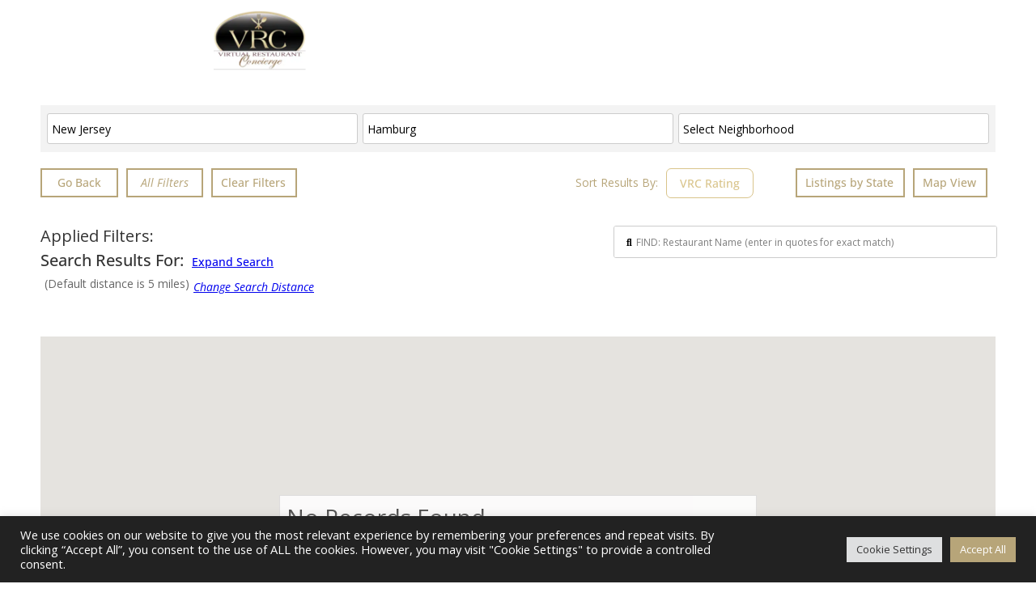

--- FILE ---
content_type: text/html; charset=UTF-8
request_url: https://vrconcierge.com/search/?search_type=near&stype=gd_restaurant&snear=Hamburg&snear_town=New+Jersey&scity=Hamburg&geodir_search=1&s
body_size: 95826
content:
<!DOCTYPE html>

<html lang="en-US">

<head>
	<meta charset="UTF-8">
	<meta name="viewport" content="width=device-width, initial-scale=1">
	<link rel="profile" href="https://gmpg.org/xfn/11">
	<title>Search Results for &#8220;&#8221; &#8211; Virtual Restaurant Concierge</title>
<meta name='robots' content='noindex, follow, max-image-preview:large' />
<link rel='dns-prefetch' href='//www.recaptcha.net' />
<link rel='dns-prefetch' href='//js.stripe.com' />
		<style class="wpbf-google-fonts">@font-face{font-family:'Open Sans';font-style:normal;font-weight:400;font-stretch:100%;font-display:swap;src:url(https://vrconcierge.com/wp-content/fonts/open-sans/memSYaGs126MiZpBA-UvWbX2vVnXBbObj2OVZyOOSr4dVJWUgsjZ0B4taVIGxA.woff2) format('woff2');unicode-range:U+0460-052F,U+1C80-1C88,U+20B4,U+2DE0-2DFF,U+A640-A69F,U+FE2E-FE2F;}@font-face{font-family:'Open Sans';font-style:normal;font-weight:400;font-stretch:100%;font-display:swap;src:url(https://vrconcierge.com/wp-content/fonts/open-sans/memSYaGs126MiZpBA-UvWbX2vVnXBbObj2OVZyOOSr4dVJWUgsjZ0B4kaVIGxA.woff2) format('woff2');unicode-range:U+0301,U+0400-045F,U+0490-0491,U+04B0-04B1,U+2116;}@font-face{font-family:'Open Sans';font-style:normal;font-weight:400;font-stretch:100%;font-display:swap;src:url(https://vrconcierge.com/wp-content/fonts/open-sans/memSYaGs126MiZpBA-UvWbX2vVnXBbObj2OVZyOOSr4dVJWUgsjZ0B4saVIGxA.woff2) format('woff2');unicode-range:U+1F00-1FFF;}@font-face{font-family:'Open Sans';font-style:normal;font-weight:400;font-stretch:100%;font-display:swap;src:url(https://vrconcierge.com/wp-content/fonts/open-sans/memSYaGs126MiZpBA-UvWbX2vVnXBbObj2OVZyOOSr4dVJWUgsjZ0B4jaVIGxA.woff2) format('woff2');unicode-range:U+0370-0377,U+037A-037F,U+0384-038A,U+038C,U+038E-03A1,U+03A3-03FF;}@font-face{font-family:'Open Sans';font-style:normal;font-weight:400;font-stretch:100%;font-display:swap;src:url(https://vrconcierge.com/wp-content/fonts/open-sans/memSYaGs126MiZpBA-UvWbX2vVnXBbObj2OVZyOOSr4dVJWUgsjZ0B4iaVIGxA.woff2) format('woff2');unicode-range:U+0590-05FF,U+200C-2010,U+20AA,U+25CC,U+FB1D-FB4F;}@font-face{font-family:'Open Sans';font-style:normal;font-weight:400;font-stretch:100%;font-display:swap;src:url(https://vrconcierge.com/wp-content/fonts/open-sans/memSYaGs126MiZpBA-UvWbX2vVnXBbObj2OVZyOOSr4dVJWUgsjZ0B5caVIGxA.woff2) format('woff2');unicode-range:U+0302-0303,U+0305,U+0307-0308,U+0330,U+0391-03A1,U+03A3-03A9,U+03B1-03C9,U+03D1,U+03D5-03D6,U+03F0-03F1,U+03F4-03F5,U+2034-2037,U+2057,U+20D0-20DC,U+20E1,U+20E5-20EF,U+2102,U+210A-210E,U+2110-2112,U+2115,U+2119-211D,U+2124,U+2128,U+212C-212D,U+212F-2131,U+2133-2138,U+213C-2140,U+2145-2149,U+2190,U+2192,U+2194-21AE,U+21B0-21E5,U+21F1-21F2,U+21F4-2211,U+2213-2214,U+2216-22FF,U+2308-230B,U+2310,U+2319,U+231C-2321,U+2336-237A,U+237C,U+2395,U+239B-23B6,U+23D0,U+23DC-23E1,U+2474-2475,U+25AF,U+25B3,U+25B7,U+25BD,U+25C1,U+25CA,U+25CC,U+25FB,U+266D-266F,U+27C0-27FF,U+2900-2AFF,U+2B0E-2B11,U+2B30-2B4C,U+2BFE,U+FF5B,U+FF5D,U+1D400-1D7FF,U+1EE00-1EEFF;}@font-face{font-family:'Open Sans';font-style:normal;font-weight:400;font-stretch:100%;font-display:swap;src:url(https://vrconcierge.com/wp-content/fonts/open-sans/memSYaGs126MiZpBA-UvWbX2vVnXBbObj2OVZyOOSr4dVJWUgsjZ0B5OaVIGxA.woff2) format('woff2');unicode-range:U+0001-000C,U+000E-001F,U+007F-009F,U+20DD-20E0,U+20E2-20E4,U+2150-218F,U+2190,U+2192,U+2194-2199,U+21AF,U+21E6-21F0,U+21F3,U+2218-2219,U+2299,U+22C4-22C6,U+2300-243F,U+2440-244A,U+2460-24FF,U+25A0-27BF,U+2800-28FF,U+2921-2922,U+2981,U+29BF,U+29EB,U+2B00-2BFF,U+4DC0-4DFF,U+FFF9-FFFB,U+10140-1018E,U+10190-1019C,U+101A0,U+101D0-101FD,U+102E0-102FB,U+10E60-10E7E,U+1D2C0-1D2D3,U+1D2E0-1D37F,U+1F000-1F0FF,U+1F100-1F1AD,U+1F1E6-1F1FF,U+1F30D-1F30F,U+1F315,U+1F31C,U+1F31E,U+1F320-1F32C,U+1F336,U+1F378,U+1F37D,U+1F382,U+1F393-1F39F,U+1F3A7-1F3A8,U+1F3AC-1F3AF,U+1F3C2,U+1F3C4-1F3C6,U+1F3CA-1F3CE,U+1F3D4-1F3E0,U+1F3ED,U+1F3F1-1F3F3,U+1F3F5-1F3F7,U+1F408,U+1F415,U+1F41F,U+1F426,U+1F43F,U+1F441-1F442,U+1F444,U+1F446-1F449,U+1F44C-1F44E,U+1F453,U+1F46A,U+1F47D,U+1F4A3,U+1F4B0,U+1F4B3,U+1F4B9,U+1F4BB,U+1F4BF,U+1F4C8-1F4CB,U+1F4D6,U+1F4DA,U+1F4DF,U+1F4E3-1F4E6,U+1F4EA-1F4ED,U+1F4F7,U+1F4F9-1F4FB,U+1F4FD-1F4FE,U+1F503,U+1F507-1F50B,U+1F50D,U+1F512-1F513,U+1F53E-1F54A,U+1F54F-1F5FA,U+1F610,U+1F650-1F67F,U+1F687,U+1F68D,U+1F691,U+1F694,U+1F698,U+1F6AD,U+1F6B2,U+1F6B9-1F6BA,U+1F6BC,U+1F6C6-1F6CF,U+1F6D3-1F6D7,U+1F6E0-1F6EA,U+1F6F0-1F6F3,U+1F6F7-1F6FC,U+1F700-1F7FF,U+1F800-1F80B,U+1F810-1F847,U+1F850-1F859,U+1F860-1F887,U+1F890-1F8AD,U+1F8B0-1F8B1,U+1F900-1F90B,U+1F93B,U+1F946,U+1F984,U+1F996,U+1F9E9,U+1FA00-1FA6F,U+1FA70-1FA7C,U+1FA80-1FA88,U+1FA90-1FABD,U+1FABF-1FAC5,U+1FACE-1FADB,U+1FAE0-1FAE8,U+1FAF0-1FAF8,U+1FB00-1FBFF;}@font-face{font-family:'Open Sans';font-style:normal;font-weight:400;font-stretch:100%;font-display:swap;src:url(https://vrconcierge.com/wp-content/fonts/open-sans/memSYaGs126MiZpBA-UvWbX2vVnXBbObj2OVZyOOSr4dVJWUgsjZ0B4vaVIGxA.woff2) format('woff2');unicode-range:U+0102-0103,U+0110-0111,U+0128-0129,U+0168-0169,U+01A0-01A1,U+01AF-01B0,U+0300-0301,U+0303-0304,U+0308-0309,U+0323,U+0329,U+1EA0-1EF9,U+20AB;}@font-face{font-family:'Open Sans';font-style:normal;font-weight:400;font-stretch:100%;font-display:swap;src:url(https://vrconcierge.com/wp-content/fonts/open-sans/memSYaGs126MiZpBA-UvWbX2vVnXBbObj2OVZyOOSr4dVJWUgsjZ0B4uaVIGxA.woff2) format('woff2');unicode-range:U+0100-02AF,U+0304,U+0308,U+0329,U+1E00-1E9F,U+1EF2-1EFF,U+2020,U+20A0-20AB,U+20AD-20C0,U+2113,U+2C60-2C7F,U+A720-A7FF;}@font-face{font-family:'Open Sans';font-style:normal;font-weight:400;font-stretch:100%;font-display:swap;src:url(https://vrconcierge.com/wp-content/fonts/open-sans/memSYaGs126MiZpBA-UvWbX2vVnXBbObj2OVZyOOSr4dVJWUgsjZ0B4gaVI.woff2) format('woff2');unicode-range:U+0000-00FF,U+0131,U+0152-0153,U+02BB-02BC,U+02C6,U+02DA,U+02DC,U+0304,U+0308,U+0329,U+2000-206F,U+2074,U+20AC,U+2122,U+2191,U+2193,U+2212,U+2215,U+FEFF,U+FFFD;}</style>
		<style id='wp-img-auto-sizes-contain-inline-css'>
img:is([sizes=auto i],[sizes^="auto," i]){contain-intrinsic-size:3000px 1500px}
/*# sourceURL=wp-img-auto-sizes-contain-inline-css */
</style>
<link rel='stylesheet' id='fluentform-elementor-widget-css' href='https://vrconcierge.com/wp-content/plugins/fluentform/assets/css/fluent-forms-elementor-widget.css?ver=6.1.11' media='all' />
<link rel='stylesheet' id='wp-block-library-css' href='https://vrconcierge.com/wp-includes/css/dist/block-library/style.min.css?ver=6.9' media='all' />
<style id='global-styles-inline-css'>
:root{--wp--preset--aspect-ratio--square: 1;--wp--preset--aspect-ratio--4-3: 4/3;--wp--preset--aspect-ratio--3-4: 3/4;--wp--preset--aspect-ratio--3-2: 3/2;--wp--preset--aspect-ratio--2-3: 2/3;--wp--preset--aspect-ratio--16-9: 16/9;--wp--preset--aspect-ratio--9-16: 9/16;--wp--preset--color--black: #000000;--wp--preset--color--cyan-bluish-gray: #abb8c3;--wp--preset--color--white: #ffffff;--wp--preset--color--pale-pink: #f78da7;--wp--preset--color--vivid-red: #cf2e2e;--wp--preset--color--luminous-vivid-orange: #ff6900;--wp--preset--color--luminous-vivid-amber: #fcb900;--wp--preset--color--light-green-cyan: #7bdcb5;--wp--preset--color--vivid-green-cyan: #00d084;--wp--preset--color--pale-cyan-blue: #8ed1fc;--wp--preset--color--vivid-cyan-blue: #0693e3;--wp--preset--color--vivid-purple: #9b51e0;--wp--preset--color--wpbf-palette-color-1: #d9c48b;--wp--preset--color--wpbf-palette-color-2: #d9c48b;--wp--preset--color--wpbf-palette-color-3: #dd3333;--wp--preset--color--wpbf-palette-color-4: #dd9933;--wp--preset--color--wpbf-palette-color-5: #eeee22;--wp--preset--color--wpbf-palette-color-6: #81d742;--wp--preset--color--wpbf-palette-color-7: #1e73be;--wp--preset--color--wpbf-palette-color-8: #8224e3;--wp--preset--gradient--vivid-cyan-blue-to-vivid-purple: linear-gradient(135deg,rgb(6,147,227) 0%,rgb(155,81,224) 100%);--wp--preset--gradient--light-green-cyan-to-vivid-green-cyan: linear-gradient(135deg,rgb(122,220,180) 0%,rgb(0,208,130) 100%);--wp--preset--gradient--luminous-vivid-amber-to-luminous-vivid-orange: linear-gradient(135deg,rgb(252,185,0) 0%,rgb(255,105,0) 100%);--wp--preset--gradient--luminous-vivid-orange-to-vivid-red: linear-gradient(135deg,rgb(255,105,0) 0%,rgb(207,46,46) 100%);--wp--preset--gradient--very-light-gray-to-cyan-bluish-gray: linear-gradient(135deg,rgb(238,238,238) 0%,rgb(169,184,195) 100%);--wp--preset--gradient--cool-to-warm-spectrum: linear-gradient(135deg,rgb(74,234,220) 0%,rgb(151,120,209) 20%,rgb(207,42,186) 40%,rgb(238,44,130) 60%,rgb(251,105,98) 80%,rgb(254,248,76) 100%);--wp--preset--gradient--blush-light-purple: linear-gradient(135deg,rgb(255,206,236) 0%,rgb(152,150,240) 100%);--wp--preset--gradient--blush-bordeaux: linear-gradient(135deg,rgb(254,205,165) 0%,rgb(254,45,45) 50%,rgb(107,0,62) 100%);--wp--preset--gradient--luminous-dusk: linear-gradient(135deg,rgb(255,203,112) 0%,rgb(199,81,192) 50%,rgb(65,88,208) 100%);--wp--preset--gradient--pale-ocean: linear-gradient(135deg,rgb(255,245,203) 0%,rgb(182,227,212) 50%,rgb(51,167,181) 100%);--wp--preset--gradient--electric-grass: linear-gradient(135deg,rgb(202,248,128) 0%,rgb(113,206,126) 100%);--wp--preset--gradient--midnight: linear-gradient(135deg,rgb(2,3,129) 0%,rgb(40,116,252) 100%);--wp--preset--font-size--small: 14px;--wp--preset--font-size--medium: 20px;--wp--preset--font-size--large: 20px;--wp--preset--font-size--x-large: 42px;--wp--preset--font-size--tiny: 12px;--wp--preset--font-size--regular: 16px;--wp--preset--font-size--larger: 32px;--wp--preset--font-size--extra: 44px;--wp--preset--spacing--20: 0.44rem;--wp--preset--spacing--30: 0.67rem;--wp--preset--spacing--40: 1rem;--wp--preset--spacing--50: 1.5rem;--wp--preset--spacing--60: 2.25rem;--wp--preset--spacing--70: 3.38rem;--wp--preset--spacing--80: 5.06rem;--wp--preset--shadow--natural: 6px 6px 9px rgba(0, 0, 0, 0.2);--wp--preset--shadow--deep: 12px 12px 50px rgba(0, 0, 0, 0.4);--wp--preset--shadow--sharp: 6px 6px 0px rgba(0, 0, 0, 0.2);--wp--preset--shadow--outlined: 6px 6px 0px -3px rgb(255, 255, 255), 6px 6px rgb(0, 0, 0);--wp--preset--shadow--crisp: 6px 6px 0px rgb(0, 0, 0);}:root { --wp--style--global--content-size: 1000px;--wp--style--global--wide-size: 1400px; }:where(body) { margin: 0; }.wp-site-blocks > .alignleft { float: left; margin-right: 2em; }.wp-site-blocks > .alignright { float: right; margin-left: 2em; }.wp-site-blocks > .aligncenter { justify-content: center; margin-left: auto; margin-right: auto; }:where(.wp-site-blocks) > * { margin-block-start: 24px; margin-block-end: 0; }:where(.wp-site-blocks) > :first-child { margin-block-start: 0; }:where(.wp-site-blocks) > :last-child { margin-block-end: 0; }:root { --wp--style--block-gap: 24px; }:root :where(.is-layout-flow) > :first-child{margin-block-start: 0;}:root :where(.is-layout-flow) > :last-child{margin-block-end: 0;}:root :where(.is-layout-flow) > *{margin-block-start: 24px;margin-block-end: 0;}:root :where(.is-layout-constrained) > :first-child{margin-block-start: 0;}:root :where(.is-layout-constrained) > :last-child{margin-block-end: 0;}:root :where(.is-layout-constrained) > *{margin-block-start: 24px;margin-block-end: 0;}:root :where(.is-layout-flex){gap: 24px;}:root :where(.is-layout-grid){gap: 24px;}.is-layout-flow > .alignleft{float: left;margin-inline-start: 0;margin-inline-end: 2em;}.is-layout-flow > .alignright{float: right;margin-inline-start: 2em;margin-inline-end: 0;}.is-layout-flow > .aligncenter{margin-left: auto !important;margin-right: auto !important;}.is-layout-constrained > .alignleft{float: left;margin-inline-start: 0;margin-inline-end: 2em;}.is-layout-constrained > .alignright{float: right;margin-inline-start: 2em;margin-inline-end: 0;}.is-layout-constrained > .aligncenter{margin-left: auto !important;margin-right: auto !important;}.is-layout-constrained > :where(:not(.alignleft):not(.alignright):not(.alignfull)){max-width: var(--wp--style--global--content-size);margin-left: auto !important;margin-right: auto !important;}.is-layout-constrained > .alignwide{max-width: var(--wp--style--global--wide-size);}body .is-layout-flex{display: flex;}.is-layout-flex{flex-wrap: wrap;align-items: center;}.is-layout-flex > :is(*, div){margin: 0;}body .is-layout-grid{display: grid;}.is-layout-grid > :is(*, div){margin: 0;}body{padding-top: 0px;padding-right: 0px;padding-bottom: 0px;padding-left: 0px;}a:where(:not(.wp-element-button)){text-decoration: underline;}:root :where(.wp-element-button, .wp-block-button__link){background-color: #32373c;border-width: 0;color: #fff;font-family: inherit;font-size: inherit;font-style: inherit;font-weight: inherit;letter-spacing: inherit;line-height: inherit;padding-top: calc(0.667em + 2px);padding-right: calc(1.333em + 2px);padding-bottom: calc(0.667em + 2px);padding-left: calc(1.333em + 2px);text-decoration: none;text-transform: inherit;}.has-black-color{color: var(--wp--preset--color--black) !important;}.has-cyan-bluish-gray-color{color: var(--wp--preset--color--cyan-bluish-gray) !important;}.has-white-color{color: var(--wp--preset--color--white) !important;}.has-pale-pink-color{color: var(--wp--preset--color--pale-pink) !important;}.has-vivid-red-color{color: var(--wp--preset--color--vivid-red) !important;}.has-luminous-vivid-orange-color{color: var(--wp--preset--color--luminous-vivid-orange) !important;}.has-luminous-vivid-amber-color{color: var(--wp--preset--color--luminous-vivid-amber) !important;}.has-light-green-cyan-color{color: var(--wp--preset--color--light-green-cyan) !important;}.has-vivid-green-cyan-color{color: var(--wp--preset--color--vivid-green-cyan) !important;}.has-pale-cyan-blue-color{color: var(--wp--preset--color--pale-cyan-blue) !important;}.has-vivid-cyan-blue-color{color: var(--wp--preset--color--vivid-cyan-blue) !important;}.has-vivid-purple-color{color: var(--wp--preset--color--vivid-purple) !important;}.has-wpbf-palette-color-1-color{color: var(--wp--preset--color--wpbf-palette-color-1) !important;}.has-wpbf-palette-color-2-color{color: var(--wp--preset--color--wpbf-palette-color-2) !important;}.has-wpbf-palette-color-3-color{color: var(--wp--preset--color--wpbf-palette-color-3) !important;}.has-wpbf-palette-color-4-color{color: var(--wp--preset--color--wpbf-palette-color-4) !important;}.has-wpbf-palette-color-5-color{color: var(--wp--preset--color--wpbf-palette-color-5) !important;}.has-wpbf-palette-color-6-color{color: var(--wp--preset--color--wpbf-palette-color-6) !important;}.has-wpbf-palette-color-7-color{color: var(--wp--preset--color--wpbf-palette-color-7) !important;}.has-wpbf-palette-color-8-color{color: var(--wp--preset--color--wpbf-palette-color-8) !important;}.has-black-background-color{background-color: var(--wp--preset--color--black) !important;}.has-cyan-bluish-gray-background-color{background-color: var(--wp--preset--color--cyan-bluish-gray) !important;}.has-white-background-color{background-color: var(--wp--preset--color--white) !important;}.has-pale-pink-background-color{background-color: var(--wp--preset--color--pale-pink) !important;}.has-vivid-red-background-color{background-color: var(--wp--preset--color--vivid-red) !important;}.has-luminous-vivid-orange-background-color{background-color: var(--wp--preset--color--luminous-vivid-orange) !important;}.has-luminous-vivid-amber-background-color{background-color: var(--wp--preset--color--luminous-vivid-amber) !important;}.has-light-green-cyan-background-color{background-color: var(--wp--preset--color--light-green-cyan) !important;}.has-vivid-green-cyan-background-color{background-color: var(--wp--preset--color--vivid-green-cyan) !important;}.has-pale-cyan-blue-background-color{background-color: var(--wp--preset--color--pale-cyan-blue) !important;}.has-vivid-cyan-blue-background-color{background-color: var(--wp--preset--color--vivid-cyan-blue) !important;}.has-vivid-purple-background-color{background-color: var(--wp--preset--color--vivid-purple) !important;}.has-wpbf-palette-color-1-background-color{background-color: var(--wp--preset--color--wpbf-palette-color-1) !important;}.has-wpbf-palette-color-2-background-color{background-color: var(--wp--preset--color--wpbf-palette-color-2) !important;}.has-wpbf-palette-color-3-background-color{background-color: var(--wp--preset--color--wpbf-palette-color-3) !important;}.has-wpbf-palette-color-4-background-color{background-color: var(--wp--preset--color--wpbf-palette-color-4) !important;}.has-wpbf-palette-color-5-background-color{background-color: var(--wp--preset--color--wpbf-palette-color-5) !important;}.has-wpbf-palette-color-6-background-color{background-color: var(--wp--preset--color--wpbf-palette-color-6) !important;}.has-wpbf-palette-color-7-background-color{background-color: var(--wp--preset--color--wpbf-palette-color-7) !important;}.has-wpbf-palette-color-8-background-color{background-color: var(--wp--preset--color--wpbf-palette-color-8) !important;}.has-black-border-color{border-color: var(--wp--preset--color--black) !important;}.has-cyan-bluish-gray-border-color{border-color: var(--wp--preset--color--cyan-bluish-gray) !important;}.has-white-border-color{border-color: var(--wp--preset--color--white) !important;}.has-pale-pink-border-color{border-color: var(--wp--preset--color--pale-pink) !important;}.has-vivid-red-border-color{border-color: var(--wp--preset--color--vivid-red) !important;}.has-luminous-vivid-orange-border-color{border-color: var(--wp--preset--color--luminous-vivid-orange) !important;}.has-luminous-vivid-amber-border-color{border-color: var(--wp--preset--color--luminous-vivid-amber) !important;}.has-light-green-cyan-border-color{border-color: var(--wp--preset--color--light-green-cyan) !important;}.has-vivid-green-cyan-border-color{border-color: var(--wp--preset--color--vivid-green-cyan) !important;}.has-pale-cyan-blue-border-color{border-color: var(--wp--preset--color--pale-cyan-blue) !important;}.has-vivid-cyan-blue-border-color{border-color: var(--wp--preset--color--vivid-cyan-blue) !important;}.has-vivid-purple-border-color{border-color: var(--wp--preset--color--vivid-purple) !important;}.has-wpbf-palette-color-1-border-color{border-color: var(--wp--preset--color--wpbf-palette-color-1) !important;}.has-wpbf-palette-color-2-border-color{border-color: var(--wp--preset--color--wpbf-palette-color-2) !important;}.has-wpbf-palette-color-3-border-color{border-color: var(--wp--preset--color--wpbf-palette-color-3) !important;}.has-wpbf-palette-color-4-border-color{border-color: var(--wp--preset--color--wpbf-palette-color-4) !important;}.has-wpbf-palette-color-5-border-color{border-color: var(--wp--preset--color--wpbf-palette-color-5) !important;}.has-wpbf-palette-color-6-border-color{border-color: var(--wp--preset--color--wpbf-palette-color-6) !important;}.has-wpbf-palette-color-7-border-color{border-color: var(--wp--preset--color--wpbf-palette-color-7) !important;}.has-wpbf-palette-color-8-border-color{border-color: var(--wp--preset--color--wpbf-palette-color-8) !important;}.has-vivid-cyan-blue-to-vivid-purple-gradient-background{background: var(--wp--preset--gradient--vivid-cyan-blue-to-vivid-purple) !important;}.has-light-green-cyan-to-vivid-green-cyan-gradient-background{background: var(--wp--preset--gradient--light-green-cyan-to-vivid-green-cyan) !important;}.has-luminous-vivid-amber-to-luminous-vivid-orange-gradient-background{background: var(--wp--preset--gradient--luminous-vivid-amber-to-luminous-vivid-orange) !important;}.has-luminous-vivid-orange-to-vivid-red-gradient-background{background: var(--wp--preset--gradient--luminous-vivid-orange-to-vivid-red) !important;}.has-very-light-gray-to-cyan-bluish-gray-gradient-background{background: var(--wp--preset--gradient--very-light-gray-to-cyan-bluish-gray) !important;}.has-cool-to-warm-spectrum-gradient-background{background: var(--wp--preset--gradient--cool-to-warm-spectrum) !important;}.has-blush-light-purple-gradient-background{background: var(--wp--preset--gradient--blush-light-purple) !important;}.has-blush-bordeaux-gradient-background{background: var(--wp--preset--gradient--blush-bordeaux) !important;}.has-luminous-dusk-gradient-background{background: var(--wp--preset--gradient--luminous-dusk) !important;}.has-pale-ocean-gradient-background{background: var(--wp--preset--gradient--pale-ocean) !important;}.has-electric-grass-gradient-background{background: var(--wp--preset--gradient--electric-grass) !important;}.has-midnight-gradient-background{background: var(--wp--preset--gradient--midnight) !important;}.has-small-font-size{font-size: var(--wp--preset--font-size--small) !important;}.has-medium-font-size{font-size: var(--wp--preset--font-size--medium) !important;}.has-large-font-size{font-size: var(--wp--preset--font-size--large) !important;}.has-x-large-font-size{font-size: var(--wp--preset--font-size--x-large) !important;}.has-tiny-font-size{font-size: var(--wp--preset--font-size--tiny) !important;}.has-regular-font-size{font-size: var(--wp--preset--font-size--regular) !important;}.has-larger-font-size{font-size: var(--wp--preset--font-size--larger) !important;}.has-extra-font-size{font-size: var(--wp--preset--font-size--extra) !important;}
:root :where(.wp-block-pullquote){font-size: 1.5em;line-height: 1.6;}
/*# sourceURL=global-styles-inline-css */
</style>
<link rel='stylesheet' id='cookie-law-info-css' href='https://vrconcierge.com/wp-content/plugins/cookie-law-info/legacy/public/css/cookie-law-info-public.css?ver=3.3.8' media='all' />
<link rel='stylesheet' id='cookie-law-info-gdpr-css' href='https://vrconcierge.com/wp-content/plugins/cookie-law-info/legacy/public/css/cookie-law-info-gdpr.css?ver=3.3.8' media='all' />
<link rel='stylesheet' id='select2-css' href='https://vrconcierge.com/wp-content/plugins/geodirectory/assets/css/select2/select2.css?ver=2.8.146' media='all' />
<link rel='stylesheet' id='geodir-core-css' href='https://vrconcierge.com/wp-content/plugins/geodirectory/assets/css/gd_core_frontend.css?ver=2.8.146' media='all' />
<link rel='stylesheet' id='geodir-compare-css' href='https://vrconcierge.com/wp-content/plugins/geodir-compare/includes/assets/styles.css?ver=1765872246' media='all' />
<link rel='stylesheet' id='geodir-adv-search-css' href='https://vrconcierge.com/wp-content/plugins/geodir_advance_search_filters/assets/css/style.css?ver=2.3.30' media='all' />
<link rel='stylesheet' id='geodir-claim-css' href='https://vrconcierge.com/wp-content/plugins/geodir_claim_listing/assets/css/style.css?ver=2.3.6' media='all' />
<link rel='stylesheet' id='geodir-cp-css' href='https://vrconcierge.com/wp-content/plugins/geodir_custom_posts/assets/css/style.css?ver=2.3.12' media='all' />
<link rel='stylesheet' id='geodir-location-css-css' href='https://vrconcierge.com/wp-content/plugins/geodir_location_manager/assets/css/geodir-location.css?ver=2.3.33' media='all' />
<link rel='stylesheet' id='geodir-pricing-css' href='https://vrconcierge.com/wp-content/plugins/geodir_payment_manager/assets/css/style.css?ver=2.7.23' media='all' />
<link rel='stylesheet' id='uwp-country-select-css' href='https://vrconcierge.com/wp-content/plugins/userswp/assets/css/countryselect.css?ver=1.2.51' media='all' />
<link rel='stylesheet' id='gd-op-widget-style-css' href='https://vrconcierge.com/wp-content/plugins/wpapps_press_gd_options/assets/css/gd-op-widget.css?ver=6.9' media='all' />
<link rel='stylesheet' id='wpbf-style-css' href='https://vrconcierge.com/wp-content/themes/page-builder-framework/css/min/style-min.css?ver=2.11.8' media='all' />
<link rel='stylesheet' id='wpbf-responsive-css' href='https://vrconcierge.com/wp-content/themes/page-builder-framework/css/min/responsive-min.css?ver=2.11.8' media='all' />
<link rel='stylesheet' id='elementor-frontend-css' href='https://vrconcierge.com/wp-content/plugins/elementor/assets/css/frontend.min.css?ver=3.33.4' media='all' />
<link rel='stylesheet' id='widget-image-css' href='https://vrconcierge.com/wp-content/plugins/elementor/assets/css/widget-image.min.css?ver=3.33.4' media='all' />
<link rel='stylesheet' id='widget-nav-menu-css' href='https://vrconcierge.com/wp-content/plugins/elementor-pro/assets/css/widget-nav-menu.min.css?ver=3.33.2' media='all' />
<link rel='stylesheet' id='widget-heading-css' href='https://vrconcierge.com/wp-content/plugins/elementor/assets/css/widget-heading.min.css?ver=3.33.4' media='all' />
<link rel='stylesheet' id='swiper-css' href='https://vrconcierge.com/wp-content/plugins/elementor/assets/lib/swiper/v8/css/swiper.min.css?ver=8.4.5' media='all' />
<link rel='stylesheet' id='e-swiper-css' href='https://vrconcierge.com/wp-content/plugins/elementor/assets/css/conditionals/e-swiper.min.css?ver=3.33.4' media='all' />
<link rel='stylesheet' id='widget-spacer-css' href='https://vrconcierge.com/wp-content/plugins/elementor/assets/css/widget-spacer.min.css?ver=3.33.4' media='all' />
<link rel='stylesheet' id='e-sticky-css' href='https://vrconcierge.com/wp-content/plugins/elementor-pro/assets/css/modules/sticky.min.css?ver=3.33.2' media='all' />
<link rel='stylesheet' id='elementor-post-38420-css' href='https://vrconcierge.com/wp-content/uploads/elementor/css/post-38420.css?ver=1768319184' media='all' />
<link rel='stylesheet' id='pp-extensions-css' href='https://vrconcierge.com/wp-content/plugins/powerpack-elements/assets/css/min/extensions.min.css?ver=2.12.15' media='all' />
<link rel='stylesheet' id='pp-tooltip-css' href='https://vrconcierge.com/wp-content/plugins/powerpack-elements/assets/css/min/tooltip.min.css?ver=2.12.15' media='all' />
<link rel='stylesheet' id='elementor-post-42762-css' href='https://vrconcierge.com/wp-content/uploads/elementor/css/post-42762.css?ver=1768319191' media='all' />
<link rel='stylesheet' id='elementor-post-38453-css' href='https://vrconcierge.com/wp-content/uploads/elementor/css/post-38453.css?ver=1768319184' media='all' />
<link rel='stylesheet' id='elementor-post-42746-css' href='https://vrconcierge.com/wp-content/uploads/elementor/css/post-42746.css?ver=1768319194' media='all' />
<link rel='stylesheet' id='wpdreams-asl-basic-css' href='https://vrconcierge.com/wp-content/plugins/ajax-search-lite/css/style.basic.css?ver=4.13.4' media='all' />
<style id='wpdreams-asl-basic-inline-css'>

					div[id*='ajaxsearchlitesettings'].searchsettings .asl_option_inner label {
						font-size: 0px !important;
						color: rgba(0, 0, 0, 0);
					}
					div[id*='ajaxsearchlitesettings'].searchsettings .asl_option_inner label:after {
						font-size: 11px !important;
						position: absolute;
						top: 0;
						left: 0;
						z-index: 1;
					}
					.asl_w_container {
						width: 100%;
						margin: 0px 0px 0px 0px;
						min-width: 200px;
					}
					div[id*='ajaxsearchlite'].asl_m {
						width: 100%;
					}
					div[id*='ajaxsearchliteres'].wpdreams_asl_results div.resdrg span.highlighted {
						font-weight: bold;
						color: rgba(217, 49, 43, 1);
						background-color: rgba(238, 238, 238, 1);
					}
					div[id*='ajaxsearchliteres'].wpdreams_asl_results .results img.asl_image {
						width: 70px;
						height: 70px;
						object-fit: cover;
					}
					div[id*='ajaxsearchlite'].asl_r .results {
						max-height: none;
					}
					div[id*='ajaxsearchlite'].asl_r {
						position: absolute;
					}
				
						div.asl_m.asl_w {
							border:1px solid rgba(204, 204, 204, 1) !important;border-radius:3px 3px 3px 3px !important;
							box-shadow: none !important;
						}
						div.asl_m.asl_w .probox {border: none !important;}
					
						div.asl_r.asl_w.vertical .results .item::after {
							display: block;
							position: absolute;
							bottom: 0;
							content: '';
							height: 1px;
							width: 100%;
							background: #D8D8D8;
						}
						div.asl_r.asl_w.vertical .results .item.asl_last_item::after {
							display: none;
						}
					
/*# sourceURL=wpdreams-asl-basic-inline-css */
</style>
<link rel='stylesheet' id='wpdreams-asl-instance-css' href='https://vrconcierge.com/wp-content/plugins/ajax-search-lite/css/style-underline.css?ver=4.13.4' media='all' />
<link rel='stylesheet' id='ayecode-ui-css' href='https://vrconcierge.com/wp-content/plugins/geodirectory/vendor/ayecode/wp-ayecode-ui/assets-v5/css/ayecode-ui.css?ver=0.2.42' media='all' />
<style id='ayecode-ui-inline-css'>
html body{--bs-link-hover-color:rgba(var(--bs-primary-rgb),.75);--bs-link-color:var(--bs-primary)}.breadcrumb{--bs-breadcrumb-item-active-color:#d9c48b}.navbar{--bs-nav-link-hover-color:#d9c48b;--bs-navbar-hover-color:#d9c48b;--bs-navbar-active-color:#d9c48b}a{color:var(--bs-primary)}.text-primary{color:var(--bs-primary)!important}.dropdown-menu{--bs-dropdown-link-hover-color:var(--bs-primary);--bs-dropdown-link-active-color:var(--bs-primary)}.pagination{--bs-pagination-hover-color:var(--bs-primary);--bs-pagination-active-bg:var(--bs-primary)}.link-primary{color:var(--bs-primary-rgb)!important}.link-primary:hover{color:rgba(var(--bs-primary-rgb),.8)!important}.btn-primary{--bs-btn-bg:#d9c48b;--bs-btn-border-color:#d9c48b;--bs-btn-hover-bg:rgba(var(--bs-primary-rgb),.9);--bs-btn-hover-border-color:rgba(var(--bs-primary-rgb),.9);--bs-btn-focus-shadow-rgb:--bs-primary-rgb;--bs-btn-active-bg:rgba(var(--bs-primary-rgb),.9);--bs-btn-active-border-color:rgba(var(--bs-primary-rgb),.9);--bs-btn-active-shadow:unset;--bs-btn-disabled-bg:rgba(var(--bs-primary-rgb),.5);--bs-btn-disabled-border-color:rgba(var(--bs-primary-rgb),.1)}.btn-outline-primary{--bs-btn-color:#d9c48b;--bs-btn-border-color:#d9c48b;--bs-btn-hover-bg:rgba(var(--bs-primary-rgb),.9);--bs-btn-hover-border-color:rgba(var(--bs-primary-rgb),.9);--bs-btn-focus-shadow-rgb:--bs-primary-rgb;--bs-btn-active-bg:rgba(var(--bs-primary-rgb),.9);--bs-btn-active-border-color:rgba(var(--bs-primary-rgb),.9);--bs-btn-active-shadow:unset;--bs-btn-disabled-bg:rgba(var(--bs-primary-rgb),.5);--bs-btn-disabled-border-color:rgba(var(--bs-primary-rgb),.1)}.btn-primary:hover{box-shadow:0 .25rem .25rem .125rem rgb(var(--bs-primary-rgb),.1),0 .375rem .75rem -.125rem rgb(var(--bs-primary-rgb),.4)}.btn-translucent-primary{color:rgb(var(--bs-primary-rgb))}.btn-translucent-primary:hover,.btn-translucent-primary:focus,.btn-translucent-primary.focus{background-color:rgb(var(--bs-primary-rgb))}html body{--bs-primary:#d9c48b}html body{--bs-primary-rgb:217,196,139}.btn-primary:hover,.btn-primary:focus,.btn-primary.focus{background-color:#c9b681;border-color:#c4b17e}.btn-outline-primary:not(:disabled):not(.disabled):active:focus,.btn-outline-primary:not(:disabled):not(.disabled).active:focus,.show>.btn-outline-primary.dropdown-toggle:focus{box-shadow:0 0 0 .2rem #d9c48b40}.btn-primary:not(:disabled):not(.disabled):active,.btn-primary:not(:disabled):not(.disabled).active,.show>.btn-primary.dropdown-toggle{background-color:#c4b17e;border-color:#beac7a}.btn-primary:not(:disabled):not(.disabled):active:focus,.btn-primary:not(:disabled):not(.disabled).active:focus,.show>.btn-primary.dropdown-toggle:focus{box-shadow:0 0 0 .2rem #d9c48b40}.btn-primary:not(:disabled):not(.disabled):active:focus,.btn-primary:not(:disabled):not(.disabled):focus{box-shadow:0 .25rem .25rem .125rem rgba(var(--bs-primary-rgb),.1),0 .375rem .75rem -.125rem rgba(var(--bs-primary-rgb),.4)}.alert-primary{--bs-alert-bg:rgba(var(--bs-primary-rgb),.1)!important;--bs-alert-border-color:rgba(var(--bs-primary-rgb),.25)!important;--bs-alert-color:rgba(var(--bs-primary-rgb),1)!important}.text-secondary{color:var(--bs-secondary)!important}.link-secondary{color:var(--bs-secondary-rgb)!important}.link-secondary:hover{color:rgba(var(--bs-secondary-rgb),.8)!important}.btn-secondary{--bs-btn-bg:#d9c48b;--bs-btn-border-color:#d9c48b;--bs-btn-hover-bg:rgba(var(--bs-secondary-rgb),.9);--bs-btn-hover-border-color:rgba(var(--bs-secondary-rgb),.9);--bs-btn-focus-shadow-rgb:--bs-secondary-rgb;--bs-btn-active-bg:rgba(var(--bs-secondary-rgb),.9);--bs-btn-active-border-color:rgba(var(--bs-secondary-rgb),.9);--bs-btn-active-shadow:unset;--bs-btn-disabled-bg:rgba(var(--bs-secondary-rgb),.5);--bs-btn-disabled-border-color:rgba(var(--bs-secondary-rgb),.1)}.btn-outline-secondary{--bs-btn-color:#d9c48b;--bs-btn-border-color:#d9c48b;--bs-btn-hover-bg:rgba(var(--bs-secondary-rgb),.9);--bs-btn-hover-border-color:rgba(var(--bs-secondary-rgb),.9);--bs-btn-focus-shadow-rgb:--bs-secondary-rgb;--bs-btn-active-bg:rgba(var(--bs-secondary-rgb),.9);--bs-btn-active-border-color:rgba(var(--bs-secondary-rgb),.9);--bs-btn-active-shadow:unset;--bs-btn-disabled-bg:rgba(var(--bs-secondary-rgb),.5);--bs-btn-disabled-border-color:rgba(var(--bs-secondary-rgb),.1)}.btn-secondary:hover{box-shadow:0 .25rem .25rem .125rem rgb(var(--bs-secondary-rgb),.1),0 .375rem .75rem -.125rem rgb(var(--bs-secondary-rgb),.4)}html body{--bs-secondary:#d9c48b}html body{--bs-secondary-rgb:217,196,139}.btn-secondary:hover,.btn-secondary:focus,.btn-secondary.focus{background-color:#c9b681;border-color:#c4b17e}.btn-outline-secondary:not(:disabled):not(.disabled):active:focus,.btn-outline-secondary:not(:disabled):not(.disabled).active:focus,.show>.btn-outline-secondary.dropdown-toggle:focus{box-shadow:0 0 0 .2rem #d9c48b40}.btn-secondary:not(:disabled):not(.disabled):active,.btn-secondary:not(:disabled):not(.disabled).active,.show>.btn-secondary.dropdown-toggle{background-color:#c4b17e;border-color:#beac7a}.btn-secondary:not(:disabled):not(.disabled):active:focus,.btn-secondary:not(:disabled):not(.disabled).active:focus,.show>.btn-secondary.dropdown-toggle:focus{box-shadow:0 0 0 .2rem #d9c48b40}.btn-secondary:not(:disabled):not(.disabled):active:focus,.btn-secondary:not(:disabled):not(.disabled):focus{box-shadow:0 .25rem .25rem .125rem rgba(var(--bs-secondary-rgb),.1),0 .375rem .75rem -.125rem rgba(var(--bs-secondary-rgb),.4)}.alert-secondary{--bs-alert-bg:rgba(var(--bs-secondary-rgb),.1)!important;--bs-alert-border-color:rgba(var(--bs-secondary-rgb),.25)!important;--bs-alert-color:rgba(var(--bs-secondary-rgb),1)!important}body.modal-open #wpadminbar{z-index:999}.embed-responsive-16by9 .fluid-width-video-wrapper{padding:0!important;position:initial}
/*# sourceURL=ayecode-ui-inline-css */
</style>
<link rel='stylesheet' id='wpbf-premium-css' href='https://vrconcierge.com/wp-content/plugins/wpbf-premium/css/wpbf-premium.css?ver=2.10.3' media='all' />
<link rel='stylesheet' id='wpbf-customizer-css' href='https://vrconcierge.com/wp-content/uploads/page-builder-framework/wpbf-customizer-styles.css?ver=1768820076' media='all' />
<link rel='stylesheet' id='wpbf-style-child-css' href='https://vrconcierge.com/wp-content/themes/wpbf-vr-child-theme/style.css?ver=1.2' media='all' />
<link rel='stylesheet' id='custom_style-css' href='https://vrconcierge.com/wp-content/plugins/wpapps_press_gd_location_search/includes/css/style.css?ver=6.9' media='all' />
<link rel='stylesheet' id='elementor-gf-local-opensans-css' href='https://vrconcierge.com/wp-content/uploads/elementor/google-fonts/css/opensans.css?ver=1765533949' media='all' />
<link rel='stylesheet' id='elementor-gf-local-lato-css' href='https://vrconcierge.com/wp-content/uploads/elementor/google-fonts/css/lato.css?ver=1765533955' media='all' />
<script id="jquery-core-js-extra">
var pp = {"ajax_url":"https://vrconcierge.com/wp-admin/admin-ajax.php"};
//# sourceURL=jquery-core-js-extra
</script>
<script src="https://vrconcierge.com/wp-includes/js/jquery/jquery.min.js?ver=3.7.1" id="jquery-core-js"></script>
<script id="jquery-core-js-after">
window.gdSetMap = window.gdSetMap || 'auto';window.gdLoadMap = window.gdLoadMap || '';
//# sourceURL=jquery-core-js-after
</script>
<script id="jquery-js-after">
window.gdSetMap = window.gdSetMap || 'auto';window.gdLoadMap = window.gdLoadMap || '';
//# sourceURL=jquery-js-after
</script>
<script src="https://vrconcierge.com/wp-content/plugins/geodirectory/assets/js/select2/select2.full.min.js?ver=4.0.4" id="select2-js"></script>
<script src="https://vrconcierge.com/wp-content/plugins/geodirectory/vendor/ayecode/wp-ayecode-ui/assets-v5/js/bootstrap.bundle.min.js?ver=0.2.42" id="bootstrap-js-bundle-js"></script>
<script id="bootstrap-js-bundle-js-after">
function aui_init_greedy_nav(){jQuery('nav.greedy').each(function(i,obj){if(jQuery(this).hasClass("being-greedy")){return true}jQuery(this).addClass('navbar-expand');jQuery(this).off('shown.bs.tab').on('shown.bs.tab',function(e){if(jQuery(e.target).closest('.dropdown-menu').hasClass('greedy-links')){jQuery(e.target).closest('.greedy').find('.greedy-btn.dropdown').attr('aria-expanded','false');jQuery(e.target).closest('.greedy-links').removeClass('show').addClass('d-none')}});jQuery(document).off('mousemove','.greedy-btn').on('mousemove','.greedy-btn',function(e){jQuery('.dropdown-menu.greedy-links').removeClass('d-none')});var $vlinks='';var $dDownClass='';var ddItemClass='greedy-nav-item';if(jQuery(this).find('.navbar-nav').length){if(jQuery(this).find('.navbar-nav').hasClass("being-greedy")){return true}$vlinks=jQuery(this).find('.navbar-nav').addClass("being-greedy w-100").removeClass('overflow-hidden')}else if(jQuery(this).find('.nav').length){if(jQuery(this).find('.nav').hasClass("being-greedy")){return true}$vlinks=jQuery(this).find('.nav').addClass("being-greedy w-100").removeClass('overflow-hidden');$dDownClass=' mt-0 p-0 zi-5 ';ddItemClass+=' mt-0 me-0'}else{return false}jQuery($vlinks).append('<li class="nav-item list-unstyled ml-auto greedy-btn d-none dropdown"><button data-bs-toggle="collapse" class="nav-link greedy-nav-link" role="button"><i class="fas fa-ellipsis-h"></i> <span class="greedy-count badge bg-dark rounded-pill"></span></button><ul class="greedy-links dropdown-menu dropdown-menu-end '+$dDownClass+'"></ul></li>');var $hlinks=jQuery(this).find('.greedy-links');var $btn=jQuery(this).find('.greedy-btn');var numOfItems=0;var totalSpace=0;var closingTime=1000;var breakWidths=[];$vlinks.children().outerWidth(function(i,w){totalSpace+=w;numOfItems+=1;breakWidths.push(totalSpace)});var availableSpace,numOfVisibleItems,requiredSpace,buttonSpace,timer;function check(){buttonSpace=$btn.width();availableSpace=$vlinks.width()-10;numOfVisibleItems=$vlinks.children().length;requiredSpace=breakWidths[numOfVisibleItems-1];if(numOfVisibleItems>1&&requiredSpace>availableSpace){var $li=$vlinks.children().last().prev();$li.removeClass('nav-item').addClass(ddItemClass);if(!jQuery($hlinks).children().length){$li.find('.nav-link').addClass('w-100 dropdown-item rounded-0 rounded-bottom')}else{jQuery($hlinks).find('.nav-link').removeClass('rounded-top');$li.find('.nav-link').addClass('w-100 dropdown-item rounded-0 rounded-top')}$li.prependTo($hlinks);numOfVisibleItems-=1;check()}else if(availableSpace>breakWidths[numOfVisibleItems]){$hlinks.children().first().insertBefore($btn);numOfVisibleItems+=1;check()}jQuery($btn).find(".greedy-count").html(numOfItems-numOfVisibleItems);if(numOfVisibleItems===numOfItems){$btn.addClass('d-none')}else $btn.removeClass('d-none')}jQuery(window).on("resize",function(){check()});check()})}function aui_select2_locale(){var aui_select2_params={"i18n_select_state_text":"Select an option\u2026","i18n_no_matches":"No matches found","i18n_ajax_error":"Loading failed","i18n_input_too_short_1":"Please enter 1 or more characters","i18n_input_too_short_n":"Please enter %item% or more characters","i18n_input_too_long_1":"Please delete 1 character","i18n_input_too_long_n":"Please delete %item% characters","i18n_selection_too_long_1":"You can only select 1 item","i18n_selection_too_long_n":"You can only select %item% items","i18n_load_more":"Loading more results\u2026","i18n_searching":"Searching\u2026"};return{theme:"bootstrap-5",width:jQuery(this).data('width')?jQuery(this).data('width'):jQuery(this).hasClass('w-100')?'100%':'style',placeholder:jQuery(this).data('placeholder'),language:{errorLoading:function(){return aui_select2_params.i18n_searching},inputTooLong:function(args){var overChars=args.input.length-args.maximum;if(1===overChars){return aui_select2_params.i18n_input_too_long_1}return aui_select2_params.i18n_input_too_long_n.replace('%item%',overChars)},inputTooShort:function(args){var remainingChars=args.minimum-args.input.length;if(1===remainingChars){return aui_select2_params.i18n_input_too_short_1}return aui_select2_params.i18n_input_too_short_n.replace('%item%',remainingChars)},loadingMore:function(){return aui_select2_params.i18n_load_more},maximumSelected:function(args){if(args.maximum===1){return aui_select2_params.i18n_selection_too_long_1}return aui_select2_params.i18n_selection_too_long_n.replace('%item%',args.maximum)},noResults:function(){return aui_select2_params.i18n_no_matches},searching:function(){return aui_select2_params.i18n_searching}}}}function aui_init_select2(){var select2_args=jQuery.extend({},aui_select2_locale());jQuery("select.aui-select2").each(function(){if(!jQuery(this).hasClass("select2-hidden-accessible")){jQuery(this).select2(select2_args)}})}function aui_time_ago(selector){var aui_timeago_params={"prefix_ago":"","suffix_ago":" ago","prefix_after":"after ","suffix_after":"","seconds":"less than a minute","minute":"about a minute","minutes":"%d minutes","hour":"about an hour","hours":"about %d hours","day":"a day","days":"%d days","month":"about a month","months":"%d months","year":"about a year","years":"%d years"};var templates={prefix:aui_timeago_params.prefix_ago,suffix:aui_timeago_params.suffix_ago,seconds:aui_timeago_params.seconds,minute:aui_timeago_params.minute,minutes:aui_timeago_params.minutes,hour:aui_timeago_params.hour,hours:aui_timeago_params.hours,day:aui_timeago_params.day,days:aui_timeago_params.days,month:aui_timeago_params.month,months:aui_timeago_params.months,year:aui_timeago_params.year,years:aui_timeago_params.years};var template=function(t,n){return templates[t]&&templates[t].replace(/%d/i,Math.abs(Math.round(n)))};var timer=function(time){if(!time)return;time=time.replace(/\.\d+/,"");time=time.replace(/-/,"/").replace(/-/,"/");time=time.replace(/T/," ").replace(/Z/," UTC");time=time.replace(/([\+\-]\d\d)\:?(\d\d)/," $1$2");time=new Date(time*1000||time);var now=new Date();var seconds=((now.getTime()-time)*.001)>>0;var minutes=seconds/60;var hours=minutes/60;var days=hours/24;var years=days/365;return templates.prefix+(seconds<45&&template('seconds',seconds)||seconds<90&&template('minute',1)||minutes<45&&template('minutes',minutes)||minutes<90&&template('hour',1)||hours<24&&template('hours',hours)||hours<42&&template('day',1)||days<30&&template('days',days)||days<45&&template('month',1)||days<365&&template('months',days/30)||years<1.5&&template('year',1)||template('years',years))+templates.suffix};var elements=document.getElementsByClassName(selector);if(selector&&elements&&elements.length){for(var i in elements){var $el=elements[i];if(typeof $el==='object'){$el.innerHTML='<i class="far fa-clock"></i> '+timer($el.getAttribute('title')||$el.getAttribute('datetime'))}}}setTimeout(function(){aui_time_ago(selector)},60000)}function aui_init_tooltips(){jQuery('[data-bs-toggle="tooltip"]').tooltip();jQuery('[data-bs-toggle="popover"]').popover();jQuery('[data-bs-toggle="popover-html"]').popover({html:true,sanitize:false});jQuery('[data-bs-toggle="popover"],[data-bs-toggle="popover-html"]').on('inserted.bs.popover',function(){jQuery('body > .popover').wrapAll("<div class='bsui' />")})}$aui_doing_init_flatpickr=false;function aui_init_flatpickr(){if(typeof jQuery.fn.flatpickr==="function"&&!$aui_doing_init_flatpickr){$aui_doing_init_flatpickr=true;try{flatpickr.localize({weekdays:{shorthand:['Sun','Mon','Tue','Wed','Thu','Fri','Sat'],longhand:['Sun','Mon','Tue','Wed','Thu','Fri','Sat'],},months:{shorthand:['Jan','Feb','Mar','Apr','May','Jun','Jul','Aug','Sep','Oct','Nov','Dec'],longhand:['January','February','March','April','May','June','July','August','September','October','November','December'],},daysInMonth:[31,28,31,30,31,30,31,31,30,31,30,31],firstDayOfWeek:1,ordinal:function(nth){var s=nth%100;if(s>3&&s<21)return"th";switch(s%10){case 1:return"st";case 2:return"nd";case 3:return"rd";default:return"th"}},rangeSeparator:' to ',weekAbbreviation:'Wk',scrollTitle:'Scroll to increment',toggleTitle:'Click to toggle',amPM:['AM','PM'],yearAriaLabel:'Year',hourAriaLabel:'Hour',minuteAriaLabel:'Minute',time_24hr:false})}catch(err){console.log(err.message)}jQuery('input[data-aui-init="flatpickr"]:not(.flatpickr-input)').flatpickr()}$aui_doing_init_flatpickr=false}$aui_doing_init_iconpicker=false;function aui_init_iconpicker(){if(typeof jQuery.fn.iconpicker==="function"&&!$aui_doing_init_iconpicker){$aui_doing_init_iconpicker=true;jQuery('input[data-aui-init="iconpicker"]:not(.iconpicker-input)').iconpicker()}$aui_doing_init_iconpicker=false}function aui_modal_iframe($title,$url,$footer,$dismissible,$class,$dialog_class,$body_class,responsive){if(!$body_class){$body_class='p-0'}var wClass='text-center position-absolute w-100 text-dark overlay overlay-white p-0 m-0 d-flex justify-content-center align-items-center';var wStyle='';var sStyle='';var $body="",sClass="w-100 p-0 m-0";if(responsive){$body+='<div class="embed-responsive embed-responsive-16by9 ratio ratio-16x9">';wClass+=' h-100';sClass+=' embed-responsive-item'}else{wClass+=' vh-100';sClass+=' vh-100';wStyle+=' height: 90vh !important;';sStyle+=' height: 90vh !important;'}$body+='<div class="ac-preview-loading '+wClass+'" style="left:0;top:0;'+wStyle+'"><div class="spinner-border" role="status"></div></div>';$body+='<iframe id="embedModal-iframe" class="'+sClass+'" style="'+sStyle+'" src="" width="100%" height="100%" frameborder="0" allowtransparency="true"></iframe>';if(responsive){$body+='</div>'}$m=aui_modal($title,$body,$footer,$dismissible,$class,$dialog_class,$body_class);const auiModal=document.getElementById('aui-modal');auiModal.addEventListener('shown.bs.modal',function(e){iFrame=jQuery('#embedModal-iframe');jQuery('.ac-preview-loading').removeClass('d-none').addClass('d-flex');iFrame.attr({src:$url});iFrame.load(function(){jQuery('.ac-preview-loading').removeClass('d-flex').addClass('d-none')})});return $m}function aui_modal($title,$body,$footer,$dismissible,$class,$dialog_class,$body_class){if(!$class){$class=''}if(!$dialog_class){$dialog_class=''}if(!$body){$body='<div class="text-center"><div class="spinner-border" role="status"></div></div>'}jQuery('.aui-modal').remove();jQuery('.modal-backdrop').remove();jQuery('body').css({overflow:'','padding-right':''});var $modal='';$modal+='<div id="aui-modal" class="modal aui-modal fade shadow bsui '+$class+'" tabindex="-1">'+'<div class="modal-dialog modal-dialog-centered '+$dialog_class+'">'+'<div class="modal-content border-0 shadow">';if($title){$modal+='<div class="modal-header">'+'<h5 class="modal-title">'+$title+'</h5>';if($dismissible){$modal+='<button type="button" class="btn-close" data-bs-dismiss="modal" aria-label="Close">'+'</button>'}$modal+='</div>'}$modal+='<div class="modal-body '+$body_class+'">'+$body+'</div>';if($footer){$modal+='<div class="modal-footer">'+$footer+'</div>'}$modal+='</div>'+'</div>'+'</div>';jQuery('body').append($modal);const ayeModal=new bootstrap.Modal('.aui-modal',{});ayeModal.show()}function aui_conditional_fields(form){jQuery(form).find(".aui-conditional-field").each(function(){var $element_require=jQuery(this).data('element-require');if($element_require){$element_require=$element_require.replace("&#039;","'");$element_require=$element_require.replace("&quot;",'"');if(aui_check_form_condition($element_require,form)){jQuery(this).removeClass('d-none')}else{jQuery(this).addClass('d-none')}}})}function aui_check_form_condition(condition,form){if(form){condition=condition.replace(/\(form\)/g,"('"+form+"')")}return new Function("return "+condition+";")()}jQuery.fn.aui_isOnScreen=function(){var win=jQuery(window);var viewport={top:win.scrollTop(),left:win.scrollLeft()};viewport.right=viewport.left+win.width();viewport.bottom=viewport.top+win.height();var bounds=this.offset();bounds.right=bounds.left+this.outerWidth();bounds.bottom=bounds.top+this.outerHeight();return(!(viewport.right<bounds.left||viewport.left>bounds.right||viewport.bottom<bounds.top||viewport.top>bounds.bottom))};function aui_carousel_maybe_show_multiple_items($carousel){var $items={};var $item_count=0;if(!jQuery($carousel).find('.carousel-inner-original').length){jQuery($carousel).append('<div class="carousel-inner-original d-none">'+jQuery($carousel).find('.carousel-inner').html().replaceAll('carousel-item','not-carousel-item')+'</div>')}jQuery($carousel).find('.carousel-inner-original .not-carousel-item').each(function(){$items[$item_count]=jQuery(this).html();$item_count++});if(!$item_count){return}if(jQuery(window).width()<=576){if(jQuery($carousel).find('.carousel-inner').hasClass('aui-multiple-items')&&jQuery($carousel).find('.carousel-inner-original').length){jQuery($carousel).find('.carousel-inner').removeClass('aui-multiple-items').html(jQuery($carousel).find('.carousel-inner-original').html().replaceAll('not-carousel-item','carousel-item'));jQuery($carousel).find(".carousel-indicators li").removeClass("d-none")}}else{var $md_count=jQuery($carousel).data('limit_show');var $md_cols_count=jQuery($carousel).data('cols_show');var $new_items='';var $new_items_count=0;var $new_item_count=0;var $closed=true;Object.keys($items).forEach(function(key,index){if(index!=0&&Number.isInteger(index/$md_count)){$new_items+='</div></div>';$closed=true}if(index==0||Number.isInteger(index/$md_count)){$row_cols_class=$md_cols_count?' g-lg-4 g-3 row-cols-1 row-cols-lg-'+$md_cols_count:'';$active=index==0?'active':'';$new_items+='<div class="carousel-item '+$active+'"><div class="row'+$row_cols_class+' ">';$closed=false;$new_items_count++;$new_item_count=0}$new_items+='<div class="col ">'+$items[index]+'</div>';$new_item_count++});if(!$closed){if($md_count-$new_item_count>0){$placeholder_count=$md_count-$new_item_count;while($placeholder_count>0){$new_items+='<div class="col "></div>';$placeholder_count--}}$new_items+='</div></div>'}jQuery($carousel).find('.carousel-inner').addClass('aui-multiple-items').html($new_items);jQuery($carousel).find('.carousel-item.active img').each(function(){if(real_srcset=jQuery(this).attr("data-srcset")){if(!jQuery(this).attr("srcset"))jQuery(this).attr("srcset",real_srcset)}if(real_src=jQuery(this).attr("data-src")){if(!jQuery(this).attr("srcset"))jQuery(this).attr("src",real_src)}});$hide_count=$new_items_count-1;jQuery($carousel).find(".carousel-indicators li:gt("+$hide_count+")").addClass("d-none")}jQuery(window).trigger("aui_carousel_multiple")}function aui_init_carousel_multiple_items(){jQuery(window).on("resize",function(){jQuery('.carousel-multiple-items').each(function(){aui_carousel_maybe_show_multiple_items(this)})});jQuery('.carousel-multiple-items').each(function(){aui_carousel_maybe_show_multiple_items(this)})}function init_nav_sub_menus(){jQuery('.navbar-multi-sub-menus').each(function(i,obj){if(jQuery(this).hasClass("has-sub-sub-menus")){return true}jQuery(this).addClass('has-sub-sub-menus');jQuery(this).find('.dropdown-menu a.dropdown-toggle').on('click',function(e){var $el=jQuery(this);$el.toggleClass('active-dropdown');var $parent=jQuery(this).offsetParent(".dropdown-menu");if(!jQuery(this).next().hasClass('show')){jQuery(this).parents('.dropdown-menu').first().find('.show').removeClass("show")}var $subMenu=jQuery(this).next(".dropdown-menu");$subMenu.toggleClass('show');jQuery(this).parent("li").toggleClass('show');jQuery(this).parents('li.nav-item.dropdown.show').on('hidden.bs.dropdown',function(e){jQuery('.dropdown-menu .show').removeClass("show");$el.removeClass('active-dropdown')});if(!$parent.parent().hasClass('navbar-nav')){$el.next().addClass('position-relative border-top border-bottom')}return false})})}function aui_lightbox_embed($link,ele){ele.preventDefault();jQuery('.aui-carousel-modal').remove();var $modal='<div class="modal fade aui-carousel-modal bsui" id="aui-carousel-modal" tabindex="-1" role="dialog" aria-labelledby="aui-modal-title" aria-hidden="true"><div class="modal-dialog modal-dialog-centered modal-xl mw-100"><div class="modal-content bg-transparent border-0 shadow-none"><div class="modal-header"><h5 class="modal-title" id="aui-modal-title"></h5></div><div class="modal-body text-center"><i class="fas fa-circle-notch fa-spin fa-3x"></i></div></div></div></div>';jQuery('body').append($modal);const ayeModal=new bootstrap.Modal('.aui-carousel-modal',{});const myModalEl=document.getElementById('aui-carousel-modal');myModalEl.addEventListener('hidden.bs.modal',event=>{jQuery(".aui-carousel-modal iframe").attr('src','')});jQuery('.aui-carousel-modal').on('shown.bs.modal',function(e){jQuery('.aui-carousel-modal .carousel-item.active').find('iframe').each(function(){var $iframe=jQuery(this);$iframe.parent().find('.ac-preview-loading').removeClass('d-none').addClass('d-flex');if(!$iframe.attr('src')&&$iframe.data('src')){$iframe.attr('src',$iframe.data('src'))}$iframe.on('load',function(){setTimeout(function(){$iframe.parent().find('.ac-preview-loading').removeClass('d-flex').addClass('d-none')},1250)})})});$container=jQuery($link).closest('.aui-gallery');$clicked_href=jQuery($link).attr('href');$images=[];$container.find('.aui-lightbox-image, .aui-lightbox-iframe').each(function(){var a=this;var href=jQuery(a).attr('href');if(href){$images.push(href)}});if($images.length){var $carousel='<div id="aui-embed-slider-modal" class="carousel slide" >';if($images.length>1){$i=0;$carousel+='<ol class="carousel-indicators position-fixed">';$container.find('.aui-lightbox-image, .aui-lightbox-iframe').each(function(){$active=$clicked_href==jQuery(this).attr('href')?'active':'';$carousel+='<li data-bs-target="#aui-embed-slider-modal" data-bs-slide-to="'+$i+'" class="'+$active+'"></li>';$i++});$carousel+='</ol>'}$i=0;$rtl_class='justify-content-start';$carousel+='<div class="carousel-inner d-flex align-items-center '+$rtl_class+'">';$container.find('.aui-lightbox-image').each(function(){var a=this;var href=jQuery(a).attr('href');$active=$clicked_href==jQuery(this).attr('href')?'active':'';$carousel+='<div class="carousel-item '+$active+'"><div>';var css_height=window.innerWidth>window.innerHeight?'90vh':'auto';var srcset=jQuery(a).find('img').attr('srcset');var sizes='';if(srcset){var sources=srcset.split(',').map(s=>{var parts=s.trim().split(' ');return{width:parseInt(parts[1].replace('w','')),descriptor:parts[1].replace('w','px')}}).sort((a,b)=>b.width-a.width);sizes=sources.map((source,index,array)=>{if(index===0){return `${source.descriptor}`}else{return `(max-width:${source.width-1}px)${array[index-1].descriptor}`}}).reverse().join(', ')}var img=href?jQuery(a).find('img').clone().attr('src',href).attr('sizes',sizes).removeClass().addClass('mx-auto d-block w-auto rounded').css({'max-height':css_height,'max-width':'98%'}).get(0).outerHTML:jQuery(a).find('img').clone().removeClass().addClass('mx-auto d-block w-auto rounded').css({'max-height':css_height,'max-width':'98%'}).get(0).outerHTML;$carousel+=img;if(jQuery(a).parent().find('.carousel-caption').length){$carousel+=jQuery(a).parent().find('.carousel-caption').clone().removeClass('sr-only visually-hidden').get(0).outerHTML}else if(jQuery(a).parent().find('.figure-caption').length){$carousel+=jQuery(a).parent().find('.figure-caption').clone().removeClass('sr-only visually-hidden').addClass('carousel-caption').get(0).outerHTML}$carousel+='</div></div>';$i++});$container.find('.aui-lightbox-iframe').each(function(){var a=this;var css_height=window.innerWidth>window.innerHeight?'90vh;':'auto;';var styleWidth=$images.length>1?'max-width:70%;':'';$active=$clicked_href==jQuery(this).attr('href')?'active':'';$carousel+='<div class="carousel-item '+$active+'"><div class="modal-xl mx-auto ratio ratio-16x9" style="max-height:'+css_height+styleWidth+'">';var url=jQuery(a).attr('href');var iframe='<div class="ac-preview-loading text-light d-none" style="left:0;top:0;height:'+css_height+'"><div class="spinner-border m-auto" role="status"></div></div>';iframe+='<iframe class="aui-carousel-iframe" style="height:'+css_height+'" src="" data-src="'+url+'?rel=0&amp;showinfo=0&amp;modestbranding=1&amp;autoplay=1" allow="autoplay"></iframe>';var img=iframe;$carousel+=img;$carousel+='</div></div>';$i++});$carousel+='</div>';if($images.length>1){$carousel+='<a class="carousel-control-prev" href="#aui-embed-slider-modal" role="button" data-bs-slide="prev">';$carousel+='<span class="carousel-control-prev-icon" aria-hidden="true"></span>';$carousel+=' <a class="carousel-control-next" href="#aui-embed-slider-modal" role="button" data-bs-slide="next">';$carousel+='<span class="carousel-control-next-icon" aria-hidden="true"></span>';$carousel+='</a>'}$carousel+='</div>';var $close='<button type="button" class="btn-close btn-close-white text-end position-fixed" style="right: 20px;top: 10px; z-index: 1055;" data-bs-dismiss="modal" aria-label="Close"></button>';jQuery('.aui-carousel-modal .modal-content').html($carousel).prepend($close);ayeModal.show();try{if('ontouchstart'in document.documentElement||navigator.maxTouchPoints>0){let _bsC=new bootstrap.Carousel('#aui-embed-slider-modal')}}catch(err){}}}function aui_init_lightbox_embed(){jQuery('.aui-lightbox-image, .aui-lightbox-iframe').off('click').on("click",function(ele){aui_lightbox_embed(this,ele)})}function aui_init_modal_iframe(){jQuery('.aui-has-embed, [data-aui-embed="iframe"]').each(function(e){if(!jQuery(this).hasClass('aui-modal-iframed')&&jQuery(this).data('embed-url')){jQuery(this).addClass('aui-modal-iframed');jQuery(this).on("click",function(e1){aui_modal_iframe('',jQuery(this).data('embed-url'),'',true,'','modal-lg','aui-modal-iframe p-0',true);return false})}})}$aui_doing_toast=false;function aui_toast($id,$type,$title,$title_small,$body,$time,$can_close){if($aui_doing_toast){setTimeout(function(){aui_toast($id,$type,$title,$title_small,$body,$time,$can_close)},500);return}$aui_doing_toast=true;if($can_close==null){$can_close=false}if($time==''||$time==null){$time=3000}if(document.getElementById($id)){jQuery('#'+$id).toast('show');setTimeout(function(){$aui_doing_toast=false},500);return}var uniqid=Date.now();if($id){uniqid=$id}$op="";$tClass='';$thClass='';$icon="";if($type=='success'){$op="opacity:.92;";$tClass='alert bg-success w-auto';$thClass='bg-transparent border-0 text-white';$icon="<div class='h5 m-0 p-0'><i class='fas fa-check-circle me-2'></i></div>"}else if($type=='error'||$type=='danger'){$op="opacity:.92;";$tClass='alert bg-danger  w-auto';$thClass='bg-transparent border-0 text-white';$icon="<div class='h5 m-0 p-0'><i class='far fa-times-circle me-2'></i></div>"}else if($type=='info'){$op="opacity:.92;";$tClass='alert bg-info  w-auto';$thClass='bg-transparent border-0 text-white';$icon="<div class='h5 m-0 p-0'><i class='fas fa-info-circle me-2'></i></div>"}else if($type=='warning'){$op="opacity:.92;";$tClass='alert bg-warning  w-auto';$thClass='bg-transparent border-0 text-dark';$icon="<div class='h5 m-0 p-0'><i class='fas fa-exclamation-triangle me-2'></i></div>"}if(!document.getElementById("aui-toasts")){jQuery('body').append('<div class="bsui" id="aui-toasts"><div class="position-fixed aui-toast-bottom-right pr-3 pe-3 mb-1" style="z-index: 500000;right: 0;bottom: 0;'+$op+'"></div></div>')}$toast='<div id="'+uniqid+'" class="toast fade hide shadow hover-shadow '+$tClass+'" style="" role="alert" aria-live="assertive" aria-atomic="true" data-bs-delay="'+$time+'">';if($type||$title||$title_small){$toast+='<div class="toast-header '+$thClass+'">';if($icon){$toast+=$icon}if($title){$toast+='<strong class="me-auto">'+$title+'</strong>'}if($title_small){$toast+='<small>'+$title_small+'</small>'}if($can_close){$toast+='<button type="button" class="ms-2 mb-1 btn-close" data-bs-dismiss="toast" aria-label="Close"></button>'}$toast+='</div>'}if($body){$toast+='<div class="toast-body">'+$body+'</div>'}$toast+='</div>';jQuery('.aui-toast-bottom-right').prepend($toast);jQuery('#'+uniqid).toast('show');setTimeout(function(){$aui_doing_toast=false},500)}function aui_init_counters(){const animNum=(EL)=>{if(EL._isAnimated)return;EL._isAnimated=true;let end=EL.dataset.auiend;let start=EL.dataset.auistart;let duration=EL.dataset.auiduration?EL.dataset.auiduration:2000;let seperator=EL.dataset.auisep?EL.dataset.auisep:'';jQuery(EL).prop('Counter',start).animate({Counter:end},{duration:Math.abs(duration),easing:'swing',step:function(now){const text=seperator?(Math.ceil(now)).toLocaleString('en-US'):Math.ceil(now);const html=seperator?text.split(",").map(n=>`<span class="count">${n}</span>`).join(","):text;if(seperator&&seperator!=','){html.replace(',',seperator)}jQuery(this).html(html)}})};const inViewport=(entries,observer)=>{entries.forEach(entry=>{if(entry.isIntersecting)animNum(entry.target)})};jQuery("[data-auicounter]").each((i,EL)=>{const observer=new IntersectionObserver(inViewport);observer.observe(EL)})}function aui_init(){aui_init_counters();init_nav_sub_menus();aui_init_tooltips();aui_init_select2();aui_init_flatpickr();aui_init_iconpicker();aui_init_greedy_nav();aui_time_ago('timeago');aui_init_carousel_multiple_items();aui_init_lightbox_embed();aui_init_modal_iframe()}jQuery(window).on("load",function(){aui_init()});jQuery(function($){var ua=navigator.userAgent.toLowerCase();var isiOS=ua.match(/(iphone|ipod|ipad)/);if(isiOS){var pS=0;pM=parseFloat($('body').css('marginTop'));$(document).on('show.bs.modal',function(){pS=window.scrollY;$('body').css({marginTop:-pS,overflow:'hidden',position:'fixed',})}).on('hidden.bs.modal',function(){$('body').css({marginTop:pM,overflow:'visible',position:'inherit',});window.scrollTo(0,pS)})}$(document).on('slide.bs.carousel',function(el){var $_modal=$(el.relatedTarget).closest('.aui-carousel-modal:visible').length?$(el.relatedTarget).closest('.aui-carousel-modal:visible'):'';if($_modal&&$_modal.find('.carousel-item iframe.aui-carousel-iframe').length){$_modal.find('.carousel-item.active iframe.aui-carousel-iframe').each(function(){if($(this).attr('src')){$(this).data('src',$(this).attr('src'));$(this).attr('src','')}});if($(el.relatedTarget).find('iframe.aui-carousel-iframe').length){$(el.relatedTarget).find('.ac-preview-loading').removeClass('d-none').addClass('d-flex');var $cIframe=$(el.relatedTarget).find('iframe.aui-carousel-iframe');if(!$cIframe.attr('src')&&$cIframe.data('src')){$cIframe.attr('src',$cIframe.data('src'))}$cIframe.on('load',function(){setTimeout(function(){$_modal.find('.ac-preview-loading').removeClass('d-flex').addClass('d-none')},1250)})}}})});var aui_confirm=function(message,okButtonText,cancelButtonText,isDelete,large){okButtonText=okButtonText||'Yes';cancelButtonText=cancelButtonText||'Cancel';message=message||'Are you sure?';sizeClass=large?'':'modal-sm';btnClass=isDelete?'btn-danger':'btn-primary';deferred=jQuery.Deferred();var $body="";$body+="<h3 class='h4 py-3 text-center text-dark'>"+message+"</h3>";$body+="<div class='d-flex'>";$body+="<button class='btn btn-outline-secondary w-50 btn-round' data-bs-dismiss='modal'  onclick='deferred.resolve(false);'>"+cancelButtonText+"</button>";$body+="<button class='btn "+btnClass+" ms-2 w-50 btn-round' data-bs-dismiss='modal'  onclick='deferred.resolve(true);'>"+okButtonText+"</button>";$body+="</div>";$modal=aui_modal('',$body,'',false,'',sizeClass);return deferred.promise()};function aui_flip_color_scheme_on_scroll($value,$iframe){if(!$value)$value=window.scrollY;var navbar=$iframe?$iframe.querySelector('.color-scheme-flip-on-scroll'):document.querySelector('.color-scheme-flip-on-scroll');if(navbar==null)return;let cs_original=navbar.dataset.cso;let cs_scroll=navbar.dataset.css;if(!cs_scroll&&!cs_original){if(navbar.classList.contains('navbar-light')){cs_original='navbar-light';cs_scroll='navbar-dark'}else if(navbar.classList.contains('navbar-dark')){cs_original='navbar-dark';cs_scroll='navbar-light'}navbar.dataset.cso=cs_original;navbar.dataset.css=cs_scroll}if($value>0||navbar.classList.contains('nav-menu-open')){navbar.classList.remove(cs_original);navbar.classList.add(cs_scroll)}else{navbar.classList.remove(cs_scroll);navbar.classList.add(cs_original)}}window.onscroll=function(){aui_set_data_scroll();aui_flip_color_scheme_on_scroll()};function aui_set_data_scroll(){document.documentElement.dataset.scroll=window.scrollY}aui_set_data_scroll();aui_flip_color_scheme_on_scroll();
//# sourceURL=bootstrap-js-bundle-js-after
</script>
<script id="cookie-law-info-js-extra">
var Cli_Data = {"nn_cookie_ids":[],"cookielist":[],"non_necessary_cookies":[],"ccpaEnabled":"","ccpaRegionBased":"","ccpaBarEnabled":"","strictlyEnabled":["necessary","obligatoire"],"ccpaType":"gdpr","js_blocking":"1","custom_integration":"","triggerDomRefresh":"","secure_cookies":""};
var cli_cookiebar_settings = {"animate_speed_hide":"500","animate_speed_show":"500","background":"#222222","border":"#b1a6a6c2","border_on":"","button_1_button_colour":"#61a229","button_1_button_hover":"#4e8221","button_1_link_colour":"#fff","button_1_as_button":"1","button_1_new_win":"","button_2_button_colour":"#333","button_2_button_hover":"#292929","button_2_link_colour":"#444","button_2_as_button":"","button_2_hidebar":"","button_3_button_colour":"#dedfe0","button_3_button_hover":"#b2b2b3","button_3_link_colour":"#333333","button_3_as_button":"1","button_3_new_win":"","button_4_button_colour":"#dedfe0","button_4_button_hover":"#b2b2b3","button_4_link_colour":"#333333","button_4_as_button":"1","button_7_button_colour":"#b7a579","button_7_button_hover":"#928461","button_7_link_colour":"#fff","button_7_as_button":"1","button_7_new_win":"","font_family":"inherit","header_fix":"","notify_animate_hide":"1","notify_animate_show":"","notify_div_id":"#cookie-law-info-bar","notify_position_horizontal":"right","notify_position_vertical":"bottom","scroll_close":"","scroll_close_reload":"","accept_close_reload":"","reject_close_reload":"","showagain_tab":"","showagain_background":"#fff","showagain_border":"#000","showagain_div_id":"#cookie-law-info-again","showagain_x_position":"100px","text":"#ffffff","show_once_yn":"","show_once":"10000","logging_on":"","as_popup":"","popup_overlay":"1","bar_heading_text":"","cookie_bar_as":"banner","popup_showagain_position":"bottom-right","widget_position":"left"};
var log_object = {"ajax_url":"https://vrconcierge.com/wp-admin/admin-ajax.php"};
//# sourceURL=cookie-law-info-js-extra
</script>
<script src="https://vrconcierge.com/wp-content/plugins/cookie-law-info/legacy/public/js/cookie-law-info-public.js?ver=3.3.8" id="cookie-law-info-js"></script>
<script id="geodir-js-extra">
var geodir_params = {"siteurl":"https://vrconcierge.com","plugin_url":"https://vrconcierge.com/wp-content/plugins/geodirectory","ajax_url":"https://vrconcierge.com/wp-admin/admin-ajax.php","gd_ajax_url":"https://vrconcierge.com/wp-admin/admin-ajax.php","has_gd_ajax":"0","gd_modal":"0","is_rtl":"","basic_nonce":"26229552ad","text_add_fav":"Add to Favorites","text_fav":"Favorite","text_remove_fav":"Remove from Favorites","text_unfav":"Unfavorite","icon_fav":"fas fa-heart","icon_unfav":"fas fa-heart","api_url":"https://vrconcierge.com/wp-json/geodir/v2/","location_base_url":"https://vrconcierge.com/locations/","location_url":"https://vrconcierge.com/locations/","search_base_url":"https://vrconcierge.com/search-old/","custom_field_not_blank_var":"Field label must not be blank","custom_field_not_special_char":"Please do not use special character and spaces in field key Variable Name.","custom_field_unique_name":"Field key must be unique.","custom_field_delete":"Are you sure you wish to delete this field?","custom_field_delete_children":"You must move or remove child elements first.","tax_meta_class_succ_del_msg":"File has been successfully deleted.","tax_meta_class_not_permission_to_del_msg":"You do NOT have permission to delete this file.","tax_meta_class_order_save_msg":"Order saved!","tax_meta_class_not_permission_record_img_msg":"You do not have permission to reorder images.","address_not_found_on_map_msg":"Address not found for:","my_place_listing_del":"Are you sure you wish to delete this listing?","confirmPostAuthorAction":"Are you sure you wish to perform this action?","my_main_listing_del":"Deleting the main listing of a franchise will turn all franchises in regular listings. Are you sure wish to delete this main listing?","rating_error_msg":"Error : please retry","listing_url_prefix_msg":"Please enter listing url prefix","invalid_listing_prefix_msg":"Invalid character in listing url prefix","location_url_prefix_msg":"Please enter location url prefix","invalid_location_prefix_msg":"Invalid character in location url prefix","location_and_cat_url_separator_msg":"Please enter location and category url separator","invalid_char_and_cat_url_separator_msg":"Invalid character in location and category url separator","listing_det_url_separator_msg":"Please enter listing detail url separator","invalid_char_listing_det_url_separator_msg":"Invalid character in listing detail url separator","loading_listing_error_favorite":"Error loading listing.","field_id_required":"This field is required.","valid_email_address_msg":"Please enter valid email address.","default_marker_icon":"https://vrconcierge.com/wp-content/uploads/2020/09/Map-pin-M3.png","default_marker_w":"66","default_marker_h":"66","latitude_error_msg":"A numeric value is required. Please make sure you have either dragged the marker or clicked the button: Set Address On Map","longgitude_error_msg":"A numeric value is required. Please make sure you have either dragged the marker or clicked the button: Set Address On Map","gd_cmt_btn_post_reply":"Post Reply","gd_cmt_btn_reply_text":"Reply text","gd_cmt_btn_post_review":"Post Review","gd_cmt_btn_review_text":"Review text","gd_cmt_err_no_rating":"Please select star rating, you can't leave a review without stars.","err_max_file_size":"File size error : You tried to upload a file over %s","err_file_upload_limit":"You have reached your upload limit of %s files.","err_pkg_upload_limit":"You may only upload %s files with this package, please try again.","action_remove":"Remove","txt_all_files":"Allowed files","err_file_type":"File type error. Allowed file types: %s","gd_allowed_img_types":"jpg,jpe,jpeg,gif,png,bmp,ico,webp,avif","txt_form_wait":"Wait...","txt_form_searching":"Searching...","txt_form_my_location":"My Location","txt_near_my_location":"Near: My Location","rating_type":"fa","reviewrating":"1","multirating":"1","map_name":"auto","osmStart":"Start","osmVia":"Via {viaNumber}","osmEnd":"Enter Your Location","osmPressEnter":"Press Enter key to search","geoMyLocation":"My Location","geoErrUNKNOWN_ERROR":"Unable to find your location","geoErrPERMISSION_DENINED":"Permission denied in finding your location","geoErrPOSITION_UNAVAILABLE":"Your location is currently unknown","geoErrBREAK":"Attempt to find location took too long","geoErrDEFAULT":"Location detection not supported in browser","i18n_set_as_default":"Set as default","i18n_no_matches":"No matches found","i18n_ajax_error":"Loading failed","i18n_input_too_short_1":"Please enter 1 or more characters","i18n_input_too_short_n":"Please enter %item% or more characters","i18n_input_too_long_1":"Please delete 1 character","i18n_input_too_long_n":"Please delete %item% characters","i18n_selection_too_long_1":"You can only select 1 item","i18n_selection_too_long_n":"You can only select %item% items","i18n_load_more":"Loading more results\u2026","i18n_searching":"Searching\u2026","txt_choose_image":"Choose an image","txt_use_image":"Use image","img_spacer":"https://vrconcierge.com/wp-content/plugins/geodirectory/assets/images/media-button-image.gif","txt_post_review":"Post Review","txt_post_reply":"Post reply","txt_leave_a_review":"Leave a Review","txt_leave_a_reply":"Leave a reply","txt_reply_text":"Reply text","txt_review_text":"Review text","txt_read_more":"Read more","txt_about_listing":"about this listing","txt_open_now":"Open now","txt_closed_now":"Closed now","txt_closed_today":"Closed today","txt_closed":"Closed","txt_single_use":"This field is single use only and is already being used.","txt_page_settings":"Page selections should not be the same, please correct the issue to continue.","txt_save_other_setting":"Please save the current setting before adding a new one.","txt_previous":"Previous","txt_next":"Next","txt_lose_changes":"You may lose changes if you navigate away now!","txt_are_you_sure":"Are you sure?","txt_saving":"Saving...","txt_saved":"Saved","txt_order_saved":"Order saved","txt_preview":"Preview","txt_edit":"Edit","txt_delete":"Delete","txt_cancel":"Cancel","txt_confirm":"Confirm","txt_continue":"Continue","txt_yes":"Yes","txt_deleted":"Deleted","txt_google_key_error":"Google API key Error","txt_documentation":"Documentation","txt_google_key_verifying":"Verifying API Key","txt_google_key_enable_billing":"Enable Billing","txt_google_key_error_project":"Key invalid, you might have entered the project number instead of the API key","txt_google_key_error_invalid":"Key invalid, please double check you have entered it correctly","txt_google_key_error_referer":"This URL is not allowed for this API Key","txt_google_key_error_billing":"You must enable billing on your Google account.","txt_google_key_error_brave":"Brave browser shield will block this check and return a false positive","confirm_new_wp_template":"Are you sure want to create a new template to customize?","gmt_offset":"-8:00","timezone_string":"America/Los_Angeles","autosave":"10000","search_users_nonce":"67a19e099f","google_api_key":"AIzaSyAAO3_1_0C3lbwqGgdiSBYvYbsVpwdxk0k","mapLanguage":"en","osmRouteLanguage":"en","markerAnimation":"bounce","confirm_set_location":"Would you like to manually set your location?","confirm_lbl_error":"ERROR:","label_title":"Title","label_caption":"Caption","button_set":"Set","BH_altTimeFormat":"h:mm tt","splitUK":"0","time_ago":{"prefix_ago":"","suffix_ago":" ago","prefix_after":"after ","suffix_after":"","seconds":"less than a minute","minute":"about a minute","minutes":"%d minutes","hour":"about an hour","hours":"about %d hours","day":"a day","days":"%d days","month":"about a month","months":"%d months","year":"about a year","years":"%d years"},"resize_marker":"","marker_max_width":"50","marker_max_height":"50","hasAjaxSearch":""};
//# sourceURL=geodir-js-extra
</script>
<script src="https://vrconcierge.com/wp-content/plugins/geodirectory/assets/js/geodirectory.min.js?ver=2.8.146" id="geodir-js"></script>
<script id="geodir-js-after">
document.addEventListener("DOMContentLoaded", function() {
	/* Setup advanced search form on load */
	geodir_search_setup_advance_search();

	/* Setup advanced search form on form ajax load */
	jQuery("body").on("geodir_setup_search_form", function() {
		geodir_search_setup_advance_search();
	});

	if (jQuery('.geodir-search-container form').length) {
		geodir_search_setup_searched_filters();
	}

	/* Refresh Open Now time */
	if (jQuery('.geodir-search-container select[name="sopen_now"]').length) {
		setInterval(function(e) {
			geodir_search_refresh_open_now_times();
		}, 60000);
		geodir_search_refresh_open_now_times();
	}

	if (!window.gdAsBtnText) {
		window.gdAsBtnText = jQuery('.geodir_submit_search').html();
		window.gdAsBtnTitle = jQuery('.geodir_submit_search').data('title');
	}

		jQuery('form[name="geodir-listing-search"]').off('change').on("change", function(e) {
		if (window.gdAsCptChanged) {
			window.gdAsBtnText = geodir_search_update_button();
		} else {
			setTimeout(function(){jQuery('.geodir_submit_search').html(geodir_search_update_button())},300);
		}
	});
		jQuery(document).on("click", ".geodir-clear-filters", function(e) {
		window.isClearFilters = true;
		jQuery('.gd-adv-search-labels .gd-adv-search-label').each(function(e) {
			if (!jQuery(this).hasClass('geodir-clear-filters')) {
				jQuery(this).trigger('click');
			}
		});
		window.isClearFilters = false;
		geodir_search_trigger_submit();
	});
	
	});


function geodir_search_setup_advance_search() {
	jQuery('.geodir-search-container.geodir-advance-search-searched').each(function() {
		var $el = this;
		if (jQuery($el).attr('data-show-adv') == 'search') {
			jQuery('.geodir-show-filters', $el).trigger('click');
		}
	});

	jQuery('.geodir-more-filters', '.geodir-filter-container').each(function() {
		var $cont = this;
		var $form = jQuery($cont).closest('form');
		var $adv_show = jQuery($form).closest('.geodir-search-container').attr('data-show-adv');
		if ($adv_show == 'always' && typeof jQuery('.geodir-show-filters', $form).html() != 'undefined') {
			jQuery('.geodir-show-filters', $form).remove();
			if (!jQuery('.geodir-more-filters', $form).is(":visible")) {
				jQuery('.geodir-more-filters', $form).slideToggle(500);
			}
		}
	});
	}

function geodir_search_setup_searched_filters() {
	jQuery(document).on('click', '.gd-adv-search-labels .gd-adv-search-label', function(e) {
		if (!jQuery(this).hasClass('geodir-clear-filters')) {
			var $this = jQuery(this), $form, name, to_name;
			name = $this.data('name');
			to_name = $this.data('names');

			if ((typeof name != 'undefined' && name) || $this.hasClass('gd-adv-search-near')) {
				jQuery('.geodir-search-container form').each(function() {
					$form = jQuery(this);
					if ($this.hasClass('gd-adv-search-near')) {
						name = 'snear';
						jQuery('.sgeo_lat,.sgeo_lon,.geodir-location-search-type', $form).val('');
						jQuery('.geodir-location-search-type', $form).attr('name','');
					}
					if (jQuery('[name="' + name + '"]', $form).closest('.gd-search-has-date').length) {
						jQuery('[name="' + name + '"]', $form).closest('.gd-search-has-date').find('input').each(function(){
							geodir_search_deselect(jQuery(this));
						});
					} else {
						geodir_search_deselect(jQuery('[name="' + name + '"]', $form));
						if (typeof to_name != 'undefined' && to_name) {
							geodir_search_deselect(jQuery('[name="' + to_name + '"]', $form));
						}
						if ((name == 'snear' || name == 'dist') && jQuery('.geodir-distance-popover', $form).length) {
							if (jQuery('[name="_unit"]', $form).length) {
								jQuery('[name="dist"]', $form).remove();
								var $btn = jQuery('.geodir-distance-show', $form);
								$btn.removeClass('btn-primary').addClass('btn-secondary');
								jQuery('.-gd-icon', $btn).removeClass('d-none');
								jQuery('.-gd-range', $btn).addClass('d-none');
							}
						}
					}
				});
				if (!window.isClearFilters) {
					$form = jQuery('.geodir-search-container form');
					if($form.length > 1) {$form = jQuery('.geodir-current-form:visible').length ? jQuery('.geodir-current-form:visible:first') : jQuery('.geodir-search-container:visible:first form');}
					geodir_search_trigger_submit($form);
				}
			}
			$this.remove();
		}
	});
}

function geodir_search_refresh_open_now_times() {
	jQuery('.geodir-search-container select[name="sopen_now"]').each(function() {
		geodir_search_refresh_open_now_time(jQuery(this));
	});
}

function geodir_search_refresh_open_now_time($this) {
	var $option = $this.find('option[value="now"]'), label, value, d, date_now, time, $label, open_now_format = geodir_search_params.open_now_format;
	if ($option.length && open_now_format) {
		if ($option.data('bkp-text')) {
			label = $option.data('bkp-text');
		} else {
			label = $option.text();
			$option.attr('data-bkp-text', label);
		}
		d = new Date();
		date_now = d.getFullYear() + '-' + (("0" + (d.getMonth()+1)).slice(-2)) + '-' + (("0" + (d.getDate())).slice(-2)) + 'T' + (("0" + (d.getHours())).slice(-2)) + ':' + (("0" + (d.getMinutes())).slice(-2)) + ':' + (("0" + (d.getSeconds())).slice(-2));
		time = geodir_search_format_time(d);
		open_now = geodir_search_params.open_now_format;
		open_now = open_now.replace("{label}", label);
		open_now = open_now.replace("{time}", time);
		$option.text(open_now);
		$option.closest('select').data('date-now',date_now);
		/* Searched label */
		$label = jQuery('.gd-adv-search-open_now .gd-adv-search-label-t');
		if (jQuery('.gd-adv-search-open_now').length && jQuery('.gd-adv-search-open_now').data('value') == 'now') {
			if ($label.data('bkp-text')) {
				label = $label.data('bkp-text');
			} else {
				label = $label.text();
				$label.attr('data-bkp-text', label);
			}
			open_now = geodir_search_params.open_now_format;
			open_now = open_now.replace("{label}", label);
			open_now = open_now.replace("{time}", time);
			$label.text(open_now);
		}
	}
}

function geodir_search_format_time(d) {
	var format = geodir_search_params.time_format, am_pm = eval(geodir_search_params.am_pm), hours, aL, aU;

	hours = d.getHours();
	if (hours < 12) {
		aL = 0;
		aU = 1;
	} else {
		hours = hours > 12 ? hours - 12 : hours;
		aL = 2;
		aU = 3;
	}

	time = format.replace("g", hours);
	time = time.replace("G", (d.getHours()));
	time = time.replace("h", ("0" + hours).slice(-2));
	time = time.replace("H", ("0" + (d.getHours())).slice(-2));
	time = time.replace("i", ("0" + (d.getMinutes())).slice(-2));
	time = time.replace("s", '');
	time = time.replace("a", am_pm[aL]);
	time = time.replace("A", am_pm[aU]);

	return time;
}

function geodir_search_deselect(el) {
	var fType = jQuery(el).prop('type');
	switch (fType) {
		case 'checkbox':
		case 'radio':
			jQuery(el).prop('checked', false);
			jQuery(el).trigger('gdclear');
			break;
		default:
			jQuery(el).val('');
			jQuery(el).trigger('gdclear');
			break;
	}
}

function geodir_search_trigger_submit($form) {
	if (!$form) {
		$form = jQuery('.geodir-current-form').length ? jQuery('.geodir-current-form') : jQuery('form[name="geodir-listing-search"]');
	}
	if ($form.data('show') == 'advanced') {
		if (jQuery('form.geodir-search-show-all:visible').length) {
			$form = jQuery('form.geodir-search-show-all');
		} else if (jQuery('form.geodir-search-show-main:visible').length) {
			$form = jQuery('form.geodir-search-show-main');
		} else if (jQuery('[name="geodir_search"]').closest('form:visible').length) {
			$form = jQuery('[name="geodir_search"]').closest('form');
		}
	}
	geodir_click_search($form.find('.geodir_submit_search'));
}
function geodir_search_update_button() {
	return '<i class=\"fas fa-sync\" aria-hidden=\"true\"></i><span class=\"sr-only visually-hidden\">Update Results</span>';
}

//# sourceURL=geodir-js-after
</script>
<script id="geodir-location-script-js-extra">
var geodir_location_params = {"select_merge_city_msg":"Please select merge city.","confirm_set_default":"Are sure you want to make this city default?","LISTING_URL_PREFIX":"Please enter listing url prefix","LISTING_URL_PREFIX_INVALID_CHAR":"Invalid character in listing url prefix","LOCATION_URL_PREFIX":"Please enter location url prefix","LOCATOIN_PREFIX_INVALID_CHAR":"Invalid character in location url prefix","LOCATION_CAT_URL_SEP":"Please enter location and category url separator","LOCATION_CAT_URL_SEP_INVALID_CHAR":"Invalid character in location and category url separator","LISTING_DETAIL_URL_SEP":"Please enter listing detail url separator","LISTING_DETAIL_URL_SEP_INVALID_CHAR":"Invalid character in listing detail url separator","LOCATION_PLEASE_WAIT":"Please wait...","LOCATION_CHOSEN_NO_RESULT_TEXT":"Sorry, nothing found!","LOCATION_CHOSEN_KEEP_TYPE_TEXT":"Please wait...","LOCATION_CHOSEN_LOOKING_FOR_TEXT":"We are searching for","select_location_translate_msg":"Please select country to update translation.","select_location_translate_confirm_msg":"Are you sure?","gd_text_search_city":"Search City","gd_text_search_region":"Search Region","gd_text_search_country":"Search Country","gd_text_search_location":"Search location","gd_base_location":"https://vrconcierge.com/locations/","UNKNOWN_ERROR":"Unable to find your location.","PERMISSION_DENINED":"Permission denied in finding your location.","POSITION_UNAVAILABLE":"Your location is currently unknown.","BREAK":"Attempt to find location took too long.","DEFAUTL_ERROR":"Browser unable to find your location.","msg_Near":"Near:","msg_Me":"Me","msg_User_defined":"User defined","confirm_delete_location":"Deleting location will also DELETE any LISTINGS in this location. Are you sure want to DELETE this location?","confirm_delete_neighbourhood":"Are you sure you want to delete this neighbourhood?","delete_bulk_location_select_msg":"Please select at least one location.","neighbourhood_is_active":"1","text_In":"In:","autocompleter_min_chars":"3","disable_nearest_cities":""};
//# sourceURL=geodir-location-script-js-extra
</script>
<script src="https://vrconcierge.com/wp-content/plugins/geodir_location_manager/assets/js/location-common.min.js?ver=2.3.33" id="geodir-location-script-js"></script>
<script id="userswp-js-extra">
var uwp_localize_data = {"uwp_more_char_limit":"100","uwp_more_text":"more","uwp_less_text":"less","error":"Something went wrong.","error_retry":"Something went wrong, please retry.","uwp_more_ellipses_text":"...","ajaxurl":"https://vrconcierge.com/wp-admin/admin-ajax.php","login_modal":"1","register_modal":"1","forgot_modal":"1","uwp_pass_strength":"0","uwp_strong_pass_msg":"Please enter valid strong password.","default_banner":"https://vrconcierge.com/wp-content/uploads/2020/09/Main-Header-VRC-2.jpg","basicNonce":"4b7bf0dd09"};
//# sourceURL=userswp-js-extra
</script>
<script src="https://vrconcierge.com/wp-content/plugins/userswp/assets/js/users-wp.min.js?ver=1.2.51" id="userswp-js"></script>
<script id="country-select-js-extra">
var uwp_country_data = {"af":"Afghanistan (\u202b\u0627\u0641\u063a\u0627\u0646\u0633\u062a\u0627\u0646\u202c\u200e)","ax":"\u00c5land Islands (\u00c5land)","al":"Albania (Shqip\u00ebri)","dz":"Algeria (\u202b\u0627\u0644\u062c\u0632\u0627\u0626\u0631\u202c\u200e)","as":"American Samoa","ad":"Andorra","ao":"Angola","ai":"Anguilla","ag":"Antigua and Barbuda","ar":"Argentina","am":"Armenia (\u0540\u0561\u0575\u0561\u057d\u057f\u0561\u0576)","aw":"Aruba","au":"Australia","at":"Austria (\u00d6sterreich)","az":"Azerbaijan (Az\u0259rbaycan)","bs":"Bahamas","bh":"Bahrain (\u202b\u0627\u0644\u0628\u062d\u0631\u064a\u0646\u202c\u200e)","bd":"Bangladesh (\u09ac\u09be\u0982\u09b2\u09be\u09a6\u09c7\u09b6)","bb":"Barbados","by":"Belarus (\u0411\u0435\u043b\u0430\u0440\u0443\u0441\u044c)","be":"Belgium (Belgi\u00eb)","bz":"Belize","bj":"Benin (B\u00e9nin)","bm":"Bermuda","bt":"Bhutan (\u0f60\u0f56\u0fb2\u0f74\u0f42)","bo":"Bolivia","ba":"Bosnia and Herzegovina (\u0411\u043e\u0441\u043d\u0430 \u0438 \u0425\u0435\u0440\u0446\u0435\u0433\u043e\u0432\u0438\u043d\u0430)","bw":"Botswana","br":"Brazil (Brasil)","io":"British Indian Ocean Territory","vg":"British Virgin Islands","bn":"Brunei","bg":"Bulgaria (\u0411\u044a\u043b\u0433\u0430\u0440\u0438\u044f)","bf":"Burkina Faso","bi":"Burundi (Uburundi)","kh":"Cambodia (\u1780\u1798\u17d2\u1796\u17bb\u1787\u17b6)","cm":"Cameroon (Cameroun)","ca":"Canada","cv":"Cape Verde (Kabu Verdi)","bq":"Caribbean Netherlands","ky":"Cayman Islands","cf":"Central African Republic (R\u00e9publique Centrafricaine)","td":"Chad (Tchad)","cl":"Chile","cn":"China (\u4e2d\u56fd)","cx":"Christmas Island","cc":"Cocos (Keeling) Islands (Kepulauan Cocos (Keeling))","co":"Colombia","km":"Comoros (\u202b\u062c\u0632\u0631 \u0627\u0644\u0642\u0645\u0631\u202c\u200e)","cd":"Congo (DRC) (Jamhuri ya Kidemokrasia ya Kongo)","cg":"Congo (Republic) (Congo-Brazzaville)","ck":"Cook Islands","cr":"Costa Rica","ci":"C\u00f4te d\u2019Ivoire","hr":"Croatia (Hrvatska)","cu":"Cuba","cw":"Cura\u00e7ao","cy":"Cyprus (\u039a\u03cd\u03c0\u03c1\u03bf\u03c2)","cz":"Czech Republic (\u010cesk\u00e1 republika)","dk":"Denmark (Danmark)","dj":"Djibouti","dm":"Dominica","do":"Dominican Republic (Rep\u00fablica Dominicana)","ec":"Ecuador","eg":"Egypt (\u202b\u0645\u0635\u0631\u202c\u200e)","sv":"El Salvador","gq":"Equatorial Guinea (Guinea Ecuatorial)","er":"Eritrea","ee":"Estonia (Eesti)","et":"Ethiopia","fk":"Falkland Islands (Islas Malvinas)","fo":"Faroe Islands (F\u00f8royar)","fj":"Fiji","fi":"Finland (Suomi)","fr":"France","gf":"French Guiana (Guyane fran\u00e7aise)","pf":"French Polynesia (Polyn\u00e9sie fran\u00e7aise)","ga":"Gabon","gm":"Gambia","ge":"Georgia (\u10e1\u10d0\u10e5\u10d0\u10e0\u10d7\u10d5\u10d4\u10da\u10dd)","de":"Germany (Deutschland)","gh":"Ghana (Gaana)","gi":"Gibraltar","gr":"Greece (\u0395\u03bb\u03bb\u03ac\u03b4\u03b1)","gl":"Greenland (Kalaallit Nunaat)","gd":"Grenada","gp":"Guadeloupe","gu":"Guam","gt":"Guatemala","gg":"Guernsey","gn":"Guinea (Guin\u00e9e)","gw":"Guinea-Bissau (Guin\u00e9 Bissau)","gy":"Guyana","ht":"Haiti","hn":"Honduras","hk":"Hong Kong (\u9999\u6e2f)","hu":"Hungary (Magyarorsz\u00e1g)","is":"Iceland (\u00cdsland)","in":"India (\u092d\u093e\u0930\u0924)","id":"Indonesia","ir":"Iran (\u202b\u0627\u06cc\u0631\u0627\u0646\u202c\u200e)","iq":"Iraq (\u202b\u0627\u0644\u0639\u0631\u0627\u0642\u202c\u200e)","ie":"Ireland","im":"Isle of Man","il":"Israel (\u202b\u05d9\u05e9\u05e8\u05d0\u05dc\u202c\u200e)","it":"Italy (Italia)","jm":"Jamaica","jp":"Japan (\u65e5\u672c)","je":"Jersey","jo":"Jordan (\u202b\u0627\u0644\u0623\u0631\u062f\u0646\u202c\u200e)","kz":"Kazakhstan (\u041a\u0430\u0437\u0430\u0445\u0441\u0442\u0430\u043d)","ke":"Kenya","ki":"Kiribati","xk":"Kosovo (Kosov\u00eb)","kw":"Kuwait (\u202b\u0627\u0644\u0643\u0648\u064a\u062a\u202c\u200e)","kg":"Kyrgyzstan (\u041a\u044b\u0440\u0433\u044b\u0437\u0441\u0442\u0430\u043d)","la":"Laos (\u0ea5\u0eb2\u0ea7)","lv":"Latvia (Latvija)","lb":"Lebanon (\u202b\u0644\u0628\u0646\u0627\u0646\u202c\u200e)","ls":"Lesotho","lr":"Liberia","ly":"Libya (\u202b\u0644\u064a\u0628\u064a\u0627\u202c\u200e)","li":"Liechtenstein","lt":"Lithuania (Lietuva)","lu":"Luxembourg","mo":"Macau (\u6fb3\u9580)","mk":"Macedonia (FYROM) (\u041c\u0430\u043a\u0435\u0434\u043e\u043d\u0438\u0458\u0430)","mg":"Madagascar (Madagasikara)","mw":"Malawi","my":"Malaysia","mv":"Maldives","ml":"Mali","mt":"Malta","mh":"Marshall Islands","mq":"Martinique","mr":"Mauritania (\u202b\u0645\u0648\u0631\u064a\u062a\u0627\u0646\u064a\u0627\u202c\u200e)","mu":"Mauritius (Moris)","yt":"Mayotte","mx":"Mexico (M\u00e9xico)","fm":"Micronesia","md":"Moldova (Republica Moldova)","mc":"Monaco","mn":"Mongolia (\u041c\u043e\u043d\u0433\u043e\u043b)","me":"Montenegro (Crna Gora)","ms":"Montserrat","ma":"Morocco (\u202b\u0627\u0644\u0645\u063a\u0631\u0628\u202c\u200e)","mz":"Mozambique (Mo\u00e7ambique)","mm":"Myanmar (Burma) (\u1019\u103c\u1014\u103a\u1019\u102c)","na":"Namibia (Namibi\u00eb)","nr":"Nauru","np":"Nepal (\u0928\u0947\u092a\u093e\u0932)","nl":"Netherlands (Nederland)","nc":"New Caledonia (Nouvelle-Cal\u00e9donie)","nz":"New Zealand","ni":"Nicaragua","ne":"Niger (Nijar)","ng":"Nigeria","nu":"Niue","nf":"Norfolk Island","kp":"North Korea (\uc870\uc120 \ubbfc\uc8fc\uc8fc\uc758 \uc778\ubbfc \uacf5\ud654\uad6d)","mp":"Northern Mariana Islands","no":"Norway (Norge)","om":"Oman (\u202b\u0639\u064f\u0645\u0627\u0646\u202c\u200e)","pk":"Pakistan (\u202b\u067e\u0627\u06a9\u0633\u062a\u0627\u0646\u202c\u200e)","pw":"Palau","ps":"Palestine (\u202b\u0641\u0644\u0633\u0637\u064a\u0646\u202c\u200e)","pa":"Panama (Panam\u00e1)","pg":"Papua New Guinea","py":"Paraguay","pe":"Peru (Per\u00fa)","ph":"Philippines","pn":"Pitcairn Islands","pl":"Poland (Polska)","pt":"Portugal","pr":"Puerto Rico","qa":"Qatar (\u202b\u0642\u0637\u0631\u202c\u200e)","re":"R\u00e9union (La R\u00e9union)","ro":"Romania (Rom\u00e2nia)","ru":"Russia (\u0420\u043e\u0441\u0441\u0438\u044f)","rw":"Rwanda","bl":"Saint Barth\u00e9lemy (Saint-Barth\u00e9lemy)","sh":"Saint Helena","kn":"Saint Kitts and Nevis","lc":"Saint Lucia","mf":"Saint Martin (Saint-Martin (partie fran\u00e7aise))","pm":"Saint Pierre and Miquelon (Saint-Pierre-et-Miquelon)","vc":"Saint Vincent and the Grenadines","ws":"Samoa","sm":"San Marino","st":"S\u00e3o Tom\u00e9 and Pr\u00edncipe (S\u00e3o Tom\u00e9 e Pr\u00edncipe)","sa":"Saudi Arabia (\u202b\u0627\u0644\u0645\u0645\u0644\u0643\u0629 \u0627\u0644\u0639\u0631\u0628\u064a\u0629 \u0627\u0644\u0633\u0639\u0648\u062f\u064a\u0629\u202c\u200e)","xs":"Scotland","sn":"Senegal (S\u00e9n\u00e9gal)","rs":"Serbia (\u0421\u0440\u0431\u0438\u0458\u0430)","sc":"Seychelles","sl":"Sierra Leone","sg":"Singapore","sx":"Sint Maarten","sk":"Slovakia (Slovensko)","si":"Slovenia (Slovenija)","sb":"Solomon Islands","so":"Somalia (Soomaaliya)","za":"South Africa","gs":"South Georgia & South Sandwich Islands","kr":"South Korea (\ub300\ud55c\ubbfc\uad6d)","ss":"South Sudan (\u202b\u062c\u0646\u0648\u0628 \u0627\u0644\u0633\u0648\u062f\u0627\u0646\u202c\u200e)","es":"Spain (Espa\u00f1a)","lk":"Sri Lanka (\u0dc1\u0dca\u200d\u0dbb\u0dd3 \u0dbd\u0d82\u0d9a\u0dcf\u0dc0)","sd":"Sudan (\u202b\u0627\u0644\u0633\u0648\u062f\u0627\u0646\u202c\u200e)","sr":"Suriname","sj":"Svalbard and Jan Mayen (Svalbard og Jan Mayen)","sz":"Swaziland","se":"Sweden (Sverige)","ch":"Switzerland (Schweiz)","sy":"Syria (\u202b\u0633\u0648\u0631\u064a\u0627\u202c\u200e)","tw":"Taiwan (\u53f0\u7063)","tj":"Tajikistan","tz":"Tanzania","th":"Thailand (\u0e44\u0e17\u0e22)","tl":"Timor-Leste","tg":"Togo","tk":"Tokelau","to":"Tonga","tt":"Trinidad and Tobago","tn":"Tunisia (\u202b\u062a\u0648\u0646\u0633\u202c\u200e)","tr":"Turkey (T\u00fcrkiye)","tm":"Turkmenistan","tc":"Turks and Caicos Islands","tv":"Tuvalu","ug":"Uganda","ua":"Ukraine (\u0423\u043a\u0440\u0430\u0457\u043d\u0430)","ae":"United Arab Emirates (\u202b\u0627\u0644\u0625\u0645\u0627\u0631\u0627\u062a \u0627\u0644\u0639\u0631\u0628\u064a\u0629 \u0627\u0644\u0645\u062a\u062d\u062f\u0629\u202c\u200e)","gb":"United Kingdom","us":"United States","um":"U.S. Minor Outlying Islands","vi":"U.S. Virgin Islands","uy":"Uruguay","uz":"Uzbekistan (O\u02bbzbekiston)","vu":"Vanuatu","va":"Vatican City (Citt\u00e0 del Vaticano)","ve":"Venezuela","vn":"Vietnam (Vi\u1ec7t Nam)","xw":"Wales","wf":"Wallis and Futuna","eh":"Western Sahara (\u202b\u0627\u0644\u0635\u062d\u0631\u0627\u0621 \u0627\u0644\u063a\u0631\u0628\u064a\u0629\u202c\u200e)","ye":"Yemen (\u202b\u0627\u0644\u064a\u0645\u0646\u202c\u200e)","zm":"Zambia","zw":"Zimbabwe"};
//# sourceURL=country-select-js-extra
</script>
<script src="https://vrconcierge.com/wp-content/plugins/userswp/assets/js/countrySelect.min.js?ver=1.2.51" id="country-select-js"></script>
<script id="gd-op-widget-script-js-extra">
var gd_op_common_var = {"ajax_url":"https://vrconcierge.com/wp-admin/admin-ajax.php","nonce":"bbf9b64744"};
//# sourceURL=gd-op-widget-script-js-extra
</script>
<script src="https://vrconcierge.com/wp-content/plugins/wpapps_press_gd_options/assets/js/gd-op-widget.js?ver=6.9" id="gd-op-widget-script-js"></script>
<script src="https://vrconcierge.com/wp-includes/js/jquery/ui/core.min.js?ver=1.13.3" id="jquery-ui-core-js"></script>
<script src="https://vrconcierge.com/wp-content/plugins/wpapps_press_gd_options/gd_advanced_fieldset/assets/js/custom-gd_enhence-admin.js?ver=6.9" id="custom-gd_enhence-admin-js"></script>
<script src="https://vrconcierge.com/wp-content/plugins/wpapps_press_gd_options/gd_advanced_fieldset/assets/js/custom-gd_enhence.js?ver=6.9" id="wpp_pf_enhence-js"></script>
<script src="https://vrconcierge.com/wp-includes/js/jquery/ui/datepicker.min.js?ver=1.13.3" id="jquery-ui-datepicker-js"></script>
<script id="jquery-ui-datepicker-js-after">
jQuery(function(jQuery){jQuery.datepicker.setDefaults({"closeText":"Close","currentText":"Today","monthNames":["January","February","March","April","May","June","July","August","September","October","November","December"],"monthNamesShort":["Jan","Feb","Mar","Apr","May","Jun","Jul","Aug","Sep","Oct","Nov","Dec"],"nextText":"Next","prevText":"Previous","dayNames":["Sunday","Monday","Tuesday","Wednesday","Thursday","Friday","Saturday"],"dayNamesShort":["Sun","Mon","Tue","Wed","Thu","Fri","Sat"],"dayNamesMin":["S","M","T","W","T","F","S"],"dateFormat":"MM d, yy","firstDay":1,"isRTL":false});});
//# sourceURL=jquery-ui-datepicker-js-after
</script>
<script src="https://vrconcierge.com/wp-includes/js/jquery/ui/mouse.min.js?ver=1.13.3" id="jquery-ui-mouse-js"></script>
<script src="https://vrconcierge.com/wp-includes/js/jquery/ui/slider.min.js?ver=1.13.3" id="jquery-ui-slider-js"></script>
<script src="https://vrconcierge.com/wp-content/plugins/geodirectory/assets/js/jquery.ui.timepicker.min.js?ver=2.8.146" id="geodir-jquery-ui-timepicker-js"></script>
<script id="geodir-jquery-ui-timepicker-js-after">
jQuery(function($){$.timepicker.setDefaults({"timeOnlyTitle":"Choose Time","timeText":"Time","hourText":"Hour","minuteText":"Minute","secondText":"Second","millisecText":"Millisecond","microsecText":"Microsecond","timezoneText":"Time Zone","currentText":"Now","closeText":"Done","amNames":["AM","A"],"pmNames":["PM","P"],"isRTL":false});});
//# sourceURL=geodir-jquery-ui-timepicker-js-after
</script>
<script id="geodir-adv-search-custom-script-js-extra">
var geodir_search_params = {"geodir_advanced_search_plugin_url":"https://vrconcierge.com/wp-content/plugins/geodir_advance_search_filters","geodir_admin_ajax_url":"https://vrconcierge.com/wp-admin/admin-ajax.php","request_param":"{\"geo_url\":\"is_search\",\"geo_request_uri\":\"search_type=near&stype=gd_restaurant&snear=Hamburg&snear_town=New+Jersey&scity=Hamburg&geodir_search=1&s\"}","msg_Near":"Near:","default_Near":"ENTER City & State or CLICK in box for nearby cities","msg_Me":"Me","unom_dist":"miles","autocomplete_field_name":"s","geodir_enable_autocompleter":"1","search_suggestions_with":"","geodir_location_manager_active":"1","msg_User_defined":"User defined","ask_for_share_location":"","geodir_autolocate_ask":"","geodir_autolocate_ask_msg":"Do you wish to be geolocated to listings near you?","UNKNOWN_ERROR":"Unable to find your location.","PERMISSION_DENINED":"Permission denied in finding your location.","POSITION_UNAVAILABLE":"Your location is currently unknown.","BREAK":"Attempt to find location took too long.","GEOLOCATION_NOT_SUPPORTED":"Geolocation is not supported by this browser.","DEFAUTL_ERROR":"Browser unable to find your location.","text_more":"More","text_less":"Less","msg_In":"In:","txt_in_country":"(Country)","txt_in_region":"(Region)","txt_in_city":"(City)","txt_in_hood":"(Neighbourhood)","compass_active_color":"#087CC9","onload_redirect":"no","onload_askRedirect":"","onload_redirectLocation":"","autocomplete_min_chars":"2","autocompleter_max_results":"8","autocompleter_filter_location":"","time_format":"g:i a","am_pm":"[\"am\", \"AM\", \"pm\", \"PM\"]","open_now_format":"{label}, {time}","ajaxPagination":"","txt_loadMore":"Load More","txt_loading":"Loading..."};
//# sourceURL=geodir-adv-search-custom-script-js-extra
</script>
<script src="https://vrconcierge.com/wp-content/plugins/wpapps_press_gd_location_search/includes/js/geodir-adv-search-custom-script.js?ver=6.9" id="geodir-adv-search-custom-script-js"></script>
<link rel="https://api.w.org/" href="https://vrconcierge.com/wp-json/" /><script type="text/javascript">
           var ajaxurl = "https://vrconcierge.com/wp-admin/admin-ajax.php";
         </script>
<style>
	.getpaid-price-buttons label{
		transition: all .3s ease-out;
		text-align: center;
		padding: 10px 20px;
		background-color: #eeeeee;
		border: 1px solid #e0e0e0;
	}

	.getpaid-price-circles label {
		padding: 0 4px;
		-moz-border-radius:50%;
		-webkit-border-radius: 50%;
		border-radius: 50%;
	}

	.getpaid-price-circles label span{
		display: block;
		padding: 50%;
		margin: -3em -50% 0;
		position: relative;
		top: 1.5em;
		border: 1em solid transparent;
		white-space: nowrap;
	}

	.getpaid-price-buttons input[type="radio"]{
		visibility: hidden;
		height: 0;
		width: 0 !important;
	}

	.getpaid-price-buttons input[type="radio"]:checked + label,
	.getpaid-price-buttons label:hover {
		color: #fff;
		background-color: #1e73be;
		border-color: #1e73be;
	}

	.getpaid-public-items-archive-single-item .inner {
		box-shadow: 0 1px 3px rgba(0,0,0,0.12), 0 1px 2px rgba(0,0,0,0.24);
	}

	.getpaid-public-items-archive-single-item:hover .inner{
		box-shadow: 0 1px 4px rgba(0,0,0,0.15), 0 1px 3px rgba(0,0,0,0.30);
	}

	.wp-block-getpaid-public-items-getpaid-public-items-loop .item-name {
		font-size: 1.3rem;
	}

	.getpaid-subscription-item-actions {
		color: #ddd;
		font-size: 13px;
		padding: 2px 0 0;
		position: relative;
		left: -9999em;
	}

	.getpaid-subscriptions-table-row:hover .getpaid-subscription-item-actions {
		position: static;
	}

	.getpaid-subscriptions table {
		font-size: 0.9em;
		table-layout: fixed;
	}

	.getpaid-subscriptions-table-column-subscription {
		font-weight: 500;
	}

	.getpaid-subscriptions-table-row span.label {
		font-weight: 500;
	}

	.getpaid-subscriptions.bsui .table-bordered thead th {
		border-bottom-width: 1px;
	}

	.getpaid-subscriptions.bsui .table-striped tbody tr:nth-of-type(odd) {
		background-color: rgb(0 0 0 / 0.01);
	}

	.wpinv-page .bsui a.btn {
		text-decoration: none;
		margin-right: 2px;
    	margin-bottom: 2px;
	}

	.getpaid-cc-card-inner {
		max-width: 460px;
	}

	.getpaid-payment-modal-close {
		position: absolute;
		top: 0;
		right: 0;
		z-index: 200;
	}

	.getpaid-form-cart-item-price {
		min-width: 120px !important;
	}

	/* Fabulous Fluid theme fix */
	#primary .getpaid-payment-form p {
		float: none !important;
	}

	.bsui .is-invalid ~ .invalid-feedback, .bsui .is-invalid ~ .invalid-tooltip {
		display: block
	}

	.bsui .is-invalid {
		border-color: #dc3545 !important;
	}

	.getpaid-file-upload-element{
		height: 200px;
		border: 3px dashed #dee2e6;
		cursor: pointer;
	}

	.getpaid-file-upload-element:hover{
		border: 3px dashed #424242;
	}

	.getpaid-file-upload-element.getpaid-trying-to-drop {
	    border: 3px dashed #8bc34a;
		background: #f1f8e9;
	}
</style>
<style>

.page-id-48690 .bebond-search-filters {
justify-content: space-between;
}
.page-id-48690 .bebond-filter-group.bebond-distance-group {
    display: none;
}
.page-id-48690 h1.entry-title {
    display: none;
}
.bebond-near-me-group {
    display: none;
}
/* 	#select2-snear_town-results > li:nth-child(6) {
    display: none;
} */
	.comment-form-comment label {
    margin-bottom: 10px;
}
	div#comments .commentlist-wrap {
    display: none;
}
	.geodir_recent_reviews_section ul li:last-child {
    border: 0;
    margin: 0;
    padding: 0;
}
.geodir_recent_reviews_section ul li.clearfix {
    list-style: none;
}
	dl.geodir-tab-head dd:last-child {
    display: none!important;
}
	.geodir-listview .wpapps-archive-item.vr, .geodir-category-list-view .wpapps-archive-item.vr {
        width: 100%;
        min-height: unset;
        background-color: unset;
    }
	input.form-control.btn.btn-primary.btn-block.text-uppercase.uwp_register_submit {
    background-color: #D9C48B;
    color: #fff;
    font-family: 'Open Sans';
}
	.elementor-widget-wp-widget-uwp_register > div > span > div > div > div > div > div > form > div:nth-child(14) {
    width: 100%;
}
	div.asl_r .results .item .asl_content span.geodir_post_meta_icon.geodir-i-address {
    margin-right: 5px;
}
	.distance-range label.gd-adv-search-label.gd-adv-search-range.gd-adv-search-distance {
    background: transparent!important;
	fill: unset!important;
    font-size: 14px;
    position: relative;
    top: 2px;
}
	#ajaxsearchlite1 .probox .proinput form {
    width: 100%;
}
	#ajaxsearchlite1 .proinput {
    display: flex;
}
	#ajaxsearchlite1 .proinput:before {
    content: "\f002";
    font-family: 'Font Awesome 5 Free';
    font-weight: 900;
    position: relative;
    top: 8px;
    margin-right: 5px;
}
	#ajaxsearchlite1 .probox {
    padding: 5px!important;
	padding-left: 0!Important;
}
	div#ajaxsearchlite1 .promagnifier {
    display: none;
}
	.geodir-page button.geodir_submit_search {
    display: none;
}
	.gd-suggestions-dropdown ul li.gd-near-me {
    display: none!important;
}
	.gd-search-input-wrapper.perks_location_custom_search .select2-container--default .select2-selection--single .select2-selection__arrow{
	height: 38px;	
	}
	.gd-search-input-wrapper.perks_location_custom_search .select2-container.select2-container--focus .select2-selection {
    border-color: unset;
    box-shadow: unset;
}
	.gd-search-input-wrapper.perks_location_custom_search .select2-container--default .select2-selection--single {
    background-color: #fff;
    border: 1px solid #ccc;
    border-radius: 3px;
    height: 38px!important;
}
	.gd-search-input-wrapper.perks_location_custom_search .select2-container--default .select2-selection--single .select2-selection__rendered {
    color: #000;
    line-height: calc(1.6em + .9rem);
}
	.location-search .geodir-loc-bar .geodir-search button.geodir_submit_search {
    display: none;
}
	.geodir-page-location .gd-search-input-wrapper.gd-search-field-search, .search .gd-search-input-wrapper.gd-search-field-search {
    display: none;
}
	.single .elementor-location-header .menu-item-42052, .search .elementor-location-header .menu-item-42052 {
    display: none;
}
	.elementor-location-header .geodir-loc-bar-in {
    padding: 0;
    background: unset;
}
	.button-function .perks_location_custom_search {
    display: none !important;
}
	.nearme-search .my-location {
    margin-bottom: 5px;
}
	.nearme-search .my-location h2{
		font-size: 20px;
	}
		.range-mileage button.geodir-show-filters:hover {
    color: unset!important;
    background-color: unset!important;
}
	.range-mileage button.geodir-show-filters{
		visibility: unset!important;
	}
	.range-mileage button.geodir-show-filters:before{
		display: none;
	}
	.range-mileage button.geodir-show-filters i:before {
    content: "Change Search Distance ";
    color: #0000EE;
    position: relative;
    bottom: 6px;
    text-decoration: underline;
    z-index: 20!important;
}
	.role-generic_user .wpapps-claim {
    display: none;
}
	.role-generic_user .wpapps-save-claim a.geodir-addtofav-icon{
		margin-right: 0;
	}
	.role-generic_user li.nav-item.m-0.p-0.list-unstyled.mx-md-2.mx-2:nth-child(5), .role-generic_user li.nav-item.m-0.p-0.list-unstyled.mx-md-2.mx-2:nth-child(6), .role-generic_user li.nav-item.m-0.p-0.list-unstyled.mx-md-2.mx-2:nth-child(7) {
    display: none;
}
	.search nav.geodir-pagination .gd-pagination-details::after {
    content: ' (Default distance is 20 miles)';
}
	.elementor-widget h4.wpbf-widgettitle {
    border-bottom: 1px solid #E0DEDE;
    padding-bottom: 10px;
    margin-bottom: 10px;
}
	.geodir-add-listing .geodir_form_row label {
    font-size: 16px;
    font-weight: 700;
}
	a.custom_url_tab_read_reviews {
    height: 39px;
    width: 120px;
    padding: 8px 11px;
    font-size: 14px!important;
    text-transform: uppercase;
    position: absolute;
    bottom: 85.8%;
    z-index: 10;
    color: #000!important;
    font-weight: 500;
}
	.search-result span.select2-selection.select2-selection--single.gd-select2-selection {
    display: none;
}
	.elementor-location-header li.menu-item.menu-item-type-custom.menu-item-object-custom.menu-item-39288  a.elementor-item.elementor-item-anchor {
    display: none;
}
	.search-result div.gd-adv-search-labels label.gd-adv-search-near {
    position: relative;
    display: inline;
    padding: 6.5px 12px!important;
    top: 1px;
}
	/*.elementor-38419 .elementor-element.elementor-element-4c9c0d69 .elementor-image img {
    width: 70%!important;
}
	.home .elementor-element-2410fe8b .elementor-element-465a1099 {
    background: url(https://staging-vrconciergecom.kinsta.cloud/wp-content/uploads/2018/02/Vrc-Food.jpg);
    background-size: cover;
}
	section.elementor-section.elementor-top-section.elementor-element.elementor-element-242c0cea {
    background: url(https://staging-vrconciergecom.kinsta.cloud/wp-content/uploads/2020/09/Main-Header-VRC.jpg)!important;
    background-repeat: no-repeat!important;
    background-size: cover!important;
}
	.logged-in .elementor-location-header .elementor-image img{
    width: 80%!important;
}
	.elementor-location-header .elementor-image img{
    width: 80%!important;
}*/
	.gd-adv-search-labels label.gd-adv-search-label {
    margin-right: 5px;
}
	.search-result .geodir-loop-actions-container {
    margin-right: 10px;
}
	.search-result h3 {
    margin-bottom: 0;
    margin-right: 20px;
}
	.search-result h3 {
    font-size: 20px;
    margin-bottom: 0!important;
}
	.search-result {
    display: flex;
    align-items: center;
}
	label.gd-adv-search-label.gd-adv-search-default.gd-adv-search-expense label.gd-adv-search-label-t, label.gd-adv-search-label.gd-adv-search-default.gd-adv-search-cuisine label.gd-adv-search-label-t {
    margin-bottom: 0px!important;
}
label.gd-adv-search-label.gd-adv-search-default.gd-adv-search-cuisine,label.gd-adv-search-label.gd-adv-search-default.gd-adv-search-expense, .search-result label.gd-adv-search-label.gd-adv-search-range.gd-adv-search-distance {
    font-family: "Open Sans", Sans-serif;
    font-size: 14px;
    font-weight: 500;
    line-height: 24px;
    fill: #CC0000;
    color: #fff;
    background: #CC0000!important;
    border-style: solid;
    border-width: 2px 2px 2px 2px;
    border-color: #000;
    border-radius: 0px 0px 0px 0px;
    padding: 4px 12px 4px 10px;
}
label.gd-adv-search-label.gd-adv-search-default.gd-adv-search-cuisine:hover,label.gd-adv-search-label.gd-adv-search-default.gd-adv-search-expense:hover, .search-result label.gd-adv-search-label.gd-adv-search-range.gd-adv-search-distance:hover {
    font-family: "Open Sans", Sans-serif;
    font-size: 14px;
    font-weight: 500;
    line-height: 24px;
    fill: #CC0000;
    color: #CC0000;
    background: #fff!important;
    border-style: solid;
    border-width: 2px 2px 2px 2px;
    border-color: #CC0000;
    border-radius: 0px 0px 0px 0px;
    padding: 4px 12px 4px 10px;
    box-shadow: unset;
}	
label.gd-adv-search-label.gd-adv-search-default.gd-adv-search-expensive label.gd-adv-search-label-t {
    margin-bottom: 0px!Important;
}
label.gd-adv-search-label.gd-adv-search-default.gd-adv-search-expensive {
    font-family: "Open Sans", Sans-serif;
    font-size: 14px;
    font-weight: 500;
    line-height: 24px;
    fill: #CC0000;
    color: #fff;
    background: #CC0000!important;
    border-style: solid;
    border-width: 2px 2px 2px 2px;
    border-color: #000;
    border-radius: 0px 0px 0px 0px;
    padding: 4px 12px 4px 10px;
}
	label.gd-adv-search-label.gd-adv-search-default.gd-adv-search-expensive:hover {
    font-family: "Open Sans", Sans-serif;
    font-size: 14px;
    font-weight: 500;
    line-height: 24px;
    fill: #CC0000;
    color: #CC0000;
    background: #fff!important;
    border-style: solid;
    border-width: 2px 2px 2px 2px;
    border-color: #CC0000;
    border-radius: 0px 0px 0px 0px;
    padding: 4px 12px 4px 10px;
    box-shadow: unset;
}

	.gd-adv-search-labels {
    padding: 0px!important;
}
	.gd-adv-search-labels label.gd-adv-search-label.gd-adv-search-near {
    font-family: "Open Sans", Sans-serif;
    font-size: 14px;
    font-weight: 500;
    line-height: 24px;
    fill: #CC0000;
    color: #fff;
    background: #CC0000!important;
    border-style: solid;
    border-width: 2px 2px 2px 2px;
    border-color: #000;
    border-radius: 0px 0px 0px 0px;
    padding: 4px 12px 4px 10px;
}
.gd-adv-search-labels label.gd-adv-search-label.gd-adv-search-near:hover {
    font-family: "Open Sans", Sans-serif;
    font-size: 14px;
    font-weight: 500;
    line-height: 24px;
    fill: #CC0000;
    color: #CC0000;
    background: #fff!important;
    border-style: solid;
    border-width: 2px 2px 2px 2px;
    border-color: #CC0000;
    border-radius: 0px 0px 0px 0px;
    padding: 4px 12px 4px 10px;
    box-shadow: unset;
}

	.geodir-compare-page-wrapper .gd-notification.gd-info.gd-is-dismissible {
    display: none;
}
	button.geodir_submit_search i.fas.fas.fa-search:after {
    content: "Search";
    font-weight: 400;
    font-family: Open sans;
    margin-left: 5px;
}
	button.geodir-show-filters {
    border: 2px solid #000;
}
	a.custom_url_tab {
    height: 39px;
    width: 89px;
    padding: 8px 11px;
    font-size: 14px!important;
    text-transform: uppercase;
    position: absolute;
    bottom: 0;
    top: 65px;
    z-index: 10;
    color: #000!important;
	font-weight: 500;
	padding-top: 3px!important;
}
.near_me_btn a {
    border: 2px solid #000!important;
    background: transparent!important;
    color: #000!important;
    border-radius: 3px!important;
    padding: 8px 12px 8px!important;
    font-size: 14px;
    font-family: Open sans;
    height: 38px!important;
}
.near_me_btn {
    margin: 12px 3px 5px 3px !important;
}
.home .near_me_btn {
    margin: 13px 3px 5px 3px !important;
}
	.gd-search-input-wrapper.gd-search-field-near {
    display: block;
}
	li#menu-linkTab  .gd-badge {
    padding: 5px 10px;
    font-size: 14px;
    border-radius: 0;
    font-weight: 400;
    background: #ccc!important;
}

	.leaflet-control-attribution.leaflet-control a {
    color: #ccc!important;
    font-size: 12px!important;
}
	.geodir-bubble-meta-side {
    padding: 0 5px 10px 5px;
}
	.geodir-bubble-meta-side .geodir-post-meta-container {
    border: 0;
    margin-bottom: 0!important;
}
	.gd-bubble-inside .geodir-post-title {
    display: none;
}
	input.alg_back_button_input {
    font-size: 15px!important;
    background: transparent!Important;
    padding: 3px 10px;
    border-radius: 0;
    border: 2px solid #B7A579;
    color: #B7A579!important;
    font-weight: 500!important;
    margin-bottom: 0px;
}
	body .geodir-listing-search.gd-search-bar-style .geodir-loc-bar .clearfix.geodir-loc-bar-in .geodir-search .gd-search-line-break button {
    width: unset;
}
	/*Pagination*/
	.geodir-pagination ul.page-numbers li {
    border: none;
	padding: 4px 2px;
}
	.geodir-pagination ul.page-numbers {
    border-top: none;
    padding: 0px 0 !important;
}
	.geodir-pagination ul.page-numbers li:last-child {
    border-right: none;
}
	/*End*/
	.gd-search-line-break {
    display: block;
    width: unset;
}
	.geodir-list-view-select {
    display: none;
}
	tr.geodir-compare-field-multiselect .geodir_post_meta.geodir-field-expensive ul li {
    color: #d9c48b;
}
	.geodir-bubble-meta-side .geodir-post-meta-container {
    padding: 0;
    border: 0;
    margin-bottom: 5px;
}
	.geodir-bubble-meta-side h4 .geodir-post-meta-container {
    padding: 0;
}
	.geodir-bubble-meta-top {
    display: none;
}
	.geodir-bubble-meta-side h4 {
    margin-bottom: 0;
}
	i.fas.fa-undo {
    color: #000000;
}
	.geodir-loc-bar-in {
    border: 0;
}
	button.geodir-show-filters i:before {
    content: "All Filters";
    font-weight: 400;
    font-family: "Open Sans", Sans-serif;
}
	table.geodir-compare-page-table ul {
    margin: 0;
    padding: 0;
}
	table.geodir-compare-page-table ul li{
    list-style : none;
}
	.geodir_flexslider .geodir-slides li .flex-caption {
    display: none;
}
	tr.geodir-compare-field-ratings {
    display: none;
}
	.geodir-compare-images ol.geodir-control-nav.geodir-control-paging {
    display: none;
}
	input#wpinv-payment-button,.wpi-g .label-success,span.sub-status.label.label-sub-active.label-info {
    background: #D9C48B!important;
    border-color: #D9C48B;
	padding: 5px 10px;
    font-size: 12px;
    line-height: 1.5;
    border-radius: 3px;
	font-weight: 400;
}
	div#content {
    min-height: 100vh;
}
	a.dropdown-item.uwp-account-notifications {
    display: none;
}
	.bsui .alert-info {
    color: #fff;
    background-color: #d9c48b;
    border-color: #d9c48b;
}

button.geodir_submit_search {
    border: 2px solid #000;
}
/* Comment */
section.comment-content.comment {
    padding: 0;
}
.comment {
    margin-bottom: 0;
	padding: 10px;
    border: 0;
}
.geodir-comments-area .commentlist>li {
    margin: 10px 0;
    background: #f5f5ff;
    padding: 0;
    border: 0;
}
p {
    color: #333333;
    font-family: "Open Sans", Sans-serif;
    font-weight: 600;
}
.gform_body input {
    background-color: transparent!important;
}
input#gform_submit_button_0 {
    background-color: #D9C48B!important;
    color: #FFFFFF;
    width: 100px;
    border-radius: 3px 3px 3px 3px;
	padding: 10px 15px;
	font-weight:500;
}
label.gfield_label {
    color: #333333;
    font-family: "Open Sans", Sans-serif;
    font-weight: 600!important;
}

/*color login form*/
.gform_heading h3.gform_title {
    color: #333333!Important;
}
/*input login form*/
	.ginput_container.ginput_container_text input#input_1 {
    height: 42px;
}
	.ginput_container.ginput_container_text input#input_2 {
	 height: 42px;
}
	h3.gform_title {
    display: none;
}
	/*dollar*/
	.elementor-widget-container ul.elementor-icon-list-items {
    margin-top: -7px;
}
	.elementor-widget-container ul.elementor-icon-list-items {
    margin-left: 0px;
}
	/*Profile Page*/
    .wpinv-checkout-class.wpi-g .wpinv-sub-empty.alert-info, .wpinv-history-class.wpi-g .wpinv-empty.alert-info {
    padding: 12px 20px;
    border-radius: 4px;
	margin-left: 15px;
}	
	td.invoice-status.text-center span.label.label-inv-publish.label-success, td.invoice-status.text-center span.label.label-inv-wpi-pending.label-primary {
    background: #D9C48B;
}
    td.invoice-actions.text-center a.btn.btn-sm.btn-primary.print, td.invoice-actions.text-center a.btn.btn-sm.btn-success.pay {
    background: #D9C48B!important;
    border-color: #D9C48B!important;
}
a.btn.btn-primary.btn-sm.btn-print-invoice {
    background-color: #D9C48B!important;
    border-color: #D9C48B!important;
}
a.btn.btn-warning.btn-sm.btn-invoice-history {
    background-color: #D9C48B!important;
    border-color: #D9C48B!important;
}
span.sub-status.label.label-sub-active.label-info {
    background: #D9C48B;
    border-color: #D9C48B;
}
a.btn.btn-sm.btn-primary {
    background: #D9C48B;
    border-color: #D9C48B;
}
	table.table.table-bordered.table-hover.table-responsive.wpi-user-invoices {
    display: revert;
}
	span.label.label-inv-publish.label-success {
    background: #D9C48B;
}
</style>

<style>
.bebond-search-results .wpapps-archive-item.vr {
    padding: 0px;
    border: none;
}
.bebond-search-results .wpapps-archive-item.vr .wpapps-col-first {
    flex: 0 0 290px !important;
    width: 290px !important;
    max-width: 290px !important;
}
.bebond-search-results .wpapps-archive-item.vr .wpapps-col-second {
    flex: 1 1 570px !important;
    min-width: 180px !important;
}
@media (min-width: 320px) and (max-width: 767px) {
    .bebond-search-results .wpapps-archive-item.vr .wpapps-col-first {
        flex: 0 0 auto !important;
        width: 100% !important;
        max-width: 100% !important;
    }
  .bebond-search-results .wpapps-archive-item.vr .wpapps-col-second {
        flex: 1 1 auto !important;
        width: 100% !important;
        min-width: 0 !important;
    }
}
.gridview_onehalf .wpapps-archive-item.vr {
    display: block!important;
}
	.gridview_onehalf .wpapps-archive-item.vr .wpapps-col-second {
    margin: 0!important;
}
/*Location*/
@media (min-width: 768px) {
.geodir-listings .wpapps-archive-item.vr {
    display: grid;
    grid-template-columns: 25% 50% 25%;
    border-bottom: 1px #C8C8C8 dashed;
    padding: 20px 0;
}
.geodir-listings .wpapps-archive-item.vr .wpapps-col-second {
    margin: 0 25px;
}
}
/**/
	.wpapps-archive-item.near-by .elementor-image img {
    width: 293px;
    height: 227px;
}
	.wpapps-read-more a {
    font-size: 10px!important;
    float: right;
}
	.wpapps-address-compare {
    display: flex;
    justify-content: space-between;
}
.wpapps-archive-item.vr .wpapps-inner-group.cuisine-rating .wpapps-rating p.slash {
    margin-left: 5px!important;
}
.wpapps-rating p.rating {
   font-size: 10px!important;
    margin-top: 5px!important;
}

	.elementor-element-6e177c06 .elementor-widget-container ul.elementor-icon-list-items {
    margin-left: 0;
}
	.elementor-element.elementor-element-69c3259a.elementor-widget.elementor-widget-wp-widget-gd_post_distance span.geodir_post_meta_icon.geodir-i-distance {
    float: right;
	font-size: 12px;
}
	.wpapps-content .geodir-post-content-container .geodir_post_meta.geodir-field-post_content a.gd-read-more {
    font-size: 10px!important;
}
	.wpapps-archive-item.vr .gd-badge-meta.geodir-compare-button.gd-badge-meta-compare .gd-badge {
    background: transparent!Important;
    padding: 5px 10px;
    border-radius: 0;
    border: 2px solid #d9c48b;
    color: #d9c48b!important;
    font-weight: 500!important;
}
	.wpapps-archive-item.vr .gd-badge-meta.geodir-compare-button.gd-badge-meta-compare .gd-badge:hover{
	background: #d9c48b!Important;	
	color: #fff!important;
	}
	.wpapps-archive-item.vr .wpapps-inner-group.title-expensive {
    margin-bottom: 5px;
}
	@media(max-width:767px){
		.wpapps-compare {
    display: none;
}
		.wpapps-archive-item.vr .wpapps-col-first {
    margin-bottom: 10px!important;
}
		.wpapps-archive-item.vr .geodir-image-container ul.geodir-images li img {
    border-bottom: 0!important;
    padding-bottom: 0!important;
}
		.wpapps-archive-item.vr .col-1-header {
    border-bottom: 0!important;
    margin-bottom: 0!important;
}
		.wpapps-archive-item.vr .wpapps-inner-group{
			margin-bottom: 0!important;
		}
		.wpapps-archive-item.vr .wpapps-inner-group.cuisine-rating {
    display: block!important;
    margin-bottom: 0!important;
}
/*		.wpapps-archive-item.vr .wpapps-col-third {
    display: none!important;
}
*/
.wpapps-archive-item.vr .wpapps-col-third {
        display: contents;
}
		.wpapps-archive-item.vr {
    border-bottom: 1px #C8C8C8 dashed!important;
    padding: 20px 0!important;
}
	}
	@media(max-width:800px){
		body ul.geodir-category-list-view>li {
    width: 100% !important;
    margin-left: 0 !important;
}
	body ul.geodir-category-list-view>li:nth-child(2n+0) {
    margin-left: 0!important;
}
	}
	input.search_text.gd_search_text[placeholder] {
    font-style: italic;
}
	@media(min-width:768px){
		.geodir-listview .wpapps-archive-item.vr, .geodir-category-list-view .wpapps-archive-item.vr{
    display: grid;
    grid-template-columns: 25% 50% 25%;
    border-bottom: 1px #C8C8C8 dashed;
    padding: 20px 0;
}
	.geodir-listview .wpapps-archive-item.vr .wpapps-col-second, .geodir-category-list-view .wpapps-archive-item.vr .wpapps-col-second {
    margin:0 25px;
}
	}
	.wpapps-archive-item.vr .wpapps-inner-group {
    display: flex;
    justify-content: space-between;
	margin-bottom: 10px;
}
	.wpapps-archive-item.vr .wpapps-inner-group.cuisine-rating .wpapps-rating {
    display: flex;
}
	.wpapps-archive-item.vr .wpapps-inner-group.cuisine-rating .wpapps-rating p {
    margin: 1px 2px 0;
    font-weight: 400;
    color: #666;
}
	.wpapps-archive-item.vr .wpapps-col-second .wpapps-title h3 {
    font-size: 18px;
    color: #666;
}
	.wpapps-archive-item.vr .wpapps-col-second .wpapps-title h3 a {
    color: #666;
	font-size: 18px!important;
}
	.wpapps-archive-item.vr .wpapps-inner-group .wpapps-expensive {
    font-size: 14px;
    color: #d9c48b;
}
	.wpapps-archive-item.vr .geodir_post_meta {
    margin: 0;
}
	.wpapps-archive-item.vr .wpapps-col-second .wpapps-address a, .wpapps-archive-item.vr .wpapps-col-second .wpapps-phone a,.wpapps-archive-item.vr .wpapps-neighbourhood {
    color: #000;
    font-size: 13px;
}
	.wpapps-archive-item.vr .wpapps-col-third .wpapps-content {
    font-size: 10px;
	line-height: 22px;
}
	.wpapps-archive-item.vr .wpapps-inner-group.cuisine-rating {
    font-size: 14px;
    color: #666;
}
	.wpapps-archive-item.vr  .col-1-header {
    border-bottom: 1px solid #ccc;
    margin-bottom: 10px;
}
	.wpapps-archive-item.vr .geodir-image-container ul.geodir-images li,.wpapps-archive-item.vr .geodir-image-container ul.geodir-images li img{
	    border-radius: 0;	
	}
	.wpapps-archive-item.vr .wpapps-logo {
    border: 1px #e1e1e1 solid;
    background: #fff;
    padding: 5%;
}
	.geodir-gridview .wpapps-col-first {
    margin-bottom: 10px;
}
	body ul.geodir-category-list-view>li{
    padding: 0!important;
	}
	.wpapps-archive-item.vr .wpapps-neighbourhood {
    display: flex;
}
	.wpapps-archive-item.vr .wpapps-neighbourhood p {
    margin-right: 5px;
    margin-bottom: 5px;
    margin-bottom: 5px;
    font-size: 13px;
    FONT-WEIGHT: 400;
}
	}
</style>
<style>
	/* .geodir-search .gd-suggestions-dropdown .gdlmls-near > li, .geodir-search .gd-suggestions-dropdown .gdlmls-country,
.geodir-search .gd-suggestions-dropdown .gdlmls-region,
 .geodir-search .gd-suggestions-dropdown .gdlmls-city,
 .geodir-search .gd-suggestions-dropdown .gdlmls-neighbourhood {
	display: none !important;
} */
.home .geodir-search .gd-suggestions-dropdown .gdlmls-near > li.gd-near-me, .geodir-search .gd-suggestions-dropdown .gdlmls-near > li.gd-near-me.text-primary  {
	display: none!important;
}

</style>
<style>
	.search-result div.gd-adv-search-labels label.gd-adv-search-near{display: none;}
</style>	
<meta name="theme-color" content="#d9c48b"><meta name="generator" content="Elementor 3.33.4; features: e_font_icon_svg, additional_custom_breakpoints; settings: css_print_method-external, google_font-enabled, font_display-auto">
				<link rel="preconnect" href="https://fonts.gstatic.com" crossorigin />
				<link rel="preload" as="style" href="//fonts.googleapis.com/css?family=Open+Sans&display=swap" />
								<link rel="stylesheet" href="//fonts.googleapis.com/css?family=Open+Sans&display=swap" media="all" />
							<style>
				.e-con.e-parent:nth-of-type(n+4):not(.e-lazyloaded):not(.e-no-lazyload),
				.e-con.e-parent:nth-of-type(n+4):not(.e-lazyloaded):not(.e-no-lazyload) * {
					background-image: none !important;
				}
				@media screen and (max-height: 1024px) {
					.e-con.e-parent:nth-of-type(n+3):not(.e-lazyloaded):not(.e-no-lazyload),
					.e-con.e-parent:nth-of-type(n+3):not(.e-lazyloaded):not(.e-no-lazyload) * {
						background-image: none !important;
					}
				}
				@media screen and (max-height: 640px) {
					.e-con.e-parent:nth-of-type(n+2):not(.e-lazyloaded):not(.e-no-lazyload),
					.e-con.e-parent:nth-of-type(n+2):not(.e-lazyloaded):not(.e-no-lazyload) * {
						background-image: none !important;
					}
				}
			</style>
			<link rel="icon" href="https://vrconcierge.com/wp-content/uploads/2025/11/VRC-Oval-Logo-1200x1200-1-150x150.jpg" sizes="32x32" />
<link rel="icon" href="https://vrconcierge.com/wp-content/uploads/2025/11/VRC-Oval-Logo-1200x1200-1-300x300.jpg" sizes="192x192" />
<link rel="apple-touch-icon" href="https://vrconcierge.com/wp-content/uploads/2025/11/VRC-Oval-Logo-1200x1200-1-300x300.jpg" />
<meta name="msapplication-TileImage" content="https://vrconcierge.com/wp-content/uploads/2025/11/VRC-Oval-Logo-1200x1200-1-300x300.jpg" />
<meta name="generator" content="WP Super Duper v1.2.30" data-sd-source="geodirectory" />		<style id="wp-custom-css">
			.geodir-compare-field-images .geodir_flexslider{
	visibility: visible;
	z-index: 10;
}
.geodir-compare-table-remove-listing i.fa-close:before{
	    content: "\f057";
}@media (min-width: 1025px) {
.pp-advanced-tabs .geodir-image-container ul.geodir-images li, .pp-advanced-tabs .geodir-image-container ul.geodir-images li img {
    max-height: none!important;
}
}
		</style>
		</head>

<body class="archive search search-no-results paged wp-custom-logo wp-theme-page-builder-framework wp-child-theme-wpbf-vr-child-theme geodir_custom_posts geodir-page geodir-page-cpt-gd_restaurant geodir-page-search geodir-archive geodir-no-results geodir_advance_search role- wpbf aui_bs5 elementor-page-42746 elementor-default elementor-template-full-width elementor-kit-38420 wpbf-no-sidebar gd-map-auto" itemscope="itemscope" itemtype="https://schema.org/SearchResultsPage">

	<a class="screen-reader-text skip-link" href="#content" title="Skip to content">Skip to content</a>

	
	
	<div id="container" class="hfeed wpbf-page">

		
				<header data-elementor-type="header" data-elementor-id="42762" class="elementor elementor-42762 elementor-location-header" data-elementor-post-type="elementor_library">
					<section class="elementor-section elementor-top-section elementor-element elementor-element-229f590c elementor-section-content-middle elementor-section-height-min-height elementor-section-boxed elementor-section-height-default elementor-section-items-middle" data-id="229f590c" data-element_type="section">
							<div class="elementor-background-overlay"></div>
							<div class="elementor-container elementor-column-gap-narrow">
					<div class="elementor-column elementor-col-50 elementor-top-column elementor-element elementor-element-20f4b15f" data-id="20f4b15f" data-element_type="column">
			<div class="elementor-widget-wrap elementor-element-populated">
						<div class="elementor-element elementor-element-68b03225 elementor-widget elementor-widget-image" data-id="68b03225" data-element_type="widget" data-widget_type="image.default">
												<figure class="wp-caption">
											<a href="https://vrconcierge.com/">
							<picture class="attachment-full size-full wp-image-42761">
<source type="image/webp" srcset="https://vrconcierge.com/wp-content/uploads/2022/03/vr-3.png.webp"/>
<img width="250" height="170" src="https://vrconcierge.com/wp-content/uploads/2022/03/vr-3.png" alt=""/>
</picture>
								</a>
											<figcaption class="widget-image-caption wp-caption-text"></figcaption>
										</figure>
									</div>
					</div>
		</div>
				<div class="elementor-column elementor-col-50 elementor-top-column elementor-element elementor-element-6053291b" data-id="6053291b" data-element_type="column">
			<div class="elementor-widget-wrap elementor-element-populated">
						<div class="elementor-element elementor-element-69996c5f elementor-nav-menu__align-center elementor-nav-menu--dropdown-none elementor-widget elementor-widget-nav-menu" data-id="69996c5f" data-element_type="widget" data-settings="{&quot;layout&quot;:&quot;horizontal&quot;,&quot;submenu_icon&quot;:{&quot;value&quot;:&quot;&lt;svg aria-hidden=\&quot;true\&quot; class=\&quot;e-font-icon-svg e-fas-caret-down\&quot; viewBox=\&quot;0 0 320 512\&quot; xmlns=\&quot;http:\/\/www.w3.org\/2000\/svg\&quot;&gt;&lt;path d=\&quot;M31.3 192h257.3c17.8 0 26.7 21.5 14.1 34.1L174.1 354.8c-7.8 7.8-20.5 7.8-28.3 0L17.2 226.1C4.6 213.5 13.5 192 31.3 192z\&quot;&gt;&lt;\/path&gt;&lt;\/svg&gt;&quot;,&quot;library&quot;:&quot;fa-solid&quot;}}" data-widget_type="nav-menu.default">
								<nav aria-label="Menu" class="elementor-nav-menu--main elementor-nav-menu__container elementor-nav-menu--layout-horizontal e--pointer-none">
				<ul id="menu-1-69996c5f" class="elementor-nav-menu"><li class="menu-item menu-item-type-custom menu-item-object-custom menu-item-home menu-item-29760"><a href="https://vrconcierge.com/" class="elementor-item">Home</a></li>
<li class="nmr-logged-out menu-item menu-item-type-custom menu-item-object-custom menu-item-41741"><a href="/sign-in/" class="elementor-item">Sign In</a></li>
<li class="nmr-logged-out menu-item menu-item-type-custom menu-item-object-custom menu-item-41739"><a href="/sign-up/" class="elementor-item">Create Free User Account</a></li>
</ul>			</nav>
						<nav class="elementor-nav-menu--dropdown elementor-nav-menu__container" aria-hidden="true">
				<ul id="menu-2-69996c5f" class="elementor-nav-menu"><li class="menu-item menu-item-type-custom menu-item-object-custom menu-item-home menu-item-29760"><a href="https://vrconcierge.com/" class="elementor-item" tabindex="-1">Home</a></li>
<li class="nmr-logged-out menu-item menu-item-type-custom menu-item-object-custom menu-item-41741"><a href="/sign-in/" class="elementor-item" tabindex="-1">Sign In</a></li>
<li class="nmr-logged-out menu-item menu-item-type-custom menu-item-object-custom menu-item-41739"><a href="/sign-up/" class="elementor-item" tabindex="-1">Create Free User Account</a></li>
</ul>			</nav>
						</div>
					</div>
		</div>
					</div>
		</section>
				</header>
		
				<div data-elementor-type="geodirectory-archive" data-elementor-id="42746" class="elementor elementor-42746 elementor-location-archive" data-elementor-post-type="elementor_library">
					<section class="elementor-section elementor-top-section elementor-element elementor-element-6d4ffcdd elementor-section-boxed elementor-section-height-default elementor-section-height-default" data-id="6d4ffcdd" data-element_type="section" data-settings="{&quot;background_background&quot;:&quot;classic&quot;,&quot;sticky&quot;:&quot;top&quot;,&quot;sticky_on&quot;:[&quot;desktop&quot;,&quot;tablet&quot;],&quot;sticky_offset&quot;:0,&quot;sticky_effects_offset&quot;:0,&quot;sticky_anchor_link_offset&quot;:0}">
						<div class="elementor-container elementor-column-gap-default">
					<div class="elementor-column elementor-col-100 elementor-top-column elementor-element elementor-element-3351ee60" data-id="3351ee60" data-element_type="column">
			<div class="elementor-widget-wrap elementor-element-populated">
						<section class="elementor-section elementor-inner-section elementor-element elementor-element-6ca827f6 elementor-section-full_width search-first elementor-section-height-default elementor-section-height-default" data-id="6ca827f6" data-element_type="section">
						<div class="elementor-container elementor-column-gap-default">
					<div class="elementor-column elementor-col-100 elementor-inner-column elementor-element elementor-element-4a1ae185" data-id="4a1ae185" data-element_type="column">
			<div class="elementor-widget-wrap elementor-element-populated">
						<div class="elementor-element elementor-element-456b69a4 wpapps-searchbar location-search elementor-widget elementor-widget-wp-widget-gd_search" data-id="456b69a4" data-element_type="widget" data-widget_type="wp-widget-gd_search.default">
				<div class="elementor-widget-container">
					<span class='geodir-search-container  sdel-438c3ec2 geodir-advance-search-default'  data-show-adv="default"><form class="geodir-listing-search gd-search-bar-style geodir-search-show-all" data-show="" name="geodir-listing-search" action="https://vrconcierge.com/search-old/" method="get">
	<input type="hidden" name="geodir_search" value="1" />
	<div class="geodir-loc-bar">
		<input type="hidden" name="saz" value="">		<div class="clearfix geodir-loc-bar-in">
			<div class="geodir-search">
							<input type='hidden' class='near_search_type' name='search_type' id='search_type' value='' />
							<script>
					jQuery(document).ready(function() {
						jQuery('.gd-search-field-near').hide();
						jQuery('.menu-item .gd-search-field-near').show();
						jQuery('.widget-area .gd-search-field-near').show();
					})
				</script>
								<script>
					var snear_town = 'New Jersey';
					var searched_city = 'Hamburg';
					var searched_neighbourhood = '';
				</script>
									<script>
						if (typeof glsInitialized === 'undefined') {
							var glsInitialized = true;
							var searched_city = 'Hamburg';
							var searched_neighbourhood = '';
							jQuery(document).ready(function() {
								dropdownlistNeighbourhoodCity('New Jersey');
								jQuery('.sneighbourhood').change(function () {
									if(jQuery(this).val() == '') {
										jQuery('.neighbourhood:not(".neighbourhood_data") option:eq(0)').attr('selected', 'selected');
										var neighbourhood_attribute = jQuery('.geodir-location-search-type').attr('name');
										if(neighbourhood_attribute == 'neighbourhood') {
											jQuery('.geodir-location-search-type').val('');
										}
									}
									else {
										var neighbourhood_attribute = jQuery('.geodir-location-search-type').attr('name');
										if(neighbourhood_attribute == 'neighbourhood') {
											jQuery('.geodir-location-search-type').val('');
										}

										var dropdown_form = jQuery(this).closest('form');
										var snear_town_val = jQuery('.snear_town', dropdown_form).val();
										var city_val = jQuery('.scity', dropdown_form).val();
										var neighbourhood_val = jQuery(this).val();
										jQuery('.sneighbourhood').val(neighbourhood_val);
										jQuery('.snear').val(neighbourhood_val);
										jQuery('.snear_suggest').val(neighbourhood_val);
										jQuery('.snear', dropdown_form).val(neighbourhood_val);
										jQuery('.snear').attr('value', neighbourhood_val);
										jQuery('.snear_suggest').attr('value', neighbourhood_val);
										var search_result = jQuery(this).attr('data-search-result');
										jQuery.ajax({
											type: 'POST',
											url: 'https://vrconcierge.com/wp-admin/admin-ajax.php',
											data: {
												'action': 'get_neighbourhood_value_slug',
												'city': city_val,
												'snear_town': snear_town_val,
												'neighbourhood': neighbourhood_val
											},
											beforeSend : function() {
												jQuery('.geodir_submit_search').find('i').attr('class','fa fa-hourglass fa-spin');
												jQuery('body').prepend('<div id="big-overlay"><div class="big-cv-spinner"><span class="big-spinner"></span></div></div>');
											},
											success: function (data) {
												var data_values = JSON.parse(data);
												if(data_values) {
													var search_city_slug = data_values.city_slug;
													var search_neighbourhood_slug = data_values.neighbourhood_slug;
													jQuery('.neighbourhood:not(".sneighbourhood")').val(search_neighbourhood_slug);
													if(search_result == 'in') {
														jQuery('.city:not(".scity")').val(search_city_slug);
														if(jQuery('.city', dropdown_form).length == 0) {
															jQuery(dropdown_form).append('<input type="hidden" class="city" name="city" id="city" value="' + search_city_slug + '" />');
														}

														if(jQuery('.neighbourhood', dropdown_form).length == 0) {
															jQuery(dropdown_form).append('<input type="hidden" class="neighbourhood" name="neighbourhood" id="neighbourhood" value="' + search_neighbourhood_slug + '" />');
														}

														var attribute_name = jQuery('.geodir-location-search-type').attr('name');
														if(attribute_name == '' || attribute_name == 'region' || attribute_name == 'city' || attribute_name == 'neighbourhood') {
															jQuery('.geodir-location-search-type').val(search_neighbourhood_slug);
														}
													}
												}
											},
											complete: function() {
												if(search_result != 'in') {
													jQuery('.snear').val(neighbourhood_val);
													jQuery('.snear_suggest').val(neighbourhood_val);
													jQuery('.snear', dropdown_form).val(neighbourhood_val);
													jQuery('.snear').attr('value', neighbourhood_val);
													jQuery('.snear_suggest').val(neighbourhood_val);
													jQuery('.snear_suggest').attr('value', neighbourhood_val);
												}
												jQuery('.geodir_submit_search').find('i').attr('class', 'fas fas fa-search');
												jQuery('.geodir_submit_search').removeAttr('disabled');
											},
											error: function (xhr, textStatus, errorThrown) {
												jQuery('body').find('#big-overlay').remove();
											}
										});
									}
								});

								jQuery('.geodir-listing-search').submit(function (e) {
									var $form = jQuery('.geodir-listing-search').closest('form');
									if(jQuery('.sgeo_lat').val() != '' && jQuery('.sgeo_lon').val() != '' && jQuery('.snear').val() == '') {
										jQuery('.snear', $form).val(jQuery('.sneighbourhood', $form).val());
										jQuery('.snear_suggest', $form).val(jQuery('.sneighbourhood', $form).val());
									}
								});
							});
						}
					</script>
										<div class='gd-search-input-wrapper perks_location_custom_search'>
						<select name='snear_town' id='snear_town' class='snear_town snear_town_select' onchange='dropdownlistNeighbourhoodCity(this.value);' data-default-label='Select State' aria-label='Select State'>
							<option value=''>Select State</option>
							<option value="Alabama" >Alabama</option><option value="Alaska" >Alaska</option><option value="Arizona" >Arizona</option><option value="Arkansas" >Arkansas</option><option value="California" >California</option><option value="Colorado" >Colorado</option><option value="Connecticut" >Connecticut</option><option value="Delaware" >Delaware</option><option value="District of Columbia" >District of Columbia</option><option value="Florida" >Florida</option><option value="Georgia" >Georgia</option><option value="Hawaii" >Hawaii</option><option value="Illinois" >Illinois</option><option value="Indiana" >Indiana</option><option value="Iowa" >Iowa</option><option value="Kansas" >Kansas</option><option value="Kentucky" >Kentucky</option><option value="Louisiana" >Louisiana</option><option value="Maine" >Maine</option><option value="Maryland" >Maryland</option><option value="Massachusetts" >Massachusetts</option><option value="Michigan" >Michigan</option><option value="Minnesota" >Minnesota</option><option value="Mississippi" >Mississippi</option><option value="Missouri" >Missouri</option><option value="Nebraska" >Nebraska</option><option value="Nevada" >Nevada</option><option value="New Hampshire" >New Hampshire</option><option value="New Jersey" selected>New Jersey</option><option value="New Mexico" >New Mexico</option><option value="New York" >New York</option><option value="North Carolina" >North Carolina</option><option value="Ohio" >Ohio</option><option value="Oklahoma" >Oklahoma</option><option value="Oregon" >Oregon</option><option value="Pennsylvania" >Pennsylvania</option><option value="Rhode Island" >Rhode Island</option><option value="South Carolina" >South Carolina</option><option value="Tennessee" >Tennessee</option><option value="Texas" >Texas</option><option value="Utah" >Utah</option><option value="Vermont" >Vermont</option><option value="Virginia" >Virginia</option><option value="Washington" >Washington</option><option value="Wisconsin" >Wisconsin</option>						</select>
					</div>
										<div class='gd-search-input-wrapper perks_location_custom_search'>
						<select name='scity' id='scity' class='scity' data-default-label='Select City' onchange='dropdownlistNeighbourhood(jQuery(".snear_town").val(),this.value);' data-search-execute='auto' aria-label='Select City'>
							<option value=''>Select City</option>
						</select>
					</div>
											<div class='gd-search-input-wrapper perks_location_custom_search'>
														<select name='sneighbourhood' id='sneighbourhood' class='sneighbourhood' data-default-label='Select Neighborhood' data-search-execute='auto' data-search-result='in' aria-label='Select Neighborhood'>
								<option value=''>Select Neighborhood</option>
							</select>
						</div>
												<script>
							jQuery(document).ready(function () {
								if(!window.gls_initialized) {
									window.gls_initialized = true;
									dropdownlistNeighbourhood('New Jersey', 'Hamburg');
								}
								jQuery('select[name=scity] option[value="Hamburg"]').prop('selected', true);
							});
						</script>
																<script>
			jQuery(document).ready(function () {
				if(typeof jQuery.fn.select2 === 'function') {
					jQuery('select.snear_town').select2();
				}

									if(typeof jQuery.fn.select2 === 'function') {
						jQuery('select.scity').select2();
					}
					
				if(typeof jQuery.fn.select2 === 'function') {
					jQuery('select.sneighbourhood').select2();
				}

				jQuery('.snear_town').on('change', function () {
					var disable_auto_open_cities_dropdown = '';
					var mainflag = '';
					var attr_search_field_type = jQuery(this).attr('data-search-field-type');
					if(typeof attr_search_field_type !== typeof undefined && attr_search_field_type !== false) {
						mainflag = attr_search_field_type;
					}

					if(mainflag == 'single') {
						var attr_single_search_location_type = jQuery(this).attr('data-single-search-location-type');
						var attr_location_search_in_results_single = jQuery(this).attr('data-location-search-in-results-single');
						var sflag = 'city';
						var stflag = 'near';
						if(typeof attr_single_search_location_type !== typeof undefined && attr_single_search_location_type !== false) {
							sflag = attr_single_search_location_type;
						}

						if(typeof attr_location_search_in_results_single !== typeof undefined && attr_location_search_in_results_single !== false) {
							stflag = attr_location_search_in_results_single;
						}

						var $form = jQuery(this).closest('form');
						var snear_town_value = jQuery(this).val();
						jQuery('input[name="snear"]').val(snear_town_value);
						jQuery('.snear_town').val(snear_town_value);
						jQuery('.snear_town_suggest').val(snear_town_value);
						var attribute_name = jQuery('.geodir-location-search-type').attr('name');
						if(attribute_name == sflag) {
							jQuery('.geodir-location-search-type').attr('name','');
							jQuery('.geodir-location-search-type').val('');
						}

						if(stflag == 'in') {
							jQuery('.near_search_type').val('');
							jQuery('.search_form_type').val('in');
							jQuery('.snear').val('');
							jQuery('.snear_suggest').val('');
							jQuery('.sgeo_lat').val('');
							jQuery('.sgeo_lon').val('');
							if(jQuery('.' + sflag, $form).length) {
								jQuery('.' + sflag, $form).val(snear_town_value);
							}
							else {
								jQuery($form).append('<input type="hidden" class="' + sflag + '" name="' + sflag + '" id="' + sflag + '" value="' + snear_town_value + '" />');
							}
						}
						else {
							var snear_town_text = jQuery(this).children('option:selected').text();
							jQuery('input[name=snear]').val(snear_town_text);
							get_coordinates(snear_town_value, '', '');
							jQuery('.near_search_type').val('near');
						}
					}
					else {
						var snear_town_value = jQuery(this).val();
						jQuery('input[name=snear]').val(snear_town_value);
						jQuery('.snear_town').val(snear_town_value);
						jQuery('.snear_town_suggest').val(snear_town_value);
						if(jQuery('.geodir-location-search-type').length > 0) {
							var attribute_name = jQuery('.geodir-location-search-type').attr('name');
							if(attribute_name == 'city') {
								jQuery('.geodir-location-search-type').attr('name', '');
								jQuery('.geodir-location-search-type').val('');
							}
							else if(attribute_name == 'country') {
								jQuery('.geodir-location-search-type').attr('name', 'region');
								jQuery('.geodir-location-search-type').val(snear_town_value);
							}
							else if(attribute_name == 'region' || attribute_name == '') {
								if(attribute_name == '') {
									jQuery('.geodir-location-search-type').attr('name', 'region');
								}

								jQuery('.geodir-location-search-type').val(snear_town_value);
							}
						}

						get_coordinates(snear_town_value, '', '');
						setTimeout(function() {
							
							if(typeof jQuery.fn.select2 === 'function' && snear_town_value != '' && disable_auto_open_cities_dropdown == '-1') {
								jQuery('select.scity').select2('open');
							}
						}, 2000);
					}
				});

				jQuery('.scity').on('change', function() {
					jQuery('body').prepend('<div id="big-overlay"><div class="big-cv-spinner"><span class="big-spinner"></span></div></div>');
					jQuery('.sneighbourhood').val('');
					jQuery('.neighbourhood').val('');
					var attribute_name = jQuery('.geodir-location-search-type').attr('name');
					if(attribute_name == 'neighbourhood') {
						jQuery('.geodir-location-search-type').attr('name', '');
						jQuery('.geodir-location-search-type').val('');
					}

					var city_value = jQuery(this).val();
					var region_state_name = jQuery('.snear_town').val();
					jQuery('.scity').val(city_value);
					jQuery('input[name=snear]').val(city_value);
					var attribute_name = jQuery('.geodir-location-search-type').attr('name');
					if(attribute_name == 'city') {
						jQuery('.geodir-location-search-type').attr('name', '');
						jQuery('.geodir-location-search-type').val('');
					}

					var search_execute = jQuery(this).attr('data-search-execute');
					var $form = jQuery(this).closest('form');
					jQuery.ajax({
						type: 'POST',
						url: 'https://vrconcierge.com/wp-admin/admin-ajax.php',
						data: {
							'action': 'gdsc_check_location_city_search_type',
							'city': city_value,
							'town': region_state_name
						},
						success: function(data_val) {
							var data_values = JSON.parse(data_val);
							data = data_values.city_search_type;
							if(data == 'in') {
								jQuery('.near_search_type').val('');
								jQuery('.search_form_type').val('in');
								jQuery('.snear').val('');
								jQuery('.snear_suggest').val('');
								jQuery('.sgeo_lat').val('');
								jQuery('.sgeo_lon').val('');
								if(jQuery('.city', $form).length == 0) {
									city_val = data_values.city;
									jQuery($form).append('<input type="hidden" class="city" name="city" id="city" value="' + city_val + '" />');
								}
							}
							else {
								city_val = city_value;
								get_coordinates(region_state_name, city_val, '');
								jQuery('.near_search_type').val('near');
							}

							setTimeout(function() {
								if(search_execute == '' || search_execute != 'auto') {
									jQuery('body').find('#big-overlay').remove();
								}
							}, 2000);

							if(search_execute == 'auto') {
								jQuery('.snear_town_suggest').val(region_state_name);
								jQuery('.scity').val(city_value);
								setTimeout(function() {
									jQuery(window).unbind('beforeunload');
									jQuery($form).trigger('submit');
								}, 1000);
							}
						},
						error: function(xhr, textStatus, errorThrown) {
							console.log(errorThrown);
						}
					});
				});

				jQuery('.sneighbourhood').change(function () {
					var neighbourhood_region_name = jQuery('.snear_town').val();
					var parent_form = jQuery(this).closest('form');
					var neighbourhood_city_name = jQuery('.scity', parent_form).val();
					var neighbourhood_name = jQuery(this).val();
					var neighbourhood_data = jQuery(this).val();
					if(neighbourhood_name == '') {
						neighbourhood_name = neighbourhood_region_name + ' ' + neighbourhood_city_name;
					}

					jQuery('input[name=snear]').val(neighbourhood_name);
					var attribute_name = jQuery('.geodir-location-search-type').attr('name');
					if(attribute_name == '' || attribute_name == 'region' || attribute_name == 'city') {
						jQuery('.geodir-location-search-type').attr('name', '');
						jQuery('.geodir-location-search-type').val('');
					}

					var search_result = jQuery(this).attr('data-search-result');
					if(search_result == 'in') {
						jQuery('.near_search_type').val('');
						jQuery('.search_form_type').val('in');
						jQuery('.snear').val('');
						jQuery('.snear_suggest').val('');
						jQuery('.sgeo_lat').val('');
						jQuery('.sgeo_lon').val('');
					}
					else {
						get_coordinates(neighbourhood_region_name, neighbourhood_city_name, neighbourhood_name);
					}

					var search_execute = jQuery(this).attr('data-search-execute');
					if(search_execute == 'auto' && neighbourhood_data != '') {
						var $form = jQuery(this).closest('form');
						setTimeout(function() {
							jQuery(window).unbind('beforeunload');
							$form.submit();
						}, 4000);
					}
					else {
						jQuery('body').find('#big-overlay').remove();
					}
				});

				jQuery(document).ajaxComplete(function(event, xhr, settings) {
					var str = settings.data;
					if(str) {
						if(str.indexOf('geodir_search_form') != -1) {
							if(!jQuery('input[name=snear]').is(':visible')) {
								jQuery('select[name=snear_town]').closest('.perks_location_custom_search').remove();
							}
						}
					}
				});

				var snear_town = '';
									snear_town = 'New Jersey';
								jQuery(document).on('change', '.search_by_post', function () {
					setTimeout(function () {
						var city = 'Hamburg';
						var snear_town = 'New Jersey';
						jQuery.ajax({
							type: 'POST',
							url: 'https://vrconcierge.com/wp-admin/admin-ajax.php',
							data: {'action': 'gdsc_get_session_values', 'city': city, 'town': snear_town},
							success: function (data) {
								var data_values = JSON.parse(data);
								if(data_values) {
									dropdownlist(data_values.country);
									jQuery('select[name=scity]').val(data_values.country);
									jQuery('select[name=snear_town]').val(data_values.town);
									if(data_values.town != null) {
										var snear = data_values.town; 
									}
									else {
										var snear = data_values.country;
									}

									jQuery('input[name=snear]').val(snear);
								}
							},
							error: function (xhr, textStatus, errorThrown) {
								console.log(errorThrown);
							}
						});
					}, 3000);
				});
			});

			function get_coordinates(state_name, city_name, neighbourhood_name) {
				$address_text = '';
				if(neighbourhood_name) {
					$address_text += neighbourhood_name + ', ';
				}

				if(city_name) {
					$address_text += city_name + ', ';
				}

				if(state_name) {
					$address_text += state_name + ', ';
				}

				if(window.gdMaps === 'google') {
					var geocoder = new google.maps.Geocoder();
					geocoder.geocode({'address': $address_text},
					function(results, status) {
						if(status == 'OK') {
							$lat = results[0].geometry.location.lat();
							$lon = results[0].geometry.location.lng();
							jQuery('.sgeo_lat').val($lat);
							jQuery('.sgeo_lon').val($lon);
						}
					});
				}
				else if(window.gdMaps === 'osm') {
					geocodePositionOSM(false, $address_text, false, false,
					function(geo) {
						if(typeof geo !== 'undefined' && geo.lat && geo.lon) {
							jQuery('.sgeo_lat').val(geo.lat);
							jQuery('.sgeo_lon').val(geo.lon);
						}
					});
				}
			}
		</script>
		<style>
			.perks_location_custom_search{width: 28%;float: left;padding: 0;margin: 5px 3px;flex: 50;min-width: 150px;position: relative;color: #ccc;}
		</style>
		<input type="hidden" name="stype" value="gd_restaurant" data-slug="restaurant" /><div class='gd-search-input-wrapper gd-search-field-search'>
	<span class="gd-icon-hover-swap geodir-search-input-label" onclick="jQuery('.search_text').val('').trigger('change').trigger('keyup');" aria-hidden="true"><i class="fas fa-search gd-show"></i><i class="fas fa-times geodir-search-input-label-clear gd-hide" title="Clear field"></i></span>	<input class="search_text gd_search_text" name="s" value="" type="text" onkeydown="if(event.keyCode == 13) geodir_click_search(this);" onClick="this.select();" placeholder="Enter Restaurant Name" aria-label="Enter Restaurant Name" autocomplete="off" />
	</div><div class='gd-search-input-wrapper gd-search-field-near ' ><span class="gd-icon-hover-swap geodir-search-input-label" onclick="jQuery('.snear').val('').trigger('change').trigger('keyup');jQuery('.sgeo_lat,.sgeo_lon').val('');" aria-hidden="true"><i class="fas fa-map-marker-alt gd-show"></i><i class="fas fa-times geodir-search-input-label-clear gd-hide" title="Clear field"></i></span>	<input name="snear" class="snear" type="text" value="Hamburg" onkeydown="javascript: if(event.keyCode == 13) geodir_click_search(this);"  onClick="this.select();" placeholder="ENTER City &amp; State or CLICK in box for nearby cities" aria-label="ENTER City &amp; State or CLICK in box for nearby cities" autocomplete="off" />
</div><button class="geodir_submit_search" data-title="fas fa-search" aria-label="fas fa-search"><i class="fas fas fa-search" aria-hidden="true"></i><span class="visually-hidden">Search</span></button>
<button class="geodir-show-filters" aria-label="Advanced Filters" onclick="geodir_search_show_filters(this); return false;"><i class="fas fa-cog" aria-hidden="true"></i><span class="visually-hidden">Advanced Filters</span></button>			</div>
		</div>
					<div class="geodir-filter-container">
				<div
					class="geodir-more-filters customize_filter-in clearfix gd-filter-gd_restaurant" style="display:none;">
					<div class="customize_filter_inner">
						<div class="clearfix">
															<script type="text/javascript">jQuery(function($){var gd_datepicker_loaded = $('body').hasClass('gd-multi-datepicker') ? true : false;if (!gd_datepicker_loaded){$('body').addClass('gd-multi-datepicker');}});</script>
	<div class="geodir-filter-cat gd-type-single gd-field-tmultiselect gd-field-cuisine"><span>Cuisine</span><ul><li ><input type="checkbox" id="geodir_search_cuisine-1" class="cat_check" name="scuisine[]"  value="Afghan" /> <label for="geodir_search_cuisine-1">Afghan</label></li><li ><input type="checkbox" id="geodir_search_cuisine-2" class="cat_check" name="scuisine[]"  value="African" /> <label for="geodir_search_cuisine-2">African</label></li><li ><input type="checkbox" id="geodir_search_cuisine-3" class="cat_check" name="scuisine[]"  value="American" /> <label for="geodir_search_cuisine-3">American</label></li><li ><input type="checkbox" id="geodir_search_cuisine-4" class="cat_check" name="scuisine[]"  value="Andalusian" /> <label for="geodir_search_cuisine-4">Andalusian</label></li><li ><input type="checkbox" id="geodir_search_cuisine-5" class="cat_check" name="scuisine[]"  value="Argentine" /> <label for="geodir_search_cuisine-5">Argentine</label></li><li class="more"><input type="checkbox" id="geodir_search_cuisine-6" class="cat_check" name="scuisine[]"  value="Asian" /> <label for="geodir_search_cuisine-6">Asian</label></li><li class="more"><input type="checkbox" id="geodir_search_cuisine-7" class="cat_check" name="scuisine[]"  value="Asian Fusion" /> <label for="geodir_search_cuisine-7">Asian Fusion</label></li><li class="more"><input type="checkbox" id="geodir_search_cuisine-8" class="cat_check" name="scuisine[]"  value="Australian" /> <label for="geodir_search_cuisine-8">Australian</label></li><li class="more"><input type="checkbox" id="geodir_search_cuisine-9" class="cat_check" name="scuisine[]"  value="Austrian" /> <label for="geodir_search_cuisine-9">Austrian</label></li><li class="more"><input type="checkbox" id="geodir_search_cuisine-10" class="cat_check" name="scuisine[]"  value="Baja Mediterranean" /> <label for="geodir_search_cuisine-10">Baja Mediterranean</label></li><li class="more"><input type="checkbox" id="geodir_search_cuisine-11" class="cat_check" name="scuisine[]"  value="Balkan" /> <label for="geodir_search_cuisine-11">Balkan</label></li><li class="more"><input type="checkbox" id="geodir_search_cuisine-12" class="cat_check" name="scuisine[]"  value="Basque" /> <label for="geodir_search_cuisine-12">Basque</label></li><li class="more"><input type="checkbox" id="geodir_search_cuisine-13" class="cat_check" name="scuisine[]"  value="Bavarian" /> <label for="geodir_search_cuisine-13">Bavarian</label></li><li class="more"><input type="checkbox" id="geodir_search_cuisine-14" class="cat_check" name="scuisine[]"  value="BBQ" /> <label for="geodir_search_cuisine-14">BBQ</label></li><li class="more"><input type="checkbox" id="geodir_search_cuisine-15" class="cat_check" name="scuisine[]"  value="Belgian" /> <label for="geodir_search_cuisine-15">Belgian</label></li><li class="more"><input type="checkbox" id="geodir_search_cuisine-16" class="cat_check" name="scuisine[]"  value="Bengali" /> <label for="geodir_search_cuisine-16">Bengali</label></li><li class="more"><input type="checkbox" id="geodir_search_cuisine-17" class="cat_check" name="scuisine[]"  value="Bohemian" /> <label for="geodir_search_cuisine-17">Bohemian</label></li><li class="more"><input type="checkbox" id="geodir_search_cuisine-18" class="cat_check" name="scuisine[]"  value="Brazilian" /> <label for="geodir_search_cuisine-18">Brazilian</label></li><li class="more"><input type="checkbox" id="geodir_search_cuisine-19" class="cat_check" name="scuisine[]"  value="British" /> <label for="geodir_search_cuisine-19">British</label></li><li class="more"><input type="checkbox" id="geodir_search_cuisine-20" class="cat_check" name="scuisine[]"  value="Burmese" /> <label for="geodir_search_cuisine-20">Burmese</label></li><li class="more"><input type="checkbox" id="geodir_search_cuisine-21" class="cat_check" name="scuisine[]"  value="Cajun-Creole" /> <label for="geodir_search_cuisine-21">Cajun-Creole</label></li><li class="more"><input type="checkbox" id="geodir_search_cuisine-22" class="cat_check" name="scuisine[]"  value="Californian" /> <label for="geodir_search_cuisine-22">Californian</label></li><li class="more"><input type="checkbox" id="geodir_search_cuisine-23" class="cat_check" name="scuisine[]"  value="Cambodian" /> <label for="geodir_search_cuisine-23">Cambodian</label></li><li class="more"><input type="checkbox" id="geodir_search_cuisine-24" class="cat_check" name="scuisine[]"  value="Cantonese" /> <label for="geodir_search_cuisine-24">Cantonese</label></li><li class="more"><input type="checkbox" id="geodir_search_cuisine-25" class="cat_check" name="scuisine[]"  value="Caribbean" /> <label for="geodir_search_cuisine-25">Caribbean</label></li><li class="more"><input type="checkbox" id="geodir_search_cuisine-26" class="cat_check" name="scuisine[]"  value="Cascadian" /> <label for="geodir_search_cuisine-26">Cascadian</label></li><li class="more"><input type="checkbox" id="geodir_search_cuisine-27" class="cat_check" name="scuisine[]"  value="Catalan" /> <label for="geodir_search_cuisine-27">Catalan</label></li><li class="more"><input type="checkbox" id="geodir_search_cuisine-28" class="cat_check" name="scuisine[]"  value="Central American" /> <label for="geodir_search_cuisine-28">Central American</label></li><li class="more"><input type="checkbox" id="geodir_search_cuisine-29" class="cat_check" name="scuisine[]"  value="Central European" /> <label for="geodir_search_cuisine-29">Central European</label></li><li class="more"><input type="checkbox" id="geodir_search_cuisine-30" class="cat_check" name="scuisine[]"  value="Cheesesteaks" /> <label for="geodir_search_cuisine-30">Cheesesteaks</label></li><li class="more"><input type="checkbox" id="geodir_search_cuisine-31" class="cat_check" name="scuisine[]"  value="Chilean" /> <label for="geodir_search_cuisine-31">Chilean</label></li><li class="more"><input type="checkbox" id="geodir_search_cuisine-32" class="cat_check" name="scuisine[]"  value="Chinese" /> <label for="geodir_search_cuisine-32">Chinese</label></li><li class="more"><input type="checkbox" id="geodir_search_cuisine-33" class="cat_check" name="scuisine[]"  value="Coastal" /> <label for="geodir_search_cuisine-33">Coastal</label></li><li class="more"><input type="checkbox" id="geodir_search_cuisine-34" class="cat_check" name="scuisine[]"  value="Cocktail Bar" /> <label for="geodir_search_cuisine-34">Cocktail Bar</label></li><li class="more"><input type="checkbox" id="geodir_search_cuisine-35" class="cat_check" name="scuisine[]"  value="Colombian" /> <label for="geodir_search_cuisine-35">Colombian</label></li><li class="more"><input type="checkbox" id="geodir_search_cuisine-36" class="cat_check" name="scuisine[]"  value="Comfort Food" /> <label for="geodir_search_cuisine-36">Comfort Food</label></li><li class="more"><input type="checkbox" id="geodir_search_cuisine-37" class="cat_check" name="scuisine[]"  value="Continental" /> <label for="geodir_search_cuisine-37">Continental</label></li><li class="more"><input type="checkbox" id="geodir_search_cuisine-38" class="cat_check" name="scuisine[]"  value="Craft Brewery" /> <label for="geodir_search_cuisine-38">Craft Brewery</label></li><li class="more"><input type="checkbox" id="geodir_search_cuisine-39" class="cat_check" name="scuisine[]"  value="Creperie" /> <label for="geodir_search_cuisine-39">Creperie</label></li><li class="more"><input type="checkbox" id="geodir_search_cuisine-40" class="cat_check" name="scuisine[]"  value="Croatian" /> <label for="geodir_search_cuisine-40">Croatian</label></li><li class="more"><input type="checkbox" id="geodir_search_cuisine-41" class="cat_check" name="scuisine[]"  value="Cuban" /> <label for="geodir_search_cuisine-41">Cuban</label></li><li class="more"><input type="checkbox" id="geodir_search_cuisine-42" class="cat_check" name="scuisine[]"  value="Cypriot" /> <label for="geodir_search_cuisine-42">Cypriot</label></li><li class="more"><input type="checkbox" id="geodir_search_cuisine-43" class="cat_check" name="scuisine[]"  value="Dim Sum" /> <label for="geodir_search_cuisine-43">Dim Sum</label></li><li class="more"><input type="checkbox" id="geodir_search_cuisine-44" class="cat_check" name="scuisine[]"  value="Diner" /> <label for="geodir_search_cuisine-44">Diner</label></li><li class="more"><input type="checkbox" id="geodir_search_cuisine-45" class="cat_check" name="scuisine[]"  value="Dutch" /> <label for="geodir_search_cuisine-45">Dutch</label></li><li class="more"><input type="checkbox" id="geodir_search_cuisine-46" class="cat_check" name="scuisine[]"  value="Eastern European" /> <label for="geodir_search_cuisine-46">Eastern European</label></li><li class="more"><input type="checkbox" id="geodir_search_cuisine-47" class="cat_check" name="scuisine[]"  value="Eastern Mediterranean" /> <label for="geodir_search_cuisine-47">Eastern Mediterranean</label></li><li class="more"><input type="checkbox" id="geodir_search_cuisine-48" class="cat_check" name="scuisine[]"  value="Eclectic" /> <label for="geodir_search_cuisine-48">Eclectic</label></li><li class="more"><input type="checkbox" id="geodir_search_cuisine-49" class="cat_check" name="scuisine[]"  value="Ecuadorian" /> <label for="geodir_search_cuisine-49">Ecuadorian</label></li><li class="more"><input type="checkbox" id="geodir_search_cuisine-50" class="cat_check" name="scuisine[]"  value="Eritrean" /> <label for="geodir_search_cuisine-50">Eritrean</label></li><li class="more"><input type="checkbox" id="geodir_search_cuisine-51" class="cat_check" name="scuisine[]"  value="Ethiopian" /> <label for="geodir_search_cuisine-51">Ethiopian</label></li><li class="more"><input type="checkbox" id="geodir_search_cuisine-52" class="cat_check" name="scuisine[]"  value="European" /> <label for="geodir_search_cuisine-52">European</label></li><li class="more"><input type="checkbox" id="geodir_search_cuisine-53" class="cat_check" name="scuisine[]"  value="Filipino" /> <label for="geodir_search_cuisine-53">Filipino</label></li><li class="more"><input type="checkbox" id="geodir_search_cuisine-54" class="cat_check" name="scuisine[]"  value="Fondue" /> <label for="geodir_search_cuisine-54">Fondue</label></li><li class="more"><input type="checkbox" id="geodir_search_cuisine-55" class="cat_check" name="scuisine[]"  value="French" /> <label for="geodir_search_cuisine-55">French</label></li><li class="more"><input type="checkbox" id="geodir_search_cuisine-56" class="cat_check" name="scuisine[]"  value="French (Bistro)" /> <label for="geodir_search_cuisine-56">French (Bistro)</label></li><li class="more"><input type="checkbox" id="geodir_search_cuisine-57" class="cat_check" name="scuisine[]"  value="French (New )" /> <label for="geodir_search_cuisine-57">French (New )</label></li><li class="more"><input type="checkbox" id="geodir_search_cuisine-58" class="cat_check" name="scuisine[]"  value="Galician" /> <label for="geodir_search_cuisine-58">Galician</label></li><li class="more"><input type="checkbox" id="geodir_search_cuisine-59" class="cat_check" name="scuisine[]"  value="Gastropub" /> <label for="geodir_search_cuisine-59">Gastropub</label></li><li class="more"><input type="checkbox" id="geodir_search_cuisine-60" class="cat_check" name="scuisine[]"  value="Georgian" /> <label for="geodir_search_cuisine-60">Georgian</label></li><li class="more"><input type="checkbox" id="geodir_search_cuisine-61" class="cat_check" name="scuisine[]"  value="German" /> <label for="geodir_search_cuisine-61">German</label></li><li class="more"><input type="checkbox" id="geodir_search_cuisine-62" class="cat_check" name="scuisine[]"  value="Ghanaian" /> <label for="geodir_search_cuisine-62">Ghanaian</label></li><li class="more"><input type="checkbox" id="geodir_search_cuisine-63" class="cat_check" name="scuisine[]"  value="Global" /> <label for="geodir_search_cuisine-63">Global</label></li><li class="more"><input type="checkbox" id="geodir_search_cuisine-64" class="cat_check" name="scuisine[]"  value="Greek" /> <label for="geodir_search_cuisine-64">Greek</label></li><li class="more"><input type="checkbox" id="geodir_search_cuisine-65" class="cat_check" name="scuisine[]"  value="Guatemalan" /> <label for="geodir_search_cuisine-65">Guatemalan</label></li><li class="more"><input type="checkbox" id="geodir_search_cuisine-66" class="cat_check" name="scuisine[]"  value="Haitian" /> <label for="geodir_search_cuisine-66">Haitian</label></li><li class="more"><input type="checkbox" id="geodir_search_cuisine-67" class="cat_check" name="scuisine[]"  value="Hamburgers" /> <label for="geodir_search_cuisine-67">Hamburgers</label></li><li class="more"><input type="checkbox" id="geodir_search_cuisine-68" class="cat_check" name="scuisine[]"  value="Hawaiian" /> <label for="geodir_search_cuisine-68">Hawaiian</label></li><li class="more"><input type="checkbox" id="geodir_search_cuisine-69" class="cat_check" name="scuisine[]"  value="Honduran" /> <label for="geodir_search_cuisine-69">Honduran</label></li><li class="more"><input type="checkbox" id="geodir_search_cuisine-70" class="cat_check" name="scuisine[]"  value="Hungarian" /> <label for="geodir_search_cuisine-70">Hungarian</label></li><li class="more"><input type="checkbox" id="geodir_search_cuisine-71" class="cat_check" name="scuisine[]"  value="Iberian" /> <label for="geodir_search_cuisine-71">Iberian</label></li><li class="more"><input type="checkbox" id="geodir_search_cuisine-72" class="cat_check" name="scuisine[]"  value="Indian" /> <label for="geodir_search_cuisine-72">Indian</label></li><li class="more"><input type="checkbox" id="geodir_search_cuisine-73" class="cat_check" name="scuisine[]"  value="Indonesian" /> <label for="geodir_search_cuisine-73">Indonesian</label></li><li class="more"><input type="checkbox" id="geodir_search_cuisine-74" class="cat_check" name="scuisine[]"  value="International" /> <label for="geodir_search_cuisine-74">International</label></li><li class="more"><input type="checkbox" id="geodir_search_cuisine-75" class="cat_check" name="scuisine[]"  value="Iranian" /> <label for="geodir_search_cuisine-75">Iranian</label></li><li class="more"><input type="checkbox" id="geodir_search_cuisine-76" class="cat_check" name="scuisine[]"  value="Irish" /> <label for="geodir_search_cuisine-76">Irish</label></li><li class="more"><input type="checkbox" id="geodir_search_cuisine-77" class="cat_check" name="scuisine[]"  value="Isan" /> <label for="geodir_search_cuisine-77">Isan</label></li><li class="more"><input type="checkbox" id="geodir_search_cuisine-78" class="cat_check" name="scuisine[]"  value="Israeli" /> <label for="geodir_search_cuisine-78">Israeli</label></li><li class="more"><input type="checkbox" id="geodir_search_cuisine-79" class="cat_check" name="scuisine[]"  value="Italian" /> <label for="geodir_search_cuisine-79">Italian</label></li><li class="more"><input type="checkbox" id="geodir_search_cuisine-80" class="cat_check" name="scuisine[]"  value="Italian (Northern)" /> <label for="geodir_search_cuisine-80">Italian (Northern)</label></li><li class="more"><input type="checkbox" id="geodir_search_cuisine-81" class="cat_check" name="scuisine[]"  value="Italian (Southern)" /> <label for="geodir_search_cuisine-81">Italian (Southern)</label></li><li class="more"><input type="checkbox" id="geodir_search_cuisine-82" class="cat_check" name="scuisine[]"  value="Izakaya" /> <label for="geodir_search_cuisine-82">Izakaya</label></li><li class="more"><input type="checkbox" id="geodir_search_cuisine-83" class="cat_check" name="scuisine[]"  value="Jamaican" /> <label for="geodir_search_cuisine-83">Jamaican</label></li><li class="more"><input type="checkbox" id="geodir_search_cuisine-84" class="cat_check" name="scuisine[]"  value="Japanese" /> <label for="geodir_search_cuisine-84">Japanese</label></li><li class="more"><input type="checkbox" id="geodir_search_cuisine-85" class="cat_check" name="scuisine[]"  value="Jewish" /> <label for="geodir_search_cuisine-85">Jewish</label></li><li class="more"><input type="checkbox" id="geodir_search_cuisine-86" class="cat_check" name="scuisine[]"  value="Kenyan" /> <label for="geodir_search_cuisine-86">Kenyan</label></li><li class="more"><input type="checkbox" id="geodir_search_cuisine-87" class="cat_check" name="scuisine[]"  value="Korean" /> <label for="geodir_search_cuisine-87">Korean</label></li><li class="more"><input type="checkbox" id="geodir_search_cuisine-88" class="cat_check" name="scuisine[]"  value="Kosher" /> <label for="geodir_search_cuisine-88">Kosher</label></li><li class="more"><input type="checkbox" id="geodir_search_cuisine-89" class="cat_check" name="scuisine[]"  value="Laotian" /> <label for="geodir_search_cuisine-89">Laotian</label></li><li class="more"><input type="checkbox" id="geodir_search_cuisine-90" class="cat_check" name="scuisine[]"  value="Latin American" /> <label for="geodir_search_cuisine-90">Latin American</label></li><li class="more"><input type="checkbox" id="geodir_search_cuisine-91" class="cat_check" name="scuisine[]"  value="Lebanese" /> <label for="geodir_search_cuisine-91">Lebanese</label></li><li class="more"><input type="checkbox" id="geodir_search_cuisine-92" class="cat_check" name="scuisine[]"  value="Levantine" /> <label for="geodir_search_cuisine-92">Levantine</label></li><li class="more"><input type="checkbox" id="geodir_search_cuisine-93" class="cat_check" name="scuisine[]"  value="Lowcountry" /> <label for="geodir_search_cuisine-93">Lowcountry</label></li><li class="more"><input type="checkbox" id="geodir_search_cuisine-94" class="cat_check" name="scuisine[]"  value="Malaysian" /> <label for="geodir_search_cuisine-94">Malaysian</label></li><li class="more"><input type="checkbox" id="geodir_search_cuisine-95" class="cat_check" name="scuisine[]"  value="Mediterranean" /> <label for="geodir_search_cuisine-95">Mediterranean</label></li><li class="more"><input type="checkbox" id="geodir_search_cuisine-96" class="cat_check" name="scuisine[]"  value="Mexican" /> <label for="geodir_search_cuisine-96">Mexican</label></li><li class="more"><input type="checkbox" id="geodir_search_cuisine-97" class="cat_check" name="scuisine[]"  value="Middle Eastern" /> <label for="geodir_search_cuisine-97">Middle Eastern</label></li><li class="more"><input type="checkbox" id="geodir_search_cuisine-98" class="cat_check" name="scuisine[]"  value="Modern European" /> <label for="geodir_search_cuisine-98">Modern European</label></li><li class="more"><input type="checkbox" id="geodir_search_cuisine-99" class="cat_check" name="scuisine[]"  value="Mongolian" /> <label for="geodir_search_cuisine-99">Mongolian</label></li><li class="more"><input type="checkbox" id="geodir_search_cuisine-100" class="cat_check" name="scuisine[]"  value="Moroccan" /> <label for="geodir_search_cuisine-100">Moroccan</label></li><li class="more"><input type="checkbox" id="geodir_search_cuisine-101" class="cat_check" name="scuisine[]"  value="Myanmar" /> <label for="geodir_search_cuisine-101">Myanmar</label></li><li class="more"><input type="checkbox" id="geodir_search_cuisine-102" class="cat_check" name="scuisine[]"  value="Native American" /> <label for="geodir_search_cuisine-102">Native American</label></li><li class="more"><input type="checkbox" id="geodir_search_cuisine-103" class="cat_check" name="scuisine[]"  value="New England" /> <label for="geodir_search_cuisine-103">New England</label></li><li class="more"><input type="checkbox" id="geodir_search_cuisine-104" class="cat_check" name="scuisine[]"  value="Noodle Shop" /> <label for="geodir_search_cuisine-104">Noodle Shop</label></li><li class="more"><input type="checkbox" id="geodir_search_cuisine-105" class="cat_check" name="scuisine[]"  value="Nuevo Latino" /> <label for="geodir_search_cuisine-105">Nuevo Latino</label></li><li class="more"><input type="checkbox" id="geodir_search_cuisine-106" class="cat_check" name="scuisine[]"  value="Oaxacan" /> <label for="geodir_search_cuisine-106">Oaxacan</label></li><li class="more"><input type="checkbox" id="geodir_search_cuisine-107" class="cat_check" name="scuisine[]"  value="Pacific Northwest" /> <label for="geodir_search_cuisine-107">Pacific Northwest</label></li><li class="more"><input type="checkbox" id="geodir_search_cuisine-108" class="cat_check" name="scuisine[]"  value="Pacific Rim" /> <label for="geodir_search_cuisine-108">Pacific Rim</label></li><li class="more"><input type="checkbox" id="geodir_search_cuisine-109" class="cat_check" name="scuisine[]"  value="Pakistani" /> <label for="geodir_search_cuisine-109">Pakistani</label></li><li class="more"><input type="checkbox" id="geodir_search_cuisine-110" class="cat_check" name="scuisine[]"  value="Palestinian" /> <label for="geodir_search_cuisine-110">Palestinian</label></li><li class="more"><input type="checkbox" id="geodir_search_cuisine-111" class="cat_check" name="scuisine[]"  value="Pan-American" /> <label for="geodir_search_cuisine-111">Pan-American</label></li><li class="more"><input type="checkbox" id="geodir_search_cuisine-112" class="cat_check" name="scuisine[]"  value="Pan-Asian" /> <label for="geodir_search_cuisine-112">Pan-Asian</label></li><li class="more"><input type="checkbox" id="geodir_search_cuisine-113" class="cat_check" name="scuisine[]"  value="Pan-Latin" /> <label for="geodir_search_cuisine-113">Pan-Latin</label></li><li class="more"><input type="checkbox" id="geodir_search_cuisine-114" class="cat_check" name="scuisine[]"  value="Persian" /> <label for="geodir_search_cuisine-114">Persian</label></li><li class="more"><input type="checkbox" id="geodir_search_cuisine-115" class="cat_check" name="scuisine[]"  value="Peruvian" /> <label for="geodir_search_cuisine-115">Peruvian</label></li><li class="more"><input type="checkbox" id="geodir_search_cuisine-116" class="cat_check" name="scuisine[]"  value="Pizza" /> <label for="geodir_search_cuisine-116">Pizza</label></li><li class="more"><input type="checkbox" id="geodir_search_cuisine-117" class="cat_check" name="scuisine[]"  value="Polish" /> <label for="geodir_search_cuisine-117">Polish</label></li><li class="more"><input type="checkbox" id="geodir_search_cuisine-118" class="cat_check" name="scuisine[]"  value="Polynesian" /> <label for="geodir_search_cuisine-118">Polynesian</label></li><li class="more"><input type="checkbox" id="geodir_search_cuisine-119" class="cat_check" name="scuisine[]"  value="Portuguese" /> <label for="geodir_search_cuisine-119">Portuguese</label></li><li class="more"><input type="checkbox" id="geodir_search_cuisine-120" class="cat_check" name="scuisine[]"  value="Puerto Rican" /> <label for="geodir_search_cuisine-120">Puerto Rican</label></li><li class="more"><input type="checkbox" id="geodir_search_cuisine-121" class="cat_check" name="scuisine[]"  value="Ramen" /> <label for="geodir_search_cuisine-121">Ramen</label></li><li class="more"><input type="checkbox" id="geodir_search_cuisine-122" class="cat_check" name="scuisine[]"  value="Russian" /> <label for="geodir_search_cuisine-122">Russian</label></li><li class="more"><input type="checkbox" id="geodir_search_cuisine-123" class="cat_check" name="scuisine[]"  value="Salvadorian" /> <label for="geodir_search_cuisine-123">Salvadorian</label></li><li class="more"><input type="checkbox" id="geodir_search_cuisine-124" class="cat_check" name="scuisine[]"  value="Sandwiches" /> <label for="geodir_search_cuisine-124">Sandwiches</label></li><li class="more"><input type="checkbox" id="geodir_search_cuisine-125" class="cat_check" name="scuisine[]"  value="Sardinian" /> <label for="geodir_search_cuisine-125">Sardinian</label></li><li class="more"><input type="checkbox" id="geodir_search_cuisine-126" class="cat_check" name="scuisine[]"  value="Scandinavian" /> <label for="geodir_search_cuisine-126">Scandinavian</label></li><li class="more"><input type="checkbox" id="geodir_search_cuisine-127" class="cat_check" name="scuisine[]"  value="Scottish" /> <label for="geodir_search_cuisine-127">Scottish</label></li><li class="more"><input type="checkbox" id="geodir_search_cuisine-128" class="cat_check" name="scuisine[]"  value="Seafood" /> <label for="geodir_search_cuisine-128">Seafood</label></li><li class="more"><input type="checkbox" id="geodir_search_cuisine-129" class="cat_check" name="scuisine[]"  value="Senegalese" /> <label for="geodir_search_cuisine-129">Senegalese</label></li><li class="more"><input type="checkbox" id="geodir_search_cuisine-130" class="cat_check" name="scuisine[]"  value="Serbian" /> <label for="geodir_search_cuisine-130">Serbian</label></li><li class="more"><input type="checkbox" id="geodir_search_cuisine-131" class="cat_check" name="scuisine[]"  value="Singaporean" /> <label for="geodir_search_cuisine-131">Singaporean</label></li><li class="more"><input type="checkbox" id="geodir_search_cuisine-132" class="cat_check" name="scuisine[]"  value="Small Plates" /> <label for="geodir_search_cuisine-132">Small Plates</label></li><li class="more"><input type="checkbox" id="geodir_search_cuisine-133" class="cat_check" name="scuisine[]"  value="Somali" /> <label for="geodir_search_cuisine-133">Somali</label></li><li class="more"><input type="checkbox" id="geodir_search_cuisine-134" class="cat_check" name="scuisine[]"  value="Soul Food" /> <label for="geodir_search_cuisine-134">Soul Food</label></li><li class="more"><input type="checkbox" id="geodir_search_cuisine-135" class="cat_check" name="scuisine[]"  value="South African" /> <label for="geodir_search_cuisine-135">South African</label></li><li class="more"><input type="checkbox" id="geodir_search_cuisine-136" class="cat_check" name="scuisine[]"  value="South American" /> <label for="geodir_search_cuisine-136">South American</label></li><li class="more"><input type="checkbox" id="geodir_search_cuisine-137" class="cat_check" name="scuisine[]"  value="Southeast Asian" /> <label for="geodir_search_cuisine-137">Southeast Asian</label></li><li class="more"><input type="checkbox" id="geodir_search_cuisine-138" class="cat_check" name="scuisine[]"  value="Southern" /> <label for="geodir_search_cuisine-138">Southern</label></li><li class="more"><input type="checkbox" id="geodir_search_cuisine-139" class="cat_check" name="scuisine[]"  value="Southwestern" /> <label for="geodir_search_cuisine-139">Southwestern</label></li><li class="more"><input type="checkbox" id="geodir_search_cuisine-140" class="cat_check" name="scuisine[]"  value="Spanish" /> <label for="geodir_search_cuisine-140">Spanish</label></li><li class="more"><input type="checkbox" id="geodir_search_cuisine-141" class="cat_check" name="scuisine[]"  value="Steak" /> <label for="geodir_search_cuisine-141">Steak</label></li><li class="more"><input type="checkbox" id="geodir_search_cuisine-142" class="cat_check" name="scuisine[]"  value="Sushi" /> <label for="geodir_search_cuisine-142">Sushi</label></li><li class="more"><input type="checkbox" id="geodir_search_cuisine-143" class="cat_check" name="scuisine[]"  value="Swedish" /> <label for="geodir_search_cuisine-143">Swedish</label></li><li class="more"><input type="checkbox" id="geodir_search_cuisine-144" class="cat_check" name="scuisine[]"  value="Swiss" /> <label for="geodir_search_cuisine-144">Swiss</label></li><li class="more"><input type="checkbox" id="geodir_search_cuisine-145" class="cat_check" name="scuisine[]"  value="Syrian" /> <label for="geodir_search_cuisine-145">Syrian</label></li><li class="more"><input type="checkbox" id="geodir_search_cuisine-146" class="cat_check" name="scuisine[]"  value="Taiwanese" /> <label for="geodir_search_cuisine-146">Taiwanese</label></li><li class="more"><input type="checkbox" id="geodir_search_cuisine-147" class="cat_check" name="scuisine[]"  value="Tex-Mex" /> <label for="geodir_search_cuisine-147">Tex-Mex</label></li><li class="more"><input type="checkbox" id="geodir_search_cuisine-148" class="cat_check" name="scuisine[]"  value="Texas-style" /> <label for="geodir_search_cuisine-148">Texas-style</label></li><li class="more"><input type="checkbox" id="geodir_search_cuisine-149" class="cat_check" name="scuisine[]"  value="Thai" /> <label for="geodir_search_cuisine-149">Thai</label></li><li class="more"><input type="checkbox" id="geodir_search_cuisine-150" class="cat_check" name="scuisine[]"  value="Tibetan" /> <label for="geodir_search_cuisine-150">Tibetan</label></li><li class="more"><input type="checkbox" id="geodir_search_cuisine-151" class="cat_check" name="scuisine[]"  value="Turkish" /> <label for="geodir_search_cuisine-151">Turkish</label></li><li class="more"><input type="checkbox" id="geodir_search_cuisine-152" class="cat_check" name="scuisine[]"  value="Ukranian" /> <label for="geodir_search_cuisine-152">Ukranian</label></li><li class="more"><input type="checkbox" id="geodir_search_cuisine-153" class="cat_check" name="scuisine[]"  value="Uzbek" /> <label for="geodir_search_cuisine-153">Uzbek</label></li><li class="more"><input type="checkbox" id="geodir_search_cuisine-154" class="cat_check" name="scuisine[]"  value="Vegan" /> <label for="geodir_search_cuisine-154">Vegan</label></li><li class="more"><input type="checkbox" id="geodir_search_cuisine-155" class="cat_check" name="scuisine[]"  value="Vegetarian" /> <label for="geodir_search_cuisine-155">Vegetarian</label></li><li class="more"><input type="checkbox" id="geodir_search_cuisine-156" class="cat_check" name="scuisine[]"  value="Venezuelan" /> <label for="geodir_search_cuisine-156">Venezuelan</label></li><li class="more"><input type="checkbox" id="geodir_search_cuisine-157" class="cat_check" name="scuisine[]"  value="Vietnamese" /> <label for="geodir_search_cuisine-157">Vietnamese</label></li><li class="more"><input type="checkbox" id="geodir_search_cuisine-158" class="cat_check" name="scuisine[]"  value="Western European" /> <label for="geodir_search_cuisine-158">Western European</label></li><li class="more"><input type="checkbox" id="geodir_search_cuisine-159" class="cat_check" name="scuisine[]"  value="Wine Bar" /> <label for="geodir_search_cuisine-159">Wine Bar</label></li><li class="bordernone"><span class="expandmore" onclick="javascript:geodir_search_expandmore(this);"> More</span></li></ul></div><div class="geodir-filter-cat gd-type-single gd-field-distance"><span>Distance</span><ul><li ><input type="radio" class="cat_check" name="dist" value="1" id="geodir_search_distance-1" />&nbsp;&nbsp;<label for="geodir_search_distance-1">Within 1 miles</label></li><li ><input type="radio" class="cat_check" name="dist" value="2" id="geodir_search_distance-2" />&nbsp;&nbsp;<label for="geodir_search_distance-2">Within 2 miles</label></li><li ><input type="radio" class="cat_check" name="dist" value="5" id="geodir_search_distance-5" />&nbsp;&nbsp;<label for="geodir_search_distance-5">Within 5 miles</label></li><li ><input type="radio" class="cat_check" name="dist" value="10" id="geodir_search_distance-10" />&nbsp;&nbsp;<label for="geodir_search_distance-10">Within 10 miles</label></li><li ><input type="radio" class="cat_check" name="dist" value="20" id="geodir_search_distance-20" />&nbsp;&nbsp;<label for="geodir_search_distance-20">Within 20 miles</label></li><li ><input type="radio" class="cat_check" name="dist" value="50" id="geodir_search_distance-50" />&nbsp;&nbsp;<label for="geodir_search_distance-50">Within 50 miles</label></li></ul></div><div class="geodir-filter-cat gd-type-single gd-field-tselect gd-field-expense"><span>Price</span><ul><li ><input type="checkbox" id="geodir_search_expense-1" class="cat_check" name="sexpense[]"  value="$" /> <label for="geodir_search_expense-1">$</label></li><li ><input type="checkbox" id="geodir_search_expense-2" class="cat_check" name="sexpense[]"  value="$$" /> <label for="geodir_search_expense-2">$$</label></li><li ><input type="checkbox" id="geodir_search_expense-3" class="cat_check" name="sexpense[]"  value="$$$" /> <label for="geodir_search_expense-3">$$$</label></li><li ><input type="checkbox" id="geodir_search_expense-4" class="cat_check" name="sexpense[]"  value="$$$$" /> <label for="geodir_search_expense-4">$$$$</label></li></ul></div>													</div>
					</div>
					<div class="geodir-advance-search">
						<button class="geodir_submit_search" data-title="fas fa-search" aria-label="fas fa-search"><i class="fas fas fa-search" aria-hidden="true"></i><span class="visually-hidden">Search</span></button>
					</div>
				</div>
			</div>
				</div>
		<input name="sgeo_lat" class="sgeo_lat" type="hidden" value=""/>
	<input name="sgeo_lon" class="sgeo_lon" type="hidden" value=""/>
	<input class="geodir-location-search-type" name="" type="hidden" value=""></form>
</span>				</div>
				</div>
					</div>
		</div>
					</div>
		</section>
				<section class="elementor-section elementor-inner-section elementor-element elementor-element-33d2ddb7 elementor-section-full_width button-function elementor-section-content-top elementor-section-height-default elementor-section-height-default" data-id="33d2ddb7" data-element_type="section" data-settings="{&quot;background_background&quot;:&quot;classic&quot;}">
						<div class="elementor-container elementor-column-gap-default">
					<div class="elementor-column elementor-col-50 elementor-inner-column elementor-element elementor-element-4b50596e" data-id="4b50596e" data-element_type="column">
			<div class="elementor-widget-wrap elementor-element-populated">
						<div class="elementor-element elementor-element-1c5ba4ca elementor-widget__width-auto elementor-widget elementor-widget-wp-widget-alg_back_button_wp_widget" data-id="1c5ba4ca" data-element_type="widget" data-widget_type="wp-widget-alg_back_button_wp_widget.default">
				<div class="elementor-widget-container">
					<a href="javascript:history.back()" class="alg_back_button_simple " style="">Go Back </a>				</div>
				</div>
				<div class="elementor-element elementor-element-5960f910 elementor-widget__width-auto elementor-widget elementor-widget-wp-widget-gd_search" data-id="5960f910" data-element_type="widget" data-widget_type="wp-widget-gd_search.default">
				<div class="elementor-widget-container">
					<span class='geodir-search-container  sdel-d2ecaa52 geodir-advance-search-default'  data-show-adv="default"><form class="geodir-listing-search gd-search-bar-style geodir-search-show-all" data-show="" name="geodir-listing-search" action="https://vrconcierge.com/search-old/" method="get">
	<input type="hidden" name="geodir_search" value="1" />
	<div class="geodir-loc-bar">
		<input type="hidden" name="saz" value="">		<div class="clearfix geodir-loc-bar-in">
			<div class="geodir-search">
							<input type='hidden' class='near_search_type' name='search_type' id='search_type' value='' />
							<script>
					jQuery(document).ready(function() {
						jQuery('.gd-search-field-near').hide();
						jQuery('.menu-item .gd-search-field-near').show();
						jQuery('.widget-area .gd-search-field-near').show();
					})
				</script>
								<script>
					var snear_town = 'New Jersey';
					var searched_city = 'Hamburg';
					var searched_neighbourhood = '';
				</script>
									<script>
						if (typeof glsInitialized === 'undefined') {
							var glsInitialized = true;
							var searched_city = 'Hamburg';
							var searched_neighbourhood = '';
							jQuery(document).ready(function() {
								dropdownlistNeighbourhoodCity('New Jersey');
								jQuery('.sneighbourhood').change(function () {
									if(jQuery(this).val() == '') {
										jQuery('.neighbourhood:not(".neighbourhood_data") option:eq(0)').attr('selected', 'selected');
										var neighbourhood_attribute = jQuery('.geodir-location-search-type').attr('name');
										if(neighbourhood_attribute == 'neighbourhood') {
											jQuery('.geodir-location-search-type').val('');
										}
									}
									else {
										var neighbourhood_attribute = jQuery('.geodir-location-search-type').attr('name');
										if(neighbourhood_attribute == 'neighbourhood') {
											jQuery('.geodir-location-search-type').val('');
										}

										var dropdown_form = jQuery(this).closest('form');
										var snear_town_val = jQuery('.snear_town', dropdown_form).val();
										var city_val = jQuery('.scity', dropdown_form).val();
										var neighbourhood_val = jQuery(this).val();
										jQuery('.sneighbourhood').val(neighbourhood_val);
										jQuery('.snear').val(neighbourhood_val);
										jQuery('.snear_suggest').val(neighbourhood_val);
										jQuery('.snear', dropdown_form).val(neighbourhood_val);
										jQuery('.snear').attr('value', neighbourhood_val);
										jQuery('.snear_suggest').attr('value', neighbourhood_val);
										var search_result = jQuery(this).attr('data-search-result');
										jQuery.ajax({
											type: 'POST',
											url: 'https://vrconcierge.com/wp-admin/admin-ajax.php',
											data: {
												'action': 'get_neighbourhood_value_slug',
												'city': city_val,
												'snear_town': snear_town_val,
												'neighbourhood': neighbourhood_val
											},
											beforeSend : function() {
												jQuery('.geodir_submit_search').find('i').attr('class','fa fa-hourglass fa-spin');
												jQuery('body').prepend('<div id="big-overlay"><div class="big-cv-spinner"><span class="big-spinner"></span></div></div>');
											},
											success: function (data) {
												var data_values = JSON.parse(data);
												if(data_values) {
													var search_city_slug = data_values.city_slug;
													var search_neighbourhood_slug = data_values.neighbourhood_slug;
													jQuery('.neighbourhood:not(".sneighbourhood")').val(search_neighbourhood_slug);
													if(search_result == 'in') {
														jQuery('.city:not(".scity")').val(search_city_slug);
														if(jQuery('.city', dropdown_form).length == 0) {
															jQuery(dropdown_form).append('<input type="hidden" class="city" name="city" id="city" value="' + search_city_slug + '" />');
														}

														if(jQuery('.neighbourhood', dropdown_form).length == 0) {
															jQuery(dropdown_form).append('<input type="hidden" class="neighbourhood" name="neighbourhood" id="neighbourhood" value="' + search_neighbourhood_slug + '" />');
														}

														var attribute_name = jQuery('.geodir-location-search-type').attr('name');
														if(attribute_name == '' || attribute_name == 'region' || attribute_name == 'city' || attribute_name == 'neighbourhood') {
															jQuery('.geodir-location-search-type').val(search_neighbourhood_slug);
														}
													}
												}
											},
											complete: function() {
												if(search_result != 'in') {
													jQuery('.snear').val(neighbourhood_val);
													jQuery('.snear_suggest').val(neighbourhood_val);
													jQuery('.snear', dropdown_form).val(neighbourhood_val);
													jQuery('.snear').attr('value', neighbourhood_val);
													jQuery('.snear_suggest').val(neighbourhood_val);
													jQuery('.snear_suggest').attr('value', neighbourhood_val);
												}
												jQuery('.geodir_submit_search').find('i').attr('class', 'fas fas fa-search');
												jQuery('.geodir_submit_search').removeAttr('disabled');
											},
											error: function (xhr, textStatus, errorThrown) {
												jQuery('body').find('#big-overlay').remove();
											}
										});
									}
								});

								jQuery('.geodir-listing-search').submit(function (e) {
									var $form = jQuery('.geodir-listing-search').closest('form');
									if(jQuery('.sgeo_lat').val() != '' && jQuery('.sgeo_lon').val() != '' && jQuery('.snear').val() == '') {
										jQuery('.snear', $form).val(jQuery('.sneighbourhood', $form).val());
										jQuery('.snear_suggest', $form).val(jQuery('.sneighbourhood', $form).val());
									}
								});
							});
						}
					</script>
										<div class='gd-search-input-wrapper perks_location_custom_search'>
						<select name='snear_town' id='snear_town' class='snear_town snear_town_select' onchange='dropdownlistNeighbourhoodCity(this.value);' data-default-label='Select State' aria-label='Select State'>
							<option value=''>Select State</option>
							<option value="Alabama" >Alabama</option><option value="Alaska" >Alaska</option><option value="Arizona" >Arizona</option><option value="Arkansas" >Arkansas</option><option value="California" >California</option><option value="Colorado" >Colorado</option><option value="Connecticut" >Connecticut</option><option value="Delaware" >Delaware</option><option value="District of Columbia" >District of Columbia</option><option value="Florida" >Florida</option><option value="Georgia" >Georgia</option><option value="Hawaii" >Hawaii</option><option value="Illinois" >Illinois</option><option value="Indiana" >Indiana</option><option value="Iowa" >Iowa</option><option value="Kansas" >Kansas</option><option value="Kentucky" >Kentucky</option><option value="Louisiana" >Louisiana</option><option value="Maine" >Maine</option><option value="Maryland" >Maryland</option><option value="Massachusetts" >Massachusetts</option><option value="Michigan" >Michigan</option><option value="Minnesota" >Minnesota</option><option value="Mississippi" >Mississippi</option><option value="Missouri" >Missouri</option><option value="Nebraska" >Nebraska</option><option value="Nevada" >Nevada</option><option value="New Hampshire" >New Hampshire</option><option value="New Jersey" selected>New Jersey</option><option value="New Mexico" >New Mexico</option><option value="New York" >New York</option><option value="North Carolina" >North Carolina</option><option value="Ohio" >Ohio</option><option value="Oklahoma" >Oklahoma</option><option value="Oregon" >Oregon</option><option value="Pennsylvania" >Pennsylvania</option><option value="Rhode Island" >Rhode Island</option><option value="South Carolina" >South Carolina</option><option value="Tennessee" >Tennessee</option><option value="Texas" >Texas</option><option value="Utah" >Utah</option><option value="Vermont" >Vermont</option><option value="Virginia" >Virginia</option><option value="Washington" >Washington</option><option value="Wisconsin" >Wisconsin</option>						</select>
					</div>
										<div class='gd-search-input-wrapper perks_location_custom_search'>
						<select name='scity' id='scity' class='scity' data-default-label='Select City' onchange='dropdownlistNeighbourhood(jQuery(".snear_town").val(),this.value);' data-search-execute='auto' aria-label='Select City'>
							<option value=''>Select City</option>
						</select>
					</div>
											<div class='gd-search-input-wrapper perks_location_custom_search'>
														<select name='sneighbourhood' id='sneighbourhood' class='sneighbourhood' data-default-label='Select Neighborhood' data-search-execute='auto' data-search-result='in' aria-label='Select Neighborhood'>
								<option value=''>Select Neighborhood</option>
							</select>
						</div>
												<script>
							jQuery(document).ready(function () {
								if(!window.gls_initialized) {
									window.gls_initialized = true;
									dropdownlistNeighbourhood('New Jersey', 'Hamburg');
								}
								jQuery('select[name=scity] option[value="Hamburg"]').prop('selected', true);
							});
						</script>
																<script>
			jQuery(document).ready(function () {
				if(typeof jQuery.fn.select2 === 'function') {
					jQuery('select.snear_town').select2();
				}

									if(typeof jQuery.fn.select2 === 'function') {
						jQuery('select.scity').select2();
					}
					
				if(typeof jQuery.fn.select2 === 'function') {
					jQuery('select.sneighbourhood').select2();
				}

				jQuery('.snear_town').on('change', function () {
					var disable_auto_open_cities_dropdown = '';
					var mainflag = '';
					var attr_search_field_type = jQuery(this).attr('data-search-field-type');
					if(typeof attr_search_field_type !== typeof undefined && attr_search_field_type !== false) {
						mainflag = attr_search_field_type;
					}

					if(mainflag == 'single') {
						var attr_single_search_location_type = jQuery(this).attr('data-single-search-location-type');
						var attr_location_search_in_results_single = jQuery(this).attr('data-location-search-in-results-single');
						var sflag = 'city';
						var stflag = 'near';
						if(typeof attr_single_search_location_type !== typeof undefined && attr_single_search_location_type !== false) {
							sflag = attr_single_search_location_type;
						}

						if(typeof attr_location_search_in_results_single !== typeof undefined && attr_location_search_in_results_single !== false) {
							stflag = attr_location_search_in_results_single;
						}

						var $form = jQuery(this).closest('form');
						var snear_town_value = jQuery(this).val();
						jQuery('input[name="snear"]').val(snear_town_value);
						jQuery('.snear_town').val(snear_town_value);
						jQuery('.snear_town_suggest').val(snear_town_value);
						var attribute_name = jQuery('.geodir-location-search-type').attr('name');
						if(attribute_name == sflag) {
							jQuery('.geodir-location-search-type').attr('name','');
							jQuery('.geodir-location-search-type').val('');
						}

						if(stflag == 'in') {
							jQuery('.near_search_type').val('');
							jQuery('.search_form_type').val('in');
							jQuery('.snear').val('');
							jQuery('.snear_suggest').val('');
							jQuery('.sgeo_lat').val('');
							jQuery('.sgeo_lon').val('');
							if(jQuery('.' + sflag, $form).length) {
								jQuery('.' + sflag, $form).val(snear_town_value);
							}
							else {
								jQuery($form).append('<input type="hidden" class="' + sflag + '" name="' + sflag + '" id="' + sflag + '" value="' + snear_town_value + '" />');
							}
						}
						else {
							var snear_town_text = jQuery(this).children('option:selected').text();
							jQuery('input[name=snear]').val(snear_town_text);
							get_coordinates(snear_town_value, '', '');
							jQuery('.near_search_type').val('near');
						}
					}
					else {
						var snear_town_value = jQuery(this).val();
						jQuery('input[name=snear]').val(snear_town_value);
						jQuery('.snear_town').val(snear_town_value);
						jQuery('.snear_town_suggest').val(snear_town_value);
						if(jQuery('.geodir-location-search-type').length > 0) {
							var attribute_name = jQuery('.geodir-location-search-type').attr('name');
							if(attribute_name == 'city') {
								jQuery('.geodir-location-search-type').attr('name', '');
								jQuery('.geodir-location-search-type').val('');
							}
							else if(attribute_name == 'country') {
								jQuery('.geodir-location-search-type').attr('name', 'region');
								jQuery('.geodir-location-search-type').val(snear_town_value);
							}
							else if(attribute_name == 'region' || attribute_name == '') {
								if(attribute_name == '') {
									jQuery('.geodir-location-search-type').attr('name', 'region');
								}

								jQuery('.geodir-location-search-type').val(snear_town_value);
							}
						}

						get_coordinates(snear_town_value, '', '');
						setTimeout(function() {
							
							if(typeof jQuery.fn.select2 === 'function' && snear_town_value != '' && disable_auto_open_cities_dropdown == '-1') {
								jQuery('select.scity').select2('open');
							}
						}, 2000);
					}
				});

				jQuery('.scity').on('change', function() {
					jQuery('body').prepend('<div id="big-overlay"><div class="big-cv-spinner"><span class="big-spinner"></span></div></div>');
					jQuery('.sneighbourhood').val('');
					jQuery('.neighbourhood').val('');
					var attribute_name = jQuery('.geodir-location-search-type').attr('name');
					if(attribute_name == 'neighbourhood') {
						jQuery('.geodir-location-search-type').attr('name', '');
						jQuery('.geodir-location-search-type').val('');
					}

					var city_value = jQuery(this).val();
					var region_state_name = jQuery('.snear_town').val();
					jQuery('.scity').val(city_value);
					jQuery('input[name=snear]').val(city_value);
					var attribute_name = jQuery('.geodir-location-search-type').attr('name');
					if(attribute_name == 'city') {
						jQuery('.geodir-location-search-type').attr('name', '');
						jQuery('.geodir-location-search-type').val('');
					}

					var search_execute = jQuery(this).attr('data-search-execute');
					var $form = jQuery(this).closest('form');
					jQuery.ajax({
						type: 'POST',
						url: 'https://vrconcierge.com/wp-admin/admin-ajax.php',
						data: {
							'action': 'gdsc_check_location_city_search_type',
							'city': city_value,
							'town': region_state_name
						},
						success: function(data_val) {
							var data_values = JSON.parse(data_val);
							data = data_values.city_search_type;
							if(data == 'in') {
								jQuery('.near_search_type').val('');
								jQuery('.search_form_type').val('in');
								jQuery('.snear').val('');
								jQuery('.snear_suggest').val('');
								jQuery('.sgeo_lat').val('');
								jQuery('.sgeo_lon').val('');
								if(jQuery('.city', $form).length == 0) {
									city_val = data_values.city;
									jQuery($form).append('<input type="hidden" class="city" name="city" id="city" value="' + city_val + '" />');
								}
							}
							else {
								city_val = city_value;
								get_coordinates(region_state_name, city_val, '');
								jQuery('.near_search_type').val('near');
							}

							setTimeout(function() {
								if(search_execute == '' || search_execute != 'auto') {
									jQuery('body').find('#big-overlay').remove();
								}
							}, 2000);

							if(search_execute == 'auto') {
								jQuery('.snear_town_suggest').val(region_state_name);
								jQuery('.scity').val(city_value);
								setTimeout(function() {
									jQuery(window).unbind('beforeunload');
									jQuery($form).trigger('submit');
								}, 1000);
							}
						},
						error: function(xhr, textStatus, errorThrown) {
							console.log(errorThrown);
						}
					});
				});

				jQuery('.sneighbourhood').change(function () {
					var neighbourhood_region_name = jQuery('.snear_town').val();
					var parent_form = jQuery(this).closest('form');
					var neighbourhood_city_name = jQuery('.scity', parent_form).val();
					var neighbourhood_name = jQuery(this).val();
					var neighbourhood_data = jQuery(this).val();
					if(neighbourhood_name == '') {
						neighbourhood_name = neighbourhood_region_name + ' ' + neighbourhood_city_name;
					}

					jQuery('input[name=snear]').val(neighbourhood_name);
					var attribute_name = jQuery('.geodir-location-search-type').attr('name');
					if(attribute_name == '' || attribute_name == 'region' || attribute_name == 'city') {
						jQuery('.geodir-location-search-type').attr('name', '');
						jQuery('.geodir-location-search-type').val('');
					}

					var search_result = jQuery(this).attr('data-search-result');
					if(search_result == 'in') {
						jQuery('.near_search_type').val('');
						jQuery('.search_form_type').val('in');
						jQuery('.snear').val('');
						jQuery('.snear_suggest').val('');
						jQuery('.sgeo_lat').val('');
						jQuery('.sgeo_lon').val('');
					}
					else {
						get_coordinates(neighbourhood_region_name, neighbourhood_city_name, neighbourhood_name);
					}

					var search_execute = jQuery(this).attr('data-search-execute');
					if(search_execute == 'auto' && neighbourhood_data != '') {
						var $form = jQuery(this).closest('form');
						setTimeout(function() {
							jQuery(window).unbind('beforeunload');
							$form.submit();
						}, 4000);
					}
					else {
						jQuery('body').find('#big-overlay').remove();
					}
				});

				jQuery(document).ajaxComplete(function(event, xhr, settings) {
					var str = settings.data;
					if(str) {
						if(str.indexOf('geodir_search_form') != -1) {
							if(!jQuery('input[name=snear]').is(':visible')) {
								jQuery('select[name=snear_town]').closest('.perks_location_custom_search').remove();
							}
						}
					}
				});

				var snear_town = '';
									snear_town = 'New Jersey';
								jQuery(document).on('change', '.search_by_post', function () {
					setTimeout(function () {
						var city = 'Hamburg';
						var snear_town = 'New Jersey';
						jQuery.ajax({
							type: 'POST',
							url: 'https://vrconcierge.com/wp-admin/admin-ajax.php',
							data: {'action': 'gdsc_get_session_values', 'city': city, 'town': snear_town},
							success: function (data) {
								var data_values = JSON.parse(data);
								if(data_values) {
									dropdownlist(data_values.country);
									jQuery('select[name=scity]').val(data_values.country);
									jQuery('select[name=snear_town]').val(data_values.town);
									if(data_values.town != null) {
										var snear = data_values.town; 
									}
									else {
										var snear = data_values.country;
									}

									jQuery('input[name=snear]').val(snear);
								}
							},
							error: function (xhr, textStatus, errorThrown) {
								console.log(errorThrown);
							}
						});
					}, 3000);
				});
			});

			function get_coordinates(state_name, city_name, neighbourhood_name) {
				$address_text = '';
				if(neighbourhood_name) {
					$address_text += neighbourhood_name + ', ';
				}

				if(city_name) {
					$address_text += city_name + ', ';
				}

				if(state_name) {
					$address_text += state_name + ', ';
				}

				if(window.gdMaps === 'google') {
					var geocoder = new google.maps.Geocoder();
					geocoder.geocode({'address': $address_text},
					function(results, status) {
						if(status == 'OK') {
							$lat = results[0].geometry.location.lat();
							$lon = results[0].geometry.location.lng();
							jQuery('.sgeo_lat').val($lat);
							jQuery('.sgeo_lon').val($lon);
						}
					});
				}
				else if(window.gdMaps === 'osm') {
					geocodePositionOSM(false, $address_text, false, false,
					function(geo) {
						if(typeof geo !== 'undefined' && geo.lat && geo.lon) {
							jQuery('.sgeo_lat').val(geo.lat);
							jQuery('.sgeo_lon').val(geo.lon);
						}
					});
				}
			}
		</script>
		<style>
			.perks_location_custom_search{width: 28%;float: left;padding: 0;margin: 5px 3px;flex: 50;min-width: 150px;position: relative;color: #ccc;}
		</style>
		<input type="hidden" name="stype" value="gd_restaurant" data-slug="restaurant" /><div class='gd-search-input-wrapper gd-search-field-search'>
	<span class="gd-icon-hover-swap geodir-search-input-label" onclick="jQuery('.search_text').val('').trigger('change').trigger('keyup');" aria-hidden="true"><i class="fas fa-search gd-show"></i><i class="fas fa-times geodir-search-input-label-clear gd-hide" title="Clear field"></i></span>	<input class="search_text gd_search_text" name="s" value="" type="text" onkeydown="if(event.keyCode == 13) geodir_click_search(this);" onClick="this.select();" placeholder="Enter Restaurant Name" aria-label="Enter Restaurant Name" autocomplete="off" />
	</div><div class='gd-search-input-wrapper gd-search-field-near ' ><span class="gd-icon-hover-swap geodir-search-input-label" onclick="jQuery('.snear').val('').trigger('change').trigger('keyup');jQuery('.sgeo_lat,.sgeo_lon').val('');" aria-hidden="true"><i class="fas fa-map-marker-alt gd-show"></i><i class="fas fa-times geodir-search-input-label-clear gd-hide" title="Clear field"></i></span>	<input name="snear" class="snear" type="text" value="Hamburg" onkeydown="javascript: if(event.keyCode == 13) geodir_click_search(this);"  onClick="this.select();" placeholder="ENTER City &amp; State or CLICK in box for nearby cities" aria-label="ENTER City &amp; State or CLICK in box for nearby cities" autocomplete="off" />
</div><button class="geodir_submit_search" data-title="fas fa-search" aria-label="fas fa-search"><i class="fas fas fa-search" aria-hidden="true"></i><span class="visually-hidden">Search</span></button>
<button class="geodir-show-filters" aria-label="Advanced Filters" onclick="geodir_search_show_filters(this); return false;"><i class="fas fa-cog" aria-hidden="true"></i><span class="visually-hidden">Advanced Filters</span></button>			</div>
		</div>
					<div class="geodir-filter-container">
				<div
					class="geodir-more-filters customize_filter-in clearfix gd-filter-gd_restaurant" style="display:none;">
					<div class="customize_filter_inner">
						<div class="clearfix">
															<script type="text/javascript">jQuery(function($){var gd_datepicker_loaded = $('body').hasClass('gd-multi-datepicker') ? true : false;if (!gd_datepicker_loaded){$('body').addClass('gd-multi-datepicker');}});</script>
	<div class="geodir-filter-cat gd-type-single gd-field-tmultiselect gd-field-cuisine"><span>Cuisine</span><ul><li ><input type="checkbox" id="geodir_search_cuisine-1" class="cat_check" name="scuisine[]"  value="Afghan" /> <label for="geodir_search_cuisine-1">Afghan</label></li><li ><input type="checkbox" id="geodir_search_cuisine-2" class="cat_check" name="scuisine[]"  value="African" /> <label for="geodir_search_cuisine-2">African</label></li><li ><input type="checkbox" id="geodir_search_cuisine-3" class="cat_check" name="scuisine[]"  value="American" /> <label for="geodir_search_cuisine-3">American</label></li><li ><input type="checkbox" id="geodir_search_cuisine-4" class="cat_check" name="scuisine[]"  value="Andalusian" /> <label for="geodir_search_cuisine-4">Andalusian</label></li><li ><input type="checkbox" id="geodir_search_cuisine-5" class="cat_check" name="scuisine[]"  value="Argentine" /> <label for="geodir_search_cuisine-5">Argentine</label></li><li class="more"><input type="checkbox" id="geodir_search_cuisine-6" class="cat_check" name="scuisine[]"  value="Asian" /> <label for="geodir_search_cuisine-6">Asian</label></li><li class="more"><input type="checkbox" id="geodir_search_cuisine-7" class="cat_check" name="scuisine[]"  value="Asian Fusion" /> <label for="geodir_search_cuisine-7">Asian Fusion</label></li><li class="more"><input type="checkbox" id="geodir_search_cuisine-8" class="cat_check" name="scuisine[]"  value="Australian" /> <label for="geodir_search_cuisine-8">Australian</label></li><li class="more"><input type="checkbox" id="geodir_search_cuisine-9" class="cat_check" name="scuisine[]"  value="Austrian" /> <label for="geodir_search_cuisine-9">Austrian</label></li><li class="more"><input type="checkbox" id="geodir_search_cuisine-10" class="cat_check" name="scuisine[]"  value="Baja Mediterranean" /> <label for="geodir_search_cuisine-10">Baja Mediterranean</label></li><li class="more"><input type="checkbox" id="geodir_search_cuisine-11" class="cat_check" name="scuisine[]"  value="Balkan" /> <label for="geodir_search_cuisine-11">Balkan</label></li><li class="more"><input type="checkbox" id="geodir_search_cuisine-12" class="cat_check" name="scuisine[]"  value="Basque" /> <label for="geodir_search_cuisine-12">Basque</label></li><li class="more"><input type="checkbox" id="geodir_search_cuisine-13" class="cat_check" name="scuisine[]"  value="Bavarian" /> <label for="geodir_search_cuisine-13">Bavarian</label></li><li class="more"><input type="checkbox" id="geodir_search_cuisine-14" class="cat_check" name="scuisine[]"  value="BBQ" /> <label for="geodir_search_cuisine-14">BBQ</label></li><li class="more"><input type="checkbox" id="geodir_search_cuisine-15" class="cat_check" name="scuisine[]"  value="Belgian" /> <label for="geodir_search_cuisine-15">Belgian</label></li><li class="more"><input type="checkbox" id="geodir_search_cuisine-16" class="cat_check" name="scuisine[]"  value="Bengali" /> <label for="geodir_search_cuisine-16">Bengali</label></li><li class="more"><input type="checkbox" id="geodir_search_cuisine-17" class="cat_check" name="scuisine[]"  value="Bohemian" /> <label for="geodir_search_cuisine-17">Bohemian</label></li><li class="more"><input type="checkbox" id="geodir_search_cuisine-18" class="cat_check" name="scuisine[]"  value="Brazilian" /> <label for="geodir_search_cuisine-18">Brazilian</label></li><li class="more"><input type="checkbox" id="geodir_search_cuisine-19" class="cat_check" name="scuisine[]"  value="British" /> <label for="geodir_search_cuisine-19">British</label></li><li class="more"><input type="checkbox" id="geodir_search_cuisine-20" class="cat_check" name="scuisine[]"  value="Burmese" /> <label for="geodir_search_cuisine-20">Burmese</label></li><li class="more"><input type="checkbox" id="geodir_search_cuisine-21" class="cat_check" name="scuisine[]"  value="Cajun-Creole" /> <label for="geodir_search_cuisine-21">Cajun-Creole</label></li><li class="more"><input type="checkbox" id="geodir_search_cuisine-22" class="cat_check" name="scuisine[]"  value="Californian" /> <label for="geodir_search_cuisine-22">Californian</label></li><li class="more"><input type="checkbox" id="geodir_search_cuisine-23" class="cat_check" name="scuisine[]"  value="Cambodian" /> <label for="geodir_search_cuisine-23">Cambodian</label></li><li class="more"><input type="checkbox" id="geodir_search_cuisine-24" class="cat_check" name="scuisine[]"  value="Cantonese" /> <label for="geodir_search_cuisine-24">Cantonese</label></li><li class="more"><input type="checkbox" id="geodir_search_cuisine-25" class="cat_check" name="scuisine[]"  value="Caribbean" /> <label for="geodir_search_cuisine-25">Caribbean</label></li><li class="more"><input type="checkbox" id="geodir_search_cuisine-26" class="cat_check" name="scuisine[]"  value="Cascadian" /> <label for="geodir_search_cuisine-26">Cascadian</label></li><li class="more"><input type="checkbox" id="geodir_search_cuisine-27" class="cat_check" name="scuisine[]"  value="Catalan" /> <label for="geodir_search_cuisine-27">Catalan</label></li><li class="more"><input type="checkbox" id="geodir_search_cuisine-28" class="cat_check" name="scuisine[]"  value="Central American" /> <label for="geodir_search_cuisine-28">Central American</label></li><li class="more"><input type="checkbox" id="geodir_search_cuisine-29" class="cat_check" name="scuisine[]"  value="Central European" /> <label for="geodir_search_cuisine-29">Central European</label></li><li class="more"><input type="checkbox" id="geodir_search_cuisine-30" class="cat_check" name="scuisine[]"  value="Cheesesteaks" /> <label for="geodir_search_cuisine-30">Cheesesteaks</label></li><li class="more"><input type="checkbox" id="geodir_search_cuisine-31" class="cat_check" name="scuisine[]"  value="Chilean" /> <label for="geodir_search_cuisine-31">Chilean</label></li><li class="more"><input type="checkbox" id="geodir_search_cuisine-32" class="cat_check" name="scuisine[]"  value="Chinese" /> <label for="geodir_search_cuisine-32">Chinese</label></li><li class="more"><input type="checkbox" id="geodir_search_cuisine-33" class="cat_check" name="scuisine[]"  value="Coastal" /> <label for="geodir_search_cuisine-33">Coastal</label></li><li class="more"><input type="checkbox" id="geodir_search_cuisine-34" class="cat_check" name="scuisine[]"  value="Cocktail Bar" /> <label for="geodir_search_cuisine-34">Cocktail Bar</label></li><li class="more"><input type="checkbox" id="geodir_search_cuisine-35" class="cat_check" name="scuisine[]"  value="Colombian" /> <label for="geodir_search_cuisine-35">Colombian</label></li><li class="more"><input type="checkbox" id="geodir_search_cuisine-36" class="cat_check" name="scuisine[]"  value="Comfort Food" /> <label for="geodir_search_cuisine-36">Comfort Food</label></li><li class="more"><input type="checkbox" id="geodir_search_cuisine-37" class="cat_check" name="scuisine[]"  value="Continental" /> <label for="geodir_search_cuisine-37">Continental</label></li><li class="more"><input type="checkbox" id="geodir_search_cuisine-38" class="cat_check" name="scuisine[]"  value="Craft Brewery" /> <label for="geodir_search_cuisine-38">Craft Brewery</label></li><li class="more"><input type="checkbox" id="geodir_search_cuisine-39" class="cat_check" name="scuisine[]"  value="Creperie" /> <label for="geodir_search_cuisine-39">Creperie</label></li><li class="more"><input type="checkbox" id="geodir_search_cuisine-40" class="cat_check" name="scuisine[]"  value="Croatian" /> <label for="geodir_search_cuisine-40">Croatian</label></li><li class="more"><input type="checkbox" id="geodir_search_cuisine-41" class="cat_check" name="scuisine[]"  value="Cuban" /> <label for="geodir_search_cuisine-41">Cuban</label></li><li class="more"><input type="checkbox" id="geodir_search_cuisine-42" class="cat_check" name="scuisine[]"  value="Cypriot" /> <label for="geodir_search_cuisine-42">Cypriot</label></li><li class="more"><input type="checkbox" id="geodir_search_cuisine-43" class="cat_check" name="scuisine[]"  value="Dim Sum" /> <label for="geodir_search_cuisine-43">Dim Sum</label></li><li class="more"><input type="checkbox" id="geodir_search_cuisine-44" class="cat_check" name="scuisine[]"  value="Diner" /> <label for="geodir_search_cuisine-44">Diner</label></li><li class="more"><input type="checkbox" id="geodir_search_cuisine-45" class="cat_check" name="scuisine[]"  value="Dutch" /> <label for="geodir_search_cuisine-45">Dutch</label></li><li class="more"><input type="checkbox" id="geodir_search_cuisine-46" class="cat_check" name="scuisine[]"  value="Eastern European" /> <label for="geodir_search_cuisine-46">Eastern European</label></li><li class="more"><input type="checkbox" id="geodir_search_cuisine-47" class="cat_check" name="scuisine[]"  value="Eastern Mediterranean" /> <label for="geodir_search_cuisine-47">Eastern Mediterranean</label></li><li class="more"><input type="checkbox" id="geodir_search_cuisine-48" class="cat_check" name="scuisine[]"  value="Eclectic" /> <label for="geodir_search_cuisine-48">Eclectic</label></li><li class="more"><input type="checkbox" id="geodir_search_cuisine-49" class="cat_check" name="scuisine[]"  value="Ecuadorian" /> <label for="geodir_search_cuisine-49">Ecuadorian</label></li><li class="more"><input type="checkbox" id="geodir_search_cuisine-50" class="cat_check" name="scuisine[]"  value="Eritrean" /> <label for="geodir_search_cuisine-50">Eritrean</label></li><li class="more"><input type="checkbox" id="geodir_search_cuisine-51" class="cat_check" name="scuisine[]"  value="Ethiopian" /> <label for="geodir_search_cuisine-51">Ethiopian</label></li><li class="more"><input type="checkbox" id="geodir_search_cuisine-52" class="cat_check" name="scuisine[]"  value="European" /> <label for="geodir_search_cuisine-52">European</label></li><li class="more"><input type="checkbox" id="geodir_search_cuisine-53" class="cat_check" name="scuisine[]"  value="Filipino" /> <label for="geodir_search_cuisine-53">Filipino</label></li><li class="more"><input type="checkbox" id="geodir_search_cuisine-54" class="cat_check" name="scuisine[]"  value="Fondue" /> <label for="geodir_search_cuisine-54">Fondue</label></li><li class="more"><input type="checkbox" id="geodir_search_cuisine-55" class="cat_check" name="scuisine[]"  value="French" /> <label for="geodir_search_cuisine-55">French</label></li><li class="more"><input type="checkbox" id="geodir_search_cuisine-56" class="cat_check" name="scuisine[]"  value="French (Bistro)" /> <label for="geodir_search_cuisine-56">French (Bistro)</label></li><li class="more"><input type="checkbox" id="geodir_search_cuisine-57" class="cat_check" name="scuisine[]"  value="French (New )" /> <label for="geodir_search_cuisine-57">French (New )</label></li><li class="more"><input type="checkbox" id="geodir_search_cuisine-58" class="cat_check" name="scuisine[]"  value="Galician" /> <label for="geodir_search_cuisine-58">Galician</label></li><li class="more"><input type="checkbox" id="geodir_search_cuisine-59" class="cat_check" name="scuisine[]"  value="Gastropub" /> <label for="geodir_search_cuisine-59">Gastropub</label></li><li class="more"><input type="checkbox" id="geodir_search_cuisine-60" class="cat_check" name="scuisine[]"  value="Georgian" /> <label for="geodir_search_cuisine-60">Georgian</label></li><li class="more"><input type="checkbox" id="geodir_search_cuisine-61" class="cat_check" name="scuisine[]"  value="German" /> <label for="geodir_search_cuisine-61">German</label></li><li class="more"><input type="checkbox" id="geodir_search_cuisine-62" class="cat_check" name="scuisine[]"  value="Ghanaian" /> <label for="geodir_search_cuisine-62">Ghanaian</label></li><li class="more"><input type="checkbox" id="geodir_search_cuisine-63" class="cat_check" name="scuisine[]"  value="Global" /> <label for="geodir_search_cuisine-63">Global</label></li><li class="more"><input type="checkbox" id="geodir_search_cuisine-64" class="cat_check" name="scuisine[]"  value="Greek" /> <label for="geodir_search_cuisine-64">Greek</label></li><li class="more"><input type="checkbox" id="geodir_search_cuisine-65" class="cat_check" name="scuisine[]"  value="Guatemalan" /> <label for="geodir_search_cuisine-65">Guatemalan</label></li><li class="more"><input type="checkbox" id="geodir_search_cuisine-66" class="cat_check" name="scuisine[]"  value="Haitian" /> <label for="geodir_search_cuisine-66">Haitian</label></li><li class="more"><input type="checkbox" id="geodir_search_cuisine-67" class="cat_check" name="scuisine[]"  value="Hamburgers" /> <label for="geodir_search_cuisine-67">Hamburgers</label></li><li class="more"><input type="checkbox" id="geodir_search_cuisine-68" class="cat_check" name="scuisine[]"  value="Hawaiian" /> <label for="geodir_search_cuisine-68">Hawaiian</label></li><li class="more"><input type="checkbox" id="geodir_search_cuisine-69" class="cat_check" name="scuisine[]"  value="Honduran" /> <label for="geodir_search_cuisine-69">Honduran</label></li><li class="more"><input type="checkbox" id="geodir_search_cuisine-70" class="cat_check" name="scuisine[]"  value="Hungarian" /> <label for="geodir_search_cuisine-70">Hungarian</label></li><li class="more"><input type="checkbox" id="geodir_search_cuisine-71" class="cat_check" name="scuisine[]"  value="Iberian" /> <label for="geodir_search_cuisine-71">Iberian</label></li><li class="more"><input type="checkbox" id="geodir_search_cuisine-72" class="cat_check" name="scuisine[]"  value="Indian" /> <label for="geodir_search_cuisine-72">Indian</label></li><li class="more"><input type="checkbox" id="geodir_search_cuisine-73" class="cat_check" name="scuisine[]"  value="Indonesian" /> <label for="geodir_search_cuisine-73">Indonesian</label></li><li class="more"><input type="checkbox" id="geodir_search_cuisine-74" class="cat_check" name="scuisine[]"  value="International" /> <label for="geodir_search_cuisine-74">International</label></li><li class="more"><input type="checkbox" id="geodir_search_cuisine-75" class="cat_check" name="scuisine[]"  value="Iranian" /> <label for="geodir_search_cuisine-75">Iranian</label></li><li class="more"><input type="checkbox" id="geodir_search_cuisine-76" class="cat_check" name="scuisine[]"  value="Irish" /> <label for="geodir_search_cuisine-76">Irish</label></li><li class="more"><input type="checkbox" id="geodir_search_cuisine-77" class="cat_check" name="scuisine[]"  value="Isan" /> <label for="geodir_search_cuisine-77">Isan</label></li><li class="more"><input type="checkbox" id="geodir_search_cuisine-78" class="cat_check" name="scuisine[]"  value="Israeli" /> <label for="geodir_search_cuisine-78">Israeli</label></li><li class="more"><input type="checkbox" id="geodir_search_cuisine-79" class="cat_check" name="scuisine[]"  value="Italian" /> <label for="geodir_search_cuisine-79">Italian</label></li><li class="more"><input type="checkbox" id="geodir_search_cuisine-80" class="cat_check" name="scuisine[]"  value="Italian (Northern)" /> <label for="geodir_search_cuisine-80">Italian (Northern)</label></li><li class="more"><input type="checkbox" id="geodir_search_cuisine-81" class="cat_check" name="scuisine[]"  value="Italian (Southern)" /> <label for="geodir_search_cuisine-81">Italian (Southern)</label></li><li class="more"><input type="checkbox" id="geodir_search_cuisine-82" class="cat_check" name="scuisine[]"  value="Izakaya" /> <label for="geodir_search_cuisine-82">Izakaya</label></li><li class="more"><input type="checkbox" id="geodir_search_cuisine-83" class="cat_check" name="scuisine[]"  value="Jamaican" /> <label for="geodir_search_cuisine-83">Jamaican</label></li><li class="more"><input type="checkbox" id="geodir_search_cuisine-84" class="cat_check" name="scuisine[]"  value="Japanese" /> <label for="geodir_search_cuisine-84">Japanese</label></li><li class="more"><input type="checkbox" id="geodir_search_cuisine-85" class="cat_check" name="scuisine[]"  value="Jewish" /> <label for="geodir_search_cuisine-85">Jewish</label></li><li class="more"><input type="checkbox" id="geodir_search_cuisine-86" class="cat_check" name="scuisine[]"  value="Kenyan" /> <label for="geodir_search_cuisine-86">Kenyan</label></li><li class="more"><input type="checkbox" id="geodir_search_cuisine-87" class="cat_check" name="scuisine[]"  value="Korean" /> <label for="geodir_search_cuisine-87">Korean</label></li><li class="more"><input type="checkbox" id="geodir_search_cuisine-88" class="cat_check" name="scuisine[]"  value="Kosher" /> <label for="geodir_search_cuisine-88">Kosher</label></li><li class="more"><input type="checkbox" id="geodir_search_cuisine-89" class="cat_check" name="scuisine[]"  value="Laotian" /> <label for="geodir_search_cuisine-89">Laotian</label></li><li class="more"><input type="checkbox" id="geodir_search_cuisine-90" class="cat_check" name="scuisine[]"  value="Latin American" /> <label for="geodir_search_cuisine-90">Latin American</label></li><li class="more"><input type="checkbox" id="geodir_search_cuisine-91" class="cat_check" name="scuisine[]"  value="Lebanese" /> <label for="geodir_search_cuisine-91">Lebanese</label></li><li class="more"><input type="checkbox" id="geodir_search_cuisine-92" class="cat_check" name="scuisine[]"  value="Levantine" /> <label for="geodir_search_cuisine-92">Levantine</label></li><li class="more"><input type="checkbox" id="geodir_search_cuisine-93" class="cat_check" name="scuisine[]"  value="Lowcountry" /> <label for="geodir_search_cuisine-93">Lowcountry</label></li><li class="more"><input type="checkbox" id="geodir_search_cuisine-94" class="cat_check" name="scuisine[]"  value="Malaysian" /> <label for="geodir_search_cuisine-94">Malaysian</label></li><li class="more"><input type="checkbox" id="geodir_search_cuisine-95" class="cat_check" name="scuisine[]"  value="Mediterranean" /> <label for="geodir_search_cuisine-95">Mediterranean</label></li><li class="more"><input type="checkbox" id="geodir_search_cuisine-96" class="cat_check" name="scuisine[]"  value="Mexican" /> <label for="geodir_search_cuisine-96">Mexican</label></li><li class="more"><input type="checkbox" id="geodir_search_cuisine-97" class="cat_check" name="scuisine[]"  value="Middle Eastern" /> <label for="geodir_search_cuisine-97">Middle Eastern</label></li><li class="more"><input type="checkbox" id="geodir_search_cuisine-98" class="cat_check" name="scuisine[]"  value="Modern European" /> <label for="geodir_search_cuisine-98">Modern European</label></li><li class="more"><input type="checkbox" id="geodir_search_cuisine-99" class="cat_check" name="scuisine[]"  value="Mongolian" /> <label for="geodir_search_cuisine-99">Mongolian</label></li><li class="more"><input type="checkbox" id="geodir_search_cuisine-100" class="cat_check" name="scuisine[]"  value="Moroccan" /> <label for="geodir_search_cuisine-100">Moroccan</label></li><li class="more"><input type="checkbox" id="geodir_search_cuisine-101" class="cat_check" name="scuisine[]"  value="Myanmar" /> <label for="geodir_search_cuisine-101">Myanmar</label></li><li class="more"><input type="checkbox" id="geodir_search_cuisine-102" class="cat_check" name="scuisine[]"  value="Native American" /> <label for="geodir_search_cuisine-102">Native American</label></li><li class="more"><input type="checkbox" id="geodir_search_cuisine-103" class="cat_check" name="scuisine[]"  value="New England" /> <label for="geodir_search_cuisine-103">New England</label></li><li class="more"><input type="checkbox" id="geodir_search_cuisine-104" class="cat_check" name="scuisine[]"  value="Noodle Shop" /> <label for="geodir_search_cuisine-104">Noodle Shop</label></li><li class="more"><input type="checkbox" id="geodir_search_cuisine-105" class="cat_check" name="scuisine[]"  value="Nuevo Latino" /> <label for="geodir_search_cuisine-105">Nuevo Latino</label></li><li class="more"><input type="checkbox" id="geodir_search_cuisine-106" class="cat_check" name="scuisine[]"  value="Oaxacan" /> <label for="geodir_search_cuisine-106">Oaxacan</label></li><li class="more"><input type="checkbox" id="geodir_search_cuisine-107" class="cat_check" name="scuisine[]"  value="Pacific Northwest" /> <label for="geodir_search_cuisine-107">Pacific Northwest</label></li><li class="more"><input type="checkbox" id="geodir_search_cuisine-108" class="cat_check" name="scuisine[]"  value="Pacific Rim" /> <label for="geodir_search_cuisine-108">Pacific Rim</label></li><li class="more"><input type="checkbox" id="geodir_search_cuisine-109" class="cat_check" name="scuisine[]"  value="Pakistani" /> <label for="geodir_search_cuisine-109">Pakistani</label></li><li class="more"><input type="checkbox" id="geodir_search_cuisine-110" class="cat_check" name="scuisine[]"  value="Palestinian" /> <label for="geodir_search_cuisine-110">Palestinian</label></li><li class="more"><input type="checkbox" id="geodir_search_cuisine-111" class="cat_check" name="scuisine[]"  value="Pan-American" /> <label for="geodir_search_cuisine-111">Pan-American</label></li><li class="more"><input type="checkbox" id="geodir_search_cuisine-112" class="cat_check" name="scuisine[]"  value="Pan-Asian" /> <label for="geodir_search_cuisine-112">Pan-Asian</label></li><li class="more"><input type="checkbox" id="geodir_search_cuisine-113" class="cat_check" name="scuisine[]"  value="Pan-Latin" /> <label for="geodir_search_cuisine-113">Pan-Latin</label></li><li class="more"><input type="checkbox" id="geodir_search_cuisine-114" class="cat_check" name="scuisine[]"  value="Persian" /> <label for="geodir_search_cuisine-114">Persian</label></li><li class="more"><input type="checkbox" id="geodir_search_cuisine-115" class="cat_check" name="scuisine[]"  value="Peruvian" /> <label for="geodir_search_cuisine-115">Peruvian</label></li><li class="more"><input type="checkbox" id="geodir_search_cuisine-116" class="cat_check" name="scuisine[]"  value="Pizza" /> <label for="geodir_search_cuisine-116">Pizza</label></li><li class="more"><input type="checkbox" id="geodir_search_cuisine-117" class="cat_check" name="scuisine[]"  value="Polish" /> <label for="geodir_search_cuisine-117">Polish</label></li><li class="more"><input type="checkbox" id="geodir_search_cuisine-118" class="cat_check" name="scuisine[]"  value="Polynesian" /> <label for="geodir_search_cuisine-118">Polynesian</label></li><li class="more"><input type="checkbox" id="geodir_search_cuisine-119" class="cat_check" name="scuisine[]"  value="Portuguese" /> <label for="geodir_search_cuisine-119">Portuguese</label></li><li class="more"><input type="checkbox" id="geodir_search_cuisine-120" class="cat_check" name="scuisine[]"  value="Puerto Rican" /> <label for="geodir_search_cuisine-120">Puerto Rican</label></li><li class="more"><input type="checkbox" id="geodir_search_cuisine-121" class="cat_check" name="scuisine[]"  value="Ramen" /> <label for="geodir_search_cuisine-121">Ramen</label></li><li class="more"><input type="checkbox" id="geodir_search_cuisine-122" class="cat_check" name="scuisine[]"  value="Russian" /> <label for="geodir_search_cuisine-122">Russian</label></li><li class="more"><input type="checkbox" id="geodir_search_cuisine-123" class="cat_check" name="scuisine[]"  value="Salvadorian" /> <label for="geodir_search_cuisine-123">Salvadorian</label></li><li class="more"><input type="checkbox" id="geodir_search_cuisine-124" class="cat_check" name="scuisine[]"  value="Sandwiches" /> <label for="geodir_search_cuisine-124">Sandwiches</label></li><li class="more"><input type="checkbox" id="geodir_search_cuisine-125" class="cat_check" name="scuisine[]"  value="Sardinian" /> <label for="geodir_search_cuisine-125">Sardinian</label></li><li class="more"><input type="checkbox" id="geodir_search_cuisine-126" class="cat_check" name="scuisine[]"  value="Scandinavian" /> <label for="geodir_search_cuisine-126">Scandinavian</label></li><li class="more"><input type="checkbox" id="geodir_search_cuisine-127" class="cat_check" name="scuisine[]"  value="Scottish" /> <label for="geodir_search_cuisine-127">Scottish</label></li><li class="more"><input type="checkbox" id="geodir_search_cuisine-128" class="cat_check" name="scuisine[]"  value="Seafood" /> <label for="geodir_search_cuisine-128">Seafood</label></li><li class="more"><input type="checkbox" id="geodir_search_cuisine-129" class="cat_check" name="scuisine[]"  value="Senegalese" /> <label for="geodir_search_cuisine-129">Senegalese</label></li><li class="more"><input type="checkbox" id="geodir_search_cuisine-130" class="cat_check" name="scuisine[]"  value="Serbian" /> <label for="geodir_search_cuisine-130">Serbian</label></li><li class="more"><input type="checkbox" id="geodir_search_cuisine-131" class="cat_check" name="scuisine[]"  value="Singaporean" /> <label for="geodir_search_cuisine-131">Singaporean</label></li><li class="more"><input type="checkbox" id="geodir_search_cuisine-132" class="cat_check" name="scuisine[]"  value="Small Plates" /> <label for="geodir_search_cuisine-132">Small Plates</label></li><li class="more"><input type="checkbox" id="geodir_search_cuisine-133" class="cat_check" name="scuisine[]"  value="Somali" /> <label for="geodir_search_cuisine-133">Somali</label></li><li class="more"><input type="checkbox" id="geodir_search_cuisine-134" class="cat_check" name="scuisine[]"  value="Soul Food" /> <label for="geodir_search_cuisine-134">Soul Food</label></li><li class="more"><input type="checkbox" id="geodir_search_cuisine-135" class="cat_check" name="scuisine[]"  value="South African" /> <label for="geodir_search_cuisine-135">South African</label></li><li class="more"><input type="checkbox" id="geodir_search_cuisine-136" class="cat_check" name="scuisine[]"  value="South American" /> <label for="geodir_search_cuisine-136">South American</label></li><li class="more"><input type="checkbox" id="geodir_search_cuisine-137" class="cat_check" name="scuisine[]"  value="Southeast Asian" /> <label for="geodir_search_cuisine-137">Southeast Asian</label></li><li class="more"><input type="checkbox" id="geodir_search_cuisine-138" class="cat_check" name="scuisine[]"  value="Southern" /> <label for="geodir_search_cuisine-138">Southern</label></li><li class="more"><input type="checkbox" id="geodir_search_cuisine-139" class="cat_check" name="scuisine[]"  value="Southwestern" /> <label for="geodir_search_cuisine-139">Southwestern</label></li><li class="more"><input type="checkbox" id="geodir_search_cuisine-140" class="cat_check" name="scuisine[]"  value="Spanish" /> <label for="geodir_search_cuisine-140">Spanish</label></li><li class="more"><input type="checkbox" id="geodir_search_cuisine-141" class="cat_check" name="scuisine[]"  value="Steak" /> <label for="geodir_search_cuisine-141">Steak</label></li><li class="more"><input type="checkbox" id="geodir_search_cuisine-142" class="cat_check" name="scuisine[]"  value="Sushi" /> <label for="geodir_search_cuisine-142">Sushi</label></li><li class="more"><input type="checkbox" id="geodir_search_cuisine-143" class="cat_check" name="scuisine[]"  value="Swedish" /> <label for="geodir_search_cuisine-143">Swedish</label></li><li class="more"><input type="checkbox" id="geodir_search_cuisine-144" class="cat_check" name="scuisine[]"  value="Swiss" /> <label for="geodir_search_cuisine-144">Swiss</label></li><li class="more"><input type="checkbox" id="geodir_search_cuisine-145" class="cat_check" name="scuisine[]"  value="Syrian" /> <label for="geodir_search_cuisine-145">Syrian</label></li><li class="more"><input type="checkbox" id="geodir_search_cuisine-146" class="cat_check" name="scuisine[]"  value="Taiwanese" /> <label for="geodir_search_cuisine-146">Taiwanese</label></li><li class="more"><input type="checkbox" id="geodir_search_cuisine-147" class="cat_check" name="scuisine[]"  value="Tex-Mex" /> <label for="geodir_search_cuisine-147">Tex-Mex</label></li><li class="more"><input type="checkbox" id="geodir_search_cuisine-148" class="cat_check" name="scuisine[]"  value="Texas-style" /> <label for="geodir_search_cuisine-148">Texas-style</label></li><li class="more"><input type="checkbox" id="geodir_search_cuisine-149" class="cat_check" name="scuisine[]"  value="Thai" /> <label for="geodir_search_cuisine-149">Thai</label></li><li class="more"><input type="checkbox" id="geodir_search_cuisine-150" class="cat_check" name="scuisine[]"  value="Tibetan" /> <label for="geodir_search_cuisine-150">Tibetan</label></li><li class="more"><input type="checkbox" id="geodir_search_cuisine-151" class="cat_check" name="scuisine[]"  value="Turkish" /> <label for="geodir_search_cuisine-151">Turkish</label></li><li class="more"><input type="checkbox" id="geodir_search_cuisine-152" class="cat_check" name="scuisine[]"  value="Ukranian" /> <label for="geodir_search_cuisine-152">Ukranian</label></li><li class="more"><input type="checkbox" id="geodir_search_cuisine-153" class="cat_check" name="scuisine[]"  value="Uzbek" /> <label for="geodir_search_cuisine-153">Uzbek</label></li><li class="more"><input type="checkbox" id="geodir_search_cuisine-154" class="cat_check" name="scuisine[]"  value="Vegan" /> <label for="geodir_search_cuisine-154">Vegan</label></li><li class="more"><input type="checkbox" id="geodir_search_cuisine-155" class="cat_check" name="scuisine[]"  value="Vegetarian" /> <label for="geodir_search_cuisine-155">Vegetarian</label></li><li class="more"><input type="checkbox" id="geodir_search_cuisine-156" class="cat_check" name="scuisine[]"  value="Venezuelan" /> <label for="geodir_search_cuisine-156">Venezuelan</label></li><li class="more"><input type="checkbox" id="geodir_search_cuisine-157" class="cat_check" name="scuisine[]"  value="Vietnamese" /> <label for="geodir_search_cuisine-157">Vietnamese</label></li><li class="more"><input type="checkbox" id="geodir_search_cuisine-158" class="cat_check" name="scuisine[]"  value="Western European" /> <label for="geodir_search_cuisine-158">Western European</label></li><li class="more"><input type="checkbox" id="geodir_search_cuisine-159" class="cat_check" name="scuisine[]"  value="Wine Bar" /> <label for="geodir_search_cuisine-159">Wine Bar</label></li><li class="bordernone"><span class="expandmore" onclick="javascript:geodir_search_expandmore(this);"> More</span></li></ul></div><div class="geodir-filter-cat gd-type-single gd-field-distance"><span>Distance</span><ul><li ><input type="radio" class="cat_check" name="dist" value="1" id="geodir_search_distance-1" />&nbsp;&nbsp;<label for="geodir_search_distance-1">Within 1 miles</label></li><li ><input type="radio" class="cat_check" name="dist" value="2" id="geodir_search_distance-2" />&nbsp;&nbsp;<label for="geodir_search_distance-2">Within 2 miles</label></li><li ><input type="radio" class="cat_check" name="dist" value="5" id="geodir_search_distance-5" />&nbsp;&nbsp;<label for="geodir_search_distance-5">Within 5 miles</label></li><li ><input type="radio" class="cat_check" name="dist" value="10" id="geodir_search_distance-10" />&nbsp;&nbsp;<label for="geodir_search_distance-10">Within 10 miles</label></li><li ><input type="radio" class="cat_check" name="dist" value="20" id="geodir_search_distance-20" />&nbsp;&nbsp;<label for="geodir_search_distance-20">Within 20 miles</label></li><li ><input type="radio" class="cat_check" name="dist" value="50" id="geodir_search_distance-50" />&nbsp;&nbsp;<label for="geodir_search_distance-50">Within 50 miles</label></li></ul></div><div class="geodir-filter-cat gd-type-single gd-field-tselect gd-field-expense"><span>Price</span><ul><li ><input type="checkbox" id="geodir_search_expense-1" class="cat_check" name="sexpense[]"  value="$" /> <label for="geodir_search_expense-1">$</label></li><li ><input type="checkbox" id="geodir_search_expense-2" class="cat_check" name="sexpense[]"  value="$$" /> <label for="geodir_search_expense-2">$$</label></li><li ><input type="checkbox" id="geodir_search_expense-3" class="cat_check" name="sexpense[]"  value="$$$" /> <label for="geodir_search_expense-3">$$$</label></li><li ><input type="checkbox" id="geodir_search_expense-4" class="cat_check" name="sexpense[]"  value="$$$$" /> <label for="geodir_search_expense-4">$$$$</label></li></ul></div>													</div>
					</div>
					<div class="geodir-advance-search">
						<button class="geodir_submit_search" data-title="fas fa-search" aria-label="fas fa-search"><i class="fas fas fa-search" aria-hidden="true"></i><span class="visually-hidden">Search</span></button>
					</div>
				</div>
			</div>
				</div>
		<input name="sgeo_lat" class="sgeo_lat" type="hidden" value=""/>
	<input name="sgeo_lon" class="sgeo_lon" type="hidden" value=""/>
	<input class="geodir-location-search-type" name="" type="hidden" value=""></form>
</span>				</div>
				</div>
				<div class="elementor-element elementor-element-dd8bfe0 elementor-align-right elementor-mobile-align-justify elementor-widget__width-auto elementor-widget elementor-widget-button" data-id="dd8bfe0" data-element_type="widget" data-widget_type="button.default">
										<a class="elementor-button elementor-button-link elementor-size-sm" href="/search/?geodir_search=1&#038;stype=gd_restaurant&#038;s=&#038;snear=&#038;scuisine%5B%5D=&#038;srating=&#038;snear_town=&#038;scity=&#038;sneighbourhood=&#038;sgeo_lat=&#038;sgeo_lon=&#038;search_type=&#038;city=&#038;neighbourhood=" id="clear_filter_button">
						<span class="elementor-button-content-wrapper">
									<span class="elementor-button-text">Clear Filters</span>
					</span>
					</a>
								</div>
					</div>
		</div>
				<div class="elementor-column elementor-col-50 elementor-inner-column elementor-element elementor-element-7ce5384e" data-id="7ce5384e" data-element_type="column">
			<div class="elementor-widget-wrap elementor-element-populated">
						<div class="elementor-element elementor-element-5a8b0f62 elementor-widget__width-initial search-scroll elementor-widget elementor-widget-heading" data-id="5a8b0f62" data-element_type="widget" data-widget_type="heading.default">
					<h5 class="elementor-heading-title elementor-size-medium">Sort Results By: </h5>				</div>
				<div class="elementor-element elementor-element-6109855a loop-actions-first search-scroll elementor-widget__width-auto elementor-widget elementor-widget-wp-widget-gd_loop_actions" data-id="6109855a" data-element_type="widget" data-widget_type="wp-widget-gd_loop_actions.default">
				<div class="elementor-widget-container">
					<span class='geodir-loop-actions-container  sdel-dec12788' ><div class="clearfix">
	        <div class='geodir-tax-sort'>
            <div class='btn-group btn-group-sm geodir-sort-by' role='group' aria-label='Sort by'>
                <div class='btn-group btn-group-sm' role='group'>
                    <button id='geodir-sort-by' type='button' class='btn btn-outline-primary rounded-end dropdown-toggle dropdown-toggle-0' data-bs-toggle='dropdown' aria-haspopup='true' aria-expanded='false'>
                        VRC Rating <i class='fas fa-sort'></i>
                    </button>
                    <div class='dropdown-menu dropdown-caret-0 my-3 p-0' aria-labelledby='gd-list-view-select-grid'>
                        <h6 class='dropdown-header'>Sort Options</h6>
                        <a href="/search/?search_type=near&#038;stype=gd_restaurant&#038;snear=Hamburg&#038;snear_town=New+Jersey&#038;scity=Hamburg&#038;geodir_search=1&#038;s&#038;sort_by=perks_custom_sort_asc" class="dropdown-item ">Closest</a><a href="/search/?search_type=near&#038;stype=gd_restaurant&#038;snear=Hamburg&#038;snear_town=New+Jersey&#038;scity=Hamburg&#038;geodir_search=1&#038;s&#038;sort_by=rating_vrc_num2_desc" class="dropdown-item active">VRC Rating</a><a href="/search/?search_type=near&#038;stype=gd_restaurant&#038;snear=Hamburg&#038;snear_town=New+Jersey&#038;scity=Hamburg&#038;geodir_search=1&#038;s&#038;sort_by=expense_desc" class="dropdown-item ">Expense</a><a href="/search/?search_type=near&#038;stype=gd_restaurant&#038;snear=Hamburg&#038;snear_town=New+Jersey&#038;scity=Hamburg&#038;geodir_search=1&#038;s&#038;sort_by=post_title_asc" class="dropdown-item ">A - Z</a><a href="/search/?search_type=near&#038;stype=gd_restaurant&#038;snear=Hamburg&#038;snear_town=New+Jersey&#038;scity=Hamburg&#038;geodir_search=1&#038;s&#038;sort_by=post_title_desc" class="dropdown-item ">Z - A</a>                        <div class='dropdown-divider'></div>
                        <a class='dropdown-item' href='/search/?search_type=near&#038;stype=gd_restaurant&#038;snear=Hamburg&#038;snear_town=New+Jersey&#038;scity=Hamburg&#038;geodir_search=1&#038;s'>Default</a>
                    </div>
                </div>
            </div>
        </div>
        <script type="text/javascript">/* <![CDATA[ */
		function geodir_list_view_select($list, $noStore) {
		val = $list.val();
		if (!val) {
			return;
		}
		var listSel = $list.parents().find('.geodir-loop-container .geodir-category-list-view');
		if (val != 0) {
			jQuery(listSel).addClass('geodir-gridview');
			jQuery(listSel).removeClass('geodir-listview');
		} else {
			jQuery(listSel).addClass('geodir-listview');
		}

		if (val == 0) {
			jQuery(listSel).removeClass('geodir-gridview gridview_one gridview_onehalf gridview_onethird gridview_onefourth gridview_onefifth');
		} else if (val == 1) {
			jQuery(listSel).removeClass('gridview_onehalf gridview_onethird gridview_onefourth gridview_onefifth');
			jQuery(listSel).addClass('gridview_one');
		}else if (val == 2) {
			jQuery(listSel).removeClass('gridview_one gridview_onethird gridview_onefourth gridview_onefifth');
			jQuery(listSel).addClass('gridview_onehalf');
		} else if (val == 3) {
			jQuery(listSel).removeClass('gridview_one gridview_onehalf gridview_onefourth gridview_onefifth');
			jQuery(listSel).addClass('gridview_onethird');
		} else if (val == 4) {
			jQuery(listSel).removeClass('gridview_one gridview_onehalf gridview_onethird gridview_onefifth');
			jQuery(listSel).addClass('gridview_onefourth');
		} else if (val == 5) {
			jQuery(listSel).removeClass('gridview_one gridview_onehalf gridview_onethird gridview_onefourth');
			jQuery(listSel).addClass('gridview_onefifth');
		}

		// triger the window resize so the slider can resize to fit, animation takes 0.6s
		jQuery(window).trigger('resize');
		setTimeout(function () {
			jQuery(window).trigger('resize');
		}, 600);

		// only store if it was a user action
		if (!$noStore) {
			// store the user selection
			localStorage.setItem("gd_list_view", val);
		}
	}

	// set the current user selection if set
	if (typeof(Storage) !== "undefined") {
		var $noStore = false;
		var gd_list_view = localStorage.getItem("gd_list_view");
		setTimeout(function () {
			if (!gd_list_view) {
				$noStore = true;
				$ul = jQuery('.geodir-loop-container .geodir-category-list-view');
				if ($ul.hasClass('gridview_onefifth')) {
					gd_list_view = 5;
				} else if ($ul.hasClass('gridview_onefourth')) {
					gd_list_view = 4;
				} else if ($ul.hasClass('gridview_onethird')) {
					gd_list_view = 3;
				} else if ($ul.hasClass('gridview_onehalf')) {
					gd_list_view = 2;
				} else if ($ul.hasClass('gridview_one')) {
					gd_list_view = 1;
				} else {
					gd_list_view = 0;
				}
			}
			jQuery('#gd_list_view[name="gd_list_view"]').val(gd_list_view).trigger('change');
			geodir_list_view_select(jQuery('#gd_list_view[name="gd_list_view"]'), $noStore);
		}, 10); // we need to give it a very short time so the page loads the actual html
	}
	jQuery(function ($) {
		setTimeout(function () {
			$('#gd_list_view[name="gd_list_view"]').on('change', function (e) {
				geodir_list_view_select($(this));
			});
		}, 100); // set the on change action after the select has been set to the value
	});
	/* ]]> */</script>
<div class="geodir-list-view-select">
	<select name="gd_list_view" id="gd_list_view" class="geodir-select" style="min-width:140px;border-radius:4px;" aria-label="Layout">
		<option value="1">View: Grid 1</option><option value="2">View: Grid 2</option><option value="3">View: Grid 3</option><option value="4">View: Grid 4</option><option value="5">View: Grid 5</option><option value="0">View: List</option>	</select>
</div><div class="gd-adv-search-labels"><label class="gd-adv-search-label gd-adv-search-near"><i class="fas fa-times" aria-hidden="true"></i> Near: Hamburg</label></div></div></span>				</div>
				</div>
				<div class="elementor-element elementor-element-4ed99829 elementor-align-right elementor-mobile-align-justify elementor-widget__width-auto search-scroll elementor-widget elementor-widget-button" data-id="4ed99829" data-element_type="widget" data-widget_type="button.default">
										<a class="elementor-button elementor-button-link elementor-size-sm" href="/state-listings">
						<span class="elementor-button-content-wrapper">
									<span class="elementor-button-text">Listings by State</span>
					</span>
					</a>
								</div>
				<div class="elementor-element elementor-element-3894560a elementor-align-right elementor-mobile-align-justify elementor-widget__width-auto search-scroll elementor-widget elementor-widget-button" data-id="3894560a" data-element_type="widget" data-widget_type="button.default">
										<a class="elementor-button elementor-button-link elementor-size-sm" href="#map">
						<span class="elementor-button-content-wrapper">
									<span class="elementor-button-text">Map View</span>
					</span>
					</a>
								</div>
					</div>
		</div>
					</div>
		</section>
				<section class="elementor-section elementor-inner-section elementor-element elementor-element-269a47f elementor-section-boxed elementor-section-height-default elementor-section-height-default" data-id="269a47f" data-element_type="section" data-settings="{&quot;background_background&quot;:&quot;classic&quot;}">
						<div class="elementor-container elementor-column-gap-default">
					<div class="elementor-column elementor-col-50 elementor-inner-column elementor-element elementor-element-4b992901" data-id="4b992901" data-element_type="column">
			<div class="elementor-widget-wrap elementor-element-populated">
						<div class="elementor-element elementor-element-57b8445d elementor-widget elementor-widget-shortcode" data-id="57b8445d" data-element_type="widget" data-widget_type="shortcode.default">
							<div class="elementor-shortcode"><div class="search-result">
<h3>Applied Filters: </h3>
<div class="geodir-loop-actions-container  sdel-dec12788" ><div class="clearfix">
	        <div class='geodir-tax-sort'>
            <div class='btn-group btn-group-sm geodir-sort-by' role='group' aria-label='Sort by'>
                <div class='btn-group btn-group-sm' role='group'>
                    <button id='geodir-sort-by' type='button' class='btn btn-outline-primary rounded-end dropdown-toggle dropdown-toggle-0' data-bs-toggle='dropdown' aria-haspopup='true' aria-expanded='false'>
                        VRC Rating <i class='fas fa-sort'></i>
                    </button>
                    <div class='dropdown-menu dropdown-caret-0 my-3 p-0' aria-labelledby='gd-list-view-select-grid'>
                        <h6 class='dropdown-header'>Sort Options</h6>
                        <a href="/search/?search_type=near&#038;stype=gd_restaurant&#038;snear=Hamburg&#038;snear_town=New+Jersey&#038;scity=Hamburg&#038;geodir_search=1&#038;s&#038;sort_by=perks_custom_sort_asc" class="dropdown-item ">Closest</a><a href="/search/?search_type=near&#038;stype=gd_restaurant&#038;snear=Hamburg&#038;snear_town=New+Jersey&#038;scity=Hamburg&#038;geodir_search=1&#038;s&#038;sort_by=rating_vrc_num2_desc" class="dropdown-item active">VRC Rating</a><a href="/search/?search_type=near&#038;stype=gd_restaurant&#038;snear=Hamburg&#038;snear_town=New+Jersey&#038;scity=Hamburg&#038;geodir_search=1&#038;s&#038;sort_by=expense_desc" class="dropdown-item ">Expense</a><a href="/search/?search_type=near&#038;stype=gd_restaurant&#038;snear=Hamburg&#038;snear_town=New+Jersey&#038;scity=Hamburg&#038;geodir_search=1&#038;s&#038;sort_by=post_title_asc" class="dropdown-item ">A - Z</a><a href="/search/?search_type=near&#038;stype=gd_restaurant&#038;snear=Hamburg&#038;snear_town=New+Jersey&#038;scity=Hamburg&#038;geodir_search=1&#038;s&#038;sort_by=post_title_desc" class="dropdown-item ">Z - A</a>                        <div class='dropdown-divider'></div>
                        <a class='dropdown-item' href='/search/?search_type=near&#038;stype=gd_restaurant&#038;snear=Hamburg&#038;snear_town=New+Jersey&#038;scity=Hamburg&#038;geodir_search=1&#038;s'>Default</a>
                    </div>
                </div>
            </div>
        </div>
        <script type="text/javascript">/* <![CDATA[ */
		function geodir_list_view_select($list, $noStore) {
		val = $list.val();
		if (!val) {
			return;
		}
		var listSel = $list.parents().find('.geodir-loop-container .geodir-category-list-view');
		if (val != 0) {
			jQuery(listSel).addClass('geodir-gridview');
			jQuery(listSel).removeClass('geodir-listview');
		} else {
			jQuery(listSel).addClass('geodir-listview');
		}

		if (val == 0) {
			jQuery(listSel).removeClass('geodir-gridview gridview_one gridview_onehalf gridview_onethird gridview_onefourth gridview_onefifth');
		} else if (val == 1) {
			jQuery(listSel).removeClass('gridview_onehalf gridview_onethird gridview_onefourth gridview_onefifth');
			jQuery(listSel).addClass('gridview_one');
		}else if (val == 2) {
			jQuery(listSel).removeClass('gridview_one gridview_onethird gridview_onefourth gridview_onefifth');
			jQuery(listSel).addClass('gridview_onehalf');
		} else if (val == 3) {
			jQuery(listSel).removeClass('gridview_one gridview_onehalf gridview_onefourth gridview_onefifth');
			jQuery(listSel).addClass('gridview_onethird');
		} else if (val == 4) {
			jQuery(listSel).removeClass('gridview_one gridview_onehalf gridview_onethird gridview_onefifth');
			jQuery(listSel).addClass('gridview_onefourth');
		} else if (val == 5) {
			jQuery(listSel).removeClass('gridview_one gridview_onehalf gridview_onethird gridview_onefourth');
			jQuery(listSel).addClass('gridview_onefifth');
		}

		// triger the window resize so the slider can resize to fit, animation takes 0.6s
		jQuery(window).trigger('resize');
		setTimeout(function () {
			jQuery(window).trigger('resize');
		}, 600);

		// only store if it was a user action
		if (!$noStore) {
			// store the user selection
			localStorage.setItem("gd_list_view", val);
		}
	}

	// set the current user selection if set
	if (typeof(Storage) !== "undefined") {
		var $noStore = false;
		var gd_list_view = localStorage.getItem("gd_list_view");
		setTimeout(function () {
			if (!gd_list_view) {
				$noStore = true;
				$ul = jQuery('.geodir-loop-container .geodir-category-list-view');
				if ($ul.hasClass('gridview_onefifth')) {
					gd_list_view = 5;
				} else if ($ul.hasClass('gridview_onefourth')) {
					gd_list_view = 4;
				} else if ($ul.hasClass('gridview_onethird')) {
					gd_list_view = 3;
				} else if ($ul.hasClass('gridview_onehalf')) {
					gd_list_view = 2;
				} else if ($ul.hasClass('gridview_one')) {
					gd_list_view = 1;
				} else {
					gd_list_view = 0;
				}
			}
			jQuery('#gd_list_view[name="gd_list_view"]').val(gd_list_view).trigger('change');
			geodir_list_view_select(jQuery('#gd_list_view[name="gd_list_view"]'), $noStore);
		}, 10); // we need to give it a very short time so the page loads the actual html
	}
	jQuery(function ($) {
		setTimeout(function () {
			$('#gd_list_view[name="gd_list_view"]').on('change', function (e) {
				geodir_list_view_select($(this));
			});
		}, 100); // set the on change action after the select has been set to the value
	});
	/* ]]> */</script>
<div class="geodir-list-view-select">
	<select name="gd_list_view" id="gd_list_view" class="geodir-select" style="min-width:140px;border-radius:4px;" aria-label="Layout">
		<option value="1">View: Grid 1</option><option value="2">View: Grid 2</option><option value="3">View: Grid 3</option><option value="4">View: Grid 4</option><option value="5">View: Grid 5</option><option value="0">View: List</option>	</select>
</div><div class="gd-adv-search-labels"><label class="gd-adv-search-label gd-adv-search-near"><i class="fas fa-times" aria-hidden="true"></i> Near: Hamburg</label></div></div></div>
</div></div>
						</div>
				<div class="elementor-element elementor-element-5a8329f5 default elementor-widget__width-auto elementor-widget elementor-widget-heading" data-id="5a8329f5" data-element_type="widget" data-widget_type="heading.default">
					<h2 class="elementor-heading-title elementor-size-default">Search Results for: </h2>				</div>
				<div class="elementor-element elementor-element-6fb000d elementor-widget__width-auto elementor-widget elementor-widget-wp-widget-gd_search_switch_button" data-id="6fb000d" data-element_type="widget" data-widget_type="wp-widget-gd_search_switch_button.default">
				<div class="elementor-widget-container">
					<span class='geodir-search-container  sdel-b428d0b4' ><div class="near-search-button-part">
  <button class="geodir_submit_search_near" data-address-value="Hamburg New Jersey United States" data-title="Expand Search" data-search-value="Hamburg" data-search-city="Hamburg" data-search-city-slug="hamburg" data-search-neighbourhood-name="" data-search-neighbourhood-slug="" aria-label="Expand Search" data-gd-hood-value="">
    Expand Search<span class="visually-hidden">Expand Search</span>  </button>
  <input type="hidden" name="search_type" id="search_type" value="" class="near_search_type">
      <input name="scity" id="scity" class="scity" type="hidden" value=""/>
    <input name="sneighbourhood" id="sneighbourhood" class="sneighbourhood" type="hidden" value=""/>
    <div id="overlay-search-near-button" class="search-near-button">
    <div class="cv-spinner">
      <span class="spinner"></span>
    </div>
  </div>
</div></span>				</div>
				</div>
				<div class="elementor-element elementor-element-20e47fc6 elementor-widget__width-inherit elementor-widget elementor-widget-spacer" data-id="20e47fc6" data-element_type="widget" data-widget_type="spacer.default">
							<div class="elementor-spacer">
			<div class="elementor-spacer-inner"></div>
		</div>
						</div>
				<div class="elementor-element elementor-element-62573d38 my-location elementor-widget elementor-widget-heading" data-id="62573d38" data-element_type="widget" data-widget_type="heading.default">
					<h2 class="elementor-heading-title elementor-size-default">Search results: near my location</h2>				</div>
				<div class="elementor-element elementor-element-5233671e elementor-widget__width-auto elementor-widget elementor-widget-shortcode" data-id="5233671e" data-element_type="widget" data-widget_type="shortcode.default">
							<div class="elementor-shortcode"> </div>
						</div>
				<div class="elementor-element elementor-element-5a13de5d elementor-widget__width-auto default-distances elementor-widget elementor-widget-shortcode" data-id="5a13de5d" data-element_type="widget" data-widget_type="shortcode.default">
							<div class="elementor-shortcode">(Default distance is 5 miles)</div>
						</div>
				<div class="elementor-element elementor-element-5da59de9 distance-range elementor-widget__width-auto elementor-hidden-desktop elementor-hidden-tablet elementor-hidden-mobile elementor-widget elementor-widget-wp-widget-gd_loop_actions" data-id="5da59de9" data-element_type="widget" data-widget_type="wp-widget-gd_loop_actions.default">
				<div class="elementor-widget-container">
					<span class='geodir-loop-actions-container  sdel-dec12788' ><div class="clearfix">
	        <div class='geodir-tax-sort'>
            <div class='btn-group btn-group-sm geodir-sort-by' role='group' aria-label='Sort by'>
                <div class='btn-group btn-group-sm' role='group'>
                    <button id='geodir-sort-by' type='button' class='btn btn-outline-primary rounded-end dropdown-toggle dropdown-toggle-0' data-bs-toggle='dropdown' aria-haspopup='true' aria-expanded='false'>
                        VRC Rating <i class='fas fa-sort'></i>
                    </button>
                    <div class='dropdown-menu dropdown-caret-0 my-3 p-0' aria-labelledby='gd-list-view-select-grid'>
                        <h6 class='dropdown-header'>Sort Options</h6>
                        <a href="/search/?search_type=near&#038;stype=gd_restaurant&#038;snear=Hamburg&#038;snear_town=New+Jersey&#038;scity=Hamburg&#038;geodir_search=1&#038;s&#038;sort_by=perks_custom_sort_asc" class="dropdown-item ">Closest</a><a href="/search/?search_type=near&#038;stype=gd_restaurant&#038;snear=Hamburg&#038;snear_town=New+Jersey&#038;scity=Hamburg&#038;geodir_search=1&#038;s&#038;sort_by=rating_vrc_num2_desc" class="dropdown-item active">VRC Rating</a><a href="/search/?search_type=near&#038;stype=gd_restaurant&#038;snear=Hamburg&#038;snear_town=New+Jersey&#038;scity=Hamburg&#038;geodir_search=1&#038;s&#038;sort_by=expense_desc" class="dropdown-item ">Expense</a><a href="/search/?search_type=near&#038;stype=gd_restaurant&#038;snear=Hamburg&#038;snear_town=New+Jersey&#038;scity=Hamburg&#038;geodir_search=1&#038;s&#038;sort_by=post_title_asc" class="dropdown-item ">A - Z</a><a href="/search/?search_type=near&#038;stype=gd_restaurant&#038;snear=Hamburg&#038;snear_town=New+Jersey&#038;scity=Hamburg&#038;geodir_search=1&#038;s&#038;sort_by=post_title_desc" class="dropdown-item ">Z - A</a>                        <div class='dropdown-divider'></div>
                        <a class='dropdown-item' href='/search/?search_type=near&#038;stype=gd_restaurant&#038;snear=Hamburg&#038;snear_town=New+Jersey&#038;scity=Hamburg&#038;geodir_search=1&#038;s'>Default</a>
                    </div>
                </div>
            </div>
        </div>
        <script type="text/javascript">/* <![CDATA[ */
		function geodir_list_view_select($list, $noStore) {
		val = $list.val();
		if (!val) {
			return;
		}
		var listSel = $list.parents().find('.geodir-loop-container .geodir-category-list-view');
		if (val != 0) {
			jQuery(listSel).addClass('geodir-gridview');
			jQuery(listSel).removeClass('geodir-listview');
		} else {
			jQuery(listSel).addClass('geodir-listview');
		}

		if (val == 0) {
			jQuery(listSel).removeClass('geodir-gridview gridview_one gridview_onehalf gridview_onethird gridview_onefourth gridview_onefifth');
		} else if (val == 1) {
			jQuery(listSel).removeClass('gridview_onehalf gridview_onethird gridview_onefourth gridview_onefifth');
			jQuery(listSel).addClass('gridview_one');
		}else if (val == 2) {
			jQuery(listSel).removeClass('gridview_one gridview_onethird gridview_onefourth gridview_onefifth');
			jQuery(listSel).addClass('gridview_onehalf');
		} else if (val == 3) {
			jQuery(listSel).removeClass('gridview_one gridview_onehalf gridview_onefourth gridview_onefifth');
			jQuery(listSel).addClass('gridview_onethird');
		} else if (val == 4) {
			jQuery(listSel).removeClass('gridview_one gridview_onehalf gridview_onethird gridview_onefifth');
			jQuery(listSel).addClass('gridview_onefourth');
		} else if (val == 5) {
			jQuery(listSel).removeClass('gridview_one gridview_onehalf gridview_onethird gridview_onefourth');
			jQuery(listSel).addClass('gridview_onefifth');
		}

		// triger the window resize so the slider can resize to fit, animation takes 0.6s
		jQuery(window).trigger('resize');
		setTimeout(function () {
			jQuery(window).trigger('resize');
		}, 600);

		// only store if it was a user action
		if (!$noStore) {
			// store the user selection
			localStorage.setItem("gd_list_view", val);
		}
	}

	// set the current user selection if set
	if (typeof(Storage) !== "undefined") {
		var $noStore = false;
		var gd_list_view = localStorage.getItem("gd_list_view");
		setTimeout(function () {
			if (!gd_list_view) {
				$noStore = true;
				$ul = jQuery('.geodir-loop-container .geodir-category-list-view');
				if ($ul.hasClass('gridview_onefifth')) {
					gd_list_view = 5;
				} else if ($ul.hasClass('gridview_onefourth')) {
					gd_list_view = 4;
				} else if ($ul.hasClass('gridview_onethird')) {
					gd_list_view = 3;
				} else if ($ul.hasClass('gridview_onehalf')) {
					gd_list_view = 2;
				} else if ($ul.hasClass('gridview_one')) {
					gd_list_view = 1;
				} else {
					gd_list_view = 0;
				}
			}
			jQuery('#gd_list_view[name="gd_list_view"]').val(gd_list_view).trigger('change');
			geodir_list_view_select(jQuery('#gd_list_view[name="gd_list_view"]'), $noStore);
		}, 10); // we need to give it a very short time so the page loads the actual html
	}
	jQuery(function ($) {
		setTimeout(function () {
			$('#gd_list_view[name="gd_list_view"]').on('change', function (e) {
				geodir_list_view_select($(this));
			});
		}, 100); // set the on change action after the select has been set to the value
	});
	/* ]]> */</script>
<div class="geodir-list-view-select">
	<select name="gd_list_view" id="gd_list_view" class="geodir-select" style="min-width:140px;border-radius:4px;" aria-label="Layout">
		<option value="1">View: Grid 1</option><option value="2">View: Grid 2</option><option value="3">View: Grid 3</option><option value="4">View: Grid 4</option><option value="5">View: Grid 5</option><option value="0">View: List</option>	</select>
</div><div class="gd-adv-search-labels"><label class="gd-adv-search-label gd-adv-search-near"><i class="fas fa-times" aria-hidden="true"></i> Near: Hamburg</label></div></div></span>				</div>
				</div>
				<div class="elementor-element elementor-element-52a490e elementor-widget__width-auto button-function range-mileage elementor-widget elementor-widget-wp-widget-gd_search" data-id="52a490e" data-element_type="widget" data-widget_type="wp-widget-gd_search.default">
				<div class="elementor-widget-container">
					<span class='geodir-search-container  sdel-d2ecaa52 geodir-advance-search-default'  data-show-adv="default"><form class="geodir-listing-search gd-search-bar-style geodir-search-show-all" data-show="" name="geodir-listing-search" action="https://vrconcierge.com/search-old/" method="get">
	<input type="hidden" name="geodir_search" value="1" />
	<div class="geodir-loc-bar">
		<input type="hidden" name="saz" value="">		<div class="clearfix geodir-loc-bar-in">
			<div class="geodir-search">
							<input type='hidden' class='near_search_type' name='search_type' id='search_type' value='' />
							<script>
					jQuery(document).ready(function() {
						jQuery('.gd-search-field-near').hide();
						jQuery('.menu-item .gd-search-field-near').show();
						jQuery('.widget-area .gd-search-field-near').show();
					})
				</script>
								<script>
					var snear_town = 'New Jersey';
					var searched_city = 'Hamburg';
					var searched_neighbourhood = '';
				</script>
									<script>
						if (typeof glsInitialized === 'undefined') {
							var glsInitialized = true;
							var searched_city = 'Hamburg';
							var searched_neighbourhood = '';
							jQuery(document).ready(function() {
								dropdownlistNeighbourhoodCity('New Jersey');
								jQuery('.sneighbourhood').change(function () {
									if(jQuery(this).val() == '') {
										jQuery('.neighbourhood:not(".neighbourhood_data") option:eq(0)').attr('selected', 'selected');
										var neighbourhood_attribute = jQuery('.geodir-location-search-type').attr('name');
										if(neighbourhood_attribute == 'neighbourhood') {
											jQuery('.geodir-location-search-type').val('');
										}
									}
									else {
										var neighbourhood_attribute = jQuery('.geodir-location-search-type').attr('name');
										if(neighbourhood_attribute == 'neighbourhood') {
											jQuery('.geodir-location-search-type').val('');
										}

										var dropdown_form = jQuery(this).closest('form');
										var snear_town_val = jQuery('.snear_town', dropdown_form).val();
										var city_val = jQuery('.scity', dropdown_form).val();
										var neighbourhood_val = jQuery(this).val();
										jQuery('.sneighbourhood').val(neighbourhood_val);
										jQuery('.snear').val(neighbourhood_val);
										jQuery('.snear_suggest').val(neighbourhood_val);
										jQuery('.snear', dropdown_form).val(neighbourhood_val);
										jQuery('.snear').attr('value', neighbourhood_val);
										jQuery('.snear_suggest').attr('value', neighbourhood_val);
										var search_result = jQuery(this).attr('data-search-result');
										jQuery.ajax({
											type: 'POST',
											url: 'https://vrconcierge.com/wp-admin/admin-ajax.php',
											data: {
												'action': 'get_neighbourhood_value_slug',
												'city': city_val,
												'snear_town': snear_town_val,
												'neighbourhood': neighbourhood_val
											},
											beforeSend : function() {
												jQuery('.geodir_submit_search').find('i').attr('class','fa fa-hourglass fa-spin');
												jQuery('body').prepend('<div id="big-overlay"><div class="big-cv-spinner"><span class="big-spinner"></span></div></div>');
											},
											success: function (data) {
												var data_values = JSON.parse(data);
												if(data_values) {
													var search_city_slug = data_values.city_slug;
													var search_neighbourhood_slug = data_values.neighbourhood_slug;
													jQuery('.neighbourhood:not(".sneighbourhood")').val(search_neighbourhood_slug);
													if(search_result == 'in') {
														jQuery('.city:not(".scity")').val(search_city_slug);
														if(jQuery('.city', dropdown_form).length == 0) {
															jQuery(dropdown_form).append('<input type="hidden" class="city" name="city" id="city" value="' + search_city_slug + '" />');
														}

														if(jQuery('.neighbourhood', dropdown_form).length == 0) {
															jQuery(dropdown_form).append('<input type="hidden" class="neighbourhood" name="neighbourhood" id="neighbourhood" value="' + search_neighbourhood_slug + '" />');
														}

														var attribute_name = jQuery('.geodir-location-search-type').attr('name');
														if(attribute_name == '' || attribute_name == 'region' || attribute_name == 'city' || attribute_name == 'neighbourhood') {
															jQuery('.geodir-location-search-type').val(search_neighbourhood_slug);
														}
													}
												}
											},
											complete: function() {
												if(search_result != 'in') {
													jQuery('.snear').val(neighbourhood_val);
													jQuery('.snear_suggest').val(neighbourhood_val);
													jQuery('.snear', dropdown_form).val(neighbourhood_val);
													jQuery('.snear').attr('value', neighbourhood_val);
													jQuery('.snear_suggest').val(neighbourhood_val);
													jQuery('.snear_suggest').attr('value', neighbourhood_val);
												}
												jQuery('.geodir_submit_search').find('i').attr('class', 'fas fas fa-search');
												jQuery('.geodir_submit_search').removeAttr('disabled');
											},
											error: function (xhr, textStatus, errorThrown) {
												jQuery('body').find('#big-overlay').remove();
											}
										});
									}
								});

								jQuery('.geodir-listing-search').submit(function (e) {
									var $form = jQuery('.geodir-listing-search').closest('form');
									if(jQuery('.sgeo_lat').val() != '' && jQuery('.sgeo_lon').val() != '' && jQuery('.snear').val() == '') {
										jQuery('.snear', $form).val(jQuery('.sneighbourhood', $form).val());
										jQuery('.snear_suggest', $form).val(jQuery('.sneighbourhood', $form).val());
									}
								});
							});
						}
					</script>
										<div class='gd-search-input-wrapper perks_location_custom_search'>
						<select name='snear_town' id='snear_town' class='snear_town snear_town_select' onchange='dropdownlistNeighbourhoodCity(this.value);' data-default-label='Select State' aria-label='Select State'>
							<option value=''>Select State</option>
							<option value="Alabama" >Alabama</option><option value="Alaska" >Alaska</option><option value="Arizona" >Arizona</option><option value="Arkansas" >Arkansas</option><option value="California" >California</option><option value="Colorado" >Colorado</option><option value="Connecticut" >Connecticut</option><option value="Delaware" >Delaware</option><option value="District of Columbia" >District of Columbia</option><option value="Florida" >Florida</option><option value="Georgia" >Georgia</option><option value="Hawaii" >Hawaii</option><option value="Illinois" >Illinois</option><option value="Indiana" >Indiana</option><option value="Iowa" >Iowa</option><option value="Kansas" >Kansas</option><option value="Kentucky" >Kentucky</option><option value="Louisiana" >Louisiana</option><option value="Maine" >Maine</option><option value="Maryland" >Maryland</option><option value="Massachusetts" >Massachusetts</option><option value="Michigan" >Michigan</option><option value="Minnesota" >Minnesota</option><option value="Mississippi" >Mississippi</option><option value="Missouri" >Missouri</option><option value="Nebraska" >Nebraska</option><option value="Nevada" >Nevada</option><option value="New Hampshire" >New Hampshire</option><option value="New Jersey" selected>New Jersey</option><option value="New Mexico" >New Mexico</option><option value="New York" >New York</option><option value="North Carolina" >North Carolina</option><option value="Ohio" >Ohio</option><option value="Oklahoma" >Oklahoma</option><option value="Oregon" >Oregon</option><option value="Pennsylvania" >Pennsylvania</option><option value="Rhode Island" >Rhode Island</option><option value="South Carolina" >South Carolina</option><option value="Tennessee" >Tennessee</option><option value="Texas" >Texas</option><option value="Utah" >Utah</option><option value="Vermont" >Vermont</option><option value="Virginia" >Virginia</option><option value="Washington" >Washington</option><option value="Wisconsin" >Wisconsin</option>						</select>
					</div>
										<div class='gd-search-input-wrapper perks_location_custom_search'>
						<select name='scity' id='scity' class='scity' data-default-label='Select City' onchange='dropdownlistNeighbourhood(jQuery(".snear_town").val(),this.value);' data-search-execute='auto' aria-label='Select City'>
							<option value=''>Select City</option>
						</select>
					</div>
											<div class='gd-search-input-wrapper perks_location_custom_search'>
														<select name='sneighbourhood' id='sneighbourhood' class='sneighbourhood' data-default-label='Select Neighborhood' data-search-execute='auto' data-search-result='in' aria-label='Select Neighborhood'>
								<option value=''>Select Neighborhood</option>
							</select>
						</div>
												<script>
							jQuery(document).ready(function () {
								if(!window.gls_initialized) {
									window.gls_initialized = true;
									dropdownlistNeighbourhood('New Jersey', 'Hamburg');
								}
								jQuery('select[name=scity] option[value="Hamburg"]').prop('selected', true);
							});
						</script>
																<script>
			jQuery(document).ready(function () {
				if(typeof jQuery.fn.select2 === 'function') {
					jQuery('select.snear_town').select2();
				}

									if(typeof jQuery.fn.select2 === 'function') {
						jQuery('select.scity').select2();
					}
					
				if(typeof jQuery.fn.select2 === 'function') {
					jQuery('select.sneighbourhood').select2();
				}

				jQuery('.snear_town').on('change', function () {
					var disable_auto_open_cities_dropdown = '';
					var mainflag = '';
					var attr_search_field_type = jQuery(this).attr('data-search-field-type');
					if(typeof attr_search_field_type !== typeof undefined && attr_search_field_type !== false) {
						mainflag = attr_search_field_type;
					}

					if(mainflag == 'single') {
						var attr_single_search_location_type = jQuery(this).attr('data-single-search-location-type');
						var attr_location_search_in_results_single = jQuery(this).attr('data-location-search-in-results-single');
						var sflag = 'city';
						var stflag = 'near';
						if(typeof attr_single_search_location_type !== typeof undefined && attr_single_search_location_type !== false) {
							sflag = attr_single_search_location_type;
						}

						if(typeof attr_location_search_in_results_single !== typeof undefined && attr_location_search_in_results_single !== false) {
							stflag = attr_location_search_in_results_single;
						}

						var $form = jQuery(this).closest('form');
						var snear_town_value = jQuery(this).val();
						jQuery('input[name="snear"]').val(snear_town_value);
						jQuery('.snear_town').val(snear_town_value);
						jQuery('.snear_town_suggest').val(snear_town_value);
						var attribute_name = jQuery('.geodir-location-search-type').attr('name');
						if(attribute_name == sflag) {
							jQuery('.geodir-location-search-type').attr('name','');
							jQuery('.geodir-location-search-type').val('');
						}

						if(stflag == 'in') {
							jQuery('.near_search_type').val('');
							jQuery('.search_form_type').val('in');
							jQuery('.snear').val('');
							jQuery('.snear_suggest').val('');
							jQuery('.sgeo_lat').val('');
							jQuery('.sgeo_lon').val('');
							if(jQuery('.' + sflag, $form).length) {
								jQuery('.' + sflag, $form).val(snear_town_value);
							}
							else {
								jQuery($form).append('<input type="hidden" class="' + sflag + '" name="' + sflag + '" id="' + sflag + '" value="' + snear_town_value + '" />');
							}
						}
						else {
							var snear_town_text = jQuery(this).children('option:selected').text();
							jQuery('input[name=snear]').val(snear_town_text);
							get_coordinates(snear_town_value, '', '');
							jQuery('.near_search_type').val('near');
						}
					}
					else {
						var snear_town_value = jQuery(this).val();
						jQuery('input[name=snear]').val(snear_town_value);
						jQuery('.snear_town').val(snear_town_value);
						jQuery('.snear_town_suggest').val(snear_town_value);
						if(jQuery('.geodir-location-search-type').length > 0) {
							var attribute_name = jQuery('.geodir-location-search-type').attr('name');
							if(attribute_name == 'city') {
								jQuery('.geodir-location-search-type').attr('name', '');
								jQuery('.geodir-location-search-type').val('');
							}
							else if(attribute_name == 'country') {
								jQuery('.geodir-location-search-type').attr('name', 'region');
								jQuery('.geodir-location-search-type').val(snear_town_value);
							}
							else if(attribute_name == 'region' || attribute_name == '') {
								if(attribute_name == '') {
									jQuery('.geodir-location-search-type').attr('name', 'region');
								}

								jQuery('.geodir-location-search-type').val(snear_town_value);
							}
						}

						get_coordinates(snear_town_value, '', '');
						setTimeout(function() {
							
							if(typeof jQuery.fn.select2 === 'function' && snear_town_value != '' && disable_auto_open_cities_dropdown == '-1') {
								jQuery('select.scity').select2('open');
							}
						}, 2000);
					}
				});

				jQuery('.scity').on('change', function() {
					jQuery('body').prepend('<div id="big-overlay"><div class="big-cv-spinner"><span class="big-spinner"></span></div></div>');
					jQuery('.sneighbourhood').val('');
					jQuery('.neighbourhood').val('');
					var attribute_name = jQuery('.geodir-location-search-type').attr('name');
					if(attribute_name == 'neighbourhood') {
						jQuery('.geodir-location-search-type').attr('name', '');
						jQuery('.geodir-location-search-type').val('');
					}

					var city_value = jQuery(this).val();
					var region_state_name = jQuery('.snear_town').val();
					jQuery('.scity').val(city_value);
					jQuery('input[name=snear]').val(city_value);
					var attribute_name = jQuery('.geodir-location-search-type').attr('name');
					if(attribute_name == 'city') {
						jQuery('.geodir-location-search-type').attr('name', '');
						jQuery('.geodir-location-search-type').val('');
					}

					var search_execute = jQuery(this).attr('data-search-execute');
					var $form = jQuery(this).closest('form');
					jQuery.ajax({
						type: 'POST',
						url: 'https://vrconcierge.com/wp-admin/admin-ajax.php',
						data: {
							'action': 'gdsc_check_location_city_search_type',
							'city': city_value,
							'town': region_state_name
						},
						success: function(data_val) {
							var data_values = JSON.parse(data_val);
							data = data_values.city_search_type;
							if(data == 'in') {
								jQuery('.near_search_type').val('');
								jQuery('.search_form_type').val('in');
								jQuery('.snear').val('');
								jQuery('.snear_suggest').val('');
								jQuery('.sgeo_lat').val('');
								jQuery('.sgeo_lon').val('');
								if(jQuery('.city', $form).length == 0) {
									city_val = data_values.city;
									jQuery($form).append('<input type="hidden" class="city" name="city" id="city" value="' + city_val + '" />');
								}
							}
							else {
								city_val = city_value;
								get_coordinates(region_state_name, city_val, '');
								jQuery('.near_search_type').val('near');
							}

							setTimeout(function() {
								if(search_execute == '' || search_execute != 'auto') {
									jQuery('body').find('#big-overlay').remove();
								}
							}, 2000);

							if(search_execute == 'auto') {
								jQuery('.snear_town_suggest').val(region_state_name);
								jQuery('.scity').val(city_value);
								setTimeout(function() {
									jQuery(window).unbind('beforeunload');
									jQuery($form).trigger('submit');
								}, 1000);
							}
						},
						error: function(xhr, textStatus, errorThrown) {
							console.log(errorThrown);
						}
					});
				});

				jQuery('.sneighbourhood').change(function () {
					var neighbourhood_region_name = jQuery('.snear_town').val();
					var parent_form = jQuery(this).closest('form');
					var neighbourhood_city_name = jQuery('.scity', parent_form).val();
					var neighbourhood_name = jQuery(this).val();
					var neighbourhood_data = jQuery(this).val();
					if(neighbourhood_name == '') {
						neighbourhood_name = neighbourhood_region_name + ' ' + neighbourhood_city_name;
					}

					jQuery('input[name=snear]').val(neighbourhood_name);
					var attribute_name = jQuery('.geodir-location-search-type').attr('name');
					if(attribute_name == '' || attribute_name == 'region' || attribute_name == 'city') {
						jQuery('.geodir-location-search-type').attr('name', '');
						jQuery('.geodir-location-search-type').val('');
					}

					var search_result = jQuery(this).attr('data-search-result');
					if(search_result == 'in') {
						jQuery('.near_search_type').val('');
						jQuery('.search_form_type').val('in');
						jQuery('.snear').val('');
						jQuery('.snear_suggest').val('');
						jQuery('.sgeo_lat').val('');
						jQuery('.sgeo_lon').val('');
					}
					else {
						get_coordinates(neighbourhood_region_name, neighbourhood_city_name, neighbourhood_name);
					}

					var search_execute = jQuery(this).attr('data-search-execute');
					if(search_execute == 'auto' && neighbourhood_data != '') {
						var $form = jQuery(this).closest('form');
						setTimeout(function() {
							jQuery(window).unbind('beforeunload');
							$form.submit();
						}, 4000);
					}
					else {
						jQuery('body').find('#big-overlay').remove();
					}
				});

				jQuery(document).ajaxComplete(function(event, xhr, settings) {
					var str = settings.data;
					if(str) {
						if(str.indexOf('geodir_search_form') != -1) {
							if(!jQuery('input[name=snear]').is(':visible')) {
								jQuery('select[name=snear_town]').closest('.perks_location_custom_search').remove();
							}
						}
					}
				});

				var snear_town = '';
									snear_town = 'New Jersey';
								jQuery(document).on('change', '.search_by_post', function () {
					setTimeout(function () {
						var city = 'Hamburg';
						var snear_town = 'New Jersey';
						jQuery.ajax({
							type: 'POST',
							url: 'https://vrconcierge.com/wp-admin/admin-ajax.php',
							data: {'action': 'gdsc_get_session_values', 'city': city, 'town': snear_town},
							success: function (data) {
								var data_values = JSON.parse(data);
								if(data_values) {
									dropdownlist(data_values.country);
									jQuery('select[name=scity]').val(data_values.country);
									jQuery('select[name=snear_town]').val(data_values.town);
									if(data_values.town != null) {
										var snear = data_values.town; 
									}
									else {
										var snear = data_values.country;
									}

									jQuery('input[name=snear]').val(snear);
								}
							},
							error: function (xhr, textStatus, errorThrown) {
								console.log(errorThrown);
							}
						});
					}, 3000);
				});
			});

			function get_coordinates(state_name, city_name, neighbourhood_name) {
				$address_text = '';
				if(neighbourhood_name) {
					$address_text += neighbourhood_name + ', ';
				}

				if(city_name) {
					$address_text += city_name + ', ';
				}

				if(state_name) {
					$address_text += state_name + ', ';
				}

				if(window.gdMaps === 'google') {
					var geocoder = new google.maps.Geocoder();
					geocoder.geocode({'address': $address_text},
					function(results, status) {
						if(status == 'OK') {
							$lat = results[0].geometry.location.lat();
							$lon = results[0].geometry.location.lng();
							jQuery('.sgeo_lat').val($lat);
							jQuery('.sgeo_lon').val($lon);
						}
					});
				}
				else if(window.gdMaps === 'osm') {
					geocodePositionOSM(false, $address_text, false, false,
					function(geo) {
						if(typeof geo !== 'undefined' && geo.lat && geo.lon) {
							jQuery('.sgeo_lat').val(geo.lat);
							jQuery('.sgeo_lon').val(geo.lon);
						}
					});
				}
			}
		</script>
		<style>
			.perks_location_custom_search{width: 28%;float: left;padding: 0;margin: 5px 3px;flex: 50;min-width: 150px;position: relative;color: #ccc;}
		</style>
		<input type="hidden" name="stype" value="gd_restaurant" data-slug="restaurant" /><div class='gd-search-input-wrapper gd-search-field-search'>
	<span class="gd-icon-hover-swap geodir-search-input-label" onclick="jQuery('.search_text').val('').trigger('change').trigger('keyup');" aria-hidden="true"><i class="fas fa-search gd-show"></i><i class="fas fa-times geodir-search-input-label-clear gd-hide" title="Clear field"></i></span>	<input class="search_text gd_search_text" name="s" value="" type="text" onkeydown="if(event.keyCode == 13) geodir_click_search(this);" onClick="this.select();" placeholder="Enter Restaurant Name" aria-label="Enter Restaurant Name" autocomplete="off" />
	</div><div class='gd-search-input-wrapper gd-search-field-near ' ><span class="gd-icon-hover-swap geodir-search-input-label" onclick="jQuery('.snear').val('').trigger('change').trigger('keyup');jQuery('.sgeo_lat,.sgeo_lon').val('');" aria-hidden="true"><i class="fas fa-map-marker-alt gd-show"></i><i class="fas fa-times geodir-search-input-label-clear gd-hide" title="Clear field"></i></span>	<input name="snear" class="snear" type="text" value="Hamburg" onkeydown="javascript: if(event.keyCode == 13) geodir_click_search(this);"  onClick="this.select();" placeholder="ENTER City &amp; State or CLICK in box for nearby cities" aria-label="ENTER City &amp; State or CLICK in box for nearby cities" autocomplete="off" />
</div><button class="geodir_submit_search" data-title="fas fa-search" aria-label="fas fa-search"><i class="fas fas fa-search" aria-hidden="true"></i><span class="visually-hidden">Search</span></button>
<button class="geodir-show-filters" aria-label="Advanced Filters" onclick="geodir_search_show_filters(this); return false;"><i class="fas fa-cog" aria-hidden="true"></i><span class="visually-hidden">Advanced Filters</span></button>			</div>
		</div>
					<div class="geodir-filter-container">
				<div
					class="geodir-more-filters customize_filter-in clearfix gd-filter-gd_restaurant" style="display:none;">
					<div class="customize_filter_inner">
						<div class="clearfix">
															<script type="text/javascript">jQuery(function($){var gd_datepicker_loaded = $('body').hasClass('gd-multi-datepicker') ? true : false;if (!gd_datepicker_loaded){$('body').addClass('gd-multi-datepicker');}});</script>
	<div class="geodir-filter-cat gd-type-single gd-field-tmultiselect gd-field-cuisine"><span>Cuisine</span><ul><li ><input type="checkbox" id="geodir_search_cuisine-1" class="cat_check" name="scuisine[]"  value="Afghan" /> <label for="geodir_search_cuisine-1">Afghan</label></li><li ><input type="checkbox" id="geodir_search_cuisine-2" class="cat_check" name="scuisine[]"  value="African" /> <label for="geodir_search_cuisine-2">African</label></li><li ><input type="checkbox" id="geodir_search_cuisine-3" class="cat_check" name="scuisine[]"  value="American" /> <label for="geodir_search_cuisine-3">American</label></li><li ><input type="checkbox" id="geodir_search_cuisine-4" class="cat_check" name="scuisine[]"  value="Andalusian" /> <label for="geodir_search_cuisine-4">Andalusian</label></li><li ><input type="checkbox" id="geodir_search_cuisine-5" class="cat_check" name="scuisine[]"  value="Argentine" /> <label for="geodir_search_cuisine-5">Argentine</label></li><li class="more"><input type="checkbox" id="geodir_search_cuisine-6" class="cat_check" name="scuisine[]"  value="Asian" /> <label for="geodir_search_cuisine-6">Asian</label></li><li class="more"><input type="checkbox" id="geodir_search_cuisine-7" class="cat_check" name="scuisine[]"  value="Asian Fusion" /> <label for="geodir_search_cuisine-7">Asian Fusion</label></li><li class="more"><input type="checkbox" id="geodir_search_cuisine-8" class="cat_check" name="scuisine[]"  value="Australian" /> <label for="geodir_search_cuisine-8">Australian</label></li><li class="more"><input type="checkbox" id="geodir_search_cuisine-9" class="cat_check" name="scuisine[]"  value="Austrian" /> <label for="geodir_search_cuisine-9">Austrian</label></li><li class="more"><input type="checkbox" id="geodir_search_cuisine-10" class="cat_check" name="scuisine[]"  value="Baja Mediterranean" /> <label for="geodir_search_cuisine-10">Baja Mediterranean</label></li><li class="more"><input type="checkbox" id="geodir_search_cuisine-11" class="cat_check" name="scuisine[]"  value="Balkan" /> <label for="geodir_search_cuisine-11">Balkan</label></li><li class="more"><input type="checkbox" id="geodir_search_cuisine-12" class="cat_check" name="scuisine[]"  value="Basque" /> <label for="geodir_search_cuisine-12">Basque</label></li><li class="more"><input type="checkbox" id="geodir_search_cuisine-13" class="cat_check" name="scuisine[]"  value="Bavarian" /> <label for="geodir_search_cuisine-13">Bavarian</label></li><li class="more"><input type="checkbox" id="geodir_search_cuisine-14" class="cat_check" name="scuisine[]"  value="BBQ" /> <label for="geodir_search_cuisine-14">BBQ</label></li><li class="more"><input type="checkbox" id="geodir_search_cuisine-15" class="cat_check" name="scuisine[]"  value="Belgian" /> <label for="geodir_search_cuisine-15">Belgian</label></li><li class="more"><input type="checkbox" id="geodir_search_cuisine-16" class="cat_check" name="scuisine[]"  value="Bengali" /> <label for="geodir_search_cuisine-16">Bengali</label></li><li class="more"><input type="checkbox" id="geodir_search_cuisine-17" class="cat_check" name="scuisine[]"  value="Bohemian" /> <label for="geodir_search_cuisine-17">Bohemian</label></li><li class="more"><input type="checkbox" id="geodir_search_cuisine-18" class="cat_check" name="scuisine[]"  value="Brazilian" /> <label for="geodir_search_cuisine-18">Brazilian</label></li><li class="more"><input type="checkbox" id="geodir_search_cuisine-19" class="cat_check" name="scuisine[]"  value="British" /> <label for="geodir_search_cuisine-19">British</label></li><li class="more"><input type="checkbox" id="geodir_search_cuisine-20" class="cat_check" name="scuisine[]"  value="Burmese" /> <label for="geodir_search_cuisine-20">Burmese</label></li><li class="more"><input type="checkbox" id="geodir_search_cuisine-21" class="cat_check" name="scuisine[]"  value="Cajun-Creole" /> <label for="geodir_search_cuisine-21">Cajun-Creole</label></li><li class="more"><input type="checkbox" id="geodir_search_cuisine-22" class="cat_check" name="scuisine[]"  value="Californian" /> <label for="geodir_search_cuisine-22">Californian</label></li><li class="more"><input type="checkbox" id="geodir_search_cuisine-23" class="cat_check" name="scuisine[]"  value="Cambodian" /> <label for="geodir_search_cuisine-23">Cambodian</label></li><li class="more"><input type="checkbox" id="geodir_search_cuisine-24" class="cat_check" name="scuisine[]"  value="Cantonese" /> <label for="geodir_search_cuisine-24">Cantonese</label></li><li class="more"><input type="checkbox" id="geodir_search_cuisine-25" class="cat_check" name="scuisine[]"  value="Caribbean" /> <label for="geodir_search_cuisine-25">Caribbean</label></li><li class="more"><input type="checkbox" id="geodir_search_cuisine-26" class="cat_check" name="scuisine[]"  value="Cascadian" /> <label for="geodir_search_cuisine-26">Cascadian</label></li><li class="more"><input type="checkbox" id="geodir_search_cuisine-27" class="cat_check" name="scuisine[]"  value="Catalan" /> <label for="geodir_search_cuisine-27">Catalan</label></li><li class="more"><input type="checkbox" id="geodir_search_cuisine-28" class="cat_check" name="scuisine[]"  value="Central American" /> <label for="geodir_search_cuisine-28">Central American</label></li><li class="more"><input type="checkbox" id="geodir_search_cuisine-29" class="cat_check" name="scuisine[]"  value="Central European" /> <label for="geodir_search_cuisine-29">Central European</label></li><li class="more"><input type="checkbox" id="geodir_search_cuisine-30" class="cat_check" name="scuisine[]"  value="Cheesesteaks" /> <label for="geodir_search_cuisine-30">Cheesesteaks</label></li><li class="more"><input type="checkbox" id="geodir_search_cuisine-31" class="cat_check" name="scuisine[]"  value="Chilean" /> <label for="geodir_search_cuisine-31">Chilean</label></li><li class="more"><input type="checkbox" id="geodir_search_cuisine-32" class="cat_check" name="scuisine[]"  value="Chinese" /> <label for="geodir_search_cuisine-32">Chinese</label></li><li class="more"><input type="checkbox" id="geodir_search_cuisine-33" class="cat_check" name="scuisine[]"  value="Coastal" /> <label for="geodir_search_cuisine-33">Coastal</label></li><li class="more"><input type="checkbox" id="geodir_search_cuisine-34" class="cat_check" name="scuisine[]"  value="Cocktail Bar" /> <label for="geodir_search_cuisine-34">Cocktail Bar</label></li><li class="more"><input type="checkbox" id="geodir_search_cuisine-35" class="cat_check" name="scuisine[]"  value="Colombian" /> <label for="geodir_search_cuisine-35">Colombian</label></li><li class="more"><input type="checkbox" id="geodir_search_cuisine-36" class="cat_check" name="scuisine[]"  value="Comfort Food" /> <label for="geodir_search_cuisine-36">Comfort Food</label></li><li class="more"><input type="checkbox" id="geodir_search_cuisine-37" class="cat_check" name="scuisine[]"  value="Continental" /> <label for="geodir_search_cuisine-37">Continental</label></li><li class="more"><input type="checkbox" id="geodir_search_cuisine-38" class="cat_check" name="scuisine[]"  value="Craft Brewery" /> <label for="geodir_search_cuisine-38">Craft Brewery</label></li><li class="more"><input type="checkbox" id="geodir_search_cuisine-39" class="cat_check" name="scuisine[]"  value="Creperie" /> <label for="geodir_search_cuisine-39">Creperie</label></li><li class="more"><input type="checkbox" id="geodir_search_cuisine-40" class="cat_check" name="scuisine[]"  value="Croatian" /> <label for="geodir_search_cuisine-40">Croatian</label></li><li class="more"><input type="checkbox" id="geodir_search_cuisine-41" class="cat_check" name="scuisine[]"  value="Cuban" /> <label for="geodir_search_cuisine-41">Cuban</label></li><li class="more"><input type="checkbox" id="geodir_search_cuisine-42" class="cat_check" name="scuisine[]"  value="Cypriot" /> <label for="geodir_search_cuisine-42">Cypriot</label></li><li class="more"><input type="checkbox" id="geodir_search_cuisine-43" class="cat_check" name="scuisine[]"  value="Dim Sum" /> <label for="geodir_search_cuisine-43">Dim Sum</label></li><li class="more"><input type="checkbox" id="geodir_search_cuisine-44" class="cat_check" name="scuisine[]"  value="Diner" /> <label for="geodir_search_cuisine-44">Diner</label></li><li class="more"><input type="checkbox" id="geodir_search_cuisine-45" class="cat_check" name="scuisine[]"  value="Dutch" /> <label for="geodir_search_cuisine-45">Dutch</label></li><li class="more"><input type="checkbox" id="geodir_search_cuisine-46" class="cat_check" name="scuisine[]"  value="Eastern European" /> <label for="geodir_search_cuisine-46">Eastern European</label></li><li class="more"><input type="checkbox" id="geodir_search_cuisine-47" class="cat_check" name="scuisine[]"  value="Eastern Mediterranean" /> <label for="geodir_search_cuisine-47">Eastern Mediterranean</label></li><li class="more"><input type="checkbox" id="geodir_search_cuisine-48" class="cat_check" name="scuisine[]"  value="Eclectic" /> <label for="geodir_search_cuisine-48">Eclectic</label></li><li class="more"><input type="checkbox" id="geodir_search_cuisine-49" class="cat_check" name="scuisine[]"  value="Ecuadorian" /> <label for="geodir_search_cuisine-49">Ecuadorian</label></li><li class="more"><input type="checkbox" id="geodir_search_cuisine-50" class="cat_check" name="scuisine[]"  value="Eritrean" /> <label for="geodir_search_cuisine-50">Eritrean</label></li><li class="more"><input type="checkbox" id="geodir_search_cuisine-51" class="cat_check" name="scuisine[]"  value="Ethiopian" /> <label for="geodir_search_cuisine-51">Ethiopian</label></li><li class="more"><input type="checkbox" id="geodir_search_cuisine-52" class="cat_check" name="scuisine[]"  value="European" /> <label for="geodir_search_cuisine-52">European</label></li><li class="more"><input type="checkbox" id="geodir_search_cuisine-53" class="cat_check" name="scuisine[]"  value="Filipino" /> <label for="geodir_search_cuisine-53">Filipino</label></li><li class="more"><input type="checkbox" id="geodir_search_cuisine-54" class="cat_check" name="scuisine[]"  value="Fondue" /> <label for="geodir_search_cuisine-54">Fondue</label></li><li class="more"><input type="checkbox" id="geodir_search_cuisine-55" class="cat_check" name="scuisine[]"  value="French" /> <label for="geodir_search_cuisine-55">French</label></li><li class="more"><input type="checkbox" id="geodir_search_cuisine-56" class="cat_check" name="scuisine[]"  value="French (Bistro)" /> <label for="geodir_search_cuisine-56">French (Bistro)</label></li><li class="more"><input type="checkbox" id="geodir_search_cuisine-57" class="cat_check" name="scuisine[]"  value="French (New )" /> <label for="geodir_search_cuisine-57">French (New )</label></li><li class="more"><input type="checkbox" id="geodir_search_cuisine-58" class="cat_check" name="scuisine[]"  value="Galician" /> <label for="geodir_search_cuisine-58">Galician</label></li><li class="more"><input type="checkbox" id="geodir_search_cuisine-59" class="cat_check" name="scuisine[]"  value="Gastropub" /> <label for="geodir_search_cuisine-59">Gastropub</label></li><li class="more"><input type="checkbox" id="geodir_search_cuisine-60" class="cat_check" name="scuisine[]"  value="Georgian" /> <label for="geodir_search_cuisine-60">Georgian</label></li><li class="more"><input type="checkbox" id="geodir_search_cuisine-61" class="cat_check" name="scuisine[]"  value="German" /> <label for="geodir_search_cuisine-61">German</label></li><li class="more"><input type="checkbox" id="geodir_search_cuisine-62" class="cat_check" name="scuisine[]"  value="Ghanaian" /> <label for="geodir_search_cuisine-62">Ghanaian</label></li><li class="more"><input type="checkbox" id="geodir_search_cuisine-63" class="cat_check" name="scuisine[]"  value="Global" /> <label for="geodir_search_cuisine-63">Global</label></li><li class="more"><input type="checkbox" id="geodir_search_cuisine-64" class="cat_check" name="scuisine[]"  value="Greek" /> <label for="geodir_search_cuisine-64">Greek</label></li><li class="more"><input type="checkbox" id="geodir_search_cuisine-65" class="cat_check" name="scuisine[]"  value="Guatemalan" /> <label for="geodir_search_cuisine-65">Guatemalan</label></li><li class="more"><input type="checkbox" id="geodir_search_cuisine-66" class="cat_check" name="scuisine[]"  value="Haitian" /> <label for="geodir_search_cuisine-66">Haitian</label></li><li class="more"><input type="checkbox" id="geodir_search_cuisine-67" class="cat_check" name="scuisine[]"  value="Hamburgers" /> <label for="geodir_search_cuisine-67">Hamburgers</label></li><li class="more"><input type="checkbox" id="geodir_search_cuisine-68" class="cat_check" name="scuisine[]"  value="Hawaiian" /> <label for="geodir_search_cuisine-68">Hawaiian</label></li><li class="more"><input type="checkbox" id="geodir_search_cuisine-69" class="cat_check" name="scuisine[]"  value="Honduran" /> <label for="geodir_search_cuisine-69">Honduran</label></li><li class="more"><input type="checkbox" id="geodir_search_cuisine-70" class="cat_check" name="scuisine[]"  value="Hungarian" /> <label for="geodir_search_cuisine-70">Hungarian</label></li><li class="more"><input type="checkbox" id="geodir_search_cuisine-71" class="cat_check" name="scuisine[]"  value="Iberian" /> <label for="geodir_search_cuisine-71">Iberian</label></li><li class="more"><input type="checkbox" id="geodir_search_cuisine-72" class="cat_check" name="scuisine[]"  value="Indian" /> <label for="geodir_search_cuisine-72">Indian</label></li><li class="more"><input type="checkbox" id="geodir_search_cuisine-73" class="cat_check" name="scuisine[]"  value="Indonesian" /> <label for="geodir_search_cuisine-73">Indonesian</label></li><li class="more"><input type="checkbox" id="geodir_search_cuisine-74" class="cat_check" name="scuisine[]"  value="International" /> <label for="geodir_search_cuisine-74">International</label></li><li class="more"><input type="checkbox" id="geodir_search_cuisine-75" class="cat_check" name="scuisine[]"  value="Iranian" /> <label for="geodir_search_cuisine-75">Iranian</label></li><li class="more"><input type="checkbox" id="geodir_search_cuisine-76" class="cat_check" name="scuisine[]"  value="Irish" /> <label for="geodir_search_cuisine-76">Irish</label></li><li class="more"><input type="checkbox" id="geodir_search_cuisine-77" class="cat_check" name="scuisine[]"  value="Isan" /> <label for="geodir_search_cuisine-77">Isan</label></li><li class="more"><input type="checkbox" id="geodir_search_cuisine-78" class="cat_check" name="scuisine[]"  value="Israeli" /> <label for="geodir_search_cuisine-78">Israeli</label></li><li class="more"><input type="checkbox" id="geodir_search_cuisine-79" class="cat_check" name="scuisine[]"  value="Italian" /> <label for="geodir_search_cuisine-79">Italian</label></li><li class="more"><input type="checkbox" id="geodir_search_cuisine-80" class="cat_check" name="scuisine[]"  value="Italian (Northern)" /> <label for="geodir_search_cuisine-80">Italian (Northern)</label></li><li class="more"><input type="checkbox" id="geodir_search_cuisine-81" class="cat_check" name="scuisine[]"  value="Italian (Southern)" /> <label for="geodir_search_cuisine-81">Italian (Southern)</label></li><li class="more"><input type="checkbox" id="geodir_search_cuisine-82" class="cat_check" name="scuisine[]"  value="Izakaya" /> <label for="geodir_search_cuisine-82">Izakaya</label></li><li class="more"><input type="checkbox" id="geodir_search_cuisine-83" class="cat_check" name="scuisine[]"  value="Jamaican" /> <label for="geodir_search_cuisine-83">Jamaican</label></li><li class="more"><input type="checkbox" id="geodir_search_cuisine-84" class="cat_check" name="scuisine[]"  value="Japanese" /> <label for="geodir_search_cuisine-84">Japanese</label></li><li class="more"><input type="checkbox" id="geodir_search_cuisine-85" class="cat_check" name="scuisine[]"  value="Jewish" /> <label for="geodir_search_cuisine-85">Jewish</label></li><li class="more"><input type="checkbox" id="geodir_search_cuisine-86" class="cat_check" name="scuisine[]"  value="Kenyan" /> <label for="geodir_search_cuisine-86">Kenyan</label></li><li class="more"><input type="checkbox" id="geodir_search_cuisine-87" class="cat_check" name="scuisine[]"  value="Korean" /> <label for="geodir_search_cuisine-87">Korean</label></li><li class="more"><input type="checkbox" id="geodir_search_cuisine-88" class="cat_check" name="scuisine[]"  value="Kosher" /> <label for="geodir_search_cuisine-88">Kosher</label></li><li class="more"><input type="checkbox" id="geodir_search_cuisine-89" class="cat_check" name="scuisine[]"  value="Laotian" /> <label for="geodir_search_cuisine-89">Laotian</label></li><li class="more"><input type="checkbox" id="geodir_search_cuisine-90" class="cat_check" name="scuisine[]"  value="Latin American" /> <label for="geodir_search_cuisine-90">Latin American</label></li><li class="more"><input type="checkbox" id="geodir_search_cuisine-91" class="cat_check" name="scuisine[]"  value="Lebanese" /> <label for="geodir_search_cuisine-91">Lebanese</label></li><li class="more"><input type="checkbox" id="geodir_search_cuisine-92" class="cat_check" name="scuisine[]"  value="Levantine" /> <label for="geodir_search_cuisine-92">Levantine</label></li><li class="more"><input type="checkbox" id="geodir_search_cuisine-93" class="cat_check" name="scuisine[]"  value="Lowcountry" /> <label for="geodir_search_cuisine-93">Lowcountry</label></li><li class="more"><input type="checkbox" id="geodir_search_cuisine-94" class="cat_check" name="scuisine[]"  value="Malaysian" /> <label for="geodir_search_cuisine-94">Malaysian</label></li><li class="more"><input type="checkbox" id="geodir_search_cuisine-95" class="cat_check" name="scuisine[]"  value="Mediterranean" /> <label for="geodir_search_cuisine-95">Mediterranean</label></li><li class="more"><input type="checkbox" id="geodir_search_cuisine-96" class="cat_check" name="scuisine[]"  value="Mexican" /> <label for="geodir_search_cuisine-96">Mexican</label></li><li class="more"><input type="checkbox" id="geodir_search_cuisine-97" class="cat_check" name="scuisine[]"  value="Middle Eastern" /> <label for="geodir_search_cuisine-97">Middle Eastern</label></li><li class="more"><input type="checkbox" id="geodir_search_cuisine-98" class="cat_check" name="scuisine[]"  value="Modern European" /> <label for="geodir_search_cuisine-98">Modern European</label></li><li class="more"><input type="checkbox" id="geodir_search_cuisine-99" class="cat_check" name="scuisine[]"  value="Mongolian" /> <label for="geodir_search_cuisine-99">Mongolian</label></li><li class="more"><input type="checkbox" id="geodir_search_cuisine-100" class="cat_check" name="scuisine[]"  value="Moroccan" /> <label for="geodir_search_cuisine-100">Moroccan</label></li><li class="more"><input type="checkbox" id="geodir_search_cuisine-101" class="cat_check" name="scuisine[]"  value="Myanmar" /> <label for="geodir_search_cuisine-101">Myanmar</label></li><li class="more"><input type="checkbox" id="geodir_search_cuisine-102" class="cat_check" name="scuisine[]"  value="Native American" /> <label for="geodir_search_cuisine-102">Native American</label></li><li class="more"><input type="checkbox" id="geodir_search_cuisine-103" class="cat_check" name="scuisine[]"  value="New England" /> <label for="geodir_search_cuisine-103">New England</label></li><li class="more"><input type="checkbox" id="geodir_search_cuisine-104" class="cat_check" name="scuisine[]"  value="Noodle Shop" /> <label for="geodir_search_cuisine-104">Noodle Shop</label></li><li class="more"><input type="checkbox" id="geodir_search_cuisine-105" class="cat_check" name="scuisine[]"  value="Nuevo Latino" /> <label for="geodir_search_cuisine-105">Nuevo Latino</label></li><li class="more"><input type="checkbox" id="geodir_search_cuisine-106" class="cat_check" name="scuisine[]"  value="Oaxacan" /> <label for="geodir_search_cuisine-106">Oaxacan</label></li><li class="more"><input type="checkbox" id="geodir_search_cuisine-107" class="cat_check" name="scuisine[]"  value="Pacific Northwest" /> <label for="geodir_search_cuisine-107">Pacific Northwest</label></li><li class="more"><input type="checkbox" id="geodir_search_cuisine-108" class="cat_check" name="scuisine[]"  value="Pacific Rim" /> <label for="geodir_search_cuisine-108">Pacific Rim</label></li><li class="more"><input type="checkbox" id="geodir_search_cuisine-109" class="cat_check" name="scuisine[]"  value="Pakistani" /> <label for="geodir_search_cuisine-109">Pakistani</label></li><li class="more"><input type="checkbox" id="geodir_search_cuisine-110" class="cat_check" name="scuisine[]"  value="Palestinian" /> <label for="geodir_search_cuisine-110">Palestinian</label></li><li class="more"><input type="checkbox" id="geodir_search_cuisine-111" class="cat_check" name="scuisine[]"  value="Pan-American" /> <label for="geodir_search_cuisine-111">Pan-American</label></li><li class="more"><input type="checkbox" id="geodir_search_cuisine-112" class="cat_check" name="scuisine[]"  value="Pan-Asian" /> <label for="geodir_search_cuisine-112">Pan-Asian</label></li><li class="more"><input type="checkbox" id="geodir_search_cuisine-113" class="cat_check" name="scuisine[]"  value="Pan-Latin" /> <label for="geodir_search_cuisine-113">Pan-Latin</label></li><li class="more"><input type="checkbox" id="geodir_search_cuisine-114" class="cat_check" name="scuisine[]"  value="Persian" /> <label for="geodir_search_cuisine-114">Persian</label></li><li class="more"><input type="checkbox" id="geodir_search_cuisine-115" class="cat_check" name="scuisine[]"  value="Peruvian" /> <label for="geodir_search_cuisine-115">Peruvian</label></li><li class="more"><input type="checkbox" id="geodir_search_cuisine-116" class="cat_check" name="scuisine[]"  value="Pizza" /> <label for="geodir_search_cuisine-116">Pizza</label></li><li class="more"><input type="checkbox" id="geodir_search_cuisine-117" class="cat_check" name="scuisine[]"  value="Polish" /> <label for="geodir_search_cuisine-117">Polish</label></li><li class="more"><input type="checkbox" id="geodir_search_cuisine-118" class="cat_check" name="scuisine[]"  value="Polynesian" /> <label for="geodir_search_cuisine-118">Polynesian</label></li><li class="more"><input type="checkbox" id="geodir_search_cuisine-119" class="cat_check" name="scuisine[]"  value="Portuguese" /> <label for="geodir_search_cuisine-119">Portuguese</label></li><li class="more"><input type="checkbox" id="geodir_search_cuisine-120" class="cat_check" name="scuisine[]"  value="Puerto Rican" /> <label for="geodir_search_cuisine-120">Puerto Rican</label></li><li class="more"><input type="checkbox" id="geodir_search_cuisine-121" class="cat_check" name="scuisine[]"  value="Ramen" /> <label for="geodir_search_cuisine-121">Ramen</label></li><li class="more"><input type="checkbox" id="geodir_search_cuisine-122" class="cat_check" name="scuisine[]"  value="Russian" /> <label for="geodir_search_cuisine-122">Russian</label></li><li class="more"><input type="checkbox" id="geodir_search_cuisine-123" class="cat_check" name="scuisine[]"  value="Salvadorian" /> <label for="geodir_search_cuisine-123">Salvadorian</label></li><li class="more"><input type="checkbox" id="geodir_search_cuisine-124" class="cat_check" name="scuisine[]"  value="Sandwiches" /> <label for="geodir_search_cuisine-124">Sandwiches</label></li><li class="more"><input type="checkbox" id="geodir_search_cuisine-125" class="cat_check" name="scuisine[]"  value="Sardinian" /> <label for="geodir_search_cuisine-125">Sardinian</label></li><li class="more"><input type="checkbox" id="geodir_search_cuisine-126" class="cat_check" name="scuisine[]"  value="Scandinavian" /> <label for="geodir_search_cuisine-126">Scandinavian</label></li><li class="more"><input type="checkbox" id="geodir_search_cuisine-127" class="cat_check" name="scuisine[]"  value="Scottish" /> <label for="geodir_search_cuisine-127">Scottish</label></li><li class="more"><input type="checkbox" id="geodir_search_cuisine-128" class="cat_check" name="scuisine[]"  value="Seafood" /> <label for="geodir_search_cuisine-128">Seafood</label></li><li class="more"><input type="checkbox" id="geodir_search_cuisine-129" class="cat_check" name="scuisine[]"  value="Senegalese" /> <label for="geodir_search_cuisine-129">Senegalese</label></li><li class="more"><input type="checkbox" id="geodir_search_cuisine-130" class="cat_check" name="scuisine[]"  value="Serbian" /> <label for="geodir_search_cuisine-130">Serbian</label></li><li class="more"><input type="checkbox" id="geodir_search_cuisine-131" class="cat_check" name="scuisine[]"  value="Singaporean" /> <label for="geodir_search_cuisine-131">Singaporean</label></li><li class="more"><input type="checkbox" id="geodir_search_cuisine-132" class="cat_check" name="scuisine[]"  value="Small Plates" /> <label for="geodir_search_cuisine-132">Small Plates</label></li><li class="more"><input type="checkbox" id="geodir_search_cuisine-133" class="cat_check" name="scuisine[]"  value="Somali" /> <label for="geodir_search_cuisine-133">Somali</label></li><li class="more"><input type="checkbox" id="geodir_search_cuisine-134" class="cat_check" name="scuisine[]"  value="Soul Food" /> <label for="geodir_search_cuisine-134">Soul Food</label></li><li class="more"><input type="checkbox" id="geodir_search_cuisine-135" class="cat_check" name="scuisine[]"  value="South African" /> <label for="geodir_search_cuisine-135">South African</label></li><li class="more"><input type="checkbox" id="geodir_search_cuisine-136" class="cat_check" name="scuisine[]"  value="South American" /> <label for="geodir_search_cuisine-136">South American</label></li><li class="more"><input type="checkbox" id="geodir_search_cuisine-137" class="cat_check" name="scuisine[]"  value="Southeast Asian" /> <label for="geodir_search_cuisine-137">Southeast Asian</label></li><li class="more"><input type="checkbox" id="geodir_search_cuisine-138" class="cat_check" name="scuisine[]"  value="Southern" /> <label for="geodir_search_cuisine-138">Southern</label></li><li class="more"><input type="checkbox" id="geodir_search_cuisine-139" class="cat_check" name="scuisine[]"  value="Southwestern" /> <label for="geodir_search_cuisine-139">Southwestern</label></li><li class="more"><input type="checkbox" id="geodir_search_cuisine-140" class="cat_check" name="scuisine[]"  value="Spanish" /> <label for="geodir_search_cuisine-140">Spanish</label></li><li class="more"><input type="checkbox" id="geodir_search_cuisine-141" class="cat_check" name="scuisine[]"  value="Steak" /> <label for="geodir_search_cuisine-141">Steak</label></li><li class="more"><input type="checkbox" id="geodir_search_cuisine-142" class="cat_check" name="scuisine[]"  value="Sushi" /> <label for="geodir_search_cuisine-142">Sushi</label></li><li class="more"><input type="checkbox" id="geodir_search_cuisine-143" class="cat_check" name="scuisine[]"  value="Swedish" /> <label for="geodir_search_cuisine-143">Swedish</label></li><li class="more"><input type="checkbox" id="geodir_search_cuisine-144" class="cat_check" name="scuisine[]"  value="Swiss" /> <label for="geodir_search_cuisine-144">Swiss</label></li><li class="more"><input type="checkbox" id="geodir_search_cuisine-145" class="cat_check" name="scuisine[]"  value="Syrian" /> <label for="geodir_search_cuisine-145">Syrian</label></li><li class="more"><input type="checkbox" id="geodir_search_cuisine-146" class="cat_check" name="scuisine[]"  value="Taiwanese" /> <label for="geodir_search_cuisine-146">Taiwanese</label></li><li class="more"><input type="checkbox" id="geodir_search_cuisine-147" class="cat_check" name="scuisine[]"  value="Tex-Mex" /> <label for="geodir_search_cuisine-147">Tex-Mex</label></li><li class="more"><input type="checkbox" id="geodir_search_cuisine-148" class="cat_check" name="scuisine[]"  value="Texas-style" /> <label for="geodir_search_cuisine-148">Texas-style</label></li><li class="more"><input type="checkbox" id="geodir_search_cuisine-149" class="cat_check" name="scuisine[]"  value="Thai" /> <label for="geodir_search_cuisine-149">Thai</label></li><li class="more"><input type="checkbox" id="geodir_search_cuisine-150" class="cat_check" name="scuisine[]"  value="Tibetan" /> <label for="geodir_search_cuisine-150">Tibetan</label></li><li class="more"><input type="checkbox" id="geodir_search_cuisine-151" class="cat_check" name="scuisine[]"  value="Turkish" /> <label for="geodir_search_cuisine-151">Turkish</label></li><li class="more"><input type="checkbox" id="geodir_search_cuisine-152" class="cat_check" name="scuisine[]"  value="Ukranian" /> <label for="geodir_search_cuisine-152">Ukranian</label></li><li class="more"><input type="checkbox" id="geodir_search_cuisine-153" class="cat_check" name="scuisine[]"  value="Uzbek" /> <label for="geodir_search_cuisine-153">Uzbek</label></li><li class="more"><input type="checkbox" id="geodir_search_cuisine-154" class="cat_check" name="scuisine[]"  value="Vegan" /> <label for="geodir_search_cuisine-154">Vegan</label></li><li class="more"><input type="checkbox" id="geodir_search_cuisine-155" class="cat_check" name="scuisine[]"  value="Vegetarian" /> <label for="geodir_search_cuisine-155">Vegetarian</label></li><li class="more"><input type="checkbox" id="geodir_search_cuisine-156" class="cat_check" name="scuisine[]"  value="Venezuelan" /> <label for="geodir_search_cuisine-156">Venezuelan</label></li><li class="more"><input type="checkbox" id="geodir_search_cuisine-157" class="cat_check" name="scuisine[]"  value="Vietnamese" /> <label for="geodir_search_cuisine-157">Vietnamese</label></li><li class="more"><input type="checkbox" id="geodir_search_cuisine-158" class="cat_check" name="scuisine[]"  value="Western European" /> <label for="geodir_search_cuisine-158">Western European</label></li><li class="more"><input type="checkbox" id="geodir_search_cuisine-159" class="cat_check" name="scuisine[]"  value="Wine Bar" /> <label for="geodir_search_cuisine-159">Wine Bar</label></li><li class="bordernone"><span class="expandmore" onclick="javascript:geodir_search_expandmore(this);"> More</span></li></ul></div><div class="geodir-filter-cat gd-type-single gd-field-distance"><span>Distance</span><ul><li ><input type="radio" class="cat_check" name="dist" value="1" id="geodir_search_distance-1" />&nbsp;&nbsp;<label for="geodir_search_distance-1">Within 1 miles</label></li><li ><input type="radio" class="cat_check" name="dist" value="2" id="geodir_search_distance-2" />&nbsp;&nbsp;<label for="geodir_search_distance-2">Within 2 miles</label></li><li ><input type="radio" class="cat_check" name="dist" value="5" id="geodir_search_distance-5" />&nbsp;&nbsp;<label for="geodir_search_distance-5">Within 5 miles</label></li><li ><input type="radio" class="cat_check" name="dist" value="10" id="geodir_search_distance-10" />&nbsp;&nbsp;<label for="geodir_search_distance-10">Within 10 miles</label></li><li ><input type="radio" class="cat_check" name="dist" value="20" id="geodir_search_distance-20" />&nbsp;&nbsp;<label for="geodir_search_distance-20">Within 20 miles</label></li><li ><input type="radio" class="cat_check" name="dist" value="50" id="geodir_search_distance-50" />&nbsp;&nbsp;<label for="geodir_search_distance-50">Within 50 miles</label></li></ul></div><div class="geodir-filter-cat gd-type-single gd-field-tselect gd-field-expense"><span>Price</span><ul><li ><input type="checkbox" id="geodir_search_expense-1" class="cat_check" name="sexpense[]"  value="$" /> <label for="geodir_search_expense-1">$</label></li><li ><input type="checkbox" id="geodir_search_expense-2" class="cat_check" name="sexpense[]"  value="$$" /> <label for="geodir_search_expense-2">$$</label></li><li ><input type="checkbox" id="geodir_search_expense-3" class="cat_check" name="sexpense[]"  value="$$$" /> <label for="geodir_search_expense-3">$$$</label></li><li ><input type="checkbox" id="geodir_search_expense-4" class="cat_check" name="sexpense[]"  value="$$$$" /> <label for="geodir_search_expense-4">$$$$</label></li></ul></div>													</div>
					</div>
					<div class="geodir-advance-search">
						<button class="geodir_submit_search" data-title="fas fa-search" aria-label="fas fa-search"><i class="fas fas fa-search" aria-hidden="true"></i><span class="visually-hidden">Search</span></button>
					</div>
				</div>
			</div>
				</div>
		<input name="sgeo_lat" class="sgeo_lat" type="hidden" value=""/>
	<input name="sgeo_lon" class="sgeo_lon" type="hidden" value=""/>
	<input class="geodir-location-search-type" name="" type="hidden" value=""></form>
</span>				</div>
				</div>
					</div>
		</div>
				<div class="elementor-column elementor-col-50 elementor-inner-column elementor-element elementor-element-598ec03 restaurant-name" data-id="598ec03" data-element_type="column">
			<div class="elementor-widget-wrap elementor-element-populated">
						<div class="elementor-element elementor-element-1b131e0 elementor-widget elementor-widget-shortcode" data-id="1b131e0" data-element_type="widget" data-widget_type="shortcode.default">
							<div class="elementor-shortcode"><div class="asl_w_container asl_w_container_1" data-id="1" data-instance="1">
	<div id='ajaxsearchlite1'
		data-id="1"
		data-instance="1"
		class="asl_w asl_m asl_m_1 asl_m_1_1">
		<div class="probox">

	
	<div class='prosettings' style='display:none;' data-opened=0>
				<div class='innericon'>
			<svg version="1.1" xmlns="http://www.w3.org/2000/svg" xmlns:xlink="http://www.w3.org/1999/xlink" x="0px" y="0px" width="22" height="22" viewBox="0 0 512 512" enable-background="new 0 0 512 512" xml:space="preserve">
					<polygon transform = "rotate(90 256 256)" points="142.332,104.886 197.48,50 402.5,256 197.48,462 142.332,407.113 292.727,256 "/>
				</svg>
		</div>
	</div>

	
	
	<div class='proinput'>
		<form role="search" action='#' autocomplete="off"
				aria-label="Search form">
			<input aria-label="Search input"
					type='search' class='orig'
					tabindex="0"
					name='phrase'
					placeholder='FIND: Restaurant Name (enter in quotes for exact match)'
					value=''
					autocomplete="off"/>
			<input aria-label="Search autocomplete input"
					type='text'
					class='autocomplete'
					tabindex="-1"
					name='phrase'
					value=''
					autocomplete="off" disabled/>
			<input type='submit' value="Start search" style='width:0; height: 0; visibility: hidden;'>
		</form>
	</div>

	
	
	<button class='promagnifier' tabindex="0" aria-label="Search magnifier button">
				<span class='innericon' style="display:block;">
			<svg version="1.1" xmlns="http://www.w3.org/2000/svg" xmlns:xlink="http://www.w3.org/1999/xlink" x="0px" y="0px" width="22" height="22" viewBox="0 0 512 512" enable-background="new 0 0 512 512" xml:space="preserve">
					<path d="M460.355,421.59L353.844,315.078c20.041-27.553,31.885-61.437,31.885-98.037
						C385.729,124.934,310.793,50,218.686,50C126.58,50,51.645,124.934,51.645,217.041c0,92.106,74.936,167.041,167.041,167.041
						c34.912,0,67.352-10.773,94.184-29.158L419.945,462L460.355,421.59z M100.631,217.041c0-65.096,52.959-118.056,118.055-118.056
						c65.098,0,118.057,52.959,118.057,118.056c0,65.096-52.959,118.056-118.057,118.056C153.59,335.097,100.631,282.137,100.631,217.041
						z"/>
				</svg>
		</span>
	</button>

	
	
	<div class='proloading'>

		<div class="asl_loader"><div class="asl_loader-inner asl_simple-circle"></div></div>

			</div>

			<div class='proclose'>
			<svg version="1.1" xmlns="http://www.w3.org/2000/svg" xmlns:xlink="http://www.w3.org/1999/xlink" x="0px"
				y="0px"
				width="12" height="12" viewBox="0 0 512 512" enable-background="new 0 0 512 512"
				xml:space="preserve">
				<polygon points="438.393,374.595 319.757,255.977 438.378,137.348 374.595,73.607 255.995,192.225 137.375,73.622 73.607,137.352 192.246,255.983 73.622,374.625 137.352,438.393 256.002,319.734 374.652,438.378 "/>
			</svg>
		</div>
	
	
</div>	</div>
	<div class='asl_data_container' style="display:none !important;">
		<div class="asl_init_data wpdreams_asl_data_ct"
	style="display:none !important;"
	id="asl_init_id_1"
	data-asl-id="1"
	data-asl-instance="1"
	data-settings="{&quot;homeurl&quot;:&quot;https:\/\/vrconcierge.com\/&quot;,&quot;resultstype&quot;:&quot;vertical&quot;,&quot;resultsposition&quot;:&quot;hover&quot;,&quot;itemscount&quot;:10,&quot;charcount&quot;:0,&quot;highlight&quot;:false,&quot;highlightWholewords&quot;:true,&quot;singleHighlight&quot;:false,&quot;scrollToResults&quot;:{&quot;enabled&quot;:false,&quot;offset&quot;:0},&quot;resultareaclickable&quot;:1,&quot;autocomplete&quot;:{&quot;enabled&quot;:false,&quot;lang&quot;:&quot;en&quot;,&quot;trigger_charcount&quot;:0},&quot;mobile&quot;:{&quot;menu_selector&quot;:&quot;#menu-toggle&quot;},&quot;trigger&quot;:{&quot;click&quot;:&quot;ajax_search&quot;,&quot;click_location&quot;:&quot;same&quot;,&quot;update_href&quot;:false,&quot;return&quot;:&quot;ajax_search&quot;,&quot;return_location&quot;:&quot;same&quot;,&quot;facet&quot;:true,&quot;type&quot;:true,&quot;redirect_url&quot;:&quot;?s={phrase}&quot;,&quot;delay&quot;:300},&quot;animations&quot;:{&quot;pc&quot;:{&quot;settings&quot;:{&quot;anim&quot;:&quot;fadedrop&quot;,&quot;dur&quot;:300},&quot;results&quot;:{&quot;anim&quot;:&quot;fadedrop&quot;,&quot;dur&quot;:300},&quot;items&quot;:&quot;voidanim&quot;},&quot;mob&quot;:{&quot;settings&quot;:{&quot;anim&quot;:&quot;fadedrop&quot;,&quot;dur&quot;:300},&quot;results&quot;:{&quot;anim&quot;:&quot;fadedrop&quot;,&quot;dur&quot;:300},&quot;items&quot;:&quot;voidanim&quot;}},&quot;autop&quot;:{&quot;state&quot;:true,&quot;phrase&quot;:&quot;&quot;,&quot;count&quot;:&quot;1&quot;},&quot;resPage&quot;:{&quot;useAjax&quot;:false,&quot;selector&quot;:&quot;#main&quot;,&quot;trigger_type&quot;:true,&quot;trigger_facet&quot;:true,&quot;trigger_magnifier&quot;:false,&quot;trigger_return&quot;:false},&quot;resultsSnapTo&quot;:&quot;left&quot;,&quot;results&quot;:{&quot;width&quot;:&quot;auto&quot;,&quot;width_tablet&quot;:&quot;auto&quot;,&quot;width_phone&quot;:&quot;auto&quot;},&quot;settingsimagepos&quot;:&quot;right&quot;,&quot;closeOnDocClick&quot;:true,&quot;overridewpdefault&quot;:false,&quot;override_method&quot;:&quot;get&quot;}"></div>
	<div id="asl_hidden_data">
		<svg style="position:absolute" height="0" width="0">
			<filter id="aslblur">
				<feGaussianBlur in="SourceGraphic" stdDeviation="4"/>
			</filter>
		</svg>
		<svg style="position:absolute" height="0" width="0">
			<filter id="no_aslblur"></filter>
		</svg>
	</div>
	</div>

	<div id='ajaxsearchliteres1'
	class='vertical wpdreams_asl_results asl_w asl_r asl_r_1 asl_r_1_1'>

	
	<div class="results">

		
		<div class="resdrg">
		</div>

		
	</div>

	
	
</div>

	<div id='__original__ajaxsearchlitesettings1'
		data-id="1"
		class="searchsettings wpdreams_asl_settings asl_w asl_s asl_s_1">
		<form name='options'
		aria-label="Search settings form"
		autocomplete = 'off'>

	
	
	<input type="hidden" name="filters_changed" style="display:none;" value="0">
	<input type="hidden" name="filters_initial" style="display:none;" value="1">

	<div class="asl_option_inner hiddend">
		<input type='hidden' name='qtranslate_lang' id='qtranslate_lang'
				value='0'/>
	</div>

	
	
	<fieldset class="asl_sett_scroll">
		<legend style="display: none;">Generic selectors</legend>
		<div class="asl_option" tabindex="0">
			<div class="asl_option_inner">
				<input type="checkbox" value="exact"
						aria-label="Exact matches only"
						name="asl_gen[]" />
				<div class="asl_option_checkbox"></div>
			</div>
			<div class="asl_option_label">
				Exact matches only			</div>
		</div>
		<div class="asl_option" tabindex="0">
			<div class="asl_option_inner">
				<input type="checkbox" value="title"
						aria-label="Search in title"
						name="asl_gen[]"  checked="checked"/>
				<div class="asl_option_checkbox"></div>
			</div>
			<div class="asl_option_label">
				Search in title			</div>
		</div>
		<div class="asl_option hiddend" tabindex="0">
			<div class="asl_option_inner">
				<input type="checkbox" value="content"
						aria-label="Search in content"
						name="asl_gen[]" />
				<div class="asl_option_checkbox"></div>
			</div>
			<div class="asl_option_label">
				Search in content			</div>
		</div>
		<div class="asl_option_inner hiddend">
			<input type="checkbox" value="excerpt"
					aria-label="Search in excerpt"
					name="asl_gen[]" />
			<div class="asl_option_checkbox"></div>
		</div>
	</fieldset>
	<fieldset class="asl_sett_scroll">
		<legend style="display: none;">Post Type Selectors</legend>
					<div class="asl_option" tabindex="0">
				<div class="asl_option_inner">
					<input type="checkbox" value="gd_restaurant"
							aria-label="gd_restaurant"
							name="customset[]" checked="checked"/>
					<div class="asl_option_checkbox"></div>
				</div>
				<div class="asl_option_label">
					gd_restaurant				</div>
			</div>
				</fieldset>
	</form>
	</div>
</div>
</div>
						</div>
					</div>
		</div>
					</div>
		</section>
					</div>
		</div>
					</div>
		</section>
				<section class="elementor-section elementor-top-section elementor-element elementor-element-2997b909 elementor-section-height-min-height elementor-section-items-top wpapps-archive elementor-section-boxed elementor-section-height-default" data-id="2997b909" data-element_type="section">
						<div class="elementor-container elementor-column-gap-default">
					<div class="elementor-column elementor-col-100 elementor-top-column elementor-element elementor-element-2a4674ac" data-id="2a4674ac" data-element_type="column">
			<div class="elementor-widget-wrap elementor-element-populated">
						<div class="elementor-element elementor-element-3157ad58 elementor-widget elementor-widget-wp-widget-gd_loop" data-id="3157ad58" data-element_type="widget" data-widget_type="wp-widget-gd_loop.default">
				<div class="elementor-widget-container">
					<span class='geodir-loop-container  sdel-bcebbf46' >	<ul class="geodir-category-list-view clearfix geodir-listing-posts">
		<p class="geodir-info">
    No listings were found matching your selection. Something missing? Why not <a href='https://vrconcierge.com/contact/restaurant/'>add a listing?</a>.</p>
	</ul>  <!-- geodir_category_list_view ends here-->

	<div class="clear"></div>
</span>				</div>
				</div>
				<div class="elementor-element elementor-element-7aa428b3 elementor-widget elementor-widget-shortcode" data-id="7aa428b3" data-element_type="widget" data-widget_type="shortcode.default">
							<div class="elementor-shortcode"></div>
						</div>
				<div class="elementor-element elementor-element-6fab8a9d no-result elementor-widget elementor-widget-heading" data-id="6fab8a9d" data-element_type="widget" data-widget_type="heading.default">
					<p class="elementor-heading-title elementor-size-default">Please let our restaurant owner know you found them here. They'll appreciate knowing Virtual Restaurant Cocierge is working for them!</p>				</div>
				<div class="elementor-element elementor-element-27306958 elementor-widget elementor-widget-wp-widget-gd_map" data-id="27306958" data-element_type="widget" id="map" data-widget_type="wp-widget-gd_map.default">
				<div class="elementor-widget-container">
					<span class='geodir-wgt-map  sdel-943f9ad0' ><!--START geodir-map-wrap-->
<div class="geodir-map-wrap geodir-archive-map-wrap">
	<div id="catcher_wp_widget_gd_map"></div>
	<!--START stick_trigger_container-->
	<div class="stick_trigger_container">
		<div class="trigger_sticky triggeroff_sticky">
			<i class="fas fa-map-marked-alt"></i>
			<i class="fas fa-angle-right"></i>
		</div>
		<!--end of stick trigger container-->
		<div class="top_banner_section geodir_map_container wp_widget_gd_map"
		     id="sticky_map_wp_widget_gd_map"
		     style="width:100%;min-height:425px;">
			<!--END map_background-->
			<div class="map_background">
				<div class="top_banner_section_in clearfix">
					<div class="wp_widget_gd_map_TopLeft TopLeft"><span class="triggermap"
					                                                              id="wp_widget_gd_map_triggermap"><i
								class="fas fa-expand-arrows-alt" aria-hidden="true"></i></span></div>
					<div class="wp_widget_gd_map_TopRight TopRight"></div>
					<div id="wp_widget_gd_map_wrapper" class="main_map_wrapper"
					     style="height:425px;width:100%;">
						<div class="iprelative">
							<div id="wp_widget_gd_map" class="geodir-map-canvas"
							     data-map-type="archive"
							     data-map-canvas="wp_widget_gd_map"
							     style="height:425px;width:100%;" ></div>
							<div id="wp_widget_gd_map_loading_div" class="loading_div"
							     style="height:425px;width:100%;"></div>
							<div id="wp_widget_gd_map_map_nofound"
							     class="advmap_nofound"><h3>No Records Found</h3><p>Sorry, no records were found. Please adjust your search criteria and try again.</p></div>
							<div id="wp_widget_gd_map_map_notloaded"
							     class="advmap_notloaded"><h3>Google Map Not Loaded</h3><p>Sorry, unable to load Google Maps API.</div>
						</div>
					</div>
					<div class="wp_widget_gd_map_BottomLeft BottomLeft"></div>
				</div>
			</div><!--END map_background-->
					</div>
		<style>.geodir_map_container .poi-info-window .full-width{width:180px;position:relative;margin-left:inherit;left:inherit;}.geodir-map-canvas .gm-style img{max-width:none}</style>
<script type="text/javascript">
window.gdBaseLat = 40.308364;
window.gdBaseLng = -74.668561;
window.gdBaseZoom = 11;
jQuery(function ($) {
					var gdMapCanvas = 'wp_widget_gd_map';
			build_map_ajax_search_param(gdMapCanvas, false);												var screenH, heightVH, ptypeH = 0;
			screenH = $(window).height();
			heightVH = parseFloat('425');
			if ($("#" + gdMapCanvas + "_posttype_menu").length) {
				ptypeH = $("#" + gdMapCanvas + "_posttype_menu").outerHeight();
			}
			$("#" + gdMapCanvas + "_cat").css("max-height", heightVH - ptypeH + 'px');
			});
</script>
			</div><!--END stick_trigger_container-->
</div><!--END geodir-map-wrap-->
</span>				</div>
				</div>
					</div>
		</div>
					</div>
		</section>
				</div>
				<footer data-elementor-type="footer" data-elementor-id="38453" class="elementor elementor-38453 elementor-location-footer" data-elementor-post-type="elementor_library">
					<section class="elementor-section elementor-top-section elementor-element elementor-element-707847a8 elementor-section-content-middle elementor-section-boxed elementor-section-height-default elementor-section-height-default" data-id="707847a8" data-element_type="section" data-settings="{&quot;background_background&quot;:&quot;classic&quot;}">
						<div class="elementor-container elementor-column-gap-default">
					<div class="elementor-column elementor-col-50 elementor-top-column elementor-element elementor-element-6251c9eb" data-id="6251c9eb" data-element_type="column">
			<div class="elementor-widget-wrap elementor-element-populated">
						<div class="elementor-element elementor-element-5f53e145 elementor-widget__width-auto elementor-widget-mobile__width-inherit elementor-widget elementor-widget-heading" data-id="5f53e145" data-element_type="widget" data-widget_type="heading.default">
					<p class="elementor-heading-title elementor-size-default">©️ 2026 Virtual Restaurant Concierge</p>				</div>
				<div class="elementor-element elementor-element-1afd47d2 elementor-widget__width-auto elementor-nav-menu__align-center elementor-nav-menu--dropdown-none elementor-widget-mobile__width-inherit elementor-widget elementor-widget-nav-menu" data-id="1afd47d2" data-element_type="widget" data-settings="{&quot;submenu_icon&quot;:{&quot;value&quot;:&quot;&lt;svg aria-hidden=\&quot;true\&quot; class=\&quot;fa-svg-chevron-down e-font-icon-svg e-fas-chevron-down\&quot; viewBox=\&quot;0 0 448 512\&quot; xmlns=\&quot;http:\/\/www.w3.org\/2000\/svg\&quot;&gt;&lt;path d=\&quot;M207.029 381.476L12.686 187.132c-9.373-9.373-9.373-24.569 0-33.941l22.667-22.667c9.357-9.357 24.522-9.375 33.901-.04L224 284.505l154.745-154.021c9.379-9.335 24.544-9.317 33.901.04l22.667 22.667c9.373 9.373 9.373 24.569 0 33.941L240.971 381.476c-9.373 9.372-24.569 9.372-33.942 0z\&quot;&gt;&lt;\/path&gt;&lt;\/svg&gt;&quot;,&quot;library&quot;:&quot;fa-solid&quot;},&quot;layout&quot;:&quot;horizontal&quot;}" data-widget_type="nav-menu.default">
								<nav aria-label="Menu" class="elementor-nav-menu--main elementor-nav-menu__container elementor-nav-menu--layout-horizontal e--pointer-none">
				<ul id="menu-1-1afd47d2" class="elementor-nav-menu"><li class="menu-item menu-item-type-custom menu-item-object-custom menu-item-41363"><a target="_blank" href="https://vrconcierge.com/about/" class="elementor-item">About Us</a></li>
<li class="menu-item menu-item-type-post_type menu-item-object-page menu-item-41608"><a target="_blank" href="https://vrconcierge.com/help-faq/" class="elementor-item">Help &#038; FAQ</a></li>
<li class="menu-item menu-item-type-custom menu-item-object-custom menu-item-22311"><a target="_blank" href="https://virtualconciergenetwork.com/terms-of-use" class="elementor-item">Terms &#038; Conditions    ||</a></li>
<li class="menu-item menu-item-type-custom menu-item-object-custom menu-item-41358"><a target="_blank" href="https://vrconcierge.com/contact-us-for-restaurants" class="elementor-item">Restaurants &#8211; Contact Us</a></li>
<li class="menu-item menu-item-type-custom menu-item-object-custom menu-item-41416"><a target="_blank" href="https://vrconcierge.com/join" class="elementor-item">Restaurants &#8211; Pricing</a></li>
<li class="menu-item menu-item-type-post_type menu-item-object-page menu-item-40637"><a target="_blank" href="https://vrconcierge.com/contact/" class="elementor-item">General &#8211; Contact Us</a></li>
</ul>			</nav>
						<nav class="elementor-nav-menu--dropdown elementor-nav-menu__container" aria-hidden="true">
				<ul id="menu-2-1afd47d2" class="elementor-nav-menu"><li class="menu-item menu-item-type-custom menu-item-object-custom menu-item-41363"><a target="_blank" href="https://vrconcierge.com/about/" class="elementor-item" tabindex="-1">About Us</a></li>
<li class="menu-item menu-item-type-post_type menu-item-object-page menu-item-41608"><a target="_blank" href="https://vrconcierge.com/help-faq/" class="elementor-item" tabindex="-1">Help &#038; FAQ</a></li>
<li class="menu-item menu-item-type-custom menu-item-object-custom menu-item-22311"><a target="_blank" href="https://virtualconciergenetwork.com/terms-of-use" class="elementor-item" tabindex="-1">Terms &#038; Conditions    ||</a></li>
<li class="menu-item menu-item-type-custom menu-item-object-custom menu-item-41358"><a target="_blank" href="https://vrconcierge.com/contact-us-for-restaurants" class="elementor-item" tabindex="-1">Restaurants &#8211; Contact Us</a></li>
<li class="menu-item menu-item-type-custom menu-item-object-custom menu-item-41416"><a target="_blank" href="https://vrconcierge.com/join" class="elementor-item" tabindex="-1">Restaurants &#8211; Pricing</a></li>
<li class="menu-item menu-item-type-post_type menu-item-object-page menu-item-40637"><a target="_blank" href="https://vrconcierge.com/contact/" class="elementor-item" tabindex="-1">General &#8211; Contact Us</a></li>
</ul>			</nav>
						</div>
					</div>
		</div>
				<div class="elementor-column elementor-col-50 elementor-top-column elementor-element elementor-element-533432ab" data-id="533432ab" data-element_type="column">
			<div class="elementor-widget-wrap">
							</div>
		</div>
					</div>
		</section>
				</footer>
		
	</div>


<script type="speculationrules">
{"prefetch":[{"source":"document","where":{"and":[{"href_matches":"/*"},{"not":{"href_matches":["/wp-*.php","/wp-admin/*","/wp-content/uploads/*","/wp-content/*","/wp-content/plugins/*","/wp-content/themes/wpbf-vr-child-theme/*","/wp-content/themes/page-builder-framework/*","/*\\?(.+)"]}},{"not":{"selector_matches":"a[rel~=\"nofollow\"]"}},{"not":{"selector_matches":".no-prefetch, .no-prefetch a"}}]},"eagerness":"conservative"}]}
</script>
<!--googleoff: all--><div id="cookie-law-info-bar" data-nosnippet="true"><span><div class="cli-bar-container cli-style-v2"><div class="cli-bar-message">We use cookies on our website to give you the most relevant experience by remembering your preferences and repeat visits. By clicking “Accept All”, you consent to the use of ALL the cookies. However, you may visit "Cookie Settings" to provide a controlled consent.</div><div class="cli-bar-btn_container"><a role='button' class="medium cli-plugin-button cli-plugin-main-button cli_settings_button" style="margin:0px 5px 0px 0px">Cookie Settings</a><a id="wt-cli-accept-all-btn" role='button' data-cli_action="accept_all" class="wt-cli-element medium cli-plugin-button wt-cli-accept-all-btn cookie_action_close_header cli_action_button">Accept All</a></div></div></span></div><div id="cookie-law-info-again" data-nosnippet="true"><span id="cookie_hdr_showagain">Manage consent</span></div><div class="cli-modal" data-nosnippet="true" id="cliSettingsPopup" tabindex="-1" role="dialog" aria-labelledby="cliSettingsPopup" aria-hidden="true">
  <div class="cli-modal-dialog" role="document">
	<div class="cli-modal-content cli-bar-popup">
		  <button type="button" class="cli-modal-close" id="cliModalClose">
			<svg class="" viewBox="0 0 24 24"><path d="M19 6.41l-1.41-1.41-5.59 5.59-5.59-5.59-1.41 1.41 5.59 5.59-5.59 5.59 1.41 1.41 5.59-5.59 5.59 5.59 1.41-1.41-5.59-5.59z"></path><path d="M0 0h24v24h-24z" fill="none"></path></svg>
			<span class="wt-cli-sr-only">Close</span>
		  </button>
		  <div class="cli-modal-body">
			<div class="cli-container-fluid cli-tab-container">
	<div class="cli-row">
		<div class="cli-col-12 cli-align-items-stretch cli-px-0">
			<div class="cli-privacy-overview">
				<h4>Privacy Overview</h4>				<div class="cli-privacy-content">
					<div class="cli-privacy-content-text">This website uses cookies to improve your experience while you navigate through the website. Out of these, the cookies that are categorized as necessary are stored on your browser as they are essential for the working of basic functionalities of the website. We also use third-party cookies that help us analyze and understand how you use this website. These cookies will be stored in your browser only with your consent. You also have the option to opt-out of these cookies. But opting out of some of these cookies may affect your browsing experience.</div>
				</div>
				<a class="cli-privacy-readmore" aria-label="Show more" role="button" data-readmore-text="Show more" data-readless-text="Show less"></a>			</div>
		</div>
		<div class="cli-col-12 cli-align-items-stretch cli-px-0 cli-tab-section-container">
												<div class="cli-tab-section">
						<div class="cli-tab-header">
							<a role="button" tabindex="0" class="cli-nav-link cli-settings-mobile" data-target="necessary" data-toggle="cli-toggle-tab">
								Necessary							</a>
															<div class="wt-cli-necessary-checkbox">
									<input type="checkbox" class="cli-user-preference-checkbox"  id="wt-cli-checkbox-necessary" data-id="checkbox-necessary" checked="checked"  />
									<label class="form-check-label" for="wt-cli-checkbox-necessary">Necessary</label>
								</div>
								<span class="cli-necessary-caption">Always Enabled</span>
													</div>
						<div class="cli-tab-content">
							<div class="cli-tab-pane cli-fade" data-id="necessary">
								<div class="wt-cli-cookie-description">
									Necessary cookies are absolutely essential for the website to function properly. These cookies ensure basic functionalities and security features of the website, anonymously.
<table class="cookielawinfo-row-cat-table cookielawinfo-winter"><thead><tr><th class="cookielawinfo-column-1">Cookie</th><th class="cookielawinfo-column-3">Duration</th><th class="cookielawinfo-column-4">Description</th></tr></thead><tbody><tr class="cookielawinfo-row"><td class="cookielawinfo-column-1">cookielawinfo-checkbox-analytics</td><td class="cookielawinfo-column-3">11 months</td><td class="cookielawinfo-column-4">This cookie is set by GDPR Cookie Consent plugin. The cookie is used to store the user consent for the cookies in the category "Analytics".</td></tr><tr class="cookielawinfo-row"><td class="cookielawinfo-column-1">cookielawinfo-checkbox-functional</td><td class="cookielawinfo-column-3">11 months</td><td class="cookielawinfo-column-4">The cookie is set by GDPR cookie consent to record the user consent for the cookies in the category "Functional".</td></tr><tr class="cookielawinfo-row"><td class="cookielawinfo-column-1">cookielawinfo-checkbox-necessary</td><td class="cookielawinfo-column-3">11 months</td><td class="cookielawinfo-column-4">This cookie is set by GDPR Cookie Consent plugin. The cookies is used to store the user consent for the cookies in the category "Necessary".</td></tr><tr class="cookielawinfo-row"><td class="cookielawinfo-column-1">cookielawinfo-checkbox-others</td><td class="cookielawinfo-column-3">11 months</td><td class="cookielawinfo-column-4">This cookie is set by GDPR Cookie Consent plugin. The cookie is used to store the user consent for the cookies in the category "Other.</td></tr><tr class="cookielawinfo-row"><td class="cookielawinfo-column-1">cookielawinfo-checkbox-performance</td><td class="cookielawinfo-column-3">11 months</td><td class="cookielawinfo-column-4">This cookie is set by GDPR Cookie Consent plugin. The cookie is used to store the user consent for the cookies in the category "Performance".</td></tr><tr class="cookielawinfo-row"><td class="cookielawinfo-column-1">viewed_cookie_policy</td><td class="cookielawinfo-column-3">11 months</td><td class="cookielawinfo-column-4">The cookie is set by the GDPR Cookie Consent plugin and is used to store whether or not user has consented to the use of cookies. It does not store any personal data.</td></tr></tbody></table>								</div>
							</div>
						</div>
					</div>
																	<div class="cli-tab-section">
						<div class="cli-tab-header">
							<a role="button" tabindex="0" class="cli-nav-link cli-settings-mobile" data-target="functional" data-toggle="cli-toggle-tab">
								Functional							</a>
															<div class="cli-switch">
									<input type="checkbox" id="wt-cli-checkbox-functional" class="cli-user-preference-checkbox"  data-id="checkbox-functional" />
									<label for="wt-cli-checkbox-functional" class="cli-slider" data-cli-enable="Enabled" data-cli-disable="Disabled"><span class="wt-cli-sr-only">Functional</span></label>
								</div>
													</div>
						<div class="cli-tab-content">
							<div class="cli-tab-pane cli-fade" data-id="functional">
								<div class="wt-cli-cookie-description">
									Functional cookies help to perform certain functionalities like sharing the content of the website on social media platforms, collect feedbacks, and other third-party features.
								</div>
							</div>
						</div>
					</div>
																	<div class="cli-tab-section">
						<div class="cli-tab-header">
							<a role="button" tabindex="0" class="cli-nav-link cli-settings-mobile" data-target="performance" data-toggle="cli-toggle-tab">
								Performance							</a>
															<div class="cli-switch">
									<input type="checkbox" id="wt-cli-checkbox-performance" class="cli-user-preference-checkbox"  data-id="checkbox-performance" />
									<label for="wt-cli-checkbox-performance" class="cli-slider" data-cli-enable="Enabled" data-cli-disable="Disabled"><span class="wt-cli-sr-only">Performance</span></label>
								</div>
													</div>
						<div class="cli-tab-content">
							<div class="cli-tab-pane cli-fade" data-id="performance">
								<div class="wt-cli-cookie-description">
									Performance cookies are used to understand and analyze the key performance indexes of the website which helps in delivering a better user experience for the visitors.
								</div>
							</div>
						</div>
					</div>
																	<div class="cli-tab-section">
						<div class="cli-tab-header">
							<a role="button" tabindex="0" class="cli-nav-link cli-settings-mobile" data-target="analytics" data-toggle="cli-toggle-tab">
								Analytics							</a>
															<div class="cli-switch">
									<input type="checkbox" id="wt-cli-checkbox-analytics" class="cli-user-preference-checkbox"  data-id="checkbox-analytics" />
									<label for="wt-cli-checkbox-analytics" class="cli-slider" data-cli-enable="Enabled" data-cli-disable="Disabled"><span class="wt-cli-sr-only">Analytics</span></label>
								</div>
													</div>
						<div class="cli-tab-content">
							<div class="cli-tab-pane cli-fade" data-id="analytics">
								<div class="wt-cli-cookie-description">
									Analytical cookies are used to understand how visitors interact with the website. These cookies help provide information on metrics the number of visitors, bounce rate, traffic source, etc.
								</div>
							</div>
						</div>
					</div>
																	<div class="cli-tab-section">
						<div class="cli-tab-header">
							<a role="button" tabindex="0" class="cli-nav-link cli-settings-mobile" data-target="advertisement" data-toggle="cli-toggle-tab">
								Advertisement							</a>
															<div class="cli-switch">
									<input type="checkbox" id="wt-cli-checkbox-advertisement" class="cli-user-preference-checkbox"  data-id="checkbox-advertisement" />
									<label for="wt-cli-checkbox-advertisement" class="cli-slider" data-cli-enable="Enabled" data-cli-disable="Disabled"><span class="wt-cli-sr-only">Advertisement</span></label>
								</div>
													</div>
						<div class="cli-tab-content">
							<div class="cli-tab-pane cli-fade" data-id="advertisement">
								<div class="wt-cli-cookie-description">
									Advertisement cookies are used to provide visitors with relevant ads and marketing campaigns. These cookies track visitors across websites and collect information to provide customized ads.
								</div>
							</div>
						</div>
					</div>
																	<div class="cli-tab-section">
						<div class="cli-tab-header">
							<a role="button" tabindex="0" class="cli-nav-link cli-settings-mobile" data-target="others" data-toggle="cli-toggle-tab">
								Others							</a>
															<div class="cli-switch">
									<input type="checkbox" id="wt-cli-checkbox-others" class="cli-user-preference-checkbox"  data-id="checkbox-others" />
									<label for="wt-cli-checkbox-others" class="cli-slider" data-cli-enable="Enabled" data-cli-disable="Disabled"><span class="wt-cli-sr-only">Others</span></label>
								</div>
													</div>
						<div class="cli-tab-content">
							<div class="cli-tab-pane cli-fade" data-id="others">
								<div class="wt-cli-cookie-description">
									Other uncategorized cookies are those that are being analyzed and have not been classified into a category as yet.
								</div>
							</div>
						</div>
					</div>
										</div>
	</div>
</div>
		  </div>
		  <div class="cli-modal-footer">
			<div class="wt-cli-element cli-container-fluid cli-tab-container">
				<div class="cli-row">
					<div class="cli-col-12 cli-align-items-stretch cli-px-0">
						<div class="cli-tab-footer wt-cli-privacy-overview-actions">
						
															<a id="wt-cli-privacy-save-btn" role="button" tabindex="0" data-cli-action="accept" class="wt-cli-privacy-btn cli_setting_save_button wt-cli-privacy-accept-btn cli-btn">SAVE &amp; ACCEPT</a>
													</div>
						
					</div>
				</div>
			</div>
		</div>
	</div>
  </div>
</div>
<div class="cli-modal-backdrop cli-fade cli-settings-overlay"></div>
<div class="cli-modal-backdrop cli-fade cli-popupbar-overlay"></div>
<!--googleon: all-->		<script type="text/javascript">
			var default_location = 'Princeton';
			var latlng;
			var address;
			var dist = 0;
			var Sgeocoder = (typeof google!=='undefined' && typeof google.maps!=='undefined') ? new google.maps.Geocoder() : {};

			
			function geodir_setup_submit_search($form) {
				jQuery('.geodir_submit_search').off('click');// unbind any other click events
				jQuery('.geodir_submit_search').on("click",function(e) {
					e.preventDefault();

					var s = ' ';
					var $form = jQuery(this).closest('form');
					
					if (jQuery("#sdistance input[type='radio']:checked").length != 0) dist = jQuery("#sdistance input[type='radio']:checked").val();
					if (jQuery('.search_text', $form).val() == '' || jQuery('.search_text', $form).val() == 'Enter Restaurant Name') jQuery('.search_text', $form).val(s);

					// Disable location based search for disabled location post type.
					if (jQuery('.search_by_post', $form).val() != '' && typeof gd_cpt_no_location == 'function') {
						if (gd_cpt_no_location(jQuery('.search_by_post', $form).val())) {
							jQuery('.snear', $form).remove();
							jQuery('.sgeo_lat', $form).remove();
							jQuery('.sgeo_lon', $form).remove();
							jQuery('select[name="sort_by"]', $form).remove();
							jQuery($form).trigger("submit");
							return;
						}
					}

					if (
						dist > 0
						|| (jQuery('select[name="sort_by"]').val() == 'nearest'
						|| jQuery('select[name="sort_by"]', $form).val() == 'farthest')
						|| (jQuery(".snear", $form).val() != '' && jQuery(".snear", $form).val() != 'ENTER City & State or CLICK in box for nearby cities' && !jQuery('.geodir-location-search-type', $form).val() )
					) {

						var vNear = jQuery(".snear", $form).val();
						/* OSM can't handle post code with no space so we test for it and add one if needed */
						if(window.gdMaps === 'osm'){
							var $near_val = vNear;
							var $is_post_code = $near_val.match("^([A-Za-z][A-Ha-hJ-Yj-y]?[0-9][A-Za-z0-9]??[0-9][A-Za-z]{2}|[Gg][Ii][Rr] ?0[Aa]{2})$");
							if($is_post_code){
								$near_val = $near_val.replace(/.{3}$/,' $&');
								jQuery(".snear", $form).val($near_val);
							}
						}

						geodir_setsearch($form);
					} else {
						jQuery(".snear", $form).val('');
						jQuery($form).trigger("submit");
					}
				});
				// Clear near search GPS for core
				if (!jQuery('input.geodir-location-search-type').length && jQuery('[name="snear"]').length){
					jQuery('[name="snear"]').off('keyup');
					jQuery('[name="snear"]').on('keyup', function($){
						jQuery('.sgeo_lat').val('');
						jQuery('.sgeo_lon').val('');
					});
				}
			}

			jQuery(document).ready(function() {
				geodir_setup_submit_search();
				//setup advanced search form on form ajax load
				jQuery("body").on("geodir_setup_search_form", function($form){
					geodir_setup_submit_search($form);
				});
			});

			function geodir_setsearch($form) {
				if ((dist > 0 || (jQuery('select[name="sort_by"]', $form).val() == 'nearest' || jQuery('select[name="sort_by"]', $form).val() == 'farthest')) && (jQuery(".snear", $form).val() == '' || jQuery(".snear", $form).val() == 'ENTER City & State or CLICK in box for nearby cities')) jQuery(".snear", $form).val(default_location);
				geocodeAddress($form);
			}

			function updateSearchPosition(latLng, $form) {
				if (window.gdMaps === 'google') {
					jQuery('.sgeo_lat').val(latLng.lat());
					jQuery('.sgeo_lon').val(latLng.lng());
				} else if (window.gdMaps === 'osm') {
					jQuery('.sgeo_lat').val(latLng.lat);
					jQuery('.sgeo_lon').val(latLng.lon);
				}
				jQuery($form).trigger("submit"); // submit form after inserting the lat long positions
			}

			function geocodeAddress($form) {
				// Call the geocode function
				Sgeocoder = window.gdMaps == 'google' ? new google.maps.Geocoder() : null;

				if (jQuery('.snear', $form).val() == '' || ( jQuery('.sgeo_lat').val() != '' && jQuery('.sgeo_lon').val() != ''  ) || (jQuery('.snear', $form).val() && jQuery('.snear', $form).val().match("^In:"))) {
					if (jQuery('.snear', $form).val() && jQuery('.snear', $form).val().match("^In:")) {
						jQuery(".snear", $form).val('');
					}
					jQuery($form).trigger("submit");
				} else {
					var address = jQuery(".snear", $form).val();

					if (address && address.trim() == 'ENTER City & State or CLICK in box for nearby cities') {
						initialise2();
					} else if(address && address.trim() == 'Near: My Location') {
						jQuery($form).trigger("submit");
					} else {
												var search_address = address;
												if (window.gdMaps === 'google') {
							var geocodeQueryParams = {'address': search_address};
							if (geodirIsZipCode(address)) {
								if (typeof geocodeQueryParams['componentRestrictions'] != 'undefined') {
									if (typeof geocodeQueryParams['componentRestrictions']['postalCode'] == 'undefined') {
										geocodeQueryParams['componentRestrictions']['postalCode'] = address;
									}
								} else {
									geocodeQueryParams['componentRestrictions'] = {'postalCode': address};
								}
							}
							if (typeof geocodeQueryParams['componentRestrictions'] != 'undefined') { if (typeof geocodeQueryParams['componentRestrictions']['country'] == 'undefined') { geocodeQueryParams['componentRestrictions']['country'] = 'US'; } } else { geocodeQueryParams['componentRestrictions'] = {'country': 'US'}; }
							Sgeocoder.geocode(geocodeQueryParams,
								function (results, status) {
																		if (status == google.maps.GeocoderStatus.OK) {
										updateSearchPosition(results[0].geometry.location, $form);
									} else {
										alert("Search was not successful for the following reason :" + status);
									}
								});
						} else if (window.gdMaps === 'osm') {
							var osmCountryCodes = false;
							 osmCountryCodes = 'us';							geocodePositionOSM(false, search_address, osmCountryCodes, false,
								function(geo) {
																		if (typeof geo !== 'undefined' && geo.lat && geo.lon) {
										updateSearchPosition(geo, $form);
									} else {
										alert("Search was not successful for the requested address.");
									}
								});
						} else {
							jQuery($form).trigger("submit");
						}
					}
				}
			}

			function geodirIsZipCode(string) {
				if (/^\d+$/.test(string)) {
					if (string.length > 3 && string.length < 7) {
						return true;
					}
				}
				return false;
			}

			function initialise2() {
				if (!window.gdMaps) {
					return;
				}

				if (window.gdMaps === 'google') {
					var latlng = new google.maps.LatLng(56.494343, -4.205446);
					var myOptions = {
						zoom: 4,
						mapTypeId: google.maps.MapTypeId.TERRAIN,
						disableDefaultUI: true
					}
				} else if (window.gdMaps === 'osm') {
					var latlng = new L.LatLng(56.494343, -4.205446);
					var myOptions = {
						zoom: 4,
						mapTypeId: 'TERRAIN',
						disableDefaultUI: true
					}
				}
				try { prepareGeolocation(); } catch (e) {}
				doGeolocation();
			}

			function doGeolocation() {
				if (navigator.geolocation) {
					navigator.geolocation.getCurrentPosition(positionSuccess, positionError);
				} else {
					positionError(-1);
				}
			}

			function positionError(err) {
				var msg;
				switch (err.code) {
					case err.UNKNOWN_ERROR:
						msg = "Unable to find your location";
						break;
					case err.PERMISSION_DENINED:
						msg = "Permission denied in finding your location";
						break;
					case err.POSITION_UNAVAILABLE:
						msg = "Your location is currently unknown";
						break;
					case err.BREAK:
						msg = "Attempt to find location took too long";
						break;
					default:
						msg = "Location detection not supported in browser";
				}
				jQuery('#info').html(msg);
			}

			function positionSuccess(position) {
				var coords = position.coords || position.coordinate || position;
				jQuery('.sgeo_lat').val(coords.latitude);
				jQuery('.sgeo_lon').val(coords.longitude);

				jQuery('.geodir-listing-search').trigger("submit");
			}

			/**
			 * On unload page do some cleaning so back button cache does not store these values.
			 */
			jQuery(window).on("beforeunload", function(e) {
				if(jQuery('.sgeo_lat').length ){
					jQuery('.sgeo_lat').val('');
					jQuery('.sgeo_lon').val('');
				}
			});
		</script>
		<script type="text/javascript">
var gdasac_selected = '', gdasac_li_type = '', gdasac_categories = [], gdasac_tags = [], gdasac_listings = [], gdasac_do_not_close = false, gdasac_doing_search = 0, gdasac_is_search = false, gdasac_keyup_timeout = null, gdasac_suggestions_with = 'posts', gdasac_with_tags = false;
jQuery(function($) {
	/*Init*/
	gdas_ac_init('.gd_search_text');
		/*On CPT change*/
	jQuery("body").on("geodir_setup_search_form",function(){gdas_ac_init('.gd_search_text');});
});
function gdas_ac_init($field){jQuery($field).on("focusin",function(){gdasac_selected=this;gdas_ac_focus_in(this)}).on("focusout",function(){gdasac_selected="";gdas_ac_focus_out(this)});jQuery(window).on("resize",function(){gdas_ac_resize_suggestions()})}
function gdas_ac_focus_in($input){
	var $suggestions = jQuery($input).parent().find(".gdas-search-suggestions"), gdas_fire = false;
	if($suggestions.length){$suggestions.show();}else{jQuery($input).after("<div class=' gd-suggestions-dropdown gdas-search-suggestions gd-ios-scrollbars'><ul class='gdasac-listing list-unstyled p-0 m-0'></ul></div>");gdas_fire = true;}
	/* Fire search */
	if(gdas_fire&&!$suggestions.hasClass("gdasac-focused")){$suggestions.addClass("gdasac-focused");gdas_ac_init_suggestions($input);if(gdasac_suggestions_with!="posts"){gdas_ac_categories($input)}}
	/* Resize */
	gdas_ac_resize_suggestions();
	/* Set if is search near */
	if(jQuery('.gdlm-location-suggestions:visible').prev().hasClass('snear')){gdasac_is_search = true;}else{gdasac_is_search = false;}
}
function gdas_ac_focus_out($input){setTimeout(function() {if (!gdasac_do_not_close) {jQuery($input).parent().find(".gdas-search-suggestions").hide();}},200);}
/* Get the current post_type categories as suggestions. */
function gdas_ac_categories(el){
	$input=jQuery(gdasac_selected);var post_type=jQuery($input).parent().parent().find("input[name='stype']").val();var post_type_slug=jQuery($input).closest(".geodir-search").find("input[name='stype']").data("slug");if(!post_type_slug){post_type_slug=jQuery($input).closest(".geodir-search").find(".search_by_post").find(":selected").data("slug")}if(typeof post_type_slug=="undefined"){post_type_slug=jQuery(".search_by_post").find(":selected").data("slug")}var search=jQuery($input).val();if(typeof search=="undefined"){search=""}request_url=geodir_params.api_url+""+post_type_slug+"/categories/?orderby=count&order=desc&search="+search+"&per_page="+geodir_search_params.autocompleter_max_results;if(geodir_search_params.autocompleter_filter_location&&el&&jQuery(el).closest("form.geodir-listing-search").length){$form=jQuery(el).closest("form.geodir-listing-search");lname=jQuery(".geodir-location-search-type",$form).prop("name");lval=jQuery(".geodir-location-search-type",$form).val();if(lval&&(lname=="country"||lname=="region"||lname=="city"||lname=="neighbourhood")){request_url+="&"+lname+"="+lval}}
	jQuery.ajax({
		type: "GET",
		url: request_url,
		dataType: 'json',
		success: function (data) {
			gdasac_categories = data;gdasac_doing_search--;
			html = '';
			gdasac_li_type = 'category';
			jQuery.each(gdasac_categories, function (index, value) {html = html + gdas_ac_create_li('category', value);});
			var gdasCe = gdasac_selected ? gdasac_selected : el;
			jQuery(gdasCe).parent().find("ul.gdasac-category").empty().append(html);
					},
		error: function (xhr, textStatus, errorThrown) {console.log(errorThrown);}
	});
}
function gdas_ac_tags(el){$input=jQuery(gdasac_selected);var post_type=jQuery($input).parent().parent().find("input[name='stype']").val();var post_type_slug=jQuery($input).closest(".geodir-search").find("input[name='stype']").data("slug");if(!post_type_slug){post_type_slug=jQuery($input).closest(".geodir-search").find(".search_by_post").find(":selected").data("slug")}var search=jQuery($input).val(),gdasPe=gdasac_selected?gdasac_selected:el;if(search&&search.length>=geodir_search_params.autocomplete_min_chars){request_url=geodir_params.api_url+""+post_type_slug+"/tags/?orderby=count&order=desc&search="+search+"&per_page="+geodir_search_params.autocompleter_max_results;if(geodir_search_params.autocompleter_filter_location&&el&&jQuery(el).closest("form.geodir-listing-search").length){$form=jQuery(el).closest("form.geodir-listing-search");lname=jQuery(".geodir-location-search-type",$form).prop("name");lval=jQuery(".geodir-location-search-type",$form).val();if(lval&&(lname=="country"||lname=="region"||lname=="city"||lname=="neighbourhood")){request_url+="&"+lname+"="+lval}}jQuery.ajax({type:"GET",url:request_url,dataType:"json",success:function(data){gdasac_tags=data;gdasac_doing_search--;html="";gdasac_li_type="tag";jQuery.each(gdasac_tags,function(index,value){html=html+gdas_ac_create_li("tag",value)});jQuery(gdasPe).parent().find("ul.gdasac-tag").empty().append(html);},error:function(xhr,textStatus,errorThrown){console.log(errorThrown)}})}else{jQuery(gdasPe).parent().find("ul.gdasac-tag").empty()}}
/* Get the current post_type categories as suggestions. */
function gdas_ac_listings(el){
	$input = jQuery(gdasac_selected);
	var post_type = jQuery($input).parent().parent().find("input[name='stype']").val();
	var post_type_slug = jQuery($input).closest('.geodir-search').find("input[name='stype']").data("slug");
	if(!post_type_slug) {
		post_type_slug = jQuery($input).closest('.geodir-search').find(".search_by_post").find(':selected').data("slug");
	}
	var search = jQuery($input).val(), gdasLe = gdasac_selected ? gdasac_selected : el;
	if(search && search.length >= geodir_search_params.autocomplete_min_chars){
		request_url = geodir_params.api_url + "" + post_type_slug+"/?search="+search+"&per_page="+geodir_search_params.autocompleter_max_results;
		if (geodir_search_params.autocompleter_filter_location && el && jQuery(el).closest('form.geodir-listing-search').length) {
			$form = jQuery(el).closest('form.geodir-listing-search');
			lname = jQuery('.geodir-location-search-type', $form).prop('name');
			lval = jQuery('.geodir-location-search-type', $form).val();
			if (lval && (lname == 'country' || lname == 'region' || lname == 'city' || lname == 'neighbourhood')) {
				request_url += '&' + lname + '=' + lval;
			}
		}
				jQuery.ajax({
			type: "GET",
			url: request_url,
			dataType: 'json',
			success: function (data) {
				gdasac_listings = data;gdasac_doing_search--;
				html = '';
				gdasac_li_type = 'listing';
				jQuery.each(gdasac_listings, function (index, value) {
					html = html + gdas_ac_create_li('listing', value);
				});
				jQuery(gdasLe).parent().find("ul.gdasac-listing").empty().append(html);
							},
			error: function (xhr, textStatus, errorThrown) {console.log(errorThrown);}
		});
	}else{jQuery(gdasLe).parent().find("ul.gdasac-listing").empty();}
}
/* Set the max height for the suggestion div so to never scroll past the bottom of the page. */
function gdas_ac_resize_suggestions(){setTimeout(function(){if(jQuery(".gd-suggestions-dropdown:visible").length){var offset=jQuery(".gd-suggestions-dropdown:visible").offset().top;var windowHeight=jQuery(window).height();var maxHeight=windowHeight-(offset-jQuery(window).scrollTop());if(jQuery(".gd-suggestions-dropdown:visible").prev().hasClass("gd_search_text")){jQuery(".gd-suggestions-dropdown:visible").css("max-height",windowHeight-40)}else{jQuery(".gd-suggestions-dropdown:visible").css("max-height",maxHeight)}}},50)}
function gdas_ac_init_suggestions($input){setTimeout(function(){gdas_ac_resize_suggestions()},250);jQuery($input).on("keyup",function(e){gdasac_doing_search=3;/*city, region, country*/if(gdasac_keyup_timeout!=null)clearTimeout(gdasac_keyup_timeout);gdasac_keyup_timeout=setTimeout(function(){gdas_ac_maybe_fire_suggestions($input)},500)})}
function gdas_ac_maybe_fire_suggestions(el){gdasac_keyup_timeout=null;if(gdasac_suggestions_with!="terms"){gdas_ac_listings(el)}if(gdasac_suggestions_with!="posts"){gdas_ac_categories(el)}if(gdasac_with_tags){gdas_ac_tags(el)}}
function gdas_ac_create_li($type,$data){
	var output = '', history = '', $delete = '';
	var $common_class = '';
	var $common_class_icon = '';
	var $common_class_title = '';
	var $icon_size = '';
	if(gdasac_li_type != ''){if($type=='category'){output += '<li class="gdas-section-title '+$common_class_title+'" onclick="var event = arguments[0] || window.event; geodir_cancelBubble(event);">Categories</li>';}else if($type=='tag'){output += '<li class="gdas-section-title '+$common_class_title+'" onclick="var event = arguments[0] || window.event; geodir_cancelBubble(event);">Tags</li>';}else if($type=='listing'){output += '<li class="gdas-section-title '+$common_class_title+'">Listings</li>';}else{output += '<li class="gdas-section-title '+$common_class_title+'">'+$type.charAt(0).toUpperCase() + $type.slice(1)+'</li>';}}
	gdasac_li_type = '';
	if($data.history){
		history = '<i class="far fa-clock" title="Search history"></i> ';
		$delete = '<i onclick="var event=arguments[0]||window.event;geodir_cancelBubble(event);gdas_ac_del_location_history(\''+$data.slug+'\');jQuery(this).parent().remove();" class="fas fa-times" title="Remove from history"></i> ';
	}else if($type == 'category' && $data.fa_icon){
		var icon_color = $data.fa_icon_color ? '#fff' : '';
		history = '<span class="gdasac-icon '+$common_class_icon+'" style="background-color:'+$data.fa_icon_color+';color:'+icon_color+';'+$icon_size+'"><i class="'+$data.fa_icon+' fa-fw"></i></span> ';
	}else if($type == 'category'){
		history = '<span class="gdasac-icon '+$common_class_icon+'" style="'+$icon_size+'"><i class="fas fa-folder-open"></i></span> ';
	}else if($type == 'tag'){
		history = '<span class="gdasac-icon '+$common_class_icon+' fs-base" style="'+$icon_size+'"><i class="fas fa-tag"></i></span>';
	}else if($type == 'listing' && $data.featured_image.thumbnail){
		history = '<span class="gdasac-icon '+$common_class_icon+'" style="'+$icon_size+'"><img src="'+$data.featured_image.thumbnail+'" class="w-100"></span> ';
	}else{
		history = '<span class="gdasac-icon '+$common_class_icon+'" style="'+$icon_size+'"><i class="fas fa-map-marker-alt"></i></span> ';
	}
	if($type=='category' || $type=='tag'){
		if($data.area){$data.city = $data.area;}
		output += '<li class="'+$common_class+'" data-type="'+$type+'" onclick="gdasac_click_action(\''+$type+'\',\''+$data.link+'\','+$data.id+',\''+geodirSearchEscapeQuote($data.name)+'\');">'+history+'<b>'+ $data.name + '</b>'+$delete+'</li>';
	}else if($type=='listing'){
		if($data.area){$data.region = $data.area;}
		output += '<li class="'+$common_class+'" data-type="'+$type+'" onclick="gdasac_click_action(\''+$type+'\',\''+$data.link+'\','+$data.id+',\'\');">'+history+'<b>'+ $data.title.rendered + '</b>'+$delete+'</li>';
	}
	return output;
}
function geodirSearchEscapeQuote(str){if(str){str=str.replace(/"/g, "&quot;");str=str.replace(/'/g, "\\'");str=str.replace(/&#039;/g, "\\'");}return str;}
function gdasac_click_action($type,$url,$id, $name){
    if($type=='category'){
        window.location = $url;    }else if($type=='tag'){window.location = $url;    }else if($type=='listing'){window.location = $url}
}
</script>    <script type="text/javascript">
        map_id_arr = [];
        gdUmarker = '';
        my_location = '';
        lat = '';
        lon = '';
        gdUmarker = '';
        userMarkerActive = false;
        gdLocationOptions = {
            enableHighAccuracy: true,
            timeout: 5000,
            maximumAge: 0
        };


        jQuery("body").on("map_show", function(event, map_id) {
            map_id_arr.push(map_id);
            if (lat && lon) {
                setTimeout(function(map_id) {
                    geodir_search_setUserMarker(lat, lon, map_id);
                }, 1, map_id);
            }
        });
    </script>
    		<script>
			function get_coordinates_near(state_name, city_name, neighbourhood_name) {
				$address_text = '';
				if(neighbourhood_name) {
					$address_text += neighbourhood_name+", ";
				}

				if(city_name) {
					$address_text += city_name+", ";
				}

				if(state_name) {
					$address_text += state_name+", ";
				}

				if(window.gdMaps === 'google') {
					var geocoder = new google.maps.Geocoder();
					geocoder.geocode({'address': $address_text},
					function (results, status) {
						if(status == 'OK') {
							$lat = results[0].geometry.location.lat();
							$lon = results[0].geometry.location.lng();
							jQuery('.sgeo_lat').val($lat);
							jQuery('.sgeo_lon').val($lon);
						}
					});
				}
				else if(window.gdMaps === 'osm') {
					geocodePositionOSM(false, $address_text, false, false,
					function(geo) {
						if(typeof geo !== 'undefined' && geo.lat && geo.lon) {
							jQuery('.sgeo_lat').val(geo.lat);
							jQuery('.sgeo_lon').val(geo.lon);
						}
					});
				}
			}

			jQuery(document).ready(function() {
				jQuery('.snear_suggest').keypress(function(event) {
					if(event.keyCode === 13) {
						jQuery('body').prepend('<div id="big-overlay"><div class="big-cv-spinner"><span class="big-spinner"></span></div></div>');
						jQuery(this).closest('.geodir-search').find('.geodir_submit_search_near_suggest').trigger('click');
					}
				});

				jQuery('.geodir_submit_search_near_suggest').on('click', function(e) {
					if(jQuery('#big-overlay').length) {}
					else {
						jQuery('body').prepend('<div id="big-overlay"><div class="big-cv-spinner"><span class="big-spinner"></span></div></div>');
					}

					var $form = jQuery(this).closest('form');
					e.preventDefault();
					var suggestval = jQuery('.snear_suggest', $form).val();
					get_coordinates_near(jQuery('.snear_town_suggest').val(), suggestval, '');
					setTimeout(function() {
						$form.submit();
					}, 1500);
				});

				jQuery(document).on('keydown', 'form', function(event) {
					if(event.key == 'Enter') {
						event.preventDefault();
					}
				});
			});

			window.geodir_setup_submit_search = function($form) {
				jQuery('.geodir_submit_search').off('click');
				jQuery('.geodir_submit_search').on('click', function(e) {
					e.preventDefault();
					var s = ' ';
					if(jQuery('#gd-adv-search-clear-click').length) {
						jQuery(window).unbind('beforeunload');
						var $form = jQuery('.geodir-listing-search').closest('form');
					}
					else {
						var $form = jQuery(this).closest('form');
					}

					var dist = 0;
					if(jQuery('#sdistance input[type="radio"]:checked').length != 0) {
						dist = jQuery('#sdistance input[type="radio"]:checked').val();
					}

					if(jQuery('.search_text', $form).val() == '' || jQuery('.search_text', $form).val() == '') {
						jQuery('.search_text', $form).val(s);
					}

					if(jQuery('.search_by_post', $form).val() != '' && typeof gd_cpt_no_location == 'function') {
						if(gd_cpt_no_location(jQuery('.search_by_post', $form).val())) {
							jQuery('.snear', $form).remove();
							jQuery('.sgeo_lat', $form).remove();
							jQuery('.sgeo_lon', $form).remove();
							jQuery('select[name="sort_by"]', $form).remove();
							jQuery($form).trigger('submit');
							return;
						}
					}

					if(
						(dist > 0
						|| (jQuery('select[name="sort_by"]').val() == 'nearest'
						|| jQuery('select[name="sort_by"]', $form).val() == 'farthest')
						|| (jQuery('.snear', $form).val() != '' && jQuery('.snear', $form).val() != '' && !jQuery('.geodir-location-search-type', $form).val())) && jQuery('.search_form_type').val() != 'in'
					) {
						var geodir_location_suggestion = jQuery(this).closest('.geodir-search');
						if(geodir_location_suggestion.hasClass('geodir-search-location-suggestion-near')) {
							jQuery($form).trigger('submit');
						}
						else {
							if(window.gdMaps === 'osm') {
								var $near_val = jQuery('.snear', $form).val();
								var $is_post_code = $near_val.match("^([A-Za-z][A-Ha-hJ-Yj-y]?[0-9][A-Za-z0-9]??[0-9][A-Za-z]{2}|[Gg][Ii][Rr] ?0[Aa]{2})$");
								if($is_post_code) {
									$near_val = $near_val.replace(/.{3}$/,' $&');
									jQuery('.snear', $form).val($near_val);
								}
							}
							geodir_setsearch($form);
						}
					}
					else {
						if($form.hasClass('geodir-listing-in-search-form')) {
							jQuery('.snear').val('');
							jQuery('.snear_suggest').val('');
							var search_text = jQuery('.snear_in_search').val();
							if(search_text.indexOf('Near:') != -1) {
								search_text = search_text.replace('Near:', '');
								jQuery('.snear_in_search').val(search_text);
							}
							else {
								jQuery('.snear_in_search').val('');
							}
						}

						jQuery('.snear', $form).val('');
						jQuery($form).trigger('submit');
					}
				});
			}

			jQuery(document).ready(function() {
				jQuery('.geodir-loop-actions-container .geodir-sort-by').change(function () {
					jQuery('body').prepend('<div id="big-overlay"><div class="big-cv-spinner"><span class="big-spinner"></span></div></div>');
				});
			});

							jQuery(document).ready(function() {
					jQuery('.geodir_submit_search').submit();
				});
						</script>
		
<div class="bsui">
	<div  id="getpaid-payment-modal" class="modal" tabindex="-1" role="dialog">
		<div class="modal-dialog modal-dialog-centered modal-lg" role="checkout" style="max-width: 650px;">
			<div class="modal-content">
				<div class="modal-body">
					<button type="button" class=" btn-close p-2 getpaid-payment-modal-close d-sm-none" data-bs-dismiss="modal" aria-label="Close">
											</button>
					<div class="modal-body-wrapper"></div>
				</div>
			</div>
		</div>
	</div>
</div>
		<script>
			
			jQuery(document).ready(function() {	
				function geodir_compare_add_csm($post_id, $post_type) {
					if ($post_id) {
						var items = {},
						in_compare= false //True if this item is already in a comparison list

						//Are there any items saved in the localstorage?
						if (localStorage.GD_Compare_Items) {
							items = JSON.parse( localStorage.GD_Compare_Items )
						}

						if(! items[$post_type] ) {
							items[$post_type] = {}
						}
						//Ajax data
						var data = {
							action: 'geodir_compare_get_items',
							post_type: $post_type,
							added: $post_id
						}
						if( items[$post_type][$post_id] == 1 ) {
							data.exists = '1'
							in_compare = true
						} else {
							items[$post_type][$post_id] = 1
						}
						localStorage.GD_Compare_Items = JSON.stringify( items )
						data.items = localStorage.GD_Compare_Items
					}
				}
				 
				function add_link_to_button() {
					var post_ids = [];
					jQuery('.geodir-compare-button').each(function() {
						if(jQuery(this).find('a').find('.gd-badge').find('i').hasClass('fa-check-square')) {
							var post_id = jQuery(this).attr('data-geodir-compare-post_id');
							post_ids.push(post_id);
						}
					});
					jQuery('.geodir-compare-button').each(function() {
						if(jQuery(this).find('a').find('.gd-badge').find('i').hasClass('fa-check-square')) {
							var link = 'https://vrconcierge.com/compare/';
							var postIds = post_ids.join(',');
							var compare_link = link+'?compareids='+postIds;
							var post_type = jQuery(this).attr('data-geodir-compare-post_type');
							var post_id = jQuery(this).attr('data-geodir-compare-post_id');
							
							geodir_compare_add_csm(post_id,post_type);
							
							jQuery(this).removeAttr('onclick');
							jQuery(this).find('a').attr('href',compare_link);
						}
					});	
				}
				add_link_to_button();
				
				jQuery('.geodir-compare-button').bind('click',function()
				{
					add_link_to_button();
				})
			});
			
			window.onunload = function () {
   // Clear the local storage
   if ( typeof localStorage !== 'undefined' && typeof localStorage.GD_Compare_Items !== 'undefined' ) {
       localStorage.GD_Compare_Items.clear();
   }
}
		</script>
				<script>
			jQuery(document).ready(function() {	
				jQuery('.geodir-listing-search .geodir_submit_search').bind('click',function(){
					jQuery(this).find('i').attr('class','fas fa-spinner fa-spin');
				});
			});
			
            window.onbeforeunload = function() {
				alert('1235');
			   //localStorage.removeItem('GD_Compare_Items');
               window.localStorage.removeItem('GD_Compare_Items');
			};
		</script>
			<script>
			
			function clear_compare_history()
			{
				var GD_Compare_Items_Session = sessionStorage.getItem('GD_Compare_Items_Session');

				if (typeof GD_Compare_Items_Session === 'undefined' || GD_Compare_Items_Session === null)
				{	
					//alert('empty GD_Compare_Items_Session 22');
					window.localStorage.removeItem('GD_Compare_Items');
					
					jQuery('.geodir-compare-button').each(function() {
						if(jQuery(this).find('a').find('.gd-badge').find('i').hasClass('fa-check-square')) {
							jQuery(this).find('a').find('.gd-badge').find('i').attr('class','fa-square fas');
							jQuery(this).find('a').find('.gd-badge').find('span').text('Compare');
						}
					});
				}
			}
			clear_compare_history();
			jQuery(document).ready(function()
			{
				jQuery('.geodir-compare-button').bind('click',function()
				{
					if (localStorage.GD_Compare_Items) {
						var GD_Compare_Items_local = localStorage.getItem('GD_Compare_Items');
						sessionStorage.setItem('GD_Compare_Items_Session', GD_Compare_Items_local);
					}
				});
			});
		</script>
	  
<script>
	/*jQuery(document).ready(function()
	{
		if(jQuery('.geodir_submit_search').length > 0)
		{	
			jQuery('.geodir-search,.geodir-more-filters ').find('select').click(function(){ 
				if(jQuery(this).val()!= '' && jQuery(this).is(':visible') == true)
				{
					jQuery('.geodir_submit_search').trigger('click');
				}
			});
			
			jQuery('.geodir-search,.geodir-more-filters ').find('input[type="checkbox"]').change(function(){ 
				if(jQuery(this).prop("checked") == true)
				{
					jQuery('.geodir_submit_search').trigger('click');
				}  
			});
			
			jQuery('.geodir-search,.geodir-more-filters ').find('input[type="radio"]').change(function(){ 
				if(jQuery(this).is(':checked'))
				{
					jQuery('.geodir_submit_search').trigger('click');
				}
			});
			
			
		};

	}); */
	
	jQuery(document).on('click','.geodir-listing-search:not(.geodir-listing-in-search-form) .gdlmls-near li:not(.gd-near-me):not(.gd-neighbourhood):not(.gd-city):not(.gd-region):not(.gd-country), .geodir-listing-search:not(.geodir-listing-in-search-form) .geodir-search:not(.geodir-search-location-suggestion-near) .gdlmls-region li, .geodir-listing-search:not(.geodir-listing-in-search-form) .geodir-search:not(.geodir-search-location-suggestion-near) .gdlmls-country li, .geodir-listing-search:not(.geodir-listing-in-search-form) .geodir-search:not(.geodir-search-location-suggestion-near) .gdlmls-city li, .geodir-listing-search:not(.geodir-listing-in-search-form) .geodir-search:not(.geodir-search-location-suggestion-near) .gdlmls-neighbourhood li, .geodir-listing-search:not(.geodir-listing-in-search-form) .geodir-search:not(.geodir-search-location-suggestion-near) .gdlmls-more li',function()
                {
                    setTimeout(function(){ jQuery('.geodir_submit_search').trigger('click'); },1000);
                });
	
	//&&&&&&&&&&&&&&&&&&&&&& THIS IS FOR NEAR ME OPTION  &&&&&&&&&&&&&&&&&&&&&&&&&&&&&&&&
	
	function setupHiddenInputChangeListener(inputElement) {
		if (inputElement === null || typeof inputElement === "undefined") {
			return null;
		}

		const propertyName = 'value';
		const {get: originalGetter, set: originalSetter} =
			findPropertyDescriptor(inputElement, propertyName);

		// We wrap this in a function factory to bind the getter and setter values
		// so later callbacks refer to the correct object, in case we use this
		// method on more than one hidden input element.
		const newPropertyDescriptor = ((_originalGetter, _originalSetter) => {
			return {
				set: function(value) {
					const currentValue = originalGetter.call(inputElement);

					// Delegate the call to the original property setter
					_originalSetter.call(inputElement, value);

					// Only fire change if the value actually changed.
					if (currentValue !== value) {
						inputElement.dispatchEvent(new Event('change'));
					}
				},

				get: function() {
					// Delegate the call to the original property getter
					return _originalGetter.call(inputElement);
				}
			}
		})(originalGetter, originalSetter);

		Object.defineProperty(inputElement, propertyName, newPropertyDescriptor);
	};

	function findPropertyDescriptor(object, propertyName) {
	  if (object === null || typeof object === "undefined") {
		return null;
	  }

	  if (object.hasOwnProperty(propertyName)) {
		return Object.getOwnPropertyDescriptor(object, propertyName);
	  }
	  else {
		const parentClass = Object.getPrototypeOf(object);

		return findPropertyDescriptor(parentClass, propertyName);
	  }
	}

	jQuery(document).ready(function() {
	    setupHiddenInputChangeListener(jQuery('.sgeo_lon')[0]);
		jQuery('.sgeo_lon').on("change paste keyup input propertychange", function(){
			var $form = jQuery(this).closest('form');
			if(jQuery('.geodir-location-search-type', $form).val() == 'me' && jQuery(this).val()!='')
			{
				//jQuery('.geodir_submit_search', $form).trigger('click');
			}
		});
	});
</script>
<script type="text/javascript">
jQuery(document).ready(function() {
	
	var sPageURL = window.location.search.substring(1);
	var sURLVariables = sPageURL.split('&');
	for (var i = 0; i < sURLVariables.length; i++)
	{
	    var sParameterName = sURLVariables[i].split('=');
		if (sParameterName[0] == 'snear'){
	    	var clear_filter_button_href = jQuery('#clear_filter_button').attr('href');
	        var rep_text = '&snear='+sParameterName[1];
	        href = clear_filter_button_href.replace('&snear=',rep_text);
	        jQuery('#clear_filter_button').attr('href',href);
	    }
	    if (sParameterName[0] == 'sgeo_lat'){
			var clear_filter_button_href = jQuery('#clear_filter_button').attr('href');
	        var rep_text = '&sgeo_lat='+sParameterName[1];
	        href = clear_filter_button_href.replace('&sgeo_lat=',rep_text);
	        jQuery('#clear_filter_button').attr('href',href);
	    }
	    if (sParameterName[0] == 'sgeo_lon'){
	    	var clear_filter_button_href = jQuery('#clear_filter_button').attr('href');
	        var rep_text = '&sgeo_lon='+sParameterName[1];
	        href = clear_filter_button_href.replace('&sgeo_lon=',rep_text);
	        jQuery('#clear_filter_button').attr('href',href);
		}		
	    if (sParameterName[0] == 'snear_town'){
	    	var clear_filter_button_href = jQuery('#clear_filter_button').attr('href');
	        var rep_text = '&snear_town='+sParameterName[1];
	        href = clear_filter_button_href.replace('&snear_town=',rep_text);
	        jQuery('#clear_filter_button').attr('href',href);
	    }
	    if (sParameterName[0] == 'scity'){
	    	var clear_filter_button_href = jQuery('#clear_filter_button').attr('href');
	        var rep_text = '&scity='+sParameterName[1];
	        href = clear_filter_button_href.replace('&scity=',rep_text);
	        jQuery('#clear_filter_button').attr('href',href);
	    }
	    if (sParameterName[0] == 'sneighbourhood'){
	    	var clear_filter_button_href = jQuery('#clear_filter_button').attr('href');
	        var rep_text = '&sneighbourhood='+sParameterName[1];
	        href = clear_filter_button_href.replace('&sneighbourhood=',rep_text);
	        jQuery('#clear_filter_button').attr('href',href);
	    }
	    if (sParameterName[0] == 'search_type'){
			var sParameterName_type = sParameterName[1].split(',');
	    	var clear_filter_button_href = jQuery('#clear_filter_button').attr('href');
	        var rep_text = '&search_type='+sParameterName_type;
	        href = clear_filter_button_href.replace('&search_type=',rep_text);
	        jQuery('#clear_filter_button').attr('href',href);
	    }
	    if (sParameterName[0] == 'city'){
	    	var clear_filter_button_href = jQuery('#clear_filter_button').attr('href');
	        var rep_text = '&city='+sParameterName[1];
	        href = clear_filter_button_href.replace('&city=',rep_text);
	        jQuery('#clear_filter_button').attr('href',href);
	    }
	    if (sParameterName[0] == 'neighbourhood'){
	    	var clear_filter_button_href = jQuery('#clear_filter_button').attr('href');
	        var rep_text = '&neighbourhood='+sParameterName[1];
	        href = clear_filter_button_href.replace('&neighbourhood=',rep_text);
	        jQuery('#clear_filter_button').attr('href',href);
	    }
	    if (sParameterName[0] == 's'){
			var sParameterName_type = sParameterName[1].split(',');
	    	var clear_filter_button_href = jQuery('#clear_filter_button').attr('href');
	        var rep_text = '&s='+sParameterName_type;
	        href = clear_filter_button_href.replace('&s=',rep_text);
	        jQuery('#clear_filter_button').attr('href',href);
	    }
	}
});
</script>
<script type="text/javascript">
jQuery(document).ready(function () {
    jQuery('.snear_town, .scity').change(function () {
		var $form = jQuery(".geodir-listing-search").closest('form');
		jQuery( ".gd-adv-search-labels .gd-adv-search-label" ).each(function( i ) {
			var fname = jQuery(this).data('name');
			if (typeof fname != 'undefined' && fname) {			
				geodir_search_deselect(jQuery('[name="' + fname + '"]', $form));
			}
		});
		jQuery('.gd-adv-search-labels .gd-adv-search-label:not(.gd-adv-search-near)').remove(); 
    });	
});
</script>
    <script>

    	jQuery(document).ready(function($){
	    	function ASL_getLocation() {
				    console.log("ASL_getLocation");

			    if (navigator.geolocation) {
			        navigator.geolocation.getCurrentPosition(
			            // Success function
			            ASL_showPosition, 
			            // Error function
			            null, 
			            // Options. See MDN for details.
			            {
			               enableHighAccuracy: true,
			               timeout: 1000,
			               maximumAge: 0
			            });
			    } else {
			        console.log("Geolocation is not supported by this browser.");
			    }
			    if (jQuery('.wpdreams_asl_container .asl_lat').length) {
				}else{
				    jQuery('.wpdreams_asl_container input[type="search"]').prop('disabled',true);
				    jQuery('.proloading').show();
				}
				navigator.geolocation.watchPosition(function(position) {
				},
				function(error) {
				    if (error.code == error.PERMISSION_DENIED){
					    jQuery('.proloading').hide();
					    jQuery('.wpdreams_asl_container input[type="search"]').prop('disabled',false);
				    }
				});
			}

			jQuery('.wpdreams_asl_container input[type="search"]').click(function(){
					ASL_getLocation();
					var aslform = jQuery(this).closest('form');
					if (jQuery('.asl_lat', aslform).length) {
					}else{
						jQuery(aslform).append('<input type="hidden" name="asl_lat" id="asl_lat" class="asl_lat" /><input type="hidden" name="asl_lon" id="asl_lon" class="asl_lon" />');
	                }
			});
			function ASL_showPosition(position) {

				jQuery('.wpdreams_asl_container .asl_lat').val(position.coords.latitude);
				jQuery('.wpdreams_asl_container .asl_lon').val(position.coords.longitude);

				var dataArr = {"action": "asl_save_user_location", "user_lat": position.coords.latitude, "user_lon" : position.coords.longitude };
				jQuery.ajax({
		            type: 'POST',
		            url: 'https://vrconcierge.com/wp-admin/admin-ajax.php',
		            data: dataArr,
		            beforeSend: function() {
		            },
		            success: function(data){
					    jQuery('.proloading').hide();
					    jQuery('.wpdreams_asl_container input[type="search"]').prop('disabled',false);
		            }
		        });	
			}
		});
	</script>
<script>var geodir_reviewrating_all_js_msg = {"geodir_reviewrating_admin_ajax_url":"https:\/\/vrconcierge.com\/wp-admin\/admin-ajax.php?action=geodir_reviewrating_ajax","geodir_reviewrating_please_enter":"Please enter","geodir_reviewrating_star_text":"Star Text","geodir_reviewrating_rating_delete_confirmation":"Are you sure you want to delete this?","geodir_reviewrating_please_select":"Please select","geodir_reviewrating_categories_text":"Categories.","geodir_reviewrating_select_post_type":"Please select Post Type.","geodir_reviewrating_enter_rating_title":"Please enter rating title.","geodir_reviewrating_select_multirating_style":"Please Select multirating style.","geodir_reviewrating_hide_images":"Hide Images","geodir_reviewrating_show_images":"Show Images","geodir_reviewrating_hide_ratings":"Hide Multi Ratings","geodir_reviewrating_show_ratings":"Show Multi Ratings","geodir_reviewrating_delete_image_confirmation":"Are you sure you want to delete this image?","geodir_reviewrating_please_enter_below":"Please enter below","geodir_reviewrating_please_enter_above":"Please enter above","geodir_reviewrating_numeric_validation":"Please enter only numeric value","geodir_reviewrating_maximum_star_rating_validation":"You are create maximum seven star rating","geodir_reviewrating_star_and_input_box_validation":"Your input box number and number of star is not same","geodir_reviewrating_star_and_score_text_validation":"Your input box number and number of Score text is not same","geodir_reviewrating_select_rating_off_img":"Please select rating off image.","geodir_reviewrating_optional_multirating":"1","allow_empty_review":"","err_empty_review":"Please type a review.","err_empty_reply":"Please type a reply."};</script><div class="geodir-location-search-wrap lity-hide lity-show" style="display: none;">
		<div class="gdlmls-title">Change Location</div>
		<div class="gdlmls-sub-title">Find awesome listings near you!</div>

		<div class="geodir-location-search-input-wrap">
			<input type="text" class="geodir-location-search" placeholder="city, region, country" aria-label="city, region, country">
		</div>
	</div>
	<script>
var gdlmls_selected = '';
var gdlmls_nearest = [];
var gdlmls_country = [];
var gdlmls_region = [];
var gdlmls_city = [];
var gdlmls_neighbourhood = [];
var gdlmls_google_sessionToken = '';// google session token
var gdlmls_google_service = '';// google service
var gdlmls_do_not_close = false;
var gdlmls_doing_search = 0;
var gdlmls_doing_nearest = false;
var gdlmls_is_search = false;
var gdlmls_keyup_timeout = null;

jQuery(function() {
	// init
	gdlm_ls_init('.geodir-location-search');
	gdlm_ls_init('.snear');	gdlm_is_search_input_location();

	// on CPT change
	jQuery("body").on("geodir_setup_search_form", function(){
		gdlm_ls_init('.geodir-location-search');
		gdlm_ls_init('.snear');		gdlm_is_search_input_location();
	});
});

function gdlm_is_search_input_location(){
	/* Check for on change */
	jQuery(".snear").on("change", function(){
		setTimeout(function(){
			if (typeof geodir_search_params !== 'undefined' && geodir_search_params.autocompleter_filter_location) {
				jQuery('.gd-search-field-search .gd-suggestions-dropdown').remove();
			}
			var $type = jQuery('.geodir-location-search-type').attr('name');
			if($type ){
				jQuery('.gd-search-field-near').removeClass('in-location in-neighbourhood in-city in-region in-country').addClass('in-location in-'+$type);
			}else{
				jQuery('.gd-search-field-near').removeClass('in-location in-neighbourhood in-city in-region in-country');
			}
		}, 100);
	}).on("keyup", function () {
		if (!(jQuery(this).val().trim() == geodir_params.txt_near_my_location && jQuery(this).closest('form').find('.geodir-location-search-type').val()=='me')) {
			jQuery('.gd-search-field-near').removeClass('in-location in-neighbourhood in-city in-region in-country');
			jQuery('.geodir-location-search-type').val('').attr('name','');
			jQuery('.sgeo_lat').val('');
			jQuery('.sgeo_lon').val('');
		}
	});
}

function gdlm_ls_init($field){
	jQuery($field).on("focusin", 
		function(){
			gdlmls_selected = this;
			gdlm_ls_focus_in(this);
		}).on("focusout",
		function(){
			gdlmls_selected = '';
			gdlm_ls_focus_out(this);
		});

	// window resize tasks
	jQuery(window).on("resize", function(){
		gdls_ls_resize_suggestions();
	});
}

function gdlm_ls_focus_in($input){
	if(jQuery($input).parent().find(".gdlm-location-suggestions").length){
		jQuery($input).parent().find(".gdlm-location-suggestions").show();		gdlm_ls_current_location_suggestion($input);

	}else{
		jQuery($input).after("<div class=' gd-suggestions-dropdown gdlm-location-suggestions gd-ios-scrollbars'>" +
			"<ul class='gdlmls-near list-unstyled p-0 m-0 '></ul>" +
			"<ul class='gdlmls-neighbourhood list-unstyled p-0 m-0'></ul>" +
			"<ul class='gdlmls-city list-unstyled p-0 m-0'></ul>" +
			"<ul class='gdlmls-region list-unstyled p-0 m-0'></ul>" +
			"<ul class='gdlmls-country list-unstyled p-0 m-0'></ul>" +
			"<ul class='gdlmls-more list-unstyled p-0 m-0'></ul>" +
			"</div>");
		gdlm_ls_init_suggestions($input);
		gdlm_ls_current_location_suggestion($input);
	}

	// resize
	gdls_ls_resize_suggestions();

	// set if is search near
	if(jQuery('.gdlm-location-suggestions:visible').prev().hasClass('snear') || jQuery($input).hasClass('snear')){
		gdlmls_is_search = true;
	}else{
		gdlmls_is_search = false;
	}
}

function gdlm_ls_focus_out($input) {
	setTimeout(function() {
		_ua = navigator.userAgent.toLowerCase();
		isChrome = /chrome/.test(_ua);
		isWin10 = /windows nt 10.0/.test(_ua);
		if (!gdlmls_do_not_close) {
			jQuery($input).parent().find(".gdlm-location-suggestions").hide();		}
	}, 200);
}

/**
 * Set the max height for the suggestion div so to never scroll past the bottom of the page.
 */
function gdls_ls_resize_suggestions() {
	setTimeout(function() {
		if (jQuery('.gdlm-location-suggestions:visible').length) {
			var offset = jQuery('.gdlm-location-suggestions:visible').offset().top;
			var windowHeight = jQuery(window).height();
			var maxHeight = windowHeight - (offset - jQuery(window).scrollTop());

			if (jQuery('.gdlm-location-suggestions:visible').prev().hasClass('snear')) {
				jQuery('.gdlm-location-suggestions:visible').css('max-height', windowHeight - 40);
			} else {
				jQuery('.gdlm-location-suggestions:visible').css('max-height', maxHeight);
			}
		}
	}, 50);
}

function gdlm_ls_init_suggestions($input) {
	setTimeout(function() {
		gdls_ls_resize_suggestions();
	}, 250);
		jQuery($input).on("keyup", function($input) {
		gdlmls_doing_search = 3; // city, neighbourhood, region, country
		if (gdlmls_keyup_timeout != null) clearTimeout(gdlmls_keyup_timeout);
		gdlmls_keyup_timeout = setTimeout(gdlm_ls_maybe_fire_suggestions, 500);
	});
}

function gdlm_ls_maybe_fire_suggestions(){
	/* Reset timer */
	gdlmls_keyup_timeout = null;
	/* Do suggestions */
	gdlm_ls_current_location_suggestion();
	_value = gdlmls_selected ? jQuery(gdlmls_selected).val().trim() : '';
	_chars = parseInt( geodir_location_params.autocompleter_min_chars );
	if ((!_value || _chars < 1 || _chars > 0 && _value && parseInt(_value.length) >= _chars) && !(_value == geodir_params.txt_near_my_location && jQuery(gdlmls_selected).closest("form").find(".geodir-location-search-type").val() == "me")) {
		gdlm_ls_city_suggestion();		gdlm_ls_neighbourhood_suggestion();		gdlm_ls_region_suggestion();			}
}

function gdlm_ls_maybe_suggest_more() {
	if (
		gdlmls_doing_search == 0 &&
		gdlmls_country.length == 0 &&
		gdlmls_region.length == 0 &&
		gdlmls_city.length == 0 &&
		gdlmls_neighbourhood.length == 0
	) {
		$input = jQuery(gdlmls_selected).val();
		if ($input) {
						if ((typeof google !== 'undefined' && typeof google.maps !== 'undefined')) {
								gdlm_ls_google_suggestions($input);
			}
		} else {
			jQuery(gdlmls_selected).parent().find("ul.gdlmls-more").empty();
		}
	}
}
function gdlm_ls_neighbourhood_suggestion() {
	var $search = jQuery(gdlmls_selected).val();
	if ($search) {
		jQuery.ajax({
			type: "GET",
			url: geodir_params.api_url + "locations/neighbourhoods/?search=" + $search,
			success: function(data) {
				gdlmls_neighbourhood = data;
				gdlmls_doing_search--;
				gdlm_ls_maybe_suggest_more();
				html = '';
				jQuery.each(gdlmls_neighbourhood, function(index, value) {
					html = html + gdlm_ls_create_li('neighbourhood', value);
				});
				jQuery(gdlmls_selected).parent().find("ul.gdlmls-neighbourhood").empty().append(html);
				if (html && gdlmls_is_search){
					geodirLMShowDropdown(gdlmls_selected);
				}
			},
			error: function(xhr, textStatus, errorThrown) {
				console.log(errorThrown);
			}
		});
	} else {
		gdlmls_neighbourhood = [];
		gdlmls_doing_search--;
		gdlm_ls_maybe_suggest_more();
		jQuery(gdlmls_selected).parent().find("ul.gdlmls-city").empty();
	}
}
function gdlm_ls_city_suggestion() {
	var $search = jQuery(gdlmls_selected).val();
	if ($search) {
		jQuery.ajax({
			type: "GET",
			url: geodir_params.api_url + "locations/cities/?search=" + $search,
			success: function(data) {
				gdlmls_city = data;
				gdlmls_doing_search--;
				gdlm_ls_maybe_suggest_more();
				html = '';
				jQuery.each(gdlmls_city, function(index, value) {
					html = html + gdlm_ls_create_li('city', value);
				});
				jQuery(gdlmls_selected).parent().find("ul.gdlmls-city").empty().append(html);
				if (html && gdlmls_is_search){
					geodirLMShowDropdown(gdlmls_selected);
				}
			},
			error: function(xhr, textStatus, errorThrown) {
				console.log(errorThrown);
			}
		});
	} else {
		gdlmls_city = [];
		gdlmls_doing_search--;
		gdlm_ls_maybe_suggest_more();
		jQuery(gdlmls_selected).parent().find("ul.gdlmls-city").empty();
	}
}
function gdlm_ls_region_suggestion() {
	var $search = jQuery(gdlmls_selected).val();
	if ($search) {
		jQuery.ajax({
			type: "GET",
			url: geodir_params.api_url + "locations/regions/?search=" + $search,
			success: function(data) {
				gdlmls_region = data;
				gdlmls_doing_search--;
				gdlm_ls_maybe_suggest_more();
				html = '';
				jQuery.each(gdlmls_region, function(index, value) {
					html = html + gdlm_ls_create_li('region', value);
				});
				jQuery(gdlmls_selected).parent().find("ul.gdlmls-region").empty().append(html);
				if (html && gdlmls_is_search){
					geodirLMShowDropdown(gdlmls_selected);
				}
			},
			error: function(xhr, textStatus, errorThrown) {
				console.log(errorThrown);
			}
		});
	} else {
		gdlmls_region = [];
		gdlmls_doing_search--;
		gdlm_ls_maybe_suggest_more();
		jQuery(gdlmls_selected).parent().find("ul.gdlmls-region").empty();
	}
}
function gdlm_ls_current_location_suggestion() {
	jQuery(gdlmls_selected).parent().find("ul.gdlmls-near").empty();

	// Near me
	jQuery(gdlmls_selected).parent().find("ul.gdlmls-near").empty().append(gdlm_ls_create_li('near', {
		type: "near",
		slug: "me",
		title: geodir_params.txt_form_my_location
	}));

	if (jQuery(gdlmls_selected).val() == '') {
		var $search_history = JSON.parse(gdlm_ls_get_location_history());

		if ($search_history) {
			jQuery.each($search_history, function(index, value) {
				jQuery(gdlmls_selected).parent().find("ul.gdlmls-near").append(gdlm_ls_create_li(value.type, value));
			});
		}

		if ( ! geodir_location_params.disable_nearest_cities ) {
			// Add near cities from ip
			gdlm_ls_nearest_cities();
		}
	}
	console.log(JSON.parse(gdlm_ls_get_location_history()));
}

function gdlm_ls_nearest_cities() {
	if(!gdlmls_doing_nearest){
		gdlmls_doing_nearest = true;
		jQuery.ajax({
			type: "GET",
			url: geodir_params.api_url + "locations/cities/?orderby=ip",
			success: function(data) {
				if (data) {
					jQuery.each(data, function(index, value) {
						jQuery(gdlmls_selected).parent().find("ul.gdlmls-near").append(gdlm_ls_create_li('city', value));
					});
				}
				gdlmls_doing_nearest = false;
			},
			error: function(xhr, textStatus, errorThrown) {
				console.log(errorThrown);
				gdlmls_doing_nearest = false;
			}
		});
	}
}

function gdlm_ls_create_li($type,$data){
	var output;
	var history = '';
	var $delete = '';
	var $common_class = '';
	if($data.history){
		history = '<i class="fas fa-history" title="Search history"></i> ';
		$delete = '<span><i onclick="var event = arguments[0] || window.event; geodir_cancelBubble(event);gdlm_ls_del_location_history(\''+$data.slug+'\');jQuery(this).parent().remove();" class="fas fa-times" title="Remove from history"></i></span> ';
	}else if($type == 'neighbourhood' || $type == 'city' || $type == 'region' || $type == 'country'){
		history = '<i class="fas fa-map-marker-alt"></i> ';
	}
	if($type=='neighbourhood'){
		if($data.area){$data.city = $data.area;}
		output = '<li class="'+$common_class+'" data-type="'+$type+'" ontouchstart="this.click();return false;" onclick="gdlm_click_action(\''+$type+'\',\''+geodirLMEscapeQuote($data.title)+'\',\''+geodirLMEscapeQuote($data.city)+'\',\''+$data.country_slug+'\',\''+$data.region_slug+'\',\''+$data.city_slug+'\',\''+$data.slug+'\');"><span>'+history+'In: <b>'+ $data.title + '</b>, '+ $data.city + ' (Neighbourhood)</span>'+$delete+'</li>';
	}else if($type=='city'){
		if($data.area){$data.region = $data.area;}
		output = '<li class="'+$common_class+'" data-type="'+$type+'" ontouchstart="this.click();return false;" onclick="gdlm_click_action(\''+$type+'\',\''+geodirLMEscapeQuote($data.title)+'\',\''+geodirLMEscapeQuote($data.region)+'\',\''+$data.country_slug+'\',\''+$data.region_slug+'\',\''+$data.slug+'\');"><span>'+history+'In: <b>'+ $data.title + '</b>, '+$data.region+' (City)</span>'+$delete+'</li>';
	}else if($type=='region'){
		if($data.area){$data.country = $data.area;}
		output = '<li class="'+$common_class+'" data-type="'+$type+'" ontouchstart="this.click();return false;" onclick="gdlm_click_action(\''+$type+'\',\''+geodirLMEscapeQuote($data.title)+'\',\''+geodirLMEscapeQuote($data.country)+'\',\''+$data.country_slug+'\',\''+$data.slug+'\');"><span>'+history+'In: <b>'+ $data.title + '</b>, '+$data.country_title+' (Region)</span>'+$delete+'</li>';
	}else if($type=='country'){
		output = '<li class="'+$common_class+'" data-type="'+$type+'" ontouchstart="this.click();return false;" onclick="gdlm_click_action(\''+$type+'\',\''+geodirLMEscapeQuote($data.title)+'\',\'\',\''+$data.slug+'\');"><span>'+history+'In: <b>'+ $data.title + '</b> (Country)</span>'+$delete+'</li>';
	}else if($type=='near'){
		output = '<li data-type="'+$type+'" class="gd-near-me text-primary '+$common_class+'" ontouchstart="this.click();return false;" onclick="gdlm_click_action(\''+$type+'\',\''+geodirLMEscapeQuote($data.title)+'\',\'\',\''+$data.slug+'\');"><span><i class="fas fa-location-arrow"></i> Near: '+ $data.title + '</span></li>';
	}else if($type=='near-search'){
		output = '<li class="'+$common_class+'" data-type="'+$type+'" ontouchstart="this.click();return false;" onclick="gdlm_click_action(\''+$type+'\',\''+geodirLMEscapeQuote($data.description)+'\');"><span><i class="fas fa-search"></i> Near: '+ $data.description + '</span></li>';
	}

	return output;
}

function gdlm_click_action($type,$title,$area,$country_slug,$region_slug,$city_slug,$hood_slug){
	if(gdlmls_is_search){
		if($type=='neighbourhood' || $type=='city' || $type=='region' || $type=='country'){
			$slug = '';
			if($type=='neighbourhood'){$slug = $hood_slug;}
			else if($type=='city'){$slug = $city_slug;}
			else if($type=='region'){$slug = $region_slug;}
			else if($type=='country'){$slug = $country_slug;}
			gdlm_search_fill_location($type,$slug,$title);
		}else if($type=='near-search'){
			gdlm_search_fill_location($type,'',$title);
		}else if($type=='near'){
			gd_get_user_position(gdlm_search_near_me);
		}
	}else{
		if($type=='neighbourhood' || $type=='city' || $type=='region' || $type=='country'){
			gdlm_go_location($type,$title,$area,$country_slug,$region_slug,$city_slug,$hood_slug);
		}else if($type=='near-search'){
			gdlm_go_search($title);
		}else if($type=='near'){
			gd_get_user_position(gdlm_ls_near_me);
		}
	}
	setTimeout(function() {
		_ua = navigator.userAgent.toLowerCase();
		isChrome = /chrome/.test(_ua);
		isWin10 = /windows nt 10.0/.test(_ua);
		if (isChrome && isWin10) {
			jQuery(".gdlm-location-suggestions").hide();
		}
	},200);
}

function gdlm_ls_near_me($lat,$lon){
	window.location = geodir_params.location_base_url+"near/me/"+$lat+","+$lon+"/";
}

function gdlm_ls_near_gps($lat,$lon){
	window.location = geodir_params.location_base_url+"near/gps/"+$lat+","+$lon+"/";
}

function gdlm_search_near_me($lat,$lon){
	gdlm_search_fill_location('near','me',"Near: "+geodir_params.txt_form_my_location,$lat,$lon)
}

function gdlm_search_fill_location($type,$slug,$title,$lat,$lon){
	if($type=='near'){

	}else if($type=='near-search'){
		$type='';
	}else{
		var txtType;
		if ($type == 'country') {
			txtType = '(Country)';
		} else if ($type == 'region') {
			txtType = '(Region)';
		} else if ($type == 'city') {
			txtType = '(City)';
		} else if ($type == 'neighbourhood') {
			txtType = '(Neighbourhood)';
		} else {
			txtType = "("+$type+")";
		}
		$title = "In: "+$title+" "+txtType;
	}

	jQuery('.geodir-location-search-type').val($slug).attr('name', $type);
	jQuery('.sgeo_lat').val($lat);
	jQuery('.sgeo_lon').val($lon);
	jQuery('.snear').val($title).trigger('change'); // fire change event so we can check if we need to add in-location class
}

function gdlm_go_search($text){
	if (window.gdMaps === 'google') {
		var geocoder = new google.maps.Geocoder();
		geocoder.geocode({'address': $text},
			function (results, status) {
				if (status == 'OK') {
					$lat = results[0].geometry.location.lat();
					$lon = results[0].geometry.location.lng();
					gdlm_ls_near_gps($lat,$lon);
				} else {
					alert("Search was not successful for the following reason :" + status);
				}
			});
	} else if (window.gdMaps === 'osm') {
		geocodePositionOSM(false, $text, false, false,
			function(geo) {
				if (typeof geo !== 'undefined' && geo.lat && geo.lon) {
					console.log(results);
				} else {
					alert("Search was not successful for the requested address.");
				}
			});
	}
}

function gdlm_ls_search_location($type,$term){
	jQuery.ajax({
		type: "GET",
		url: geodir_params.api_url+$type+"/?search="+$term,
		success: function(data) {
			console.log(data);
			return data;
		},
		error: function(xhr, textStatus, errorThrown) {
			console.log(errorThrown);
		}
	});
}

function gdlm_go_location($type,$title,$area,$country_slug,$region_slug,$city_slug,$hood_slug){
	// save search history before redirect
	gdlm_ls_set_location_history($type,$title,$area,$country_slug,$region_slug,$city_slug,$hood_slug);
	window.location = gdlm_ls_location_url($country_slug,$region_slug,$city_slug,$hood_slug);
	//console.log( gdlm_ls_location_url($country_slug,$region_slug,$city_slug,$hood_slug));
}

function gdlm_ls_location_url($country_slug,$region_slug,$city_slug,$hood_slug){
	//$url = geodir_params.location_url.slice(0, -1); // get location url without the ending slash
	$url = geodir_params.location_base_url; // get location url without the ending slash
	var show_country = 0;
	var show_region = 1;
	var show_city = 1;
	var show_hood = 1;

	if(show_country && $country_slug){
		$url += ""+$country_slug+"/";
	}

	if(show_region && $region_slug){
		$url += ""+$region_slug+"/";
	}

	if(show_city && $city_slug){
		$url += ""+$city_slug+"/";
	}

	if(show_hood && $hood_slug){
		$url += ""+$hood_slug+"/";
	}

	return $url;
}

function gdlm_ls_get_location_history(){
	if (geodir_is_localstorage() === true) {
		return gdlm_ls_history = localStorage.getItem("gdlm_ls_history");
	}else{
		return '';
	}
}

function gdlm_ls_del_location_history($slug){
	gdlmls_do_not_close = true;
	if (geodir_is_localstorage() === true) {
		gdlm_ls_history = JSON.parse(localStorage.getItem("gdlm_ls_history"));
		var found  = '';
		jQuery.each(gdlm_ls_history, function(index, value) {
			if($slug && $slug==value.slug){
				// its already in the list so bail.
				//gdlm_ls_history.splice(index, 1);
				found = index;
			}
		});

		if(found!==''){
			gdlm_ls_history.splice(found, 1);
			// store the user selection
			localStorage.setItem("gdlm_ls_history", JSON.stringify(gdlm_ls_history));
		}
	}

	setTimeout(function(){gdlmls_do_not_close = false;}, 200);
}

function gdlm_ls_set_location_history($type,$title,$area,$country_slug,$region_slug,$city_slug,$hood_slug){
	// set a searched location
	if (geodir_is_localstorage() === true) {
		var gdlm_ls_history = localStorage.getItem("gdlm_ls_history");
		var $exists = false;

		if (!gdlm_ls_history || gdlm_ls_history === undefined) {
			gdlm_ls_history = []
		}else{
			gdlm_ls_history = JSON.parse(gdlm_ls_history);
			jQuery.each(gdlm_ls_history, function(index, value) {
				if(value.type == $type && value.title==$title){
					// its already in the list so bail.
					$exists = true;
				}
			});
		}

		if(!$exists){
			$slug = $city_slug;
			if($type=='neighbourhood'){
				$slug = $hood_slug;
			}if($type=='city'){
				$slug = $city_slug;
			}else if($type=='region'){
				$slug = $region_slug;
			}else if($type=='country'){
				$slug = $country_slug;
			}

			var $location = {
				history:true, // set it as historical
				type:$type,
				title:$title,
				country_slug:$country_slug,
				region_slug:$region_slug,
				city_slug:$city_slug,
				hood_slug:$hood_slug,
				slug:$slug,
				area:$area
			};
			gdlm_ls_history.unshift($location);
			// only keep latest 5 searches
			if(gdlm_ls_history.length > 5){
				gdlm_ls_history.pop();
			}
		}

		// store the user selection
		localStorage.setItem("gdlm_ls_history", JSON.stringify(gdlm_ls_history));
	}
}

function gdlm_ls_google_suggestions($search){
	// Create a new session token.
	if(!gdlmls_google_sessionToken){
		gdlmls_google_sessionToken = new google.maps.places.AutocompleteSessionToken();
	}

	// display function
	var displaySuggestions = function(predictions, status) {
		if (status != google.maps.places.PlacesServiceStatus.OK) {
			return;
		}
		console.log(predictions);
		html = '';
		predictions.forEach(function(prediction) {
			html = html + gdlm_ls_create_li('near-search', prediction);
		});
		jQuery(gdlmls_selected).parent().find("ul.gdlmls-more").empty().append(html);
		if (html && gdlmls_is_search){
			geodirLMShowDropdown(gdlmls_selected);
		}
	};

	if(!gdlmls_google_service){
		gdlmls_google_service = new google.maps.places.AutocompleteService();
	}
	gdlmls_google_service.getPlacePredictions({input: $search, sessionToken: gdlmls_google_sessionToken, types: ['geocode']}, displaySuggestions);
}

function geodirLMEscapeQuote(str) {
	if (str) {
		str = str.replace(/"/g, "&quot;");
		str = str.replace(/'/g, "\\'");
		str = str.replace(/&#039;/g, "\\'");
	}
	return str;
}

/**
 * Open the location switcher
 */
function geodir_lm_setup_switcher_trigger() {
	var no_show = false;
	// Clear the location and redirect to the base location page
	jQuery(".gdlmls-menu-icon").on("click", function(event){
		no_show = true;
		event.preventDefault();
				window.location = geodir_params.location_base_url;
			});

	// detect the menu item location switcher click
	jQuery('a[href$="#location-switcher"]').on("click", function(event){
				// prevent the hash being added to the url
		event.preventDefault();
		// only fire if the click is not the clear location button.
		if(!no_show){
						// init the lightbox
			$lightbox = lity('.geodir-location-search-wrap');
			// add class so we can position
			jQuery($lightbox.element()).addClass('geodir-location-switcher-lightbox');
			// set the focus on the input so it auto loads the nearest cities
			jQuery('.lity-content .geodir-location-search').trigger("focus");
					}
	});
}
function geodirLMShowDropdown(el) {
	/* Windows 11 Edge/Chrome dropdown fix */
	var uA = navigator.userAgent.toLowerCase();
	if (navigator.platform.toLowerCase().indexOf('win') !== -1 && uA.indexOf("windows nt 10") !== -1 && (uA.match(/chrome/i) || uA.match(/edge/i))) {
		jQuery(el).dropdown('show');
		setTimeout(function(){
			jQuery('.gd-search-field-near .gdlm-location-suggestions').css('display',"").show();
		}, 30);
	} else if (jQuery(el).attr('aria-expanded')=='false'){
		jQuery(el).dropdown('show');
	}
}
jQuery(document).ready(function() {geodir_lm_setup_switcher_trigger()});
</script>    <script>
        var gdlmls_selected1 = '';
        var gdlmls_nearest1 = [];
        var gdlmls_country1 = [];
        var gdlmls_region1 = [];
        var gdlmls_city1 = [];
        var gdlmls_neighbourhood1 = [];
        var gdlmls_google_sessionToken1 = '';
        var gdlmls_google_service1 = '';
        var gdlmls_do_not_close1 = false;
        var gdlmls_doing_search1 = 0;
        var gdlmls_doing_nearest1 = false;
        var gdlmls_is_search1 = false;
        var gdlmls_keyup_timeout1 = null;
        jQuery(function() {
            gdlm_ls_init1('.snear_suggest');
            gdlm_is_search_input_location1();
            jQuery('body').on('geodir_setup_search_form', function() {
                gdlm_ls_init1('.snear_suggest');
                gdlm_is_search_input_location1();
            });
        });

        function gdlm_is_search_input_location1() {
            jQuery('.snear_suggest').on('change', function() {
                setTimeout(function() {
                    if(typeof geodir_search_params !== 'undefined' && geodir_search_params.autocompleter_filter_location) {
                        jQuery('.gd-search-field-search .gd-suggestions-dropdown').remove();
                    }

                    var $type = jQuery('.geodir-location-search-type').attr('name');
                    if($type) {
                        jQuery('.gd-search-field-near').removeClass('in-location in-neighbourhood in-city in-region in-country').addClass('in-location in-' + $type);
                    }
                    else {
                        jQuery('.gd-search-field-near').removeClass('in-location in-neighbourhood in-city in-region in-country');
                    }
                }, 100);
            }).on('keyup', function() {
                jQuery('.gd-search-field-near').removeClass('in-location in-neighbourhood in-city in-region in-country');
                jQuery('.geodir-location-search-type').val('').attr('name', '');
                jQuery('.sgeo_lat').val('');
                jQuery('.sgeo_lon').val('');
            });
        }

        function gdlm_ls_init1($field) {
            jQuery($field).on('focusin',
            function() {
                gdlmls_selected1 = this;
                gdlm_ls_focus_in1(this);
            }).on('focusout',
            function() {
                gdlmls_selected1 = '';
                gdlm_ls_focus_out1(this);
            });

            jQuery(window).on('resize', function() {
                gdls_ls_resize_suggestions1();
            });
        }

        function gdlm_ls_focus_in1($input) {
            if(jQuery($input).parent().find('.gdlm-location-suggestions').length) {
                jQuery($input).parent().find('.gdlm-location-suggestions').show();                gdlm_ls_current_location_suggestion1($input);

            }
            else {
                jQuery($input).after("<div class=' gd-suggestions-dropdown gdlm-location-suggestions gd-ios-scrollbars'>" +
                    "<ul class='gdlmls-near list-unstyled p-0 m-0 '></ul>" +
                    "<ul class='gdlmls-city list-unstyled p-0 m-0'></ul>" +
                    "<ul class='gdlmls-more list-unstyled p-0 m-0'></ul>" +
                    "</div>");
                gdlm_ls_init_suggestions1($input);
                gdlm_ls_current_location_suggestion1($input);
            }

            gdls_ls_resize_suggestions1();
            if(jQuery('.gdlm-location-suggestions:visible').prev().hasClass('snear_suggest') || jQuery($input).hasClass('snear_suggest')) {
                gdlmls_is_search1 = true;
            }
            else {
                gdlmls_is_search1 = false;
            }
        }

        function gdlm_ls_focus_out1($input) {
            setTimeout(function() {
                _ua = navigator.userAgent.toLowerCase();
                isChrome = /chrome/.test(_ua);
                isWin10 = /windows nt 10.0/.test(_ua);
                if(!gdlmls_do_not_close1) {
                    jQuery($input).parent().find('.gdlm-location-suggestions').hide();                }
            }, 200);
        }

        /**
         * Set the max height for the suggestion div so to never scroll past the bottom of the page.
         */
        function gdls_ls_resize_suggestions1() {
            setTimeout(function() {
                if(jQuery('.gdlm-location-suggestions:visible').length) {
                    var offset = jQuery('.gdlm-location-suggestions:visible').offset().top;
                    var windowHeight = jQuery(window).height();
                    var maxHeight = windowHeight - (offset - jQuery(window).scrollTop());
                    if(jQuery('.gdlm-location-suggestions:visible').prev().hasClass('snear_suggest')) {
                        jQuery('.gdlm-location-suggestions:visible').css('max-height', windowHeight - 40);
                    }
                    else {
                        jQuery('.gdlm-location-suggestions:visible').css('max-height', maxHeight);
                    }
                }
            }, 50);
        }

        function gdlm_ls_init_suggestions1($input) {
            setTimeout(function() {
                gdls_ls_resize_suggestions1();
            }, 250);
            jQuery($input).on('keyup', function($input) {
                gdlmls_doing_search1 = 3;
                if(gdlmls_keyup_timeout1 != null) clearTimeout(gdlmls_keyup_timeout1);
                gdlmls_keyup_timeout1 = setTimeout(gdlm_ls_maybe_fire_suggestions1, 500);
            });
        }

        function gdlm_ls_maybe_fire_suggestions1() {
            gdlmls_keyup_timeout1 = null;
            gdlm_ls_current_location_suggestion1();
            _value = gdlmls_selected1 ? jQuery(gdlmls_selected1).val() : '';
            _chars = parseInt(geodir_location_params.autocompleter_min_chars);
            if(! _value || _chars < 1 || (_chars > 0 && _value && parseInt(_value.length) >= _chars)) {
                gdlm_ls_city_suggestion1();
                gdlm_ls_neighbourhood_suggestion1();gdlm_ls_region_suggestion1();            }
        }

        function gdlm_ls_maybe_suggest_more1() {
            if(
                gdlmls_doing_search1 == 0 &&
                gdlmls_country1.length == 0 &&
                gdlmls_region1.length == 0 &&
                gdlmls_city1.length == 0 &&
                gdlmls_neighbourhood1.length == 0
            ) {
                $input = jQuery(gdlmls_selected1).val();
                if($input) {
                                    }
                else {
                    jQuery(gdlmls_selected1).parent().find('ul.gdlmls-more').empty();
                }
            }
        }

        function gdlm_ls_neighbourhood_suggestion1() {
            var $search = jQuery(gdlmls_selected1).val();
            if($search) {
                jQuery.ajax({
                    type: 'GET',
                    url: geodir_params.api_url + 'locations/neighbourhoods/?search=' + $search,
                    success: function(data) {
                        gdlmls_neighbourhood1 = data;
                        gdlmls_doing_search1--;
                        gdlm_ls_maybe_suggest_more1();
                        html = '';
                        jQuery.each(gdlmls_neighbourhood1, function(index, value) {
                            html = html + gdlm_ls_create_li1('neighbourhood', value);
                        });

                        jQuery(gdlmls_selected1).parent().find('ul.gdlmls-neighbourhood').empty().append(html);
                    },
                    error: function(xhr, textStatus, errorThrown) {
                        console.log(errorThrown);
                    }
                });
            }
            else {
                gdlmls_neighbourhood1 = [];
                gdlmls_doing_search1--;
                gdlm_ls_maybe_suggest_more1();
                jQuery(gdlmls_selected1).parent().find('ul.gdlmls-city').empty();
            }
        }

        function gdlm_ls_city_suggestion1() {
            var $search = jQuery(gdlmls_selected1).val();
            if($search) {
                jQuery.ajax({
                    type: 'GET',
                    url: geodir_params.api_url + 'locations/cities/?search=' + $search,
                    success: function(data) {
                        gdlmls_city1 = data;
                        gdlmls_doing_search1--;
                        gdlm_ls_maybe_suggest_more1();
                        html = '';
                        jQuery.each(gdlmls_city1, function(index, value) {
                            html = html + gdlm_ls_create_li1('city', value);
                        });
                        
                        jQuery(gdlmls_selected1).parent().find('ul.gdlmls-city').empty().append(html);
                    },
                    error: function(xhr, textStatus, errorThrown) {
                        console.log(errorThrown);
                    }
                });
            }
            else {
                gdlmls_city1 = [];
                gdlmls_doing_search1--;
                gdlm_ls_maybe_suggest_more1();
                jQuery(gdlmls_selected1).parent().find('ul.gdlmls-city').empty();
            }
        }

        function gdlm_ls_region_suggestion1() {
            var $search = jQuery(gdlmls_selected1).val();
            if($search) {
                jQuery.ajax({
                    type: 'GET',
                    url: geodir_params.api_url + 'locations/regions/?search=' + $search,
                    success: function(data) {
                        gdlmls_region1 = data;
                        gdlmls_doing_search1--;
                        gdlm_ls_maybe_suggest_more1();
                        html = '';
                        jQuery.each(gdlmls_region1, function(index, value) {
                            html = html + gdlm_ls_create_li1('region', value);
                        });

                        jQuery(gdlmls_selected1).parent().find('ul.gdlmls-region').empty().append(html);
                    },
                    error: function(xhr, textStatus, errorThrown) {
                        console.log(errorThrown);
                    }
                });
            }
            else {
                gdlmls_region1 = [];
                gdlmls_doing_search1--;
                gdlm_ls_maybe_suggest_more1();
                jQuery(gdlmls_selected1).parent().find('ul.gdlmls-region').empty();
            }
        }

        function gdlm_ls_country_suggestion1() {
            var $search = jQuery(gdlmls_selected1).val();
            if($search) {
                jQuery.ajax({
                    type: 'GET',
                    url: geodir_params.api_url + 'locations/countries/?search=' + $search,
                    success: function(data) {
                        gdlmls_country1 = data;
                        gdlmls_doing_search1--;
                        gdlm_ls_maybe_suggest_more1();
                        html = '';
                        jQuery.each(gdlmls_country1, function(index, value) {
                            html = html + gdlm_ls_create_li1('country', value);
                        });

                        jQuery(gdlmls_selected1).parent().find('ul.gdlmls-country').empty().append(html);
                    },
                    error: function(xhr, textStatus, errorThrown) {
                        console.log(errorThrown);
                    }
                });
            }
            else {
                gdlmls_country1 = [];
                gdlmls_doing_search1--;
                gdlm_ls_maybe_suggest_more1();
                jQuery(gdlmls_selected1).parent().find('ul.gdlmls-country').empty();
            }
        }

        function gdlm_ls_current_location_suggestion1() {
            jQuery(gdlmls_selected1).parent().find('ul.gdlmls-near').empty();
            jQuery(gdlmls_selected1).parent().find('ul.gdlmls-near').empty().append(gdlm_ls_create_li1('near', {
                type: 'near',
                slug: 'me',
                title: geodir_params.txt_form_my_location
            }));

            if(jQuery(gdlmls_selected1).val() == '') {
                var $search_history = JSON.parse(gdlm_ls_get_location_history1());

                if($search_history) {
                    jQuery.each($search_history, function(index, value) {
                        jQuery(gdlmls_selected1).parent().find('ul.gdlmls-near').append(gdlm_ls_create_li1(value.type, value));
                    });
                }

                if(!geodir_location_params.disable_nearest_cities) {
                    gdlm_ls_nearest_cities1();
                }
            }
        }

        function gdlm_ls_nearest_cities1() {
            if(!gdlmls_doing_nearest1) {
                gdlmls_doing_nearest1 = true;
                jQuery.ajax({
                    type: 'GET',
                    url: geodir_params.api_url + 'locations/cities/?orderby=ip',
                    success: function(data) {
                        if(data) {
                            jQuery.each(data, function(index, value) {
                                jQuery(gdlmls_selected1).parent().find('ul.gdlmls-near').append(gdlm_ls_create_li1('city', value));
                            });
                        }
                        gdlmls_doing_nearest1 = false;
                    },
                    error: function(xhr, textStatus, errorThrown) {
                        console.log(errorThrown);
                        gdlmls_doing_nearest1 = false;
                    }
                });
            }
        }

        function gdlm_ls_create_li1($type, $data) {
            var output;
            var history = '';
            var $delete = '';
            var search_text = jQuery(gdlmls_selected1).val();
            var html_title = $data.title;
            if(search_text != '') {
                var changed_html_title = html_title.replace(search_text, '<strong>' + search_text + '</strong>');
            }
            else {
                var changed_html_title = html_title;
            }

            var $common_class = '';
            if($data.history) {
                history = '<i class="fas fa-history" title="Search history"></i> ';
                $delete = '<span><i onclick="var event = arguments[0] || window.event; geodir_cancelBubble(event);gdlm_ls_del_location_history1(\'' + $data.slug + '\');jQuery(this).parent().remove();" class="fas fa-times" title="Remove from history"></i></span> ';
            }
            else if($type == 'neighbourhood' || $type == 'city' || $type == 'region' || $type == 'country') {
                history = '<i class="fas fa-map-marker-alt"></i> ';
            }

            $data_region = '';
            if(typeof $data.region !== 'undefined' && $data.region) {
                $data_region = ', ' + $data.region;
            }

            $data_country_title = '';
            if(typeof $data.country_title !== 'undefined' && $data.country_title) {
                $data_country_title = ', ' + $data.country_title;
            }

            if($type == 'neighbourhood') {
                $sneighbour_title = gdlm_ls_slashit1($data.title) + ' ' + gdlm_ls_slashit1($data.city) + ' ' + gdlm_ls_slashit1($data.region) + ' ' + $data.country_title;
                if($data.area) {
                    $data.city = $data.area;
                }

                output = '<li class="gd-neighbourhood ' + $common_class + '" data-type="' + $type + '" ontouchstart="this.click();return false;" onclick="gdlm_click_action1(\'' + $type + '\',\'' + gdlm_ls_slashit1($data.title) + '\',\'' + gdlm_ls_slashit1($data.city) + '\',\'' + $data.country_slug + '\',\'' + $data.region_slug + '\',\'' + $data.city_slug + '\',\'' + $data.slug + '\',\'' + gdlm_ls_slashit1($data.region) + '\',\'' + gdlm_ls_slashit1($data.city) + '\',\'' + gdlm_ls_slashit1($data.title) + '\');"><span>' + history + changed_html_title + ', ' + $data.city + $data_region + $data_country_title + '</span>' + $delete + '</li>';
            }
            else if($type == 'city') {
                if($data.area) {$data.region = $data.area;}
                output = '<li class="gd-city ' + $common_class + '" data-type="' + $type + '" ontouchstart="this.click();return false;" onclick="gdlm_click_action1(\'' + $type + '\',\'' + gdlm_ls_slashit1($data.title) + '\',\'' + gdlm_ls_slashit1($data.region) + '\',\'' + $data.country_slug + '\',\'' + $data.region_slug + '\',\'' + $data.slug + '\',\'\',\'' + gdlm_ls_slashit1($data.region) + '\',\'' + gdlm_ls_slashit1($data.title) + '\');"><span>' + history + changed_html_title + ', ' + $data.region+ $data_country_title + '</span>' + $delete + '</li>';
            }
            else if($type == 'region') {
                if($data.area) {$data.country = $data.area;}
                output = '<li class="gd-region ' + $common_class + '" data-type="' + $type + '" ontouchstart="this.click();return false;" onclick="gdlm_click_action1(\'' + $type + '\',\'' + gdlm_ls_slashit1($data.title) + '\',\'' + gdlm_ls_slashit1($data.country) + '\',\'' + $data.country_slug + '\',\'' + $data.slug + '\',\'\',\'\',\'' + gdlm_ls_slashit1($data.title) + '\');"><span>' + history + changed_html_title + $data_country_title + '</span>' + $delete + '</li>';
            }
            else if($type == 'country') {
                output = '<li class="gd-country ' + $common_class + '" data-type="' + $type + '" ontouchstart="this.click();return false;" onclick="gdlm_click_action1(\'' + $type + '\',\'' + gdlm_ls_slashit1($data.title) + '\',\'\',\'' + $data.slug + '\',\'\',\'\',\'\');"><span>' + history + changed_html_title + '</span>' + $delete + '</li>';
            }
            else if($type == 'near') {
                output = '<li data-type="' + $type + '" class="gd-near-me text-primary ' + $common_class + '" ontouchstart="this.click();return false;" onclick="gdlm_click_action1(\'' + $type + '\',\'' + gdlm_ls_slashit1($data.title) + '\',\'\',\'' + $data.slug + '\');"><span><i class="fas fa-location-arrow"></i> Near: ' + $data.title + '</span></li>';
            }

            return output;
        }

        function gdlm_click_action1($type, $title, $area, $country_slug, $region_slug, $city_slug, $hood_slug, $region_val, $city_val, $neighbour_val) {
            var form = jQuery('.snear_suggest').closest('form');
            var near_search_button = jQuery('.snear_suggest', form).attr('data-near-search-button');
            if(!near_search_button) {
                jQuery('body').prepend('<div id="big-overlay"><div class="big-cv-spinner"><span class="big-spinner"></span></div></div>');
            }

            jQuery('.snear_town_suggest').val($region_val);
            jQuery('.scity').val($city_val);
            jQuery('.sneighbourhood').val('');
            jQuery('.near_search_type').val('near');
            if($type == 'neighbourhood') {
                $slug_val = $hood_slug;
            }
            else if($type == 'city') {
                $slug_val = $city_slug;
            }
            else if($type == 'region') {
                $slug_val = $region_slug;
            }
            else if($type == 'country') {
                $slug_val = $country_slug;
            }
            else if($type == 'near') {
                gd_get_user_position(gdlm_search_near_me1);
            }

            jQuery('.snear_town').val($region_val);
            setTimeout(function() {
                if($hood_slug) {
                    jQuery('.neighbourhood').val($hood_slug);
                }
            }, 2000);

            $address_text = '';
            if($neighbour_val) {
                $address_text += $neighbour_val + ', ';
            }

            if($city_val) {
                $address_text += $city_val + ', ';
            }

            if($region_val) {
                $address_text += $region_val + ', ';
            }

            $address_text = $address_text + $country_slug;
            if($type != 'near') {
                if(window.gdMaps === 'google') {
                    var geocoder = new google.maps.Geocoder();
                    geocoder.geocode({'address': $address_text},
                    function(results, status) {
                        if(status == 'OK') {
                            $lat = results[0].geometry.location.lat();
                            $lon = results[0].geometry.location.lng();
                            jQuery('.sgeo_lat').val($lat);
                            jQuery('.sgeo_lon').val($lon);
                        }
                    });
                }
                else if(window.gdMaps === 'osm') {
                    geocodePositionOSM(false, $address_text, false, false,
                    function(geo) {
                        if(typeof geo !== 'undefined' && geo.lat && geo.lon) {
                            jQuery('.sgeo_lat').val(geo.lat);
                            jQuery('.sgeo_lon').val(geo.lon);
                        }
                    });
                }

                jQuery('.snear_suggest',form).val($title);
                jQuery('.snear').val($title);
            }

            setTimeout(function() {
                if($type == 'near') {
                    jQuery('.snear_suggest').val($title);
                    jQuery('.snear').val($title);
                }

                if(!near_search_button) {
                    form.submit();
                }
            }, 3000);

            return false;
        }

        function gdlm_ls_near_me1($lat, $lon) {
            window.location = geodir_params.location_base_url + 'near/me/ ' + $lat + ',' + $lon + '/';
        }

        function gdlm_ls_near_gps1($lat, $lon) {
            window.location = geodir_params.location_base_url + 'near/gps/' + $lat + ',' + $lon + '/';
        }

        function gdlm_search_near_me1($lat, $lon) {
            gdlm_search_fill_location1('near','me', 'Near: ' + geodir_params.txt_form_my_location, $lat, $lon)
        }

        function gdlm_search_fill_location1($type, $slug, $title, $lat, $lon) {
            if($type == 'near') {}
            else if($type == 'near-search') {
                $type = '';
            }
            else {
                $type = '';
            }

            jQuery('.geodir-location-search-type').val($slug).attr('name', $type);
            jQuery('.sgeo_lat').val($lat);
            jQuery('.sgeo_lon').val($lon);
            jQuery('.snear').val($title);
            jQuery('.snear_suggest').val($title).trigger('change');
        }

        function gdlm_go_search1($text) {
            if(window.gdMaps === 'google') {
                var geocoder = new google.maps.Geocoder();
                geocoder.geocode({'address': $text},
                    function(results, status) {
                        if(status == 'OK') {
                            $lat = results[0].geometry.location.lat();
                            $lon = results[0].geometry.location.lng();
                            gdlm_ls_near_gps1($lat, $lon);
                        }
                        else {
                            alert('Search was not successful for the following reason :' + status);
                        }
                    });
            }
            else if(window.gdMaps === 'osm') {
                geocodePositionOSM(false, $text, false, false,
                    function(geo) {
                        if(typeof geo !== 'undefined' && geo.lat && geo.lon) {
                        }
                        else {
                            alert('Search was not successful for the requested address.');
                        }
                    });
            }
        }

        function gdlm_ls_search_location1($type, $term) {
            jQuery.ajax({
                type: 'GET',
                url: geodir_params.api_url + $type + '/?search=' + $term,
                success: function(data) {
                    return data;
                },
                error: function(xhr, textStatus, errorThrown) {
                    console.log(errorThrown);
                }
            });
        }

        function gdlm_go_location1($type, $title, $area, $country_slug, $region_slug, $city_slug, $hood_slug) {
            gdlm_ls_set_location_history1($type, $title, $area, $country_slug, $region_slug, $city_slug, $hood_slug);
            window.location = gdlm_ls_location_url1($country_slug, $region_slug, $city_slug, $hood_slug);
        }

        function gdlm_ls_location_url1($country_slug, $region_slug, $city_slug, $hood_slug) {
            $url = geodir_params.location_base_url;
            var show_country = 0;
            var show_region = 1;
            var show_city = 1;
            var show_hood = 1;
            if(show_country && $country_slug) {
                $url += $country_slug + '/';
            }

            if(show_region && $region_slug) {
                $url += $region_slug + '/';
            }

            if(show_city && $city_slug) {
                $url += $city_slug + '/';
            }

            if(show_hood && $hood_slug) {
                $url += $hood_slug + '/';
            }

            return $url;
        }

        function gdlm_ls_get_location_history1() {
            if(geodir_is_localstorage() === true) {
                return gdlm_ls_history1 = localStorage.getItem('gdlm_ls_history');
            }
            else {
                return '';
            }
        }

        function gdlm_ls_del_location_history1($slug) {
            gdlmls_do_not_close1 = true;
            if(geodir_is_localstorage() === true) {
                gdlm_ls_history1 = JSON.parse(localStorage.getItem('gdlm_ls_history'));
                var found = '';
                jQuery.each(gdlm_ls_history1, function(index, value) {
                    if($slug && $slug==value.slug) {
                        found = index;
                    }
                });

                if(found !== '') {
                    gdlm_ls_history1.splice(found, 1);
                    localStorage.setItem('gdlm_ls_history', JSON.stringify(gdlm_ls_history1));
                }
            }

            setTimeout(function() {gdlmls_do_not_close1 = false;}, 200);
        }

        function gdlm_ls_set_location_history1($type, $title, $area, $country_slug, $region_slug, $city_slug, $hood_slug) {
            if(geodir_is_localstorage() === true) {
                var gdlm_ls_history1 = localStorage.getItem('gdlm_ls_history');
                var $exists = false;
                if(!gdlm_ls_history1 || gdlm_ls_history1 === undefined) {
                    gdlm_ls_history1 = []
                }
                else {
                    gdlm_ls_history1 = JSON.parse(gdlm_ls_history1);
                    jQuery.each(gdlm_ls_history1, function(index, value) {
                        if(value.type == $type && value.title==$title) {
                            $exists = true;
                        }
                    });
                }

                if(!$exists) {
                    $slug = $city_slug;
                    if($type == 'neighbourhood') {
                        $slug = $hood_slug;
                    }

                    if($type == 'city') {
                        $slug = $city_slug;
                    }
                    else if($type == 'region') {
                        $slug = $region_slug;
                    }
                    else if($type == 'country') {
                        $slug = $country_slug;
                    }

                    var $location = {
                        history:true,
                        type:$type,
                        title:$title,
                        country_slug:$country_slug,
                        region_slug:$region_slug,
                        city_slug:$city_slug,
                        hood_slug:$hood_slug,
                        slug:$slug,
                        area:$area
                    };
                    gdlm_ls_history1.unshift($location);
                    if(gdlm_ls_history1.length > 5) {
                        gdlm_ls_history1.pop();
                    }
                }

                localStorage.setItem('gdlm_ls_history', JSON.stringify(gdlm_ls_history1));
            }
        }

        function gdlm_ls_slashit1(str) {
            if(str) {
                str = str.replace(/'/g, "\\'");
            }

            return str;
        }

        /**
         * Open the location switcher
         */
        function geodir_lm_setup_switcher_trigger1() {
            var no_show = false;
            jQuery('.gdlmls-menu-icon').on('click', function(event) {
                no_show = true;
                event.preventDefault();
                                    window.location = geodir_params.location_base_url;
                                });

            jQuery('a[href$="#location-switcher"]').on('click', function(event) {
                event.preventDefault();
                if(!no_show) {
                                            $lightbox = lity('.geodir-location-search-wrap');
                        jQuery($lightbox.element()).addClass('geodir-location-switcher-lightbox');
                        jQuery('.lity-content .geodir-location-search').trigger('focus');
                                        }
            });
        }

        jQuery(document).ready(function() {
            geodir_lm_setup_switcher_trigger1()
        });

        var gdlmls_selected_in = '';
        var gdlmls_nearest_in = [];
        var gdlmls_country_in = [];
        var gdlmls_region_in = [];
        var gdlmls_city_in = [];
        var gdlmls_neighbourhood_in = [];
        var gdlmls_google_sessionToken_in = '';
        var gdlmls_google_service_in = '';
        var gdlmls_do_not_close_in = false;
        var gdlmls_doing_search_in = 0;
        var gdlmls_doing_nearest_in = false;
        var gdlmls_is_search_in = false;
        var gdlmls_keyup_timeout_in = null;
        jQuery(function() {
            gdlm_ls_init_in('.snear_in_search');
            gdlm_is_search_input_location_in();
            jQuery('body').on('geodir_setup_search_form', function() {
                gdlm_ls_init1('.snear_in_search');
                gdlm_is_search_input_location_in();
            });
        });

        function gdlm_is_search_input_location_in() {
            jQuery('.snear_in_search').on('change', function() {
                setTimeout(function() {
                    if(typeof geodir_search_params !== 'undefined' && geodir_search_params.autocompleter_filter_location) {
                        jQuery('.gd-search-field-search .gd-suggestions-dropdown').remove();
                    }

                    var $type = jQuery('.geodir-location-search-type').attr('name');
                    if($type) {
                        jQuery('.gd-search-field-near').removeClass('in-location in-neighbourhood in-city in-region in-country').addClass('in-location in-' + $type);
                    }
                    else {
                        jQuery('.gd-search-field-near').removeClass('in-location in-neighbourhood in-city in-region in-country');
                    }
                }, 100);
            }).on('keyup', function() {
                jQuery('.gd-search-field-near').removeClass('in-location in-neighbourhood in-city in-region in-country');
                jQuery('.geodir-location-search-type').val('').attr('name', '');
                jQuery('.sgeo_lat').val('');
                jQuery('.sgeo_lon').val('');
            });
        }

        function gdlm_ls_init_in($field) {
            jQuery($field).on('focusin',
            function() {
                gdlmls_selected_in = this;
                gdlm_ls_focus_in_in(this);
            }).on('focusout',
            function() {
                gdlmls_selected_in = '';
                gdlm_ls_focus_out_in(this);
            });

            // window resize tasks
            jQuery(window).on('resize', function() {
                gdls_ls_resize_suggestions_in();
            });
        }

        function gdlm_ls_focus_in_in($input) {
            if(jQuery($input).parent().find('.gdlm-location-suggestions').length) {
                jQuery($input).parent().find('.gdlm-location-suggestions').show();                gdlm_ls_current_location_suggestion_in($input);
            }
            else {
                jQuery($input).after("<div class=' gd-suggestions-dropdown gdlm-location-suggestions gd-ios-scrollbars'>" +
                    "<ul class='gdlmls-near list-unstyled p-0 m-0 '></ul>" +
                    "<ul class='gdlmls-city list-unstyled p-0 m-0'></ul>" +
                    "<ul class='gdlmls-more list-unstyled p-0 m-0'></ul>" +
                    "</div>");
                gdlm_ls_init_suggestions_in($input);
                gdlm_ls_current_location_suggestion_in($input);
            }

            gdls_ls_resize_suggestions_in();
            if(jQuery('.gdlm-location-suggestions:visible').prev().hasClass('snear_in_search') || jQuery($input).hasClass('snear_in_search')) {
                gdlmls_is_search_in = true;
            }
            else{
                gdlmls_is_search_in = false;
            }
        }

        function gdlm_ls_focus_out_in($input) {
            setTimeout(function() {
                _ua = navigator.userAgent.toLowerCase();
                isChrome = /chrome/.test(_ua);
                isWin10 = /windows nt 10.0/.test(_ua);
                if(!gdlmls_do_not_close_in) {
                    jQuery($input).parent().find('.gdlm-location-suggestions').hide();                }
            }, 200);
        }

        /**
         * Set the max height for the suggestion div so to never scroll past the bottom of the page.
         */
        function gdls_ls_resize_suggestions_in() {
            setTimeout(function() {
                if(jQuery('.gdlm-location-suggestions:visible').length) {
                    var offset = jQuery('.gdlm-location-suggestions:visible').offset().top;
                    var windowHeight = jQuery(window).height();
                    var maxHeight = windowHeight - (offset - jQuery(window).scrollTop());
                    if(jQuery('.gdlm-location-suggestions:visible').prev().hasClass('snear_in_search')) {
                        jQuery('.gdlm-location-suggestions:visible').css('max-height', windowHeight - 40);
                    }
                    else {
                        jQuery('.gdlm-location-suggestions:visible').css('max-height', maxHeight);
                    }
                }
            }, 50);
        }

        function gdlm_ls_init_suggestions_in($input) {
            setTimeout(function() {
                gdls_ls_resize_suggestions_in();
            }, 250);

            jQuery($input).on('keyup', function($input) {
                gdlmls_doing_search_in = 3;
                if(gdlmls_keyup_timeout_in != null) clearTimeout(gdlmls_keyup_timeout_in);
                gdlmls_keyup_timeout_in = setTimeout(gdlm_ls_maybe_fire_suggestions_in, 500);
            });
        }

        function gdlm_ls_maybe_fire_suggestions_in() {
            gdlmls_keyup_timeout_in = null;
            gdlm_ls_current_location_suggestion_in();
            _value = gdlmls_selected_in ? jQuery(gdlmls_selected_in).val() : '';
            _chars = parseInt(geodir_location_params.autocompleter_min_chars);
            if(! _value || _chars < 1 || (_chars > 0 && _value && parseInt(_value.length) >= _chars)) {
                gdlm_ls_city_suggestion_in();
                gdlm_ls_neighbourhood_suggestion_in();gdlm_ls_region_suggestion_in();            }
        }

        function gdlm_ls_maybe_suggest_more_in() {
            if(
                gdlmls_doing_search_in == 0 &&
                gdlmls_country_in.length == 0 &&
                gdlmls_region_in.length == 0 &&
                gdlmls_city_in.length == 0 &&
                gdlmls_neighbourhood_in.length == 0
            ) {
                $input = jQuery(gdlmls_selected_in).val();
                if($input) {
                                    } 
                else {
                    jQuery(gdlmls_selected_in).parent().find('ul.gdlmls-more').empty();
                }
            }
        }

        function gdlm_ls_neighbourhood_suggestion_in() {
            var $search = jQuery(gdlmls_selected_in).val();
            if($search) {
                jQuery.ajax({
                    type: 'GET',
                    url: geodir_params.api_url + 'locations/neighbourhoods/?search=' + $search,
                    success: function(data) {
                        gdlmls_neighbourhood_in = data;
                        gdlmls_doing_search_in--;
                        gdlm_ls_maybe_suggest_more_in();
                        html = '';
                        jQuery.each(gdlmls_neighbourhood_in, function(index, value) {
                            html = html + gdlm_ls_create_li_in('neighbourhood', value);
                        });
                        jQuery(gdlmls_selected_in).parent().find('ul.gdlmls-neighbourhood').empty().append(html);
                    },
                    error: function(xhr, textStatus, errorThrown) {
                        console.log(errorThrown);
                    }
                });
            }
            else {
                gdlmls_neighbourhood_in = [];
                gdlmls_doing_search_in--;
                gdlm_ls_maybe_suggest_more_in();
                jQuery(gdlmls_selected_in).parent().find('ul.gdlmls-city').empty();
            }
        }

        function gdlm_ls_city_suggestion_in() {
            var $search = jQuery(gdlmls_selected_in).val();
            if($search) {
                jQuery.ajax({
                    type: 'GET',
                    url: geodir_params.api_url + 'locations/cities/?search=' + $search,
                    success: function(data) {
                        gdlmls_city_in = data;
                        gdlmls_doing_search_in--;
                        gdlm_ls_maybe_suggest_more_in();
                        html = '';
                        jQuery.each(gdlmls_city_in, function(index, value) {
                            html = html + gdlm_ls_create_li_in('city', value);
                        });

                        jQuery(gdlmls_selected_in).parent().find('ul.gdlmls-city').empty().append(html);
                    },
                    error: function(xhr, textStatus, errorThrown) {
                        console.log(errorThrown);
                    }
                });
            }
            else {
                gdlmls_city_in = [];
                gdlmls_doing_search_in--;
                gdlm_ls_maybe_suggest_more_in();
                jQuery(gdlmls_selected_in).parent().find('ul.gdlmls-city').empty();
            }
        }

        function gdlm_ls_region_suggestion_in() {
            var $search = jQuery(gdlmls_selected_in).val();
            if($search) {
                jQuery.ajax({
                    type: 'GET',
                    url: geodir_params.api_url + 'locations/regions/?search=' + $search,
                    success: function(data) {
                        gdlmls_region_in = data;
                        gdlmls_doing_search_in--;
                        gdlm_ls_maybe_suggest_more_in();
                        html = '';
                        jQuery.each(gdlmls_region_in, function(index, value) {
                            html = html + gdlm_ls_create_li_in('region', value);
                        });
                        jQuery(gdlmls_selected_in).parent().find('ul.gdlmls-region').empty().append(html);
                    },
                    error: function(xhr, textStatus, errorThrown) {
                        console.log(errorThrown);
                    }
                });
            }
            else {
                gdlmls_region_in = [];
                gdlmls_doing_search_in--;
                gdlm_ls_maybe_suggest_more_in();
                jQuery(gdlmls_selected_in).parent().find('ul.gdlmls-region').empty();
            }
        }

        function gdlm_ls_country_suggestion_in() {
            var $search = jQuery(gdlmls_selected_in).val();
            if($search) {
                jQuery.ajax({
                    type: 'GET',
                    url: geodir_params.api_url + 'locations/countries/?search=' + $search,
                    success: function(data) {
                        gdlmls_country_in = data;
                        gdlmls_doing_search_in--;
                        gdlm_ls_maybe_suggest_more_in();
                        html = '';
                        jQuery.each(gdlmls_country_in, function(index, value) {
                            html = html + gdlm_ls_create_li_in('country', value);
                        });

                        jQuery(gdlmls_selected_in).parent().find('ul.gdlmls-country').empty().append(html);
                    },
                    error: function(xhr, textStatus, errorThrown) {
                        console.log(errorThrown);
                    }
                });
            }
            else {
                gdlmls_country_in = [];
                gdlmls_doing_search_in--;
                gdlm_ls_maybe_suggest_more_in();
                jQuery(gdlmls_selected_in).parent().find('ul.gdlmls-country').empty();
            }
        }

        function gdlm_ls_current_location_suggestion_in() {
            jQuery(gdlmls_selected_in).parent().find('ul.gdlmls-near').empty();
            jQuery(gdlmls_selected_in).parent().find('ul.gdlmls-near').empty().append(gdlm_ls_create_li_in('near', {
                type: 'near',
                slug: 'me',
                title: geodir_params.txt_form_my_location
            }));

            if(jQuery(gdlmls_selected_in).val() == '') {
                var $search_history = JSON.parse(gdlm_ls_get_location_history_in());

                if($search_history) {
                    jQuery.each($search_history, function(index, value) {
                        jQuery(gdlmls_selected_in).parent().find('ul.gdlmls-near').append(gdlm_ls_create_li_in(value.type, value));
                    });
                }

                if(!geodir_location_params.disable_nearest_cities) {
                    gdlm_ls_nearest_cities_in();
                }
            }
        }

        function gdlm_ls_nearest_cities_in() {
            if(!gdlmls_doing_nearest_in) {
                gdlmls_doing_nearest_in = true;
                jQuery.ajax({
                    type: 'GET',
                    url: geodir_params.api_url + 'locations/cities/?orderby=ip',
                    success: function(data) {
                        if(data) {
                            jQuery.each(data, function(index, value) {
                                jQuery(gdlmls_selected_in).parent().find('ul.gdlmls-near').append(gdlm_ls_create_li_in('city', value));
                            });
                        }
                        gdlmls_doing_nearest_in = false;
                    },
                    error: function(xhr, textStatus, errorThrown) {
                        console.log(errorThrown);
                        gdlmls_doing_nearest_in = false;
                    }
                });
            }
        }

        function gdlm_ls_create_li_in($type, $data) {
            var output;
            var history = '';
            var $delete = '';
            var search_text = jQuery(gdlmls_selected_in).val();
            var html_title = $data.title;
            if(search_text != '') {
                var changed_html_title = html_title.replace(search_text, '<strong>' + search_text + '</strong>');
            }
            else {
                var changed_html_title = html_title;
            }

            var $common_class = '';
            if($data.history) {
                history = '<i class="fas fa-history" title="Search history"></i> ';
                $delete = '<span><i onclick="var event = arguments[0] || window.event; geodir_cancelBubble(event);gdlm_ls_del_location_history_in(\'' + $data.slug + '\');jQuery(this).parent().remove();" class="fas fa-times" title="Remove from history"></i></span> ';
            }
            else if($type == 'neighbourhood' || $type == 'city' || $type == 'region' || $type == 'country') {
                history = '<i class="fas fa-map-marker-alt"></i> ';
            }

            var $data_region = '';
            if(typeof $data.region !== 'undefined' && $data.region) {
                $data_region = ', ' + $data.region;
            }

            var $data_country_title = '';
            if(typeof $data.country_title !== 'undefined' && $data.country_title) {
                $data_country_title = ', ' + $data.country_title;
            }

            if($type == 'neighbourhood') {
                $sneighbour_title = gdlm_ls_slashit_in($data.title) + ' ' + gdlm_ls_slashit_in($data.city) + ' ' + gdlm_ls_slashit_in($data.region) + ' ' + $data.country_title;
                if($data.area) {
                    $data.city = $data.area;
                }

                output = '<li class="' + $common_class + '" data-type="' + $type + '" ontouchstart="this.click();return false;" onclick="gdlm_click_action_in(\'' + $type + '\',\'' + gdlm_ls_slashit_in($data.title) + '\',\'' + gdlm_ls_slashit_in($data.city) + '\',\'' + $data.country_slug + '\',\'' + $data.region_slug + '\',\'' + $data.city_slug + '\',\'' + $data.slug + '\',\'' + gdlm_ls_slashit_in($data.region) + '\',\'' + gdlm_ls_slashit_in($data.city) + '\',\'' + gdlm_ls_slashit_in($data.title) + '\');"><span>' + history + changed_html_title + ', ' + $data.city + $data_region + $data_country_title + '</span>' + $delete + '</li>';
            }
            else if($type == 'city') {
                if($data.area) {$data.region = $data.area;}
                output = '<li class="' + $common_class + '" data-type="' + $type + '" ontouchstart="this.click();return false;" onclick="gdlm_click_action_in(\'' + $type + '\',\'' + gdlm_ls_slashit_in($data.title) + '\',\'' + gdlm_ls_slashit_in($data.region) + '\',\'' + $data.country_slug + '\',\'' + $data.region_slug + '\',\'' + $data.slug + '\',\'\',\'' + gdlm_ls_slashit_in($data.region) + '\',\'' + gdlm_ls_slashit_in($data.title) + '\');"><span>' + history + changed_html_title + ', ' + $data.region+ $data_country_title + '</span>' + $delete + '</li>';
            }
            else if($type == 'region') {
                if($data.area) {$data.country = $data.area;}
                output = '<li class="' + $common_class + '" data-type="' + $type + '" ontouchstart="this.click();return false;" onclick="gdlm_click_action_in(\'' + $type + '\',\'' + gdlm_ls_slashit_in($data.title) + '\',\'' + gdlm_ls_slashit_in($data.country) + '\',\'' + $data.country_slug + '\',\'' + $data.slug + '\',\'\',\'\',\'' + gdlm_ls_slashit_in($data.title) + '\');"><span>' + history + changed_html_title + $data_country_title + '</span>' + $delete + '</li>';
            }
            else if($type == 'country') {
                output = '<li class="' + $common_class + '" data-type="' + $type + '" ontouchstart="this.click();return false;" onclick="gdlm_click_action_in(\'' + $type + '\',\'' + gdlm_ls_slashit_in($data.title) + '\',\'\',\'' + $data.slug + '\',\'\',\'\',\'\');"><span>' + history + changed_html_title + '</span>' + $delete + '</li>';
            }
            else if($type == 'near') {
                output = '<li data-type="' + $type + '" class="gd-near-me text-primary ' + $common_class + '" ontouchstart="this.click();return false;" onclick="gdlm_click_action_in(\'' + $type + '\',\'' + gdlm_ls_slashit_in($data.title) + '\',\'\',\'' + $data.slug + '\');"><span><i class="fas fa-location-arrow"></i> Near: ' + $data.title + '</span></li>';
            }

            return output;
        }

        function gdlm_click_action_in($type, $title, $area, $country_slug, $region_slug, $city_slug, $hood_slug, $region_val, $city_val, $neighbour_val) {
            jQuery('.geodir-listing-in-search-form .geodir-search .geodir_submit_search').prop('disabled', false);
            jQuery('.search_form_type').val('in');
            jQuery('.snear_town_suggest').val($region_val);
            jQuery('.scity').val($city_val);
            jQuery('.sneighbourhood').val('');
            var form = jQuery('.snear_in_search').closest('form');
            var search_form_type = jQuery('.search_form_type', form).val();
            if(search_form_type == 'in') {
                jQuery('.snear_in_search').val('');
                jQuery('.snear_in_search',jQuery('.geodir-listing-in-search-form')).val($title);
                jQuery('.near_search_type').val('');
                jQuery('.snear').val('');
                jQuery('.snear_suggest').val('');
            }

            if($type == 'neighbourhood') {
                $slug_val = $hood_slug;
            }
            else if($type == 'city') {
                $slug_val = $city_slug;
            }
            else if($type == 'region') {
                $slug_val = $region_slug;
            }
            else if($type == 'country') {
                $slug_val = $country_slug;
            }
            else if($type == 'near') {
                gd_get_user_position(gdlm_search_near_me_in);
            }

            if(search_form_type == 'in') {
                jQuery('.geodir-location-search-type').val($slug_val).attr('name', $type);
            }

            jQuery('.snear_town').val($region_val);
            setTimeout(function() {
                if($hood_slug) {
                    jQuery('.neighbourhood').val($hood_slug);
                }
            }, 2000);

            $address_text = '';
            if($neighbour_val) {
                $address_text += $neighbour_val + ', ';
            }

            if($city_val) {
                $address_text += $city_val + ', ';
            }

            if($region_val) {
                $address_text += $region_val + ', ';
            }

            $address_text = $address_text + $country_slug;
            if(window.gdMaps === 'google') {
                var geocoder = new google.maps.Geocoder();
                geocoder.geocode({'address': $address_text},
                function(results, status) {
                    if(status == 'OK') {
                        $lat = results[0].geometry.location.lat();
                        $lon = results[0].geometry.location.lng();
                        if(search_form_type != 'in') {
                            jQuery('.sgeo_lat').val($lat);
                            jQuery('.sgeo_lon').val($lon);
                        }
                    }
                });
            }
            else if(window.gdMaps === 'osm') {
                geocodePositionOSM(false, $address_text, false, false,
                function(geo) {
                    if(typeof geo !== 'undefined' && geo.lat && geo.lon) {
                        if(search_form_type != 'in') {
                            jQuery('.sgeo_lat').val(geo.lat);
                            jQuery('.sgeo_lon').val(geo.lon);
                        }
                    }
                });
            }

            if(search_form_type == 'in') {
                jQuery('.snear_in_search',jQuery('.geodir-listing-in-search-form')).val($title);
                jQuery('.near_search_type').val('');
                jQuery('.snear').val('');
            }
            else {
                jQuery('.snear_in_search',form).val($title);
                jQuery('.snear').val($title);
            }

            setTimeout(function() {
                if(search_form_type != 'in') {
                    var form = jQuery('.snear_in_search').closest('form');
                    form.submit();
                }
            }, 3000);
        }

        function gdlm_ls_near_me_in($lat, $lon) {
            window.location = geodir_params.location_base_url + 'near/me/ ' + $lat + ',' + $lon + '/';
        }

        function gdlm_ls_near_gps_in($lat, $lon) {
            window.location = geodir_params.location_base_url + 'near/gps/' + $lat + ',' + $lon + '/';
        }

        function gdlm_search_near_me_in($lat, $lon) {
            gdlm_search_fill_location_in('near','me', 'Near: ' + geodir_params.txt_form_my_location, $lat, $lon)
        }

        function gdlm_search_fill_location_in($type, $slug, $title, $lat, $lon) {
            if($type == 'near') {}
            else if($type == 'near-search') {
                $type = '';
            }
            else {
                $type = '';
            }

            jQuery('.geodir-location-search-type').val($slug).attr('name', $type);
            jQuery('.sgeo_lat').val($lat);
            jQuery('.sgeo_lon').val($lon);
            jQuery('.snear').val($title);
            jQuery('.snear_in_search').val($title).trigger('change');
        }

        function gdlm_go_search_in($text) {
            if(window.gdMaps === 'google') {
                var geocoder = new google.maps.Geocoder();
                geocoder.geocode({'address': $text},
                function(results, status) {
                    if(status == 'OK') {
                        $lat = results[0].geometry.location.lat();
                        $lon = results[0].geometry.location.lng();
                        gdlm_ls_near_gps_in($lat, $lon);
                    }
                    else {
                        alert('Search was not successful for the following reason :' + status);
                    }
                });
            }
            else if(window.gdMaps === 'osm') {
                geocodePositionOSM(false, $text, false, false,
                function(geo) {
                    if(typeof geo !== 'undefined' && geo.lat && geo.lon) {}
                    else {
                        alert('Search was not successful for the requested address.');
                    }
                });
            }
        }

        function gdlm_ls_search_location_in($type, $term) {
            jQuery.ajax({
                type: 'GET',
                url: geodir_params.api_url + $type + '/?search=' + $term,
                success: function(data) {
                    return data;
                },
                error: function(xhr, textStatus, errorThrown) {
                    console.log(errorThrown);
                }
            });
        }

        function gdlm_go_location_in($type, $title, $area, $country_slug, $region_slug, $city_slug, $hood_slug) {
            gdlm_ls_set_location_history_in($type, $title, $area, $country_slug, $region_slug, $city_slug, $hood_slug);
            window.location = gdlm_ls_location_url_in($country_slug, $region_slug, $city_slug, $hood_slug);
        }

        function gdlm_ls_location_url_in($country_slug, $region_slug, $city_slug, $hood_slug) {
            $url = geodir_params.location_base_url;
            var show_country = 0;
            var show_region = 1;
            var show_city = 1;
            var show_hood = 1;
            if(show_country && $country_slug) {
                $url += $country_slug + '/';
            }

            if(show_region && $region_slug) {
                $url += $region_slug + '/';
            }

            if(show_city && $city_slug) {
                $url += $city_slug + '/';
            }

            if(show_hood && $hood_slug) {
                $url += $hood_slug + '/';
            }

            return $url;
        }

        function gdlm_ls_get_location_history_in() {
            if(geodir_is_localstorage() === true) {
                return gdlm_ls_history_in = localStorage.getItem('gdlm_ls_history');
            }
            else {
                return '';
            }
        }

        function gdlm_ls_del_location_history_in($slug) {
            gdlmls_do_not_close_in = true;
            if(geodir_is_localstorage() === true) {
                gdlm_ls_history_in = JSON.parse(localStorage.getItem('gdlm_ls_history'));
                var found = '';
                jQuery.each(gdlm_ls_history_in, function(index, value) {
                    if($slug && $slug==value.slug) {
                        found = index;
                    }
                });

                if(found !== '') {
                    gdlm_ls_history_in.splice(found, 1);
                    localStorage.setItem('gdlm_ls_history', JSON.stringify(gdlm_ls_history_in));
                }
            }

            setTimeout(function() {gdlmls_do_not_close_in = false;}, 200);
        }

        function gdlm_ls_set_location_history_in($type, $title, $area, $country_slug, $region_slug, $city_slug, $hood_slug) {
            if(geodir_is_localstorage() === true) {
                var gdlm_ls_history_in = localStorage.getItem('gdlm_ls_history');
                var $exists = false;
                if(!gdlm_ls_history_in || gdlm_ls_history_in === undefined) {
                    gdlm_ls_history_in = []
                }
                else {
                    gdlm_ls_history_in = JSON.parse(gdlm_ls_history_in);
                    jQuery.each(gdlm_ls_history_in, function(index, value) {
                        if(value.type == $type && value.title == $title) {
                            $exists = true;
                        }
                    });
                }

                if(!$exists) {
                    $slug = $city_slug;
                    if($type == 'neighbourhood') {
                        $slug = $hood_slug;
                    }

                    if($type == 'city') {
                        $slug = $city_slug;
                    }
                    else if($type == 'region') {
                        $slug = $region_slug;
                    }
                    else if($type == 'country') {
                        $slug = $country_slug;
                    }

                    var $location = {
                        history:true,
                        type:$type,
                        title:$title,
                        country_slug:$country_slug,
                        region_slug:$region_slug,
                        city_slug:$city_slug,
                        hood_slug:$hood_slug,
                        slug:$slug,
                        area:$area
                    };
                    gdlm_ls_history_in.unshift($location);
                    if(gdlm_ls_history_in.length > 5) {
                        gdlm_ls_history_in.pop();
                    }
                }

                localStorage.setItem('gdlm_ls_history', JSON.stringify(gdlm_ls_history_in));
            }
        }

        function gdlm_ls_slashit_in(str) {
            if(str) {
                str = str.replace(/'/g, "\\'");
            }
            return str;
        }

        /**
         * Open the location switcher
         */
        function geodir_lm_setup_switcher_trigger_in() {
            var no_show = false;
            jQuery('.gdlmls-menu-icon').on('click', function(event) {
                no_show = true;
                event.preventDefault();
                                    window.location = geodir_params.location_base_url;
                                });

            jQuery('a[href$="#location-switcher"]').on('click', function(event) {
                event.preventDefault();
                if(!no_show) {
                                            $lightbox = lity('.geodir-location-search-wrap');
                        jQuery($lightbox.element()).addClass('geodir-location-switcher-lightbox');
                        jQuery('.lity-content .geodir-location-search').trigger('focus');
                                        }
            });
        }

        jQuery(document).ready(function() {geodir_lm_setup_switcher_trigger_in()});
    </script>
        <script>
    jQuery(document).ready(function() {
        jQuery('a.near_search_page_links').click(function(e) {
            e.preventDefault();
            jQuery('body').prepend('<div id="big-overlay"><div class="big-cv-spinner"><span class="big-spinner"></span></div></div>');
            var data_href = jQuery(this).attr('data-href');
            var lat_val = lon_val = '';
            var data_address_text_value = jQuery(this).attr('data-address-text-value');
                if(window.gdMaps === 'google') {
                    var geocoder = new google.maps.Geocoder();
                    geocoder.geocode({'address': data_address_text_value},
                    function (results, status) {
                        if(status == 'OK') {
                            lat_val = results[0].geometry.location.lat();
                            lon_val = results[0].geometry.location.lng();
                        }
                    });
                }
                else if(window.gdMaps === 'osm') {
                    geocodePositionOSM(false, data_address_text_value, false, false,
                    function(geo) {
                        if(typeof geo !== 'undefined' && geo.lat && geo.lon) {
                            lat_val = geo.lat;
                            lon_val = geo.lon;
                        }
                    });
                }

                setTimeout(function() {
                    var newQueryString = '&sgeo_lat=' + lat_val + '&sgeo_lon=' + lon_val;
                    window.location.href = data_href + newQueryString;
                }, 3000);
        });

        jQuery('a.search_near_links').click(function(e) {
            e.preventDefault();
            jQuery('body').prepend('<div id="big-overlay"><div class="big-cv-spinner"><span class="big-spinner"></span></div></div>');
            var data_href = jQuery(this).attr('data-href');
            var data_href2 = jQuery(this).attr('data-href2');
            var data_lat = jQuery(this).attr('data-lat');
            var data_lon = jQuery(this).attr('data-lon');
            var data_search_field_val = jQuery(this).attr('data-search_field_val');
            if(data_lat == '' || data_lon == '') {
                $address_text = data_search_field_val;
                return false;
                var lat_val = data_lat;
                var lon_val = data_lon;
                // find latitude and longitude from selected address
                if(window.gdMaps === 'google') {
                    var geocoder = new google.maps.Geocoder();
                    geocoder.geocode({'address': $address_text},
                    function (results, status) {
                        if(status == 'OK') {
                            lat_val = results[0].geometry.location.lat();
                            lon_val = results[0].geometry.location.lng();
                        }
                    });
                }
                else if(window.gdMaps === 'osm') {
                    geocodePositionOSM(false, $address_text, false, false,
                    function(geo) {
                        if(typeof geo !== 'undefined' && geo.lat && geo.lon) {
                            lat_val = geo.lat;
                            lon_val = geo.lon;
                        }
                    });
                }

                setTimeout(function() {
                    var newQueryString = '&sgeo_lat=' + lat_val + '&sgeo_lon=' + lon_val;
                    window.location.href = data_href2 + newQueryString;
                }, 3000);
            }
            else {
                window.location.href = data_href;
            }
        });
    });
    </script>
    <style>html{font-size:16px;}</style>			<script>
				const lazyloadRunObserver = () => {
					const lazyloadBackgrounds = document.querySelectorAll( `.e-con.e-parent:not(.e-lazyloaded)` );
					const lazyloadBackgroundObserver = new IntersectionObserver( ( entries ) => {
						entries.forEach( ( entry ) => {
							if ( entry.isIntersecting ) {
								let lazyloadBackground = entry.target;
								if( lazyloadBackground ) {
									lazyloadBackground.classList.add( 'e-lazyloaded' );
								}
								lazyloadBackgroundObserver.unobserve( entry.target );
							}
						});
					}, { rootMargin: '200px 0px 200px 0px' } );
					lazyloadBackgrounds.forEach( ( lazyloadBackground ) => {
						lazyloadBackgroundObserver.observe( lazyloadBackground );
					} );
				};
				const events = [
					'DOMContentLoaded',
					'elementor/lazyload/observe',
				];
				events.forEach( ( event ) => {
					document.addEventListener( event, lazyloadRunObserver );
				} );
			</script>
			<link rel='stylesheet' id='cookie-law-info-table-css' href='https://vrconcierge.com/wp-content/plugins/cookie-law-info/legacy/public/css/cookie-law-info-table.css?ver=3.3.8' media='all' />
<script id="geodir-select2-js-extra">
var geodir_select2_params = {"i18n_select_state_text":"Select an option\u2026","i18n_no_matches":"No matches found","i18n_ajax_error":"Loading failed","i18n_input_too_short_1":"Please enter 1 or more characters","i18n_input_too_short_n":"Please enter %item% or more characters","i18n_input_too_long_1":"Please delete 1 character","i18n_input_too_long_n":"Please delete %item% characters","i18n_selection_too_long_1":"You can only select 1 item","i18n_selection_too_long_n":"You can only select %item% items","i18n_load_more":"Loading more results\u2026","i18n_searching":"Searching\u2026"};
//# sourceURL=geodir-select2-js-extra
</script>
<script src="https://vrconcierge.com/wp-content/plugins/geodirectory/assets/js/geodir-select2.min.js?ver=2.8.146" id="geodir-select2-js"></script>
<script src="https://vrconcierge.com/wp-content/plugins/geodirectory/assets/js/libraries/gd_lity.min.js?ver=2.8.146" id="geodir_lity-js"></script>
<script id="geodir-compare-js-extra">
var GD_Compare = {"items_full":"Your comparision list is full. Please remove one item first.","compare":"Compare","ajax_error":"There was an error while processing the request.","ajax_url":"https://vrconcierge.com/wp-admin/admin-ajax.php","cookie_domain":".vrconcierge.com","cookie_path":"/","cookie_time":"86400","comparePage":"https://vrconcierge.com/compare/?compareids=0"};
//# sourceURL=geodir-compare-js-extra
</script>
<script src="https://vrconcierge.com/wp-content/plugins/geodir-compare/includes/assets/scripts.min.js?ver=1765872246" id="geodir-compare-js"></script>
<script id="uwp_recaptcha_js_api-js-extra">
var uwp_recaptcha_data = {"site_key":"6Lc0xm8cAAAAAIopXl1U5nGdE8txZENE6R2kRrgW","captcha_version":"default","captcha_theme":"light","ajaxurl":"https://vrconcierge.com/wp-admin/admin-ajax.php"};
//# sourceURL=uwp_recaptcha_js_api-js-extra
</script>
<script src="https://www.recaptcha.net/recaptcha/api.js?onload=uwp_init_recaptcha&amp;hl=en&amp;render=explicit&amp;ver=1.3.22" id="uwp_recaptcha_js_api-js"></script>
<script id="uwp_recaptcha_js_api-js-after">
function uwp_init_recaptcha() {
                    if ( jQuery('.uwp-captcha-render').length) {
                        jQuery('.uwp-captcha-render').each(function() {
                            if(jQuery(this).html()==''){
                                var container = jQuery(this).attr('id');
                                if (container) {
                                    try {
                                        eval(container + '()');
                                    } catch(err) {
                                        console.log(err);
                                    }
                                }
                            }
                        });
                    }
                }

                function uwp_reset_captcha(element){
                    if(uwp_recaptcha_data.captcha_version == 'v3') {
                        if (typeof grecaptcha != 'undefined') {
                            holderId = grecaptcha.execute(uwp_recaptcha_data.site_key, {action: 'uwp_captcha'}).then(function (token) {
                                document.getElementById(element).value = token;
                            });
                        }

                    } else {
                        if (typeof grecaptcha != 'undefined') {
                            grecaptcha.reset();
                        }
                    }
                }
            
            
//# sourceURL=uwp_recaptcha_js_api-js-after
</script>
<script id="wpbf-site-js-before">
var WpbfObj = {
			ajaxurl: "https://vrconcierge.com/wp-admin/admin-ajax.php"
		};
//# sourceURL=wpbf-site-js-before
</script>
<script src="https://vrconcierge.com/wp-content/themes/page-builder-framework/js/min/site-jquery-min.js?ver=2.11.8" id="wpbf-site-js"></script>
<script src="https://vrconcierge.com/wp-content/plugins/elementor/assets/js/webpack.runtime.min.js?ver=3.33.4" id="elementor-webpack-runtime-js"></script>
<script src="https://vrconcierge.com/wp-content/plugins/elementor/assets/js/frontend-modules.min.js?ver=3.33.4" id="elementor-frontend-modules-js"></script>
<script id="elementor-frontend-js-before">
var elementorFrontendConfig = {"environmentMode":{"edit":false,"wpPreview":false,"isScriptDebug":false},"i18n":{"shareOnFacebook":"Share on Facebook","shareOnTwitter":"Share on Twitter","pinIt":"Pin it","download":"Download","downloadImage":"Download image","fullscreen":"Fullscreen","zoom":"Zoom","share":"Share","playVideo":"Play Video","previous":"Previous","next":"Next","close":"Close","a11yCarouselPrevSlideMessage":"Previous slide","a11yCarouselNextSlideMessage":"Next slide","a11yCarouselFirstSlideMessage":"This is the first slide","a11yCarouselLastSlideMessage":"This is the last slide","a11yCarouselPaginationBulletMessage":"Go to slide"},"is_rtl":false,"breakpoints":{"xs":0,"sm":480,"md":768,"lg":1025,"xl":1440,"xxl":1600},"responsive":{"breakpoints":{"mobile":{"label":"Mobile Portrait","value":767,"default_value":767,"direction":"max","is_enabled":true},"mobile_extra":{"label":"Mobile Landscape","value":880,"default_value":880,"direction":"max","is_enabled":false},"tablet":{"label":"Tablet Portrait","value":1024,"default_value":1024,"direction":"max","is_enabled":true},"tablet_extra":{"label":"Tablet Landscape","value":1200,"default_value":1200,"direction":"max","is_enabled":false},"laptop":{"label":"Laptop","value":1366,"default_value":1366,"direction":"max","is_enabled":false},"widescreen":{"label":"Widescreen","value":2400,"default_value":2400,"direction":"min","is_enabled":false}},"hasCustomBreakpoints":false},"version":"3.33.4","is_static":false,"experimentalFeatures":{"e_font_icon_svg":true,"additional_custom_breakpoints":true,"e_optimized_markup":true,"theme_builder_v2":true,"home_screen":true,"global_classes_should_enforce_capabilities":true,"e_variables":true,"cloud-library":true,"e_opt_in_v4_page":true,"import-export-customization":true,"e_pro_variables":true},"urls":{"assets":"https:\/\/vrconcierge.com\/wp-content\/plugins\/elementor\/assets\/","ajaxurl":"https:\/\/vrconcierge.com\/wp-admin\/admin-ajax.php","uploadUrl":"https:\/\/vrconcierge.com\/wp-content\/uploads"},"nonces":{"floatingButtonsClickTracking":"4595dff24e"},"swiperClass":"swiper","settings":{"editorPreferences":[]},"kit":{"body_background_background":"classic","active_breakpoints":["viewport_mobile","viewport_tablet"],"global_image_lightbox":"yes","lightbox_enable_counter":"yes","lightbox_enable_fullscreen":"yes","lightbox_enable_zoom":"yes","lightbox_enable_share":"yes","lightbox_title_src":"title","lightbox_description_src":"description"},"post":{"id":0,"title":"Search Results for &#8220;&#8221; &#8211; Virtual Restaurant Concierge","excerpt":""}};
//# sourceURL=elementor-frontend-js-before
</script>
<script src="https://vrconcierge.com/wp-content/plugins/elementor/assets/js/frontend.min.js?ver=3.33.4" id="elementor-frontend-js"></script>
<script src="https://vrconcierge.com/wp-content/plugins/elementor-pro/assets/lib/smartmenus/jquery.smartmenus.min.js?ver=1.2.1" id="smartmenus-js"></script>
<script src="https://vrconcierge.com/wp-content/plugins/elementor/assets/lib/swiper/v8/swiper.min.js?ver=8.4.5" id="swiper-js"></script>
<script src="https://vrconcierge.com/wp-content/plugins/elementor-pro/assets/lib/sticky/jquery.sticky.min.js?ver=3.33.2" id="e-sticky-js"></script>
<script id="wd-asl-ajaxsearchlite-js-before">
window.ASL = typeof window.ASL !== 'undefined' ? window.ASL : {}; window.ASL.wp_rocket_exception = "DOMContentLoaded"; window.ASL.ajaxurl = "https:\/\/vrconcierge.com\/wp-admin\/admin-ajax.php"; window.ASL.backend_ajaxurl = "https:\/\/vrconcierge.com\/wp-admin\/admin-ajax.php"; window.ASL.asl_url = "https:\/\/vrconcierge.com\/wp-content\/plugins\/ajax-search-lite\/"; window.ASL.detect_ajax = 1; window.ASL.media_query = 4780; window.ASL.version = 4780; window.ASL.pageHTML = ""; window.ASL.additional_scripts = []; window.ASL.script_async_load = false; window.ASL.init_only_in_viewport = true; window.ASL.font_url = "https:\/\/vrconcierge.com\/wp-content\/plugins\/ajax-search-lite\/css\/fonts\/icons2.woff2"; window.ASL.highlight = {"enabled":false,"data":[]}; window.ASL.analytics = {"method":0,"tracking_id":"","string":"?ajax_search={asl_term}","event":{"focus":{"active":true,"action":"focus","category":"ASL","label":"Input focus","value":"1"},"search_start":{"active":false,"action":"search_start","category":"ASL","label":"Phrase: {phrase}","value":"1"},"search_end":{"active":true,"action":"search_end","category":"ASL","label":"{phrase} | {results_count}","value":"1"},"magnifier":{"active":true,"action":"magnifier","category":"ASL","label":"Magnifier clicked","value":"1"},"return":{"active":true,"action":"return","category":"ASL","label":"Return button pressed","value":"1"},"facet_change":{"active":false,"action":"facet_change","category":"ASL","label":"{option_label} | {option_value}","value":"1"},"result_click":{"active":true,"action":"result_click","category":"ASL","label":"{result_title} | {result_url}","value":"1"}}};
window.ASL_INSTANCES = [];window.ASL_INSTANCES[1] = {"homeurl":"https:\/\/vrconcierge.com\/","resultstype":"vertical","resultsposition":"hover","itemscount":10,"charcount":0,"highlight":false,"highlightWholewords":true,"singleHighlight":false,"scrollToResults":{"enabled":false,"offset":0},"resultareaclickable":1,"autocomplete":{"enabled":false,"lang":"en","trigger_charcount":0},"mobile":{"menu_selector":"#menu-toggle"},"trigger":{"click":"ajax_search","click_location":"same","update_href":false,"return":"ajax_search","return_location":"same","facet":true,"type":true,"redirect_url":"?s={phrase}","delay":300},"animations":{"pc":{"settings":{"anim":"fadedrop","dur":300},"results":{"anim":"fadedrop","dur":300},"items":"voidanim"},"mob":{"settings":{"anim":"fadedrop","dur":300},"results":{"anim":"fadedrop","dur":300},"items":"voidanim"}},"autop":{"state":true,"phrase":"","count":"1"},"resPage":{"useAjax":false,"selector":"#main","trigger_type":true,"trigger_facet":true,"trigger_magnifier":false,"trigger_return":false},"resultsSnapTo":"left","results":{"width":"auto","width_tablet":"auto","width_phone":"auto"},"settingsimagepos":"right","closeOnDocClick":true,"overridewpdefault":false,"override_method":"get"};
//# sourceURL=wd-asl-ajaxsearchlite-js-before
</script>
<script src="https://vrconcierge.com/wp-content/plugins/ajax-search-lite/js/min/plugin/merged/asl.min.js?ver=4780" id="wd-asl-ajaxsearchlite-js"></script>
<script src="https://vrconcierge.com/wp-content/plugins/wpbf-premium/js/site.js?ver=2.10.3" id="wpbf-premium-js"></script>
<script src="https://js.stripe.com/v3/?ver=2.3.21" id="stripe-js"></script>
<script id="wpinv-stripe-script-js-extra">
var GetPaid_Stripe = {"stripePublishableKey":"pk_live_51H2VBGLsqhnnA8LqJV0Oy31EiJp5DbB07jRZEIJuxuwgUnB2TcFcBNDj16hyfQHXNKZyvCwmIE7QJbpCWhBCZKIS00N2Pcy68b","elementStyle":"","locale":"auto","button_type":"default","button_theme":"dark","unknownError":"An unknown error occurred. Please try again."};
//# sourceURL=wpinv-stripe-script-js-extra
</script>
<script src="https://vrconcierge.com/wp-content/plugins/getpaid-stripe-payments/assets/js/wpinv-stripe.js?ver=1765533020" id="wpinv-stripe-script-js"></script>
<script id="wpinv-front-script-js-extra">
var WPInv = {"ajax_url":"https://vrconcierge.com/wp-admin/admin-ajax.php","thousands":",","decimals":".","nonce":"652a542f52","txtComplete":"Continue","UseTaxes":"","formNonce":"8861c0ae8c","loading":"Loading...","connectionError":"Could not establish a connection to the server.","recaptchaSettings":{"enabled":false,"version":"v2"}};
//# sourceURL=wpinv-front-script-js-extra
</script>
<script src="https://vrconcierge.com/wp-content/plugins/invoicing/assets/js/payment-forms.min.js?ver=2.8.38" id="wpinv-front-script-js"></script>
<script id="custom_script-js-extra">
var gls_params = {"ajax_url":"https://vrconcierge.com/wp-admin/admin-ajax.php","nonce":"656794651b","json_obj":{"Alabama":[{"0":"Atmore","1":"Atmore","2":"2211","3":"3952"},{"0":"Auburn","1":"Auburn","2":"1027","3":"3551"},{"0":"Birmingham","1":"Central City","2":"322","3":"3921"},{"0":"Birmingham","1":"Downtown Birmingham","2":"322","3":"1649"},{"0":"Birmingham","1":"Five Points South","2":"322","3":"1773"},{"0":"Birmingham","1":"Lakeview District","2":"322","3":"4053"},{"0":"Birmingham","1":"Southside","2":"322","3":"4526"},{"0":"Birmingham","1":"Vestavia Hills","2":"322","3":"3762"},{"0":"Florence","1":"Downtown Florence","2":"1185","3":"3652"},{"0":"Florence","1":"East Florence","2":"1185","3":"4018"},{"0":"Hoover","1":"Hoover","2":"2194","3":"3916"},{"0":"Huntsville","1":"Bridge Street Town Centre","2":"1259","3":"4019"},{"0":"Huntsville","1":"Downtown Huntsville","2":"1259","3":"3818"},{"0":"Huntsville","1":"Quigley","2":"1259","3":"3722"},{"0":"Mobile","1":"Central Business District","2":"1340","3":"3986"},{"0":"Mobile","1":"Carlen","2":"1340","3":"2515"},{"0":"Mobile","1":"Washington Square","2":"1340","3":"4074"},{"0":"Montgomery","1":"Downtown Montgomery","2":"613","3":"2521"},{"0":"Montgomery","1":"Eastchase","2":"613","3":"1118"}],"Alaska":[{"0":"Anchorage","1":"Downtown Anchorage","2":"289","3":"4059"},{"0":"Anchorage","1":"Midtown","2":"289","3":"3798"},{"0":"Anchorage","1":"Sand Lake","2":"289","3":"1844"},{"0":"Juneau","1":"Downtown Juneau","2":"2286","3":"4205"},{"0":"Ketchikan","1":"Ketchikan","2":"2077","3":"3758"}],"Arizona":[{"0":"Chandler","1":"Chandler","2":"10","3":"221"},{"0":"Gilbert","1":"Gilbert","2":"2195","3":"3918"},{"0":"Phoenix","1":"Central Phoenix","2":"9","3":"219"},{"0":"Phoenix","1":"Evans Churchill","2":"9","3":"4361"},{"0":"Phoenix","1":"Midtown","2":"9","3":"2675"},{"0":"Phoenix","1":"Norman Acres","2":"9","3":"4211"},{"0":"Prescott","1":"Prescott","2":"2464","3":"4539"},{"0":"Scottsdale","1":"Art District","2":"759","3":"3845"},{"0":"Scottsdale","1":"Central Scottsdale","2":"759","3":"3767"},{"0":"Scottsdale","1":"Kierland","2":"759","3":"4158"},{"0":"Scottsdale","1":"McCormick Ranch","2":"759","3":"3714"},{"0":"Scottsdale","1":"North Scottsdale","2":"759","3":"3664"},{"0":"Scottsdale","1":"Old Town Scottsdale","2":"759","3":"1383"},{"0":"Scottsdale","1":"Paradise Valley Village","2":"759","3":"3961"},{"0":"Scottsdale","1":"Scottsdale Quarter","2":"759","3":"2879"},{"0":"Sedona","1":"Sedona","2":"2303","3":"4243"},{"0":"Tucson","1":"Catalina Foothills Estates","2":"2147","3":"3946"},{"0":"Tucson","1":"Indian Ridge Historic District","2":"2147","3":"4021"}],"Arkansas":[{"0":"Little Rock","1":"SoMa","2":"2233","3":"4421"}],"California":[{"0":"Agoura Hills","1":"Agoura Hills","2":"2207","3":"3958"},{"0":"Alameda","1":"Alameda","2":"2359","3":"4372"},{"0":"Anaheim","1":"Anaheim Resort","2":"19","3":"4023"},{"0":"Anaheim","1":"Convention Center","2":"19","3":"4022"},{"0":"Anaheim","1":"Downtown Anaheim","2":"19","3":"3700"},{"0":"Anaheim","1":"Downtown Disney District","2":"19","3":"3936"},{"0":"Berkeley","1":"Downtown Berkeley","2":"32","3":"263"},{"0":"Berkeley","1":"Normandy Village","2":"32","3":"4024"},{"0":"Beverly Hills","1":"Beverly Hills","2":"959","3":"1731"},{"0":"Burbank","1":"Burbank","2":"2221","3":"4054"},{"0":"Burbank","1":"Media District","2":"2221","3":"3971"},{"0":"Burlingame","1":"Downtown Burlingame","2":"2232","3":"4017"},{"0":"Calistoga","1":"Calistoga","2":"2332","3":"4292"},{"0":"Campbell","1":"Pruneyard/Dry Creak","2":"2360","3":"4374"},{"0":"Cardiff","1":"Cardiff","2":"2209","3":"3949"},{"0":"Carlsbad","1":"Aviara","2":"30","3":"4025"},{"0":"Carlsbad","1":"Carlsbad Village","2":"30","3":"3950"},{"0":"Carmel-By-The-Sea","1":"Carmel-By-The-Sea","2":"2261","3":"4334"},{"0":"Carmel-By-The-Sea","1":"Northwest Carmel","2":"2261","3":"4140"},{"0":"Carmel-By-The-Sea","1":"Golden Triangle","2":"2261","3":"4139"},{"0":"Concord","1":"Concord","2":"164","3":"477"},{"0":"Concord","1":"Downtown Concord","2":"164","3":"4531"},{"0":"Costa Mesa","1":"South Coast Metro","2":"2185","3":"3902"},{"0":"Costa Mesa","1":"Westside Costa Mesa","2":"2185","3":"4225"},{"0":"Covina","1":"Covina","2":"2326","3":"4279"},{"0":"Crockett","1":"Crockett","2":"392","3":"825"},{"0":"Cupertino","1":"Cupertino","2":"1123","3":"2086"},{"0":"Daly City","1":"Westlake","2":"2317","3":"4267"},{"0":"Dana Point","1":"Dana Point","2":"1127","3":"2114"},{"0":"Danville","1":"Danville","2":"26","3":"252"},{"0":"El Segundo","1":"El Segundo","2":"1160","3":"2173"},{"0":"Encinitas","1":"Encinitas","2":"2201","3":"3932"},{"0":"Escondido","1":"Central Escondido","2":"2323","3":"4275"},{"0":"Fresno","1":"Fresno","2":"947","3":"1673"},{"0":"Fullerton","1":"Fullerton","2":"2213","3":"3957"},{"0":"Goleta","1":"Goleta","2":"2364","3":"4385"},{"0":"Hacienda Heights","1":"Hacienda Heights","2":"1927","3":"3998"},{"0":"Healdsburg","1":"Healdsburg","2":"863","3":"1521"},{"0":"Hercules","1":"Hercules","2":"2223","3":"3876"},{"0":"Indian Wells","1":"Indian Wells","2":"2320","3":"4271"},{"0":"Irvine","1":"Irvine Business Complex","2":"2263","3":"4216"},{"0":"Irvine","1":"UC Irvine","2":"2263","3":"4145"},{"0":"Kenwood","1":"Kenwood","2":"2046","3":"3618"},{"0":"Lafayette","1":"Downtown Lafayette","2":"20","3":"242"},{"0":"Lafayette","1":"Lafayette","2":"20","3":"4499"},{"0":"Livermore","1":"Livermore","2":"550","3":"1027"},{"0":"Long Beach","1":"Alamitos Beach","2":"1310","3":"3539"},{"0":"Long Beach","1":"Belmont Shore","2":"1310","3":"3437"},{"0":"Long Beach","1":"Naples","2":"1310","3":"3529"},{"0":"Long Beach","1":"Rose Park South","2":"1310","3":"4375"},{"0":"Los Altos","1":"North Los Alton","2":"2376","3":"4410"},{"0":"Los Angeles","1":"Arts District","2":"23","3":"4379"},{"0":"Los Angeles","1":"Atwater Village","2":"23","3":"4308"},{"0":"Los Angeles","1":"Bel-Air","2":"23","3":"3556"},{"0":"Los Angeles","1":"Beverly Grove","2":"23","3":"249"},{"0":"Los Angeles","1":"Brentwood","2":"23","3":"2437"},{"0":"Los Angeles","1":"Downtown Los Angeles","2":"23","3":"1037"},{"0":"Los Angeles","1":"Fashion District","2":"23","3":"4290"},{"0":"Los Angeles","1":"Hollywood","2":"23","3":"1820"},{"0":"Los Angeles","1":"Larchmont","2":"23","3":"4387"},{"0":"Los Angeles","1":"Melrose","2":"23","3":"4398"},{"0":"Los Angeles","1":"Mid-Wilshire","2":"23","3":"2426"},{"0":"Los Angeles","1":"Northeast Los Angeles","2":"23","3":"3900"},{"0":"Los Angeles","1":"Sherman Oaks","2":"23","3":"4118"},{"0":"Los Angeles","1":"South Los Angeles","2":"23","3":"4294"},{"0":"Los Angeles","1":"Toluca Lake","2":"23","3":"3623"},{"0":"Los Angeles","1":"West Hollywood","2":"23","3":"256"},{"0":"Los Angeles","1":"Westwood","2":"23","3":"482"},{"0":"Los Gatos","1":"Los Gatos","2":"859","3":"1515"},{"0":"Malibu","1":"Eastern Malibu","2":"1321","3":"3460"},{"0":"Malibu","1":"Topanga Beach","2":"1321","3":"4172"},{"0":"Manhattan Beach","1":"Manhattan Beach","2":"1323","3":"2467"},{"0":"Modesto","1":"Aurora","2":"2072","3":"4026"},{"0":"Modesto","1":"Downtown Modesto","2":"2072","3":"3890"},{"0":"Montecito","1":"Montecito","2":"2236","3":"4067"},{"0":"Napa","1":"Downtown Napa","2":"25","3":"1133"},{"0":"Napa","1":"Old Town","2":"25","3":"2536"},{"0":"Napa","1":"Salvador","2":"25","3":"4030"},{"0":"Napa","1":"Silverado Springs","2":"25","3":"4027"},{"0":"Napa","1":"Southwest Napa","2":"25","3":"4029"},{"0":"Newport Beach","1":"Balboa Peninsula","2":"1363","3":"3761"},{"0":"Newport Beach","1":"Corona Del Mar","2":"1363","3":"3901"},{"0":"Newport Beach","1":"Newport Coast","2":"1363","3":"4011"},{"0":"Oakhurst","1":"Oakhurst","2":"34","3":"267"},{"0":"Oakland","1":"Fairview Park","2":"31","3":"3469"},{"0":"Oakland","1":"Piedmont Avenue","2":"31","3":"1212"},{"0":"Oakland","1":"Rockridge","2":"31","3":"1717"},{"0":"Oakland","1":"Uptown Oakland","2":"31","3":"259"},{"0":"Palm Desert","1":"Palm Desert","2":"2268","3":"4171"},{"0":"Palm Springs","1":"Downtown Palm Springs","2":"1407","3":"4049"},{"0":"Palm Springs","1":"Old Las Palmas","2":"1407","3":"4039"},{"0":"Palo Alto","1":"Downtown North","2":"681","3":"3644"},{"0":"Palo Alto","1":"Evergreen Park","2":"681","3":"4233"},{"0":"Palo Alto","1":"University South","2":"681","3":"3565"},{"0":"Pasadena","1":"Pasadena","2":"683","3":"1239"},{"0":"Paso Robles","1":"Paso Robles","2":"685","3":"1241"},{"0":"Pleasant Hill","1":"Pleasant Hill","2":"33","3":"262"},{"0":"Pleasanton","1":"Downtown Pleasanton","2":"7","3":"1694"},{"0":"Pleasure Point","1":"Opal Cliffs","2":"2074","3":"3720"},{"0":"Rancho Santa Margarita","1":"Rancho Santa Margarita","2":"2259","3":"4128"},{"0":"Rutherford","1":"Rutherford","2":"1468","3":"2780"},{"0":"Sacramento","1":"Arden-Arcade","2":"737","3":"1319"},{"0":"Sacramento","1":"Downtown Sacramento","2":"737","3":"3966"},{"0":"Sacramento","1":"East Sacramento","2":"737","3":"1317"},{"0":"Sacramento","1":"Midtown","2":"737","3":"3941"},{"0":"Sausalito","1":"Sausalito","2":"2378","3":"4412"},{"0":"St. Helena","1":"St. Helena","2":"739","3":"1321"},{"0":"San Bruno","1":"San Bruno","2":"2319","3":"4270"},{"0":"San Diego","1":"Bankers Hill","2":"21","3":"1343"},{"0":"San Diego","1":"Bay Park","2":"21","3":"3471"},{"0":"San Diego","1":"Carmel Valley","2":"21","3":"270"},{"0":"San Diego","1":"Downtown San Diego","2":"21","3":"1617"},{"0":"San Diego","1":"East Village","2":"21","3":"4432"},{"0":"San Diego","1":"Gaslamp Quarter","2":"21","3":"246"},{"0":"San Diego","1":"Harborview","2":"21","3":"3920"},{"0":"San Diego","1":"La Jolla","2":"21","3":"4344"},{"0":"San Diego","1":"Little Italy","2":"21","3":"1339"},{"0":"San Diego","1":"Marina District","2":"21","3":"4061"},{"0":"San Diego","1":"North Park","2":"21","3":"4343"},{"0":"San Diego","1":"Point Loma Heights","2":"21","3":"4110"},{"0":"San Diego","1":"Torrey Pines","2":"21","3":"4156"},{"0":"San Diego","1":"University City","2":"21","3":"4392"},{"0":"San Francisco","1":"Alamo Square","2":"1","3":"4126"},{"0":"San Francisco","1":"Bernal Heights","2":"1","3":"4119"},{"0":"San Francisco","1":"Castro","2":"1","3":"1356"},{"0":"San Francisco","1":"Chinatown","2":"1","3":"4369"},{"0":"San Francisco","1":"Civic Center","2":"1","3":"2842"},{"0":"San Francisco","1":"Cow Hollow","2":"1","3":"1358"},{"0":"San Francisco","1":"Embarcadero","2":"1","3":"1350"},{"0":"San Francisco","1":"Financial District","2":"1","3":"3751"},{"0":"San Francisco","1":"Fisherman's Wharf","2":"1","3":"3606"},{"0":"San Francisco","1":"Hayes Valley","2":"1","3":"265"},{"0":"San Francisco","1":"Inner Sunset","2":"1","3":"4535"},{"0":"San Francisco","1":"Jackson Square","2":"1","3":"2833"},{"0":"San Francisco","1":"Japantown","2":"1","3":"4533"},{"0":"San Francisco","1":"Lower Nob Hill","2":"1","3":"4125"},{"0":"San Francisco","1":"Marina District","2":"1","3":"1828"},{"0":"San Francisco","1":"Mission Bay","2":"1","3":"1363"},{"0":"San Francisco","1":"Mission District","2":"1","3":"243"},{"0":"San Francisco","1":"Nob Hill","2":"1","3":"238"},{"0":"San Francisco","1":"Noe Valley","2":"1","3":"1725"},{"0":"San Francisco","1":"North Beach","2":"1","3":"1360"},{"0":"San Francisco","1":"Polk Gulch","2":"1","3":"4132"},{"0":"San Francisco","1":"Presidio Heights","2":"1","3":"264"},{"0":"San Francisco","1":"Presidio Terrace","2":"1","3":"4367"},{"0":"San Francisco","1":"Richmond District","2":"1","3":"3713"},{"0":"San Francisco","1":"SoMa","2":"1","3":"245"},{"0":"San Francisco","1":"Union Square","2":"1","3":"269"},{"0":"San Francisco","1":"Western Addition","2":"1","3":"3906"},{"0":"San Jose","1":"Alum Rock","2":"18","3":"3562"},{"0":"San Luis Obispo","1":"Downtown San Luis Obispo","2":"24","3":"3911"},{"0":"San Luis Obispo","1":"Railroad District","2":"24","3":"3759"},{"0":"San Luis Obispo","1":"Japantown","2":"24","3":"4031"},{"0":"San Ramon","1":"San Ramon","2":"35","3":"268"},{"0":"Santa Barbara","1":"Lower State","2":"751","3":"3525"},{"0":"Santa Barbara","1":"Milpas","2":"751","3":"4103"},{"0":"Santa Barbara","1":"Santa Barbara Downtown","2":"751","3":"3678"},{"0":"Santa Barbara","1":"West Beach","2":"751","3":"3531"},{"0":"Santa Clarita","1":"Canyon Country","2":"1480","3":"3737"},{"0":"Santa Clarita","1":"Valencia","2":"1480","3":"3736"},{"0":"Santa Monica","1":"Santa Monica","2":"17","3":"239"},{"0":"Santa Rosa","1":"Santa Rosa","2":"975","3":"1767"},{"0":"Saratoga","1":"Saratoga","2":"22","3":"248"},{"0":"Sonoma","1":"Sonoma","2":"2292","3":"4215"},{"0":"St. Helena","1":"St. Helena","2":"28","3":"254"},{"0":"Vacaville","1":"Vacaville","2":"1552","3":"2973"},{"0":"Venice","1":"Venice","2":"268","3":"617"},{"0":"Ventura","1":"Vertura","2":"2349","3":"4341"},{"0":"Walnut Creek","1":"Downtown Walnut Creek","2":"2","3":"3671"},{"0":"Walnut Creek","1":"Walnut Creek","2":"2","3":"3670"},{"0":"Westlake Village","1":"Westlake Village","2":"2348","3":"4340"},{"0":"West Hollywood","1":"Sunset Strip","2":"29","3":"3617"},{"0":"West Hollywood","1":"West Hollywood","2":"29","3":"255"},{"0":"Yountville","1":"Yountville","2":"25","3":"1510"}],"Colorado":[{"0":"Aspen","1":"Downtown Aspen","2":"953","3":"4381"},{"0":"Aurora","1":"Fitzsimons","2":"1031","3":"3703"},{"0":"Aurora","1":"North Aurora Division","2":"1031","3":"3801"},{"0":"Boulder","1":"Downtown Boulder","2":"13","3":"3393"},{"0":"Boulder","1":"Old North Boulder","2":"13","3":"3611"},{"0":"Colorado Springs","1":"Downtown Colorado Springs","2":"2177","3":"3889"},{"0":"Crested Butte","1":"Crested Butte","2":"2073","3":"3715"},{"0":"Denver","1":"Belleview Station","2":"12","3":"4487"},{"0":"Denver","1":"Capitol Hill","2":"12","3":"4038"},{"0":"Denver","1":"Central Business District","2":"12","3":"2137"},{"0":"Denver","1":"Cherry Creek","2":"12","3":"838"},{"0":"Denver","1":"Congress Park","2":"12","3":"3570"},{"0":"Denver","1":"Downtown Denver","2":"12","3":"1564"},{"0":"Denver","1":"Larimer Square","2":"12","3":"2142"},{"0":"Denver","1":"Lincoln Park","2":"12","3":"1743"},{"0":"Denver","1":"LoDo","2":"12","3":"227"},{"0":"Denver","1":"Platt Park","2":"12","3":"4493"},{"0":"Denver","1":"Sunnyside","2":"12","3":"4494"},{"0":"Fort Collins","1":"Old Town West","2":"2175","3":"3887"},{"0":"Glendale","1":"Glendale","2":"2176","3":"3888"},{"0":"Golden","1":"Downtown Golden","2":"461","3":"3572"},{"0":"Greenwood Village","1":"Denver Tech Center","2":"472","3":"3455"}],"Connecticut":[{"0":"Bantam","1":"Bantam","2":"1037","3":"1909"},{"0":"Bridgeport","1":"Downtown Bridgeport","2":"1075","3":"1960"},{"0":"Bridgeport","1":"East Side","2":"1075","3":"3585"},{"0":"Danbury","1":"Danbury","2":"2180","3":"3894"},{"0":"Darien","1":"Darien","2":"2336","3":"4309"},{"0":"Fairfield","1":"Fairfield","2":"429","3":"879"},{"0":"Greenwich","1":"Greenwich","2":"2178","3":"3893"},{"0":"Greenwich","1":"Riverside","2":"2178","3":"4151"},{"0":"Groton","1":"Mystic","2":"2281","3":"4193"},{"0":"Hartford","1":"Downtown Hartford","2":"83","3":"371"},{"0":"Kent","1":"Kent","2":"1941","3":"3401"},{"0":"Mashantucket","1":"Mashantucket","2":"1652","3":"3087"},{"0":"Middlebury","1":"Middlebury","2":"2280","3":"4190"},{"0":"New Canaan","1":"New Canaan","2":"2179","3":"4032"},{"0":"New Haven","1":"City Point","2":"252","3":"3892"},{"0":"New Haven","1":"Downtown New Haven","2":"252","3":"3891"},{"0":"New Haven","1":"Wooster Square","2":"252","3":"4245"},{"0":"Norwalk","1":"Norwalk","2":"657","3":"1203"},{"0":"Shelton","1":"Shelton","2":"2234","3":"4052"},{"0":"Simsbury","1":"Simsbury Center","2":"767","3":"4541"},{"0":"Stamford","1":"Downtown Stamford","2":"2182","3":"4033"},{"0":"Stamford","1":"Turn of River-Newfield","2":"2182","3":"4150"},{"0":"Stratford","1":"Stratford","2":"2054","3":"4034"},{"0":"Trumbull","1":"Trumbull","2":"2244","3":"4083"},{"0":"Wallingford","1":"Wallingford","2":"1567","3":"2989"},{"0":"West Hartford","1":"West Hartford","2":"829","3":"1475"},{"0":"Westport","1":"Old Hill","2":"837","3":"4399"},{"0":"Westport","1":"Westport","2":"837","3":"3026"},{"0":"Westport","1":"Westport Village","2":"837","3":"4400"},{"0":"Woodbury","1":"Woodbury","2":"2279","3":"4189"}],"Delaware":[{"0":"Dewey Beach","1":"Dewey Beach","2":"2269","3":"4173"},{"0":"Dover","1":"Dover","2":"2270","3":"4174"},{"0":"Lewes","1":"Lewes Historic District","2":"2228","3":"3997"},{"0":"Newark","1":"Newark","2":"636","3":"1179"},{"0":"Rehoboth Beach","1":"Rehoboth Beach","2":"2198","3":"3925"},{"0":"Selbyville","1":"Fenwick Island","2":"2329","3":"4285"},{"0":"Wilmington","1":"Downtown Wilmington","2":"153","3":"463"}],"District of Columbia":[{"0":"Washington","1":"14th Street Corridor","2":"8","3":"1461"},{"0":"Washington","1":"Adams Morgan","2":"8","3":"618"},{"0":"Washington","1":"Brookland","2":"8","3":"218"},{"0":"Washington","1":"Capitol Hill","2":"8","3":"4035"},{"0":"Washington","1":"Capitol Riverfront","2":"8","3":"3608"},{"0":"Washington","1":"Cathedral Heights","2":"8","3":"3641"},{"0":"Washington","1":"Downtown","2":"8","3":"620"},{"0":"Washington","1":"DuPont Circle","2":"8","3":"215"},{"0":"Washington","1":"East End","2":"8","3":"4170"},{"0":"Washington","1":"Federal Triangle","2":"8","3":"3640"},{"0":"Washington","1":"Foggy Bottom","2":"8","3":"1460"},{"0":"Washington","1":"Georgetown","2":"8","3":"1466"},{"0":"Washington","1":"Logan Circle","2":"8","3":"216"},{"0":"Washington","1":"Mount Pleasant","2":"8","3":"4228"},{"0":"Washington","1":"Mount Vernon","2":"8","3":"1463"},{"0":"Washington","1":"Mount Vernon Square","2":"8","3":"4204"},{"0":"Washington","1":"Mount Vernon Triangle","2":"8","3":"3612"},{"0":"Washington","1":"Navy Yard","2":"8","3":"3518"},{"0":"Washington","1":"Northwest Washington","2":"8","3":"3475"},{"0":"Washington","1":"Penn Quarter","2":"8","3":"217"},{"0":"Washington","1":"Shaw","2":"8","3":"1701"},{"0":"Washington","1":"Southwest Waterfront","2":"8","3":"4238"},{"0":"Washington","1":"The Wharf","2":"8","3":"3410"},{"0":"Washington","1":"Truxton Circle","2":"8","3":"3476"},{"0":"Washington","1":"U Street Corridor","2":"8","3":"1459"},{"0":"Washington","1":"Upper Northwest","2":"8","3":"3318"},{"0":"Washington","1":"West End","2":"8","3":"3319"}],"Florida":[{"0":"Anna Maria","1":"Anna Maria","2":"2151","3":"3857"},{"0":"Aventura","1":"Aventura","2":"2352","3":"4345"},{"0":"Bal Harbour","1":"Bal Harbour","2":"1034","3":"1897"},{"0":"Boca Raton","1":"Boca Raton","2":"46","3":"285"},{"0":"Boca Raton","1":"Mizner Park","2":"46","3":"4380"},{"0":"Bonita Springs","1":"Bonita Springs","2":"327","3":"710"},{"0":"Bradenton","1":"Bradenton","2":"2152","3":"3876"},{"0":"Clearwater","1":"Clearwater","2":"1104","3":"2042"},{"0":"Clearwater","1":"Clearwater Beach","2":"1104","3":"3574"},{"0":"Cocoa Beach","1":"Cocoa Beach","2":"2353","3":"4346"},{"0":"Coral Gables","1":"Coral Gables","2":"387","3":"820"},{"0":"Coral Gables","1":"Coral Gables Crafts","2":"387","3":"3532"},{"0":"Cortez","1":"Cortez","2":"47","3":"286"},{"0":"Daytona Beach","1":"Brush/Stewarts","2":"2365","3":"4388"},{"0":"Deerfield Beach","1":"Deerfield Beach","2":"2274","3":"4181"},{"0":"DeLand","1":"Downtown DeLand","2":"976","3":"1768"},{"0":"Delray Beach","1":"Delray Beach","2":"1137","3":"2124"},{"0":"Fort Lauderdale","1":"Central Beach","2":"1192","3":"3951"},{"0":"Fort Lauderdale","1":"Coral Ridge","2":"1192","3":"4177"},{"0":"Fort Lauderdale","1":"Coral Ridge Country Club","2":"1192","3":"4249"},{"0":"Fort Lauderdale","1":"Fort Lauderdale","2":"1192","3":"2209"},{"0":"Fort Lauderdale","1":"Harbordale","2":"1192","3":"4176"},{"0":"Fort Lauderdale","1":"Lake Ridge","2":"1192","3":"3637"},{"0":"Fort Lauderdale","1":"Lauderdale Harbours","2":"1192","3":"4175"},{"0":"Fort Lauderdale","1":"South Fort Lauderdale","2":"1192","3":"3953"},{"0":"Fort Myers","1":"Downtown Commercial District","2":"2183","3":"4069"},{"0":"Fort Myers","1":"Villas","2":"2183","3":"4068"},{"0":"Jacksonville","1":"Avondale","2":"508","3":"3699"},{"0":"Jacksonville","1":"Mandarin","2":"508","3":"3770"},{"0":"Juno Beach","1":"Juno Beach","2":"2325","3":"4277"},{"0":"Jupiter","1":"Jupiter","2":"2377","3":"4411"},{"0":"Key West","1":"Old Town","2":"2184","3":"3897"},{"0":"Kissimmee","1":"Storey Lake","2":"2366","3":"4389"},{"0":"Lake Buena Vista","1":"Disney Springs","2":"45","3":"4146"},{"0":"Lake Buena Vista","1":"Golden Oak","2":"45","3":"4166"},{"0":"Lake Buena Vista","1":"Magic Kingdom Resort Area","2":"45","3":"1509"},{"0":"Lake Buena Vista","1":"EPCOT/Boardwalk","2":"45","3":"4167"},{"0":"North Fort Lauderdale","1":"Lauderdale-by-the-Sea","2":"2273","3":"4180"},{"0":"Maitland ","1":"Maitland","2":"2361","3":"4376"},{"0":"Marco Island","1":"Marco Island","2":"1873","3":"3245"},{"0":"Miami","1":"Brickell","2":"41","3":"2487"},{"0":"Miami","1":"Coral Gables","2":"41","3":"2483"},{"0":"Miami","1":"Coral Way","2":"41","3":"282"},{"0":"Miami","1":"Downtown Miami","2":"41","3":"279"},{"0":"Miami","1":"Kendall ","2":"41","3":"4262"},{"0":"Miami","1":"Little Havana","2":"41","3":"1092"},{"0":"Miami","1":"Little River","2":"41","3":"4364"},{"0":"Miami","1":"Midtown Miami","2":"41","3":"2489"},{"0":"Miami","1":"Turnberry Isle","2":"41","3":"2488"},{"0":"Miami","1":"Wynwood","2":"41","3":"1800"},{"0":"Miami Beach","1":"Flamingo/Lummus","2":"43","3":"4127"},{"0":"Miami Beach","1":"Miami Beach","2":"43","3":"281"},{"0":"Miami Beach","1":"Mid-Beach","2":"43","3":"1730"},{"0":"Miami Beach","1":"South Beach","2":"43","3":"1822"},{"0":"Miami Beach","1":"South Pointe","2":"43","3":"3479"},{"0":"Naples","1":"3rd Street South","2":"628","3":"1144"},{"0":"Naples","1":"5th Avenue South","2":"628","3":"1136"},{"0":"Naples","1":"East Naples","2":"628","3":"3943"},{"0":"Naples","1":"North Naples","2":"628","3":"1138"},{"0":"Naples","1":"Old Naples","2":"628","3":"1139"},{"0":"Naples","1":"Park Shore","2":"628","3":"3963"},{"0":"Naples","1":"Pavilion","2":"628","3":"4070"},{"0":"Naples","1":"Pelican Bay","2":"628","3":"4331"},{"0":"Navarre","1":"Navarre","2":"2067","3":"3691"},{"0":"Orlando","1":"Bonnet Creek","2":"673","3":"4163"},{"0":"Orlando","1":"Doctor Phillips","2":"673","3":"4164"},{"0":"Orlando","1":"International Drive","2":"673","3":"2635"},{"0":"Orlando","1":"Northeast Orlando","2":"673","3":"4098"},{"0":"Orlando","1":"Pine Castle","2":"673","3":"4386"},{"0":"Orlando","1":"Universal Studios","2":"673","3":"4299"},{"0":"Palm Beach","1":"Palm Beach","2":"679","3":"1235"},{"0":"Palmetto Bay","1":"Palmetto Bay","2":"1953","3":"3445"},{"0":"Pembroke Pines","1":"Pembroke Pines","2":"1414","3":"2659"},{"0":"Pensacola","1":"Downtown Pensacola","2":"2065","3":"3681"},{"0":"Pensacola Beach","1":"Pensacola Beach","2":"2066","3":"3683"},{"0":"Plantation","1":"Plantation","2":"2271","3":"4178"},{"0":"Sarasota","1":"Bee Ridge","2":"2171","3":"3947"},{"0":"Sarasota","1":"Main Street Merchants","2":"2171","3":"4418"},{"0":"Sarasota","1":"Siesta Key","2":"2171","3":"3948"},{"0":"Sarasota","1":"South Sarasota","2":"2171","3":"4407"},{"0":"South Miami","1":"South Miami","2":"2327","3":"4280"},{"0":"St. Augustine","1":"Historic District","2":"2127","3":"3817"},{"0":"St. Petersburg","1":"Downtown St. Petersburg","2":"2094","3":"3782"},{"0":"St. Petersburg","1":"Holiday Park","2":"2094","3":"3779"},{"0":"St. Petersburg","1":"St. Petersburg","2":"2094","3":"3776"},{"0":"St. Petersburg","1":"St. Petersburg Innovation District","2":"2094","3":"3780"},{"0":"St. Petersburg","1":"Waterfront Arts District","2":"2094","3":"3783"},{"0":"Stock Island","1":"Key West","2":"48","3":"287"},{"0":"Sunny Isles Beach","1":"Sunny Isles Beach","2":"44","3":"283"},{"0":"Tallahassee","1":"Downtown Tallahassee","2":"1676","3":"3841"},{"0":"Tallahassee","1":"Tallahassee","2":"1676","3":"3698"},{"0":"Tampa","1":"Bayshore Beautiful","2":"40","3":"4430"},{"0":"Tampa","1":"Bon Air","2":"40","3":"4297"},{"0":"Tampa","1":"Channel District","2":"40","3":"4087"},{"0":"Tampa","1":"Hyde Park","2":"40","3":"3852"},{"0":"Tampa","1":"Seminole Heights","2":"40","3":"4095"},{"0":"Tampa","1":"South Howard Avenue","2":"40","3":"4427"},{"0":"Tampa","1":"Water Street","2":"40","3":"4428"},{"0":"Tampa","1":"Westshore","2":"40","3":"4426"},{"0":"Tampa","1":"Ybor City","2":"40","3":"1657"},{"0":"Wellington","1":"Wellington","2":"2272","3":"4179"},{"0":"West Palm Beach","1":"CityPlace","2":"42","3":"3450"},{"0":"West Palm Beach","1":"Flamingo Parks","2":"42","3":"3481"},{"0":"West Palm Beach","1":"Northwood Village","2":"42","3":"3434"},{"0":"West Palm Beach","1":"Rosemary Square","2":"42","3":"3621"},{"0":"West Palm Beach","1":"Southland Park","2":"42","3":"3461"},{"0":"West Palm Beach","1":"West Gate","2":"42","3":"4111"},{"0":"West Palm Beach","1":"West Palm Beach","2":"42","3":"280"},{"0":"Winter Park","1":"Winter Park","2":"2338","3":"4313"}],"Georgia":[{"0":"Alpharetta","1":"Alpharetta","2":"223","3":"560"},{"0":"Alpharetta","1":"Avalon","2":"223","3":"4472"},{"0":"Atlanta","1":"Blandtown","2":"84","3":"3446"},{"0":"Atlanta","1":"Buckhead","2":"84","3":"377"},{"0":"Atlanta","1":"Cabbagetown","2":"84","3":"3492"},{"0":"Atlanta","1":"Downtown Atlanta","2":"84","3":"1718"},{"0":"Atlanta","1":"East Atlanta","2":"84","3":"4114"},{"0":"Atlanta","1":"Embry Hills","2":"84","3":"4544"},{"0":"Atlanta","1":"Glenwood Park","2":"84","3":"1873"},{"0":"Atlanta","1":"Midtown Atlanta","2":"84","3":"3616"},{"0":"Atlanta","1":"Old Fourth Ward","2":"84","3":"372"},{"0":"Atlanta","1":"Peachtree Center","2":"84","3":"3635"},{"0":"Atlanta","1":"Poncey-Highland","2":"84","3":"4324"},{"0":"Atlanta","1":"Tech Square","2":"84","3":"4106"},{"0":"Atlanta","1":"The Battery","2":"84","3":"3399"},{"0":"Atlanta","1":"Vinings","2":"84","3":"661"},{"0":"Atlanta","1":"West Midtown","2":"84","3":"376"},{"0":"Atlanta","1":"Westside","2":"84","3":"373"},{"0":"Brunswick","1":"Country Club Estates","2":"2370","3":"4396"},{"0":"Chamblee","1":"Chamblee","2":"1931","3":"3444"},{"0":"Cumming","1":"Downtown Cumming / Cumming City Center","2":"2465","3":"4540"},{"0":"Duluth","1":"Duluth","2":"1144","3":"2153"},{"0":"Marietta","1":"Historic Marietta Square","2":"572","3":"4477"},{"0":"Sandy Springs","1":"Sandy Springs","2":"2288","3":"4208"},{"0":"Savannah","1":"Downtown Savannah","2":"85","3":"2875"},{"0":"Savannah","1":"Historic District - North","2":"85","3":"3542"},{"0":"Savannah","1":"Savannah Historic District","2":"85","3":"374"},{"0":"Savannah","1":"Savannah Victorian District","2":"85","3":"3485"},{"0":"Savannah","1":"Yamacraw Village","2":"85","3":"3491"}],"Hawaii":[{"0":"Honolulu","1":"Honolulu Arts District","2":"955","3":"3632"},{"0":"Honolulu","1":"Kaka'ako","2":"955","3":"3898"},{"0":"Honolulu","1":"Waikiki","2":"955","3":"1715"},{"0":"Paia","1":"Paia","2":"960","3":"1735"}],"Illinois":[{"0":"Chicago","1":"Bridgeport","2":"52","3":"294"},{"0":"Chicago","1":"Chicago Loop","2":"52","3":"3520"},{"0":"Chicago","1":"Fulton Market","2":"52","3":"789"},{"0":"Chicago","1":"Irving Park","2":"52","3":"4287"},{"0":"Chicago","1":"Lincoln Park","2":"52","3":"298"},{"0":"Chicago","1":"Lincoln Square","2":"52","3":"291"},{"0":"Chicago","1":"Logan Square","2":"52","3":"787"},{"0":"Chicago","1":"Near North Side","2":"52","3":"785"},{"0":"Chicago","1":"River North","2":"52","3":"296"},{"0":"Chicago","1":"River West","2":"52","3":"788"},{"0":"Chicago","1":"Rogers Park","2":"52","3":"2025"},{"0":"Chicago","1":"Sheffield & DePaul","2":"52","3":"4248"},{"0":"Chicago","1":"South Loop","2":"52","3":"295"},{"0":"Chicago","1":"Streeterville","2":"52","3":"1511"},{"0":"Chicago","1":"Uptown Chicago","2":"52","3":"292"},{"0":"Chicago","1":"West Loop","2":"52","3":"297"},{"0":"Chicago","1":"West Town","2":"52","3":"293"},{"0":"Chicago","1":"Wicker Park","2":"52","3":"4543"},{"0":"Skokie","1":"Skokie","2":"2369","3":"4395"}],"Indiana":[{"0":"Elkhart","1":"Elkhart","2":"2250","3":"4096"},{"0":"Indianapolis","1":"Downtown Indianapolis","2":"53","3":"2323"},{"0":"Indianapolis","1":"Fletcher Place","2":"53","3":"299"},{"0":"Indianapolis","1":"Lockerbie Square","2":"53","3":"4155"},{"0":"Indianapolis","1":"Wholesale District","2":"53","3":"3729"},{"0":"Indianapolis","1":"Windsor Park","2":"53","3":"3482"},{"0":"Noblesville","1":"Noblesville","2":"2455","3":"4527"},{"0":"Roanoke","1":"Roanoke","2":"1456","3":"2768"},{"0":"South Bend","1":"South Bend","2":"2315","3":"4265"}],"Iowa":[{"0":"Des Moines","1":"Downtown Des Moines","2":"403","3":"1739"}],"Kansas":[{"0":"Leawood","1":"Park Place","2":"2346","3":"4330"},{"0":"Prairie Village","1":"Prairie Village","2":"1434","3":"2733"}],"Kentucky":[{"0":"Lebanon","1":"Lebanon","2":"2048","3":"3629"},{"0":"Lexington","1":"Lexington","2":"1297","3":"2404"},{"0":"Louisville","1":"East Louisville","2":"59","3":"4413"},{"0":"Louisville","1":"Clifton","2":"59","3":"3704"},{"0":"Louisville","1":"Deer Park","2":"59","3":"3885"},{"0":"Louisville","1":"Downtown Louisville","2":"59","3":"311"},{"0":"Louisville","1":"The Highlands","2":"59","3":"312"},{"0":"Louisville","1":"Lyndon","2":"59","3":"3663"},{"0":"Louisville","1":"NuLu","2":"59","3":"1795"},{"0":"Louisville","1":"Old Louisville","2":"59","3":"1516"},{"0":"Louisville","1":"St. Matthews","2":"59","3":"313"},{"0":"Nancy","1":"Nancy","2":"2076","3":"3754"}],"Louisiana":[{"0":"Baton Rouge","1":"Highlands/Perkins","2":"2105","3":"3793"},{"0":"Lafayette","1":"Lafayette","2":"2375","3":"4409"},{"0":"New Orleans","1":"Central Business District","2":"54","3":"302"},{"0":"New Orleans","1":"East Riverside","2":"54","3":"4366"},{"0":"New Orleans","1":"French Quarter","2":"54","3":"300"},{"0":"New Orleans","1":"Garden District","2":"54","3":"301"},{"0":"New Orleans","1":"Milan","2":"54","3":"4079"},{"0":"New Orleans","1":"New Orleans Warehouse District","2":"54","3":"1742"},{"0":"New Orleans","1":"Uptown New Orleans","2":"54","3":"1158"},{"0":"Shreveport","1":"Cedar Grove, Lynbrook","2":"2083","3":"3794"},{"0":"Shreveport","1":"Provenance","2":"2083","3":"3846"}],"Maine":[{"0":"Kennebunk","1":"Kennebunk","2":"524","3":"998"},{"0":"Kennebunkport","1":"Kennebunkport","2":"525","3":"999"},{"0":"Portland","1":"Arts District","2":"51","3":"1787"},{"0":"Portland","1":"Back Cove","2":"51","3":"3917"},{"0":"Portland","1":"Downtwon Portland","2":"51","3":"4278"},{"0":"Portland","1":"Old Port","2":"51","3":"290"},{"0":"Portland","1":"West Bayside","2":"51","3":"1791"}],"Maryland":[{"0":"Annapolis","1":"Annapolis","2":"172","3":"488"},{"0":"Annapolis","1":"Annapolis Arts District","2":"172","3":"3514"},{"0":"Annapolis","1":"Downtown Annapolis","2":"172","3":"1738"},{"0":"Annapolis","1":"Eastport","2":"172","3":"3500"},{"0":"Baltimore","1":"Baltimore Peninsula","2":"72","3":"4325"},{"0":"Baltimore","1":"Canton","2":"72","3":"685"},{"0":"Baltimore","1":"Charles Village","2":"72","3":"3530"},{"0":"Baltimore","1":"Downtown Baltimore","2":"72","3":"1898"},{"0":"Baltimore","1":"Federal Hill","2":"72","3":"3408"},{"0":"Baltimore","1":"Fells Point","2":"72","3":"1901"},{"0":"Baltimore","1":"Harbor East","2":"72","3":"682"},{"0":"Baltimore","1":"Inner Harbor","2":"72","3":"353"},{"0":"Baltimore","1":"Little Italy","2":"72","3":"3561"},{"0":"Baltimore","1":"Locust Point","2":"72","3":"684"},{"0":"Baltimore","1":"Riverside","2":"72","3":"3665"},{"0":"Baltimore","1":"Station North","2":"72","3":"4316"},{"0":"Baltimore","1":"Tuscany-Canterbury","2":"72","3":"3480"},{"0":"Baltimore","1":"Woodberry","2":"72","3":"352"},{"0":"Bethesda","1":"Bethesda Center","2":"321","3":"3990"},{"0":"Bethesda","1":"Bethesda Row","2":"321","3":"3884"},{"0":"Bethesda","1":"Woodmont Triangle","2":"321","3":"3883"},{"0":"Cockeysville","1":"Hunt Valley","2":"2337","3":"4312"},{"0":"College Park","1":"College Park","2":"2170","3":"3877"},{"0":"Frederick","1":"Frederick","2":"2220","3":"3969"},{"0":"Fulton","1":"Fulton","2":"1202","3":"2223"},{"0":"Fulton","1":"Maple Lawn","2":"1202","3":"3765"},{"0":"North East","1":"North East","2":"2047","3":"3625"},{"0":"Ocean City","1":"Ocean City","2":"664","3":"1217"},{"0":"Owings Mills","1":"Owings Mills","2":"2157","3":"3855"},{"0":"Oxon Hill","1":"National Harbor","2":"2294","3":"4218"},{"0":"Pikesville","1":"Pikesville","2":"1419","3":"2684"},{"0":"Severna Park","1":"Severna Park","2":"1488","3":"2892"},{"0":"Silver Spring","1":"Downtown Silver Spring","2":"1493","3":"3571"},{"0":"Taneytown","1":"Taneytown","2":"1525","3":"2942"}],"Massachusetts":[{"0":"Abington","1":"Abington","2":"277","3":"630"},{"0":"Amherst","1":"Amherst Center","2":"1830","3":"3800"},{"0":"Beverly","1":"Downtown Beverly","2":"2381","3":"4419"},{"0":"Beverly","1":"Beverly Farms","2":"2381","3":"4503"},{"0":"Boston","1":"Back Bay","2":"76","3":"362"},{"0":"Boston","1":"Bay Village","2":"76","3":"357"},{"0":"Boston","1":"Beacon Hill","2":"76","3":"366"},{"0":"Boston","1":"Dorchester","2":"76","3":"3988"},{"0":"Boston","1":"Downtown Crossing","2":"76","3":"359"},{"0":"Boston","1":"Financial District","2":"76","3":"4076"},{"0":"Boston","1":"Fort Point","2":"76","3":"365"},{"0":"Boston","1":"Kenmore Square","2":"76","3":"1745"},{"0":"Boston","1":"North End","2":"76","3":"361"},{"0":"Boston","1":"Seaport District","2":"76","3":"714"},{"0":"Boston","1":"South Boston","2":"76","3":"1692"},{"0":"Boston","1":"South End","2":"76","3":"363"},{"0":"Boston","1":"West End","2":"76","3":"1948"},{"0":"Brookline","1":"Coolidge Corner","2":"230","3":"3879"},{"0":"Brookline","1":"Longwood","2":"230","3":"3743"},{"0":"Burlington","1":"Burlington","2":"2330","3":"4286"},{"0":"Cambridge","1":"Central Square","2":"73","3":"358"},{"0":"Cambridge","1":"Harvard Square","2":"73","3":"354"},{"0":"Cambridge","1":"Inman Square","2":"73","3":"531"},{"0":"Cambridge","1":"Kendall Square","2":"73","3":"540"},{"0":"Cambridge","1":"Porter Square","2":"73","3":"1711"},{"0":"Cambridge","1":"West Cambridge","2":"73","3":"755"},{"0":"Chatham","1":"Chatham","2":"2358","3":"4371"},{"0":"Concord","1":"Concord","2":"384","3":"817"},{"0":"Dedham","1":"Dedham","2":"398","3":"833"},{"0":"Dennis","1":"Dennis","2":"2187","3":"3985"},{"0":"Dennis","1":"Dennis Port","2":"2187","3":"3904"},{"0":"Franklin","1":"Franklin","2":"1821","3":"3210"},{"0":"Franklin","1":"Franklin Village","2":"1821","3":"4485"},{"0":"Gloucester","1":"Gloucester","2":"78","3":"364"},{"0":"Harwich","1":"East Harwich","2":"2215","3":"3959"},{"0":"Haverhill","1":"Haverhill","2":"1612","3":"3568"},{"0":"Hingham","1":"Highham","2":"487","3":"2278"},{"0":"Ipswich","1":"South Green","2":"244","3":"4479"},{"0":"Ipswich","1":"Ipswich","2":"244","3":"590"},{"0":"Lynn","1":"Lynnfield","2":"2218","3":"3967"},{"0":"Lynnfield","1":"Lynnfield","2":"561","3":"1051"},{"0":"Marblehead","1":"Marblehead","2":"80","3":"368"},{"0":"Melrose","1":"Melrose","2":"2363","3":"4382"},{"0":"Milton","1":"East Milton","2":"607","3":"4534"},{"0":"Milton","1":"Milton","2":"607","3":"1105"},{"0":"Nantucket","1":"Nantucket","2":"973","3":"1764"},{"0":"Newburyport","1":"Newburyport","2":"77","3":"360"},{"0":"Newburyport","1":"Downtown Newburyport","2":"77","3":"4435"},{"0":"Newton","1":"West Newton","2":"988","3":"1788"},{"0":"Peabody","1":"Peabody","2":"75","3":"356"},{"0":"Salem","1":"Downtown Salem","2":"79","3":"4356"},{"0":"Salem","1":"Pickering Wharf","2":"79","3":"4357"},{"0":"Salem","1":"Salem","2":"79","3":"513"},{"0":"Somerville","1":"Davis Square","2":"74","3":"3638"},{"0":"Somerville","1":"Powder House Square","2":"74","3":"3614"},{"0":"Somerville","1":"Union Square","2":"74","3":"4012"},{"0":"Somerville","1":"Winter Hill","2":"74","3":"3636"},{"0":"Swampscott","1":"Swampscott","2":"1707","3":"3115"},{"0":"Waltham","1":"West End","2":"817","3":"4235"},{"0":"Waltham","1":"Banks Square","2":"817","3":"4159"},{"0":"Waltham","1":"Bleachery","2":"817","3":"4234"},{"0":"Wellesley","1":"Wellesley","2":"824","3":"1470"},{"0":"West Newton","1":"West Newton","2":"988","3":"1788"},{"0":"Woburn","1":"Woburn","2":"2322","3":"4274"},{"0":"Worcester","1":"Worcester","2":"175","3":"491"},{"0":"Worcester","1":"Worcester Central Business District","2":"175","3":"3559"}],"Michigan":[{"0":"Ann Arbor","1":"Ann Arbor","2":"1015","3":"1847"},{"0":"Ann Arbor","1":"Bryant Pattengill West","2":"1015","3":"3799"},{"0":"Battle Creek","1":"Battle Creek","2":"2311","3":"4258"},{"0":"Birmingham","1":"Birmingham","2":"323","3":"706"},{"0":"Dearborn","1":"Dearborn","2":"967","3":"1753"},{"0":"Detroit","1":"Chadsey Condon","2":"49","3":"4302"},{"0":"Detroit","1":"Downtown Detroit","2":"49","3":"288"},{"0":"Detroit","1":"Oakwood Heights","2":"49","3":"3657"}],"Minnesota":[{"0":"Minneapolis","1":"Central Minneapolis","2":"15","3":"3540"},{"0":"Minneapolis","1":"Downtown West","2":"15","3":"233"},{"0":"Minneapolis","1":"Linden Hills","2":"15","3":"2510"},{"0":"Minneapolis","1":"King Field","2":"15","3":"4532"},{"0":"Minneapolis","1":"North Loop","2":"15","3":"1590"},{"0":"Minneapolis","1":"Northeast Minneapolis","2":"15","3":"2511"},{"0":"Minneapolis","1":"Southwest Minneapolis","2":"15","3":"2509"},{"0":"Minneapolis","1":"Warehouse District","2":"15","3":"234"},{"0":"Saint Paul","1":"Highland Park","2":"2308","3":"4255"},{"0":"Two Harbors","1":"Two Harbors","2":"2314","3":"4263"},{"0":"White Bear Lake","1":"White Bear Lake","2":"2040","3":"4041"},{"0":"Wayzata","1":"Wayzata","2":"2080","3":"3772"}],"Mississippi":[{"0":"Hattiesburg","1":"Hattiesburg","2":"2082","3":"3886"}],"Missouri":[{"0":"Chesterfield","1":"Chesterfield","2":"2248","3":"4093"},{"0":"Clayton","1":"Clayton","2":"50","3":"289"},{"0":"Kansas City","1":"Country Club Plaza","2":"519","3":"2343"},{"0":"Kansas City","1":"Crossroads","2":"519","3":"3741"},{"0":"Kansas City","1":"KC Power & Light District","2":"519","3":"2341"},{"0":"Kansas City","1":"Midtown - Westport","2":"519","3":"3523"},{"0":"St. Louis","1":"Downtown West","2":"981","3":"3750"},{"0":"St. Louis","1":"Lindenwood Park","2":"981","3":"3725"}],"Nebraska":[{"0":"Omaha","1":"Aksarben/Elmwood Park","2":"2340","3":"4321"},{"0":"Omaha","1":"The Old Market","2":"2340","3":"4319"}],"Nevada":[{"0":"Las Vegas","1":"Downtown Las Vegas","2":"4","3":"1706"},{"0":"Las Vegas","1":"Eastside","2":"4","3":"230"},{"0":"Las Vegas","1":"Enterprise","2":"4","3":"3853"},{"0":"Las Vegas","1":"Paradise","2":"4","3":"1654"},{"0":"Las Vegas","1":"Rhodes Ranch","2":"4","3":"4301"},{"0":"Las Vegas","1":"Spring Valley","2":"4","3":"2396"},{"0":"Las Vegas","1":"Summerlin","2":"4","3":"1012"},{"0":"Las Vegas","1":"The Strip","2":"4","3":"229"},{"0":"Las Vegas","1":"The Strip - ARIA Resort & Casino","2":"4","3":"4332"},{"0":"Las Vegas","1":"The Strip - Bellagio Hotel & Casino","2":"4","3":"4336"},{"0":"Las Vegas","1":"The Strip - Mandalay Bay Resort & Casino","2":"4","3":"4538"},{"0":"Las Vegas","1":"The Strip - The Forum Shops at Caesars","2":"4","3":"4339"},{"0":"Las Vegas","1":"Town Square","2":"4","3":"2391"},{"0":"Las Vegas","1":"West Sahara","2":"4","3":"3723"},{"0":"Reno","1":"Reno","2":"2333","3":"4295"}],"New Hampshire":[{"0":"Concord","1":"Concord","2":"2161","3":"3861"},{"0":"Keene","1":"Keene","2":"2114","3":"3859"},{"0":"Manchester","1":"Downtown Manchester","2":"569","3":"1060"},{"0":"Manchester","1":"North End","2":"569","3":"3829"},{"0":"Nashua","1":"Nashua","2":"2162","3":"4042"},{"0":"New Castle","1":"New Castle","2":"2101","3":"3860"},{"0":"Portsmouth","1":"Downtown Portsmouth","2":"193","3":"1287"},{"0":"Portsmouth","1":"Portsmouth","2":"193","3":"518"},{"0":"Raymond","1":"Raymond","2":"2064","3":"3680"},{"0":"Salem","1":"Tuscan Village","2":"743","3":"4484"}],"New Jersey":[{"0":"Aberdeen Township","1":"Aberdeen Township","2":"2300","3":"4237"},{"0":"Allendale","1":"Allendale","2":"856","3":"1503"},{"0":"Allentown","1":"Allentown","2":"188","3":"508"},{"0":"Annandale","1":"Annandale","2":"291","3":"648"},{"0":"Asbury Park","1":"Asbury Park","2":"99","3":"391"},{"0":"Atlantic City","1":"Atlantic City","2":"97","3":"389"},{"0":"Atlantic City","1":"Borgata Hotel Casino & Spa","2":"97","3":"4402"},{"0":"Atlantic City","1":"Chelsea Heights","2":"97","3":"4471"},{"0":"Atlantic City","1":"Chelsea Heights","2":"97","3":"3404"},{"0":"Atlantic City","1":"Convention Center","2":"97","3":"1669"},{"0":"Atlantic City","1":"Midtown Atlantic City","2":"97","3":"4444"},{"0":"Atlantic City","1":"Ocean Casino Resort","2":"97","3":"4406"},{"0":"Atlantic City","1":"The Quarter at Tropicana","2":"97","3":"4422"},{"0":"Atlantic City","1":"Tropicana Atlantic City","2":"97","3":"4445"},{"0":"Atlantic Highlands","1":"Atlantic Highlands","2":"985","3":"1783"},{"0":"Audubon","1":"Audubon","2":"2302","3":"4242"},{"0":"Avalon","1":"Avalon","2":"300","3":"678"},{"0":"Avon-by-the-Sea","1":"Avon-by-the-Sea","2":"1917","3":"3905"},{"0":"Basking Ridge","1":"Basking Ridge","2":"140","3":"439"},{"0":"Bay Head","1":"Bay Head","2":"997","3":"1806"},{"0":"Bayonne","1":"Bayonne","2":"2313","3":"4261"},{"0":"Beach Haven","1":"Beach Haven","2":"310","3":"692"},{"0":"Beach Haven","1":"Beach Haven Terrace","2":"310","3":"3802"},{"0":"Bedminster","1":"Bedminster","2":"132","3":"431"},{"0":"Bedminster","1":"Pluckemin","2":"132","3":"4482"},{"0":"Belleville","1":"Belleville","2":"314","3":"695"},{"0":"Belmar","1":"Belmar","2":"224","3":"562"},{"0":"Berkeley Heights","1":"Berkeley Heights","2":"166","3":"480"},{"0":"Bernardsville","1":"Bernardsville","2":"136","3":"435"},{"0":"Bloomfield","1":"Bloomfield","2":"108","3":"402"},{"0":"Bloomingdale","1":"Bloomingdale","2":"1618","3":"3058"},{"0":"Bordentown","1":"Bordentown","2":"167","3":"496"},{"0":"Bordentown","1":"Downtown Bordentown","2":"167","3":"481"},{"0":"Bridgewater","1":"Bridgewater","2":"91","3":"383"},{"0":"Brielle","1":"Brielle","2":"2240","3":"4072"},{"0":"Burlington","1":"Burlington","2":"2245","3":"4084"},{"0":"Cape May","1":"Cape May","2":"133","3":"432"},{"0":"Carlstadt","1":"Carlstadt","2":"2310","3":"4257"},{"0":"Cedar Knolls","1":"Cedar Knolls","2":"1091","3":"1991"},{"0":"Chatham","1":"Chatham","2":"139","3":"438"},{"0":"Chatham","1":"Chatham Borough","2":"139","3":"4489"},{"0":"Cherry Hill","1":"Barclay","2":"365","3":"4524"},{"0":"Cherry Hill","1":"Cherry Hill Mall","2":"365","3":"4394"},{"0":"Cherry Hill","1":"Golden Triangle","2":"365","3":"4522"},{"0":"Cherry Hill","1":"Springdale","2":"365","3":"4523"},{"0":"Chester","1":"Chester","2":"2192","3":"3914"},{"0":"Clark","1":"Clark","2":"86","3":"378"},{"0":"Cliffside Park","1":"Cliffside Park","2":"373","3":"802"},{"0":"Clifton","1":"Clifton","2":"2172","3":"3880"},{"0":"Clinton","1":"Clinton","2":"211","3":"544"},{"0":"Closter","1":"Closter","2":"375","3":"804"},{"0":"Collingswood","1":"Collingswood","2":"118","3":"415"},{"0":"Cookstown","1":"Cookstown","2":"386","3":"819"},{"0":"Cranbury","1":"Cranbury","2":"390","3":"823"},{"0":"Cranford","1":"Cranford","2":"103","3":"396"},{"0":"Cream Ridge","1":"Cream Ridge","2":"1969","3":"3517"},{"0":"Cresskill","1":"Cresskill","2":"391","3":"824"},{"0":"Denville","1":"Denville","2":"401","3":"840"},{"0":"Deptford","1":"Deptford","2":"1655","3":"3090"},{"0":"East Rutherford","1":"American Dream Mall","2":"234","3":"4378"},{"0":"East Brunswick","1":"East Brunswick","2":"2449","3":"4516"},{"0":"East Rutherford","1":"East Rutherford","2":"234","3":"578"},{"0":"East Windsor","1":"East Windsor","2":"197","3":"522"},{"0":"Eatontown","1":"Eatontown","2":"2193","3":"3913"},{"0":"Edgewater","1":"Edgewater","2":"92","3":"384"},{"0":"Edison","1":"Edison","2":"2197","3":"3923"},{"0":"Englewood","1":"Englewood","2":"236","3":"3672"},{"0":"Englewood Cliffs","1":"Englewood Cliffs","2":"237","3":"582"},{"0":"Ewing","1":"Ewing","2":"147","3":"446"},{"0":"Fair Haven","1":"Fair Haven","2":"2306","3":"4252"},{"0":"Fair Lawn","1":"Fair Lawn","2":"239","3":"584"},{"0":"Flemington","1":"Flemington","2":"187","3":"507"},{"0":"Florham Park","1":"Florham Park","2":"882","3":"1566"},{"0":"Fort Lee","1":"Fort Lee","2":"240","3":"585"},{"0":"Fort Lee","1":"Hudson Lights","2":"240","3":"4490"},{"0":"Franklinville","1":"Franklinville","2":"1197","3":"2218"},{"0":"Freehold","1":"Downtown Freehold","2":"143","3":"4497"},{"0":"Freehold","1":"Freehold","2":"143","3":"586"},{"0":"Frenchtown","1":"Frenchtown","2":"1199","3":"2220"},{"0":"Garfield","1":"Garfield","2":"452","3":"906"},{"0":"Garwood","1":"Garwood","2":"241","3":"587"},{"0":"Gladstone","1":"Gladstone","2":"454","3":"908"},{"0":"Gladstone","1":"Peapack and Gladstone","2":"907","3":"1777"},{"0":"Glen Rock","1":"Glen Rock","2":"2450","3":"4517"},{"0":"Hackensack","1":"Hackensack","2":"111","3":"408"},{"0":"Hackettstown","1":"Hackettstown","2":"208","3":"539"},{"0":"Haddonfield","1":"Haddonfield","2":"2362","3":"4377"},{"0":"Haddon Township","1":"Haddon Township","2":"2230","3":"4138"},{"0":"Hamburg","1":"Hamburg","2":"475","3":"929"},{"0":"Hamilton","1":"Hamilton","2":"138","3":"437"},{"0":"Hamilton","1":"Hamilton Square","2":"138","3":"930"},{"0":"Hamilton","1":"Mercerville","2":"138","3":"931"},{"0":"Hamilton","1":"Yardville","2":"138","3":"1805"},{"0":"Harrison","1":"Harrison","2":"2173","3":"3881"},{"0":"Harvey Cedars","1":"Harvey Cedars","2":"1240","3":"2264"},{"0":"Hazlet","1":"Hazlet","2":"242","3":"588"},{"0":"Highlands","1":"Highlands","2":"970","3":"1757"},{"0":"Hightstown","1":"Hightstown","2":"154","3":"466"},{"0":"Hillsdale","1":"Hillsdale","2":"110","3":"404"},{"0":"Hoboken","1":"Downtown Hoboken","2":"90","3":"382"},{"0":"Hoboken","1":"Uptown Hoboken","2":"90","3":"946"},{"0":"Ho-Ho-Kus","1":"Ho-Ho-Kus","2":"2205","3":"4007"},{"0":"Holmdel","1":"Holmdel","2":"492","3":"951"},{"0":"Hopewell","1":"Hopewell","2":"145","3":"444"},{"0":"Jersey City","1":"Bergen-Lafayette","2":"96","3":"3493"},{"0":"Jersey City","1":"Downtown Jersey City","2":"96","3":"4349"},{"0":"Jersey City","1":"Grove Street","2":"96","3":"512"},{"0":"Jersey City","1":"Hamilton Park","2":"96","3":"4149"},{"0":"Jersey City","1":"Harsimus Cove","2":"96","3":"394"},{"0":"Jersey City","1":"Jersey City Heights","2":"96","3":"983"},{"0":"Jersey City","1":"Journal Square","2":"96","3":"984"},{"0":"Jersey City","1":"Liberty State Park","2":"96","3":"4384"},{"0":"Jersey City","1":"Newport","2":"96","3":"1670"},{"0":"Jersey City","1":"Paulus Hook","2":"96","3":"420"},{"0":"Jersey City","1":"The Heights","2":"96","3":"4488"},{"0":"Jersey City","1":"The Village","2":"96","3":"4137"},{"0":"Jersey City","1":"The Waterfront","2":"96","3":"4066"},{"0":"Jersey City","1":"Van Vorst Park","2":"96","3":"985"},{"0":"Kenilworth","1":"Kenilworth","2":"119","3":"416"},{"0":"Keyport","1":"Keyport","2":"180","3":"499"},{"0":"Kingston","1":"Princeton","2":"948","3":"3763"},{"0":"Lake Hopatcong","1":"Lake Hopatcong","2":"1286","3":"2383"},{"0":"Lakehurst","1":"Lakehurst","2":"2312","3":"4259"},{"0":"Lakewood","1":"Lakewood","2":"534","3":"1008"},{"0":"Lambertville","1":"Lambertville","2":"94","3":"386"},{"0":"Lavallette","1":"Lavallette","2":"538","3":"1015"},{"0":"Lawrenceville","1":"Lawrenceville","2":"144","3":"443"},{"0":"Leonia","1":"Leonia","2":"2299","3":"4229"},{"0":"Little Ferry","1":"Little Ferry","2":"548","3":"1025"},{"0":"Livingston","1":"Livingston","2":"123","3":"421"},{"0":"Lower Township","1":"Villas","2":"2307","3":"4253"},{"0":"Long Beach","1":"North Beach Haven","2":"2058","3":"3658"},{"0":"Long Beach Township","1":"North Beach Haven","2":"555","3":"3483"},{"0":"Long Branch","1":"Broadway","2":"137","3":"4512"},{"0":"Long Branch","1":"Long Branch","2":"137","3":"436"},{"0":"Long Branch","1":"Pier Village","2":"137","3":"4347"},{"0":"Long Branch","1":"West End","2":"137","3":"498"},{"0":"Madison","1":"Madison","2":"563","3":"3487"},{"0":"Mahwah","1":"Mahwah","2":"565","3":"1055"},{"0":"Manahawkin","1":"Manahawkin","2":"2135","3":"4065"},{"0":"Maple Shade","1":"Maple Shade","2":"2226","3":"3989"},{"0":"Maplewood","1":"Maplewood","2":"126","3":"424"},{"0":"Margate City","1":"Margate City","2":"1325","3":"2469"},{"0":"Marlboro","1":"Marlboro","2":"107","3":"401"},{"0":"Marlton","1":"Marlton","2":"574","3":"1068"},{"0":"Martinsville","1":"Martinsville","2":"577","3":"1071"},{"0":"Matawan","1":"Matawan","2":"2324","3":"4276"},{"0":"Maywood","1":"Maywood","2":"181","3":"500"},{"0":"Mendham Borough","1":"Mendham Borough","2":"2297","3":"4226"},{"0":"Metuchen","1":"Metuchen","2":"109","3":"403"},{"0":"Middle Township","1":"Cape May Court House","2":"2309","3":"4256"},{"0":"Milford","1":"Milford","2":"2264","3":"4153"},{"0":"Millburn","1":"Downtown Millburn","2":"604","3":"4483"},{"0":"Monmouth Beach","1":"Monmouth Beach","2":"2239","3":"4071"},{"0":"Monroe Township","1":"Monroe Township","2":"2354","3":"4358"},{"0":"Montclair","1":"Downtown Montclair","2":"101","3":"4470"},{"0":"Montclair","1":"Montclair","2":"101","3":"393"},{"0":"Montclair","1":"Upper Montclair","2":"101","3":"4091"},{"0":"Montgomery","1":"Montgomery","2":"2373","3":"4405"},{"0":"Montvale","1":"Montvale","2":"250","3":"596"},{"0":"Montville","1":"Towaco","2":"2316","3":"4266"},{"0":"Moorestown","1":"Moorestown","2":"87","3":"379"},{"0":"Morris Plains","1":"Morris Plains","2":"616","3":"1121"},{"0":"Morristown","1":"Downtown Morristown","2":"89","3":"381"},{"0":"Morristown","1":"Downtown Morristown - Green","2":"89","3":"429"},{"0":"Morristown","1":"Morristown","2":"89","3":"4501"},{"0":"Mount Holly","1":"Mount Holly","2":"2249","3":"4094"},{"0":"Mountainside","1":"Mountainside","2":"626","3":"1131"},{"0":"Neptune City","1":"Neptune City","2":"634","3":"1156"},{"0":"New Brunswick","1":"New Brunswick","2":"142","3":"441"},{"0":"Newark","1":"Prudential Center/NJPAC","2":"95","3":"4231"},{"0":"Newark","1":"Ironbound","2":"95","3":"1181"},{"0":"Newfield","1":"Newfield","2":"1947","3":"3673"},{"0":"Newton","1":"Newton","2":"2208","3":"4043"},{"0":"North Bergen","1":"North Bergen","2":"93","3":"385"},{"0":"North Caldwell","1":"North Caldwell","2":"984","3":"1781"},{"0":"Norwood","1":"Norwood","2":"659","3":"1205"},{"0":"Northfield","1":"Northfield","2":"2154","3":"4044"},{"0":"Nutley","1":"Nutley","2":"120","3":"417"},{"0":"Oakland","1":"Oakland","2":"966","3":"1752"},{"0":"Oceanport","1":"Oceanport","2":"2235","3":"4055"},{"0":"Ocean Township","1":"Ocean Township","2":"663","3":"1216"},{"0":"Ocean View","1":"Ocean View","2":"1644","3":"3079"},{"0":"Old Bridge","1":"Old Bridge","2":"667","3":"1220"},{"0":"Oldwick","1":"Oldwick","2":"971","3":"1759"},{"0":"Palisades Park","1":"Palisades Park","2":"112","3":"409"},{"0":"Palmyra","1":"Palmyra","2":"255","3":"601"},{"0":"Paramus","1":"Paramus","2":"117","3":"414"},{"0":"Park Ridge","1":"Park Ridge","2":"202","3":"527"},{"0":"Parsippany","1":"Parsippany","2":"204","3":"529"},{"0":"Peapack","1":"Peapack","2":"907","3":"1652"},{"0":"Peapack","1":"Peapack/Gladstone","2":"907","3":"1602"},{"0":"Pennington","1":"Pennington","2":"106","3":"400"},{"0":"Pennsauken Township","1":"Pennsauken","2":"2335","3":"4300"},{"0":"Plainsboro Township","1":"Plainsboro Center","2":"2202","3":"3934"},{"0":"Plainsboro Township","1":"Princeton Meadows","2":"2202","3":"4006"},{"0":"Point Pleasant Beach","1":"Canal Area","2":"131","3":"4475"},{"0":"Point Pleasant Beach","1":"Downtown District","2":"131","3":"4474"},{"0":"Point Pleasant Beach","1":"Point Pleasant Beach","2":"131","3":"605"},{"0":"Princeton","1":"Downtown Princeton","2":"88","3":"407"},{"0":"Princeton","1":"North Princeton","2":"88","3":"4466"},{"0":"Princeton","1":"Princeton","2":"88","3":"380"},{"0":"Ramsey","1":"Ramsey","2":"125","3":"423"},{"0":"Randolph","1":"Mount Freedom","2":"130","3":"4323"},{"0":"Randolph","1":"Randolph","2":"130","3":"428"},{"0":"Raritan","1":"Raritan","2":"714","3":"1291"},{"0":"Red Bank","1":"Downtown Red Bank","2":"134","3":"433"},{"0":"Red Bank","1":"River Plaza","2":"134","3":"4519"},{"0":"Ridgewood","1":"Downtown Ridgewood","2":"128","3":"426"},{"0":"River Edge","1":"River Edge","2":"213","3":"546"},{"0":"River Vale","1":"River Vale","2":"914","3":"1614"},{"0":"Robbinsville","1":"Robbinsville","2":"116","3":"413"},{"0":"Rochelle Park","1":"Rochelle Park","2":"177","3":"493"},{"0":"Rockaway","1":"Rockaway","2":"723","3":"1302"},{"0":"Rocky Hill","1":"Princeton","2":"141","3":"3474"},{"0":"Rumson","1":"Rumson","2":"950","3":"1681"},{"0":"Rutherford","1":"Rutherford","2":"129","3":"427"},{"0":"Saddle Brook","1":"Saddle Brook","2":"174","3":"490"},{"0":"Scotch Plains","1":"Scotch Plains","2":"203","3":"528"},{"0":"Sea Bright","1":"Sea Bright","2":"196","3":"521"},{"0":"Ship Bottom","1":"Ship Bottom","2":"262","3":"611"},{"0":"Shrewsbury","1":"Shrewsbury","2":"920","3":"1628"},{"0":"Skillman","1":"Skillman","2":"2122","3":"4045"},{"0":"Somerset","1":"Somerset","2":"771","3":"1401"},{"0":"Somerville","1":"Downtown Somerville","2":"263","3":"4014"},{"0":"South Orange","1":"South Orange","2":"100","3":"392"},{"0":"Sparta","1":"Sparta","2":"113","3":"410"},{"0":"Spring Lake","1":"Spring Lake","2":"2204","3":"4046"},{"0":"Stirling","1":"Stirling","2":"926","3":"1634"},{"0":"Stone Harbor","1":"Stone Harbor","2":"265","3":"614"},{"0":"Summit","1":"Summit","2":"162","3":"475"},{"0":"Tabernacle","1":"Tabernacle","2":"2383","3":"4521"},{"0":"Tenafly","1":"Tenafly","2":"799","3":"1434"},{"0":"Totowa","1":"Totowa","2":"214","3":"548"},{"0":"Trenton","1":"Downtown Trenton","2":"183","3":"3809"},{"0":"Trenton","1":"Trenton","2":"183","3":"1441"},{"0":"Verona","1":"Verona","2":"2321","3":"4273"},{"0":"Waretown","1":"Waretown","2":"1570","3":"4047"},{"0":"Warren","1":"Warren","2":"135","3":"434"},{"0":"Washington Township","1":"Washington Township","2":"1007","3":"1830"},{"0":"Wayne","1":"Packanack Lake","2":"161","3":"4448"},{"0":"Wayne","1":"Wayne","2":"161","3":"3956"},{"0":"Weehawken","1":"Weehawken","2":"104","3":"397"},{"0":"Westampton","1":"Westampton","2":"2283","3":"4195"},{"0":"West Cape May","1":"West Cape May","2":"826","3":"1472"},{"0":"West Orange","1":"West Orange","2":"122","3":"419"},{"0":"West Windsor","1":"West Windsor","2":"163","3":"476"},{"0":"Westfield","1":"Downtown Westfield","2":"272","3":"1802"},{"0":"Westfield","1":"Westfield","2":"272","3":"624"},{"0":"Westwood","1":"Westwood","2":"168","3":"482"},{"0":"Whitehouse Station","1":"Whitehouse Station","2":"2255","3":"4105"},{"0":"Woodbridge Township","1":"Iselin","2":"2298","3":"4227"},{"0":"Wood-Ridge","1":"Wood-Ridge","2":"2174","3":"3882"},{"0":"Woodland Park","1":"Woodland Park","2":"850","3":"1497"},{"0":"Wyckoff","1":"Wyckoff","2":"854","3":"1501"}],"New Mexico":[{"0":"Albuquerque","1":"Albuquerque","2":"999","3":"1833"},{"0":"Albuquerque","1":"Uptown","2":"999","3":"3795"},{"0":"Santa Fe","1":"Downtown Santa Fe","2":"1482","3":"4431"},{"0":"Santa Fe","1":"Santa Fe","2":"1482","3":"2868"},{"0":"Santa Teresa","1":"Santa Teresa","2":"2367","3":"4390"}],"New York":[{"0":"Albany","1":"Albany","2":"282","3":"636"},{"0":"Albany","1":"Center Square & Hudson/Park","2":"282","3":"3792"},{"0":"Amagansett","1":"Amagansett","2":"1011","3":"1838"},{"0":"Armonk","1":"Armonk","2":"1023","3":"1856"},{"0":"Astoria","1":"Astoria","2":"65","3":"322"},{"0":"Briarcliff Manor","1":"Briarcliff Manor","2":"334","3":"730"},{"0":"Bridgehampton","1":"Bridgehampton","2":"2278","3":"4187"},{"0":"Bronx","1":"Belmont","2":"2216","3":"3960"},{"0":"Bronx","1":"Morris Park","2":"2216","3":"4048"},{"0":"Bronx","1":"Mott Haven","2":"2216","3":"4124"},{"0":"Brooklyn","1":"Brooklyn Heights","2":"66","3":"4152"},{"0":"Brooklyn","1":"Bushwick","2":"66","3":"4203"},{"0":"Brooklyn","1":"Carroll Gardens","2":"66","3":"326"},{"0":"Brooklyn","1":"Dumbo","2":"66","3":"745"},{"0":"Brooklyn","1":"Fort Greene","2":"66","3":"4530"},{"0":"Brooklyn","1":"Gowanus","2":"66","3":"532"},{"0":"Brooklyn","1":"Greenpoint","2":"66","3":"741"},{"0":"Brooklyn","1":"Kensington","2":"66","3":"4121"},{"0":"Brooklyn","1":"Park Slope","2":"66","3":"534"},{"0":"Brooklyn","1":"Prospect Heights","2":"66","3":"4142"},{"0":"Brooklyn","1":"Williamsburg","2":"66","3":"739"},{"0":"Buffalo","1":"Lower West Side","2":"2200","3":"3962"},{"0":"Buffalo","1":"West Village Historic District","2":"2200","3":"3929"},{"0":"Carle Place","1":"Carle Place","2":"355","3":"762"},{"0":"Cold Spring Harbor","1":"Cold Spring Harbor","2":"1106","3":"2052"},{"0":"Dobbs Ferry","1":"Dobbs Ferry","2":"405","3":"853"},{"0":"East Hampton","1":"East Hampton","2":"409","3":"858"},{"0":"Freeport","1":"Freeport","2":"62","3":"318"},{"0":"Garden City","1":"Garden City","2":"450","3":"904"},{"0":"Hampton Bays","1":"Hampton Bays","2":"477","3":"933"},{"0":"Hastings On Hudson","1":"Hastings","2":"1636","3":"3070"},{"0":"Hawthorne","1":"Hawthorne ","2":"1943","3":"3413"},{"0":"Huntington","1":"Huntington","2":"498","3":"962"},{"0":"Kingston","1":"Kingston","2":"1275","3":"3709"},{"0":"Kingston","1":"Stockade District","2":"1275","3":"3654"},{"0":"Lake George","1":"Lake George","2":"2341","3":"4322"},{"0":"Mamaroneck","1":"Mamaroneck","2":"896","3":"1586"},{"0":"Melville","1":"Melville","2":"590","3":"1084"},{"0":"Montauk","1":"Montauk","2":"67","3":"336"},{"0":"Nanuet","1":"Nanuet","2":"627","3":"1132"},{"0":"New York","1":"Battery Park City","2":"63","3":"4310"},{"0":"New York","1":"Chelsea","2":"63","3":"338"},{"0":"New York","1":"Chinatown","2":"63","3":"4209"},{"0":"New York","1":"Columbus Circle","2":"63","3":"3930"},{"0":"New York","1":"East Village","2":"63","3":"319"},{"0":"New York","1":"Financial District","2":"63","3":"335"},{"0":"New York","1":"Flatrion District","2":"63","3":"2568"},{"0":"New York","1":"Garment District","2":"63","3":"4415"},{"0":"New York","1":"Gramercy Park","2":"63","3":"320"},{"0":"New York","1":"Harlem","2":"63","3":"4182"},{"0":"New York","1":"Hell's Kitchen","2":"63","3":"3630"},{"0":"New York","1":"Hudson Yards","2":"63","3":"3931"},{"0":"New York","1":"Kips Bay","2":"63","3":"4354"},{"0":"New York","1":"Koreatown","2":"63","3":"4219"},{"0":"New York","1":"Lincoln Square","2":"63","3":"4207"},{"0":"New York","1":"Little Italy","2":"63","3":"2571"},{"0":"New York","1":"Lower East Side","2":"63","3":"347"},{"0":"New York","1":"Meatpacking District","2":"63","3":"329"},{"0":"New York","1":"Midtown East","2":"63","3":"346"},{"0":"New York","1":"Midtown West","2":"63","3":"333"},{"0":"New York","1":"Murray Hill","2":"63","3":"2564"},{"0":"New York","1":"NoHo","2":"63","3":"1695"},{"0":"New York","1":"NoLiTa","2":"63","3":"4492"},{"0":"New York","1":"NoMad","2":"63","3":"323"},{"0":"New York","1":"Rose Hill","2":"63","3":""},{"0":"New York","1":"SoHo","2":"63","3":"2582"},{"0":"New York","1":"South Street Seaport","2":"63","3":"327"},{"0":"New York","1":"The Bowery","2":"63","3":"4107"},{"0":"New York","1":"Theater District","2":"63","3":"2577"},{"0":"New York","1":"TriBeCa","2":"63","3":"328"},{"0":"New York","1":"Union Square","2":"63","3":"331"},{"0":"New York","1":"Upper East Side","2":"63","3":"339"},{"0":"New York","1":"Upper West Side","2":"63","3":"340"},{"0":"New York","1":"West Village","2":"63","3":"324"},{"0":"North Salem","1":"Croton Falls","2":"4473","3":"2604"},{"0":"Nyack","1":"Nyack","2":"661","3":"1207"},{"0":"Ossining","1":"Harbor Square","2":"1399","3":"4486"},{"0":"Patchogue","1":"Patchogue","2":"2291","3":"4214"},{"0":"Piermont","1":"Piermont","2":"695","3":"1261"},{"0":"Pocantico Hills","1":"Pocantico Hills","2":"1425","3":"2711"},{"0":"Port Chester","1":"Port Chester","2":"1429","3":"2716"},{"0":"Queens","1":"Corona","2":"911","3":"4005"},{"0":"Queens","1":"Elmhurst","2":"911","3":"4113"},{"0":"Queens","1":"Rego Park","2":"911","3":"3940"},{"0":"Queens","1":"Ridgewood","2":"911","3":"4004"},{"0":"Rye","1":"Rye","2":"2181","3":"3895"},{"0":"Sag Harbor","1":"Sag Harbor","2":"738","3":"1320"},{"0":"Scarsdale","1":"Scarsdale","2":"758","3":"1380"},{"0":"Southampton","1":"Southampton","2":"64","3":"321"},{"0":"Staten Island","1":"Tottenville","2":"2290","3":"4213"},{"0":"Suffern","1":"Suffern","2":"791","3":"1425"},{"0":"Tarrytown","1":"Tarrytown","2":"1526","3":"2943"},{"0":"Westhampton Beach","1":"Westhampton Beach","2":"2247","3":"4089"},{"0":"West Nyack","1":"West Nyack","2":"935","3":"1643"},{"0":"White Plains","1":"White Plains","2":"2328","3":"4284"},{"0":"Yonkers","1":"Yonkers","2":"855","3":"1502"}],"North Carolina":[{"0":"Asheville","1":"Biltmore Village","2":"60","3":"317"},{"0":"Asheville","1":"Charlotte Street","2":"60","3":"3832"},{"0":"Asheville","1":"Downtown Asheville","2":"60","3":"315"},{"0":"Asheville","1":"North Asheville","2":"60","3":"1861"},{"0":"Asheville","1":"River Arts District","2":"60","3":"656"},{"0":"Asheville","1":"West Asheville","2":"60","3":"1704"},{"0":"Atlantic Beach","1":"Atlantic Beach","2":"1945","3":"3416"},{"0":"Beaufort","1":"Beaufort","2":"1937","3":"3430"},{"0":"Cary","1":"Cary","2":"360","3":"767"},{"0":"Chapel Hill","1":"Chapel Hill","2":"990","3":"1790"},{"0":"Corolla","1":"Corolla","2":"2265","3":"4161"},{"0":"Chapel Hill","1":"Downtown Chapel Hill","2":"990","3":"1995"},{"0":"Charlotte","1":"Barclay Downs","2":"61","3":"774"},{"0":"Belmont","1":"Belmont","2":"2304","3":"4246"},{"0":"Blowing Rock","1":"Blowing Rock","2":"2287","3":"4208"},{"0":"Charlotte","1":"Charlotte Center City","2":"61","3":"3718"},{"0":"Charlotte","1":"Cherry","2":"61","3":"3730"},{"0":"Charlotte","1":"Elizabeth","2":"61","3":"1687"},{"0":"Charlotte","1":"Fourth Ward","2":"61","3":"2006"},{"0":"Charlotte","1":"South End","2":"61","3":"3732"},{"0":"Charlotte","1":"SouthPark","2":"61","3":"775"},{"0":"Charlotte","1":"Uptown","2":"61","3":"316"},{"0":"Greensboro","1":"British Woods","2":"1225","3":"3734"},{"0":"Hickory","1":"Hickory","2":"2242","3":"4077"},{"0":"High Point","1":"High Point","2":"2334","3":"4296"},{"0":"Highlands","1":"Highlands","2":"2344","3":"4476"},{"0":"Morehead City","1":"Morehead City","2":"1936","3":"3669"},{"0":"Raleigh","1":"Downtown Raleigh","2":"712","3":"2742"},{"0":"Raleigh","1":"Glenwood South","2":"712","3":"3992"},{"0":"Raleigh","1":"North Ridge Villas","2":"712","3":"4062"},{"0":"Raleigh","1":"Umstead","2":"712","3":"4383"},{"0":"Raleigh","1":"Warehouse District","2":"712","3":"4327"},{"0":"Winston-Salem","1":"Winston-Salem","2":"2078","3":"3768"}],"Ohio":[{"0":"Akron","1":"Akron","2":"279","3":"632"},{"0":"Akron","1":"Fairlawn Heights","2":"279","3":"3717"},{"0":"Beachwood","1":"Beachwood","2":"2351","3":"4342"},{"0":"Chagrin Falls","1":"Chagrin Falls","2":"2282","3":"4194"},{"0":"Cincinnati","1":"Downtown Cincinnati","2":"56","3":"306"},{"0":"Cincinnati","1":"Hyde Park","2":"56","3":"3648"},{"0":"Cincinnati","1":"Over-the-Rhine","2":"56","3":"305"},{"0":"Cleveland","1":"Downtown Cleveland","2":"371","3":"797"},{"0":"Cleveland","1":"Ohio City","2":"371","3":"800"},{"0":"Cleveland","1":"Riverside","2":"371","3":"2046"},{"0":"Cleveland","1":"University Circle","2":"371","3":"2050"},{"0":"Columbus","1":"Downtown Columbus","2":"55","3":"307"},{"0":"Columbus","1":"German Village","2":"55","3":"304"},{"0":"Columbus","1":"Short North Arts District","2":"55","3":"303"},{"0":"Columbus","1":"University District","2":"55","3":"3854"},{"0":"Columbus","1":"Upper Arlington","2":"55","3":"2069"},{"0":"Columbus","1":"Uptown District","2":"55","3":"3152"}],"Oklahoma":[{"0":"Edmond","1":"Edmond","2":"2011","3":"3591"},{"0":"Oklahoma City","1":"Central Oklahoma City","2":"1394","3":"3557"},{"0":"Oklahoma City","1":"Oklahoma City","2":"1394","3":"2621"}],"Oregon":[{"0":"Ashland","1":"Ashland","2":"2305","3":"4251"},{"0":"Eugene","1":"Downtown Eugene","2":"2439","3":"4498"},{"0":"Portland","1":"Buckman","2":"14","3":"4260"},{"0":"Portland","1":"Central Eastside","2":"14","3":"1684"},{"0":"Portland","1":"Downtown Portland","2":"14","3":"1278"},{"0":"Portland","1":"Northeast Portland","2":"14","3":"2726"},{"0":"Portland","1":"Northwest District","2":"14","3":"2724"},{"0":"Portland","1":"Pearl District","2":"14","3":"2728"},{"0":"Portland","1":"Portland","2":"14","3":"1285"},{"0":"Portland","1":"Southeast Portland","2":"14","3":"2727"},{"0":"Portland","1":"Southwest Portland","2":"14","3":"1667"},{"0":"Portland","1":"Sunnyside","2":"14","3":"3651"},{"0":"Portland","1":"Uptown","2":"14","3":"2729"}],"Pennsylvania":[{"0":"Allentown","1":"Allentown","2":"284","3":"641"},{"0":"Ambler","1":"Ambler","2":"1867","3":"3243"},{"0":"Ardmore","1":"Ardmore","2":"2163","3":"3862"},{"0":"Bala Cynwyd","1":"Bala Cynwyd","2":"2284","3":"4198"},{"0":"Bethlehem","1":"Bethlehem","2":"226","3":"703"},{"0":"Bryn Mawr","1":"Bryn Mawr","2":"2301","3":"4241"},{"0":"Conshohocken","1":"Conshohocken","2":"385","3":"818"},{"0":"Cresco","1":"Cresco","2":"2167","3":"3870"},{"0":"Doylestown","1":"Downtown Doylestown","2":"151","3":"1724"},{"0":"Doylestown","1":"Doylestown","2":"151","3":"451"},{"0":"Easton","1":"Downtown Historic District","2":"968","3":"3912"},{"0":"Erie","1":"Erie","2":"1697","3":"3864"},{"0":"Fort Washington","1":"Fort Washington","2":"1955","3":"3627"},{"0":"Gettysburg","1":"Gettysburg","2":"2165","3":"3866"},{"0":"Glen Mills","1":"Glen Mills","2":"2100","3":"3865"},{"0":"Gulph Mills","1":"Gulph Mills","2":"1228","3":"2249"},{"0":"Harleysville","1":"Harleysville","2":"2160","3":"3858"},{"0":"Holicong","1":"Holicong","2":"2277","3":"4186"},{"0":"Harrisburg","1":"Downtown Harrisburg","2":"2166","3":"3867"},{"0":"Harrisburg","1":"Harrisburgh","2":"2166","3":"3915"},{"0":"Johnstown","1":"Johnstown","2":"2075","3":"3753"},{"0":"Kennett Square","1":"Kennett Square","2":"526","3":"1000"},{"0":"King of Prussia","1":"King of Prussia","2":"529","3":"1003"},{"0":"Kingston","1":"Kingston","2":"2088","3":"3868"},{"0":"Lahaska","1":"Lahaska","2":"2275","3":"4184"},{"0":"Lancaster","1":"Lancaster Historic District","2":"2148","3":"3839"},{"0":"Langhorne","1":"Langhorne","2":"983","3":"1779"},{"0":"Malvern","1":"Malvern","2":"195","3":"520"},{"0":"Media","1":"Media","2":"2098","3":"3871"},{"0":"Morrisville","1":"Morrisville","2":"618","3":"1123"},{"0":"New Hope","1":"New Hope","2":"148","3":"447"},{"0":"Newtown","1":"Newtown","2":"643","3":"1189"},{"0":"North Wales","1":"North Wales","2":"653","3":"1199"},{"0":"Philadelphia","1":"Avenue of the Arts","2":"149","3":"456"},{"0":"Philadelphia","1":"Bella Vista","2":"149","3":"541"},{"0":"Philadelphia","1":"Center City","2":"149","3":"1712"},{"0":"Philadelphia","1":"Center City East","2":"149","3":"4051"},{"0":"Philadelphia","1":"Center City West","2":"149","3":"3336"},{"0":"Philadelphia","1":"Chestnut Hill","2":"149","3":"1250"},{"0":"Philadelphia","1":"East Passyunk","2":"149","3":"452"},{"0":"Philadelphia","1":"Fairmount","2":"149","3":"487"},{"0":"Philadelphia","1":"Filter Square","2":"149","3":"547"},{"0":"Philadelphia","1":"Fishtown","2":"149","3":"455"},{"0":"Philadelphia","1":"Graduate Hospital","2":"149","3":"536"},{"0":"Philadelphia","1":"Kensington","2":"149","3":"4169"},{"0":"Philadelphia","1":"Logan Square","2":"149","3":"1722"},{"0":"Philadelphia","1":"Manayunk","2":"149","3":"461"},{"0":"Philadelphia","1":"Midtown Village","2":"149","3":"458"},{"0":"Philadelphia","1":"Northern Liberties","2":"149","3":"495"},{"0":"Philadelphia","1":"Old City","2":"149","3":"457"},{"0":"Philadelphia","1":"Olde Kensington","2":"149","3":"4130"},{"0":"Philadelphia","1":"Penn's Landing","2":"149","3":"459"},{"0":"Philadelphia","1":"Queen Village","2":"149","3":"1700"},{"0":"Philadelphia","1":"Rittenhouse Square","2":"149","3":"448"},{"0":"Philadelphia","1":"Society Hill","2":"149","3":"453"},{"0":"Philadelphia","1":"South Philly","2":"149","3":"604"},{"0":"Philadelphia","1":"South Street","2":"149","3":"2664"},{"0":"Philadelphia","1":"Spring Arts","2":"149","3":"4015"},{"0":"Philadelphia","1":"University City","2":"149","3":"460"},{"0":"Philadelphia","1":"Washington Square West","2":"149","3":"454"},{"0":"Pittsburgh","1":"Allentown","2":"150","3":"2706"},{"0":"Pittsburgh","1":"Bloomfield","2":"150","3":"4129"},{"0":"Pittsburgh","1":"Cultural District","2":"150","3":"4086"},{"0":"Pittsburgh","1":"Downtown Pittsburgh","2":"150","3":"449"},{"0":"Pittsburgh","1":"Highland Park","2":"150","3":"2694"},{"0":"Pittsburgh","1":"Lawrenceville","2":"150","3":"1268"},{"0":"Pittsburgh","1":"Mt. Washington","2":"150","3":"2689"},{"0":"Pittsburgh","1":"North Side","2":"150","3":"2705"},{"0":"Pittsburgh","1":"Shadyside","2":"150","3":"2686"},{"0":"Pittsburgh","1":"South Side Flats","2":"150","3":"4304"},{"0":"Pittsburgh","1":"Strip District","2":"150","3":"450"},{"0":"Pittsburgh","1":"University Center","2":"150","3":"2703"},{"0":"Plumsteadville","1":"Pipersville","2":"2155","3":"3851"},{"0":"Radnor","1":"Radnor","2":"965","3":"1750"},{"0":"Scranton","1":"Scranton","2":"2168","3":"3872"},{"0":"Southampton","1":"Southampton","2":"2143","3":"3873"},{"0":"State College","1":"State College","2":"2169","3":"3874"},{"0":"Telford","1":"Telford","2":"2222","3":"3975"},{"0":"Warrington","1":"Warrington","2":"2121","3":"3808"},{"0":"Washington Crossing","1":"Washington Crossing","2":"2141","3":"3875"},{"0":"Wayne","1":"Wayne","2":"1574","3":"4085"},{"0":"West Chester","1":"West Chester","2":"2164","3":"3863"},{"0":"West Grove","1":"West Grove","2":"828","3":"1474"},{"0":"Wilkes-Barre","1":"Wilkes-Barre","2":"1810","3":"4063"},{"0":"Willow Grove","1":"Willow Grove","2":"2265","3":"4160"},{"0":"Yardley","1":"Yardley","2":"152","3":"462"}],"Rhode Island":[{"0":"Cranston","1":"Cranston","2":"1841","3":"3219"},{"0":"East Greenwich","1":"East Greenwich","2":"1149","3":"2161"},{"0":"Narragansett","1":"Narragansett Pier","2":"2452","3":"4518"},{"0":"Newport","1":"Downtown Newport","2":"639","3":"1184"},{"0":"Newport","1":"Harbor-Lower Thames","2":"639","3":"4504"},{"0":"Newport","1":"Historic Hill","2":"639","3":"4505"},{"0":"Pawtucket","1":"Darlington","2":"1411","3":"4468"},{"0":"Pawtucket","1":"Pleasant View","2":"1411","3":"4469"},{"0":"Pawtucket","1":"Woodlawn","2":"1411","3":"4467"},{"0":"Providence","1":"College Hill","2":"951","3":"3228"},{"0":"Providence","1":"Downtown Providence","2":"951","3":"1682"},{"0":"Providence","1":"Federal Hill","2":"951","3":"2735"},{"0":"Providence","1":"Fox Point","2":"951","3":"1755"},{"0":"South Kingstown","1":"Peace Dale","2":"2296","3":"4224"},{"0":"Westerly","1":"Westerly","2":"1944","3":"3824"}],"South Carolina":[{"0":"Aiken","1":"Downtown Aiken","2":"2342","3":"4442"},{"0":"Charleston","1":"Ansonborough","2":"71","3":"2000"},{"0":"Charleston","1":"Cannonborough Elliotborough","2":"71","3":"3537"},{"0":"Charleston","1":"Downtown Charleston","2":"71","3":"351"},{"0":"Charleston","1":"East Central","2":"71","3":"3954"},{"0":"Charleston","1":"French Quarter","2":"71","3":"3740"},{"0":"Charleston","1":"Harleston Village","2":"71","3":"4201"},{"0":"Charleston","1":"James Island","2":"71","3":"4434"},{"0":"Charleston","1":"Johns Island","2":"71","3":"4481"},{"0":"Charleston","1":"Radcliffeborough","2":"71","3":"3538"},{"0":"Charleston","1":"Westside","2":"71","3":"3412"},{"0":"Charleston","1":"Wraggborough","2":"71","3":"3489"},{"0":"Columbia","1":"Five Points","2":"381","3":"3425"},{"0":"Columbia","1":"Midtown - Downtown","2":"381","3":"3424"},{"0":"Columbia","1":"Southeast Columbia","2":"381","3":"4240"},{"0":"Columbia","1":"St. Andrews","2":"381","3":"4239"},{"0":"Columbia","1":"The Vista","2":"381","3":"3428"},{"0":"Folly Beach","1":"Downtown Folly Beach","2":"2102","3":"4449"},{"0":"Greenville","1":"Downtown Greenville","2":"470","3":"924"},{"0":"Hilton Head Island","1":"Harbour Town","2":"2231","3":"4016"},{"0":"Hilton Head Island","1":"North End","2":"2231","3":"4133"},{"0":"Hilton Head Island","1":"Spanish Wells","2":"2231","3":"4134"},{"0":"Hilton Head Island","1":"Wexford","2":"2231","3":"4117"},{"0":"Isle of Palms","1":"Breach Inlet","2":"2091","3":"4433"},{"0":"Myrtle Beach","1":"Myrtle Beach","2":"1687","3":"3674"},{"0":"Summerville","1":"Nexton","2":"2343","3":"4446"}],"Tennessee":[{"0":"Brentwood","1":"Brentwood","2":"2253","3":"4101"},{"0":"Memphis","1":"Binghampton","2":"58","3":"3820"},{"0":"Memphis","1":"Downtown Memphis","2":"58","3":"1086"},{"0":"Memphis","1":"East Memphis","2":"58","3":"1525"},{"0":"Memphis","1":"Memphis","2":"58","3":"310"},{"0":"Memphis","1":"Midtown Memphis","2":"58","3":"309"},{"0":"Memphis","1":"Pinch District","2":"58","3":"4102"},{"0":"Nashville","1":"12 South","2":"57","3":"4536"},{"0":"Nashville","1":"Belle Meade","2":"57","3":"4092"},{"0":"Nashville","1":"Downtown Nashville","2":"57","3":"1151"},{"0":"Nashville","1":"East Nashville","2":"57","3":"308"},{"0":"Nashville","1":"Germantown","2":"57","3":"2541"},{"0":"Nashville","1":"Lockeland Springs","2":"57","3":"4115"},{"0":"Nashville","1":"McFerrin Park","2":"57","3":"4144"},{"0":"Nashville","1":"Midtown","2":"57","3":"3937"},{"0":"Nashville","1":"Rutledge Hill","2":"57","3":"4328"},{"0":"Nashville","1":"SoBro","2":"57","3":"4478"},{"0":"Nashville","1":"The Gulch","2":"57","3":"3965"},{"0":"Nashville","1":"West End","2":"57","3":"1148"},{"0":"Walland","1":"Walland","2":"2371","3":"4397"}],"Texas":[{"0":"Austin","1":"Bouldin Creek","2":"39","3":"1685"},{"0":"Austin","1":"Brentwood","2":"39","3":"1890"},{"0":"Austin","1":"Bryker Woods","2":"39","3":"4283"},{"0":"Austin","1":"Clarksville","2":"39","3":"3593"},{"0":"Austin","1":"Davenport Ranch","2":"39","3":"3577"},{"0":"Austin","1":"Downtown Austin","2":"39","3":"275"},{"0":"Austin","1":"East Austin","2":"39","3":"672"},{"0":"Austin","1":"Greater South River City","2":"39","3":"3719"},{"0":"Austin","1":"Hudson Bend","2":"39","3":"3620"},{"0":"Austin","1":"North Burnet","2":"39","3":"3928"},{"0":"Austin","1":"Oak Hill","2":"39","3":"3706"},{"0":"Austin","1":"Rainey Street Historic District","2":"39","3":"3456"},{"0":"Austin","1":"Rosedale","2":"39","3":"277"},{"0":"Austin","1":"Second Street District","2":"39","3":"274"},{"0":"Austin","1":"South Austin","2":"39","3":"676"},{"0":"Austin","1":"Waller Creek District","2":"39","3":"3690"},{"0":"Austin","1":"West Austin","2":"39","3":"276"},{"0":"Austin","1":"West Campus","2":"39","3":"3980"},{"0":"Austin","1":"West Oak Hill","2":"39","3":"3622"},{"0":"Austin","1":"Westfield","2":"39","3":"3626"},{"0":"Dallas","1":"Addison","2":"394","3":"1707"},{"0":"Dallas","1":"Cityplace","2":"394","3":"4090"},{"0":"Dallas","1":"Downtown Dallas","2":"394","3":"2094"},{"0":"Dallas","1":"Far North Dallas","2":"394","3":"4162"},{"0":"Dallas","1":"Highland Park","2":"394","3":"2097"},{"0":"Dallas","1":"Knox/Henderson","2":"394","3":"2106"},{"0":"Dallas","1":"Lakewood","2":"394","3":"4293"},{"0":"Dallas","1":"Oak Lawn","2":"394","3":"828"},{"0":"Dallas","1":"Uptown Dallas","2":"394","3":"2095"},{"0":"El Paso","1":"Downtown El Paso","2":"2380","3":"4417"},{"0":"Fort Worth","1":"Downtown Fort Worth","2":"940","3":"2211"},{"0":"Fort Worth","1":"Fort Worth","2":"940","3":"1775"},{"0":"Houston","1":"Central Business District","2":"495","3":"3727"},{"0":"Houston","1":"CityCentre","2":"495","3":"2299"},{"0":"Houston","1":"Downtown Houston","2":"495","3":"2289"},{"0":"Houston","1":"East Downtown","2":"495","3":"3728"},{"0":"Houston","1":"Houston Heights","2":"495","3":"2298"},{"0":"Houston","1":"Memorial","2":"495","3":"1699"},{"0":"Houston","1":"Montrose","2":"495","3":"956"},{"0":"Houston","1":"Rice Village","2":"495","3":"3847"},{"0":"Houston","1":"River Oaks District","2":"495","3":"2311"},{"0":"Houston","1":"Southwest Houston","2":"495","3":"3933"},{"0":"Houston","1":"Uptown Houston","2":"495","3":"3534"},{"0":"Leakey","1":"Leakey","2":"2243","3":"4082"},{"0":"San Antonio","1":"Downtown San Antonio","2":"745","3":"1334"},{"0":"San Antonio","1":"North San Antonio","2":"745","3":"2804"},{"0":"San Antonio","1":"Olmos Park","2":"745","3":"3791"},{"0":"San Antonio","1":"San Antonio Riverwalk","2":"745","3":"1335"},{"0":"San Antonio","1":"Southside","2":"745","3":"4080"},{"0":"San Antonio","1":"Southtown","2":"745","3":"1336"},{"0":"San Antonio","1":"Tobin Hill","2":"745","3":"1333"},{"0":"San Antonio","1":"Uptown","2":"745","3":"3786"},{"0":"Spicewood","1":"South Austin","2":"38","3":"273"},{"0":"The Woodlands","1":"The Woodlands","2":"2260","3":"4131"}],"Utah":[{"0":"Ogden","1":"Ogden","2":"2070","3":"3695"},{"0":"Park City","1":"Park City","2":"1410","3":"2655"},{"0":"Provo","1":"River Bottoms","2":"2068","3":"3850"},{"0":"Provo","1":"Riverside","2":"2068","3":"3694"},{"0":"Salt Lake City","1":"Downtown Salt Lake City","2":"744","3":"2795"},{"0":"Salt Lake City","1":"The Avenues","2":"744","3":"3693"}],"Vermont":[{"0":"Manchester","1":"Manchester","2":"2289","3":"4210"}],"Virginia":[{"0":"Alexandria","1":"Eisenhower East","2":"222","3":"3796"},{"0":"Alexandria","1":"Fort Hunt","2":"222","3":"3712"},{"0":"Alexandria","1":"Old Town","2":"222","3":"4136"},{"0":"Alexandria","1":"Old Town North","2":"222","3":"3922"},{"0":"Annandale","1":"Annandale","2":"2002","3":"3544"},{"0":"Arlington","1":"Ballston","2":"69","3":"652"},{"0":"Arlington","1":"Clarendon","2":"69","3":"349"},{"0":"Arlington","1":"Colonial Village","2":"69","3":"4305"},{"0":"Arlington","1":"East Falls Church","2":"69","3":"3509"},{"0":"Arlington","1":"Long Branch Creek","2":"69","3":"4311"},{"0":"Arlington","1":"Lyon Village","2":"69","3":"3505"},{"0":"Arlington","1":"North Rosslyn","2":"69","3":"3724"},{"0":"Arlington","1":"Rosslyn","2":"69","3":"4348"},{"0":"Arlington","1":"Shirlington","2":"69","3":"3968"},{"0":"Chantilly","1":"Chantilly","2":"1094","3":"1994"},{"0":"Chantilly","1":"South Riding","2":"1094","3":"4423"},{"0":"Charlottesville","1":"Barracks Road","2":"2159","3":"3977"},{"0":"Charlottesville","1":"Downtown Mall","2":"2159","3":"3856"},{"0":"Fairfax","1":"Fairfax","2":"2357","3":"4370"},{"0":"Falls Church","1":"Fairview Park","2":"2457","3":"4528"},{"0":"Harrisonburg","1":"Downtown Harrisonburg","2":"2063","3":"3685"},{"0":"Harrisonburg","1":"Harrisonburg","2":"2063","3":"3679"},{"0":"McLean","1":"McLean","2":"2293","3":"4217"},{"0":"Norfolk","1":"Downtown Norfolk","2":"1715","3":"3702"},{"0":"Norfolk","1":"Ghent","2":"1715","3":"4058"},{"0":"Midlothian","1":"Brandermill","2":"2262","3":"4143"},{"0":"Richmond","1":"Carytown","2":"68","3":"4100"},{"0":"Richmond","1":"Church Hill","2":"68","3":"3981"},{"0":"Richmond","1":"Downtown Richmond","2":"68","3":"348"},{"0":"Richmond","1":"Henrico","2":"68","3":"3999"},{"0":"Richmond","1":"Libby Hill","2":"68","3":"3831"},{"0":"Richmond","1":"Scott's Addition","2":"68","3":"3569"},{"0":"Richmond","1":"Shockoe Slip","2":"68","3":"3833"},{"0":"Richmond","1":"Short Pump","2":"68","3":"4060"},{"0":"Richmond","1":"The Fan District","2":"68","3":"4050"},{"0":"Richmond","1":"The West End","2":"68","3":"3830"},{"0":"Richmond","1":"Tuckahoe","2":"68","3":"3836"},{"0":"Springfield","1":"Springfield","2":"1509","3":"2917"},{"0":"Tysons","1":"Tysons Corner","2":"2347","3":"4491"},{"0":"Vienna","1":"Vienna","2":"2379","3":"4416"},{"0":"Virginia Beach","1":"Virginia Beach","2":"2331","3":"4288"},{"0":"Williamsburg","1":"Williamsburg","2":"2258","3":"4124"},{"0":"Woodbridge","1":"Woodbridge","2":"2251","3":"4097"}],"Washington":[{"0":"Bellevue","1":"Downtown Bellevue","2":"2225","3":"3984"},{"0":"Bellevue","1":"Northwest Bellevue","2":"2225","3":"3983"},{"0":"Edmonds","1":"Downtown Edmonds","2":"943","3":"1663"},{"0":"Edmonds","1":"Edmonds","2":"943","3":"2168"},{"0":"Seattle","1":"Ballard","2":"11","3":"222"},{"0":"Seattle","1":"Capitol Hill","2":"11","3":"4036"},{"0":"Seattle","1":"Denny Triangle","2":"11","3":"4441"},{"0":"Seattle","1":"Downtown Seattle","2":"11","3":"223"},{"0":"Seattle","1":"Green Lake","2":"11","3":"3427"},{"0":"Seattle","1":"Northlake","2":"11","3":"3705"},{"0":"Seattle","1":"Pike Place Market","2":"11","3":"3414"},{"0":"Seattle","1":"Pioneer Square","2":"11","3":"1758"},{"0":"Seattle","1":"Queen Anne","2":"11","3":"226"},{"0":"Seattle","1":"Ravenna","2":"11","3":"1387"},{"0":"Seattle","1":"Seattle Waterfront","2":"11","3":"225"}],"Wisconsin":[{"0":"Hartland","1":"Hartland","2":"974","3":"1765"},{"0":"Madison","1":"Downtown Madison","2":"2199","3":"3926"},{"0":"Madison","1":"Shorewood Hills","2":"2199","3":"4056"},{"0":"Milwaukee","1":"Brewer's Hill","2":"36","3":"3385"},{"0":"Milwaukee","1":"East Town","2":"36","3":"1736"},{"0":"Milwaukee","1":"Martin Drive","2":"36","3":"3575"},{"0":"Nashotah","1":"Nashotah","2":"2023","3":"4520"},{"0":"Wauwatosa","1":"Wauwatosa","2":"37","3":"272"}]},"search_field_options_type":"import","neighbourhood_active":"1"};
//# sourceURL=custom_script-js-extra
</script>
<script src="https://vrconcierge.com/wp-content/plugins/wpapps_press_gd_location_search/includes/js/towncounty_non_minify.js?ver=1.0.0.41" id="custom_script-js"></script>
<script id="geodir-google-maps-js-before">
function geodirInitGoogleMap(){window.geodirGoogleMapsCallback=true;try{jQuery(document).trigger("geodir.googleMapsCallback")}catch(err){}}
//# sourceURL=geodir-google-maps-js-before
</script>
<script src="https://maps.google.com/maps/api/js?language=en&amp;key=AIzaSyAAO3_1_0C3lbwqGgdiSBYvYbsVpwdxk0k&amp;libraries=places&amp;callback=geodirInitGoogleMap&amp;ver=6.9" id="geodir-google-maps-js"></script>
<script src="https://vrconcierge.com/wp-content/plugins/geodirectory/assets/jawj/oms.min.js?ver=2.8.146" id="geodir-g-overlappingmarker-js"></script>
<script id="geodir-goMap-js-before">
if (!(window.google && typeof google.maps !== 'undefined')) {
	var css = document.createElement("link");css.setAttribute("rel","stylesheet");css.setAttribute("type","text/css");css.setAttribute("media","all");css.setAttribute("id","geodirectory-leaflet-style-css");css.setAttribute("href","https://vrconcierge.com/wp-content/plugins/geodirectory/assets/leaflet/leaflet.css?ver=2.8.146");
	document.getElementsByTagName("head")[0].appendChild(css);
	var css = document.createElement("link");css.setAttribute("rel","stylesheet");css.setAttribute("type","text/css");css.setAttribute("media","all");css.setAttribute("id","geodirectory-leaflet-routing-style");css.setAttribute("href","https://vrconcierge.com/wp-content/plugins/geodirectory/assets/leaflet/routing/leaflet-routing-machine.css?ver=2.8.146");
	document.getElementsByTagName("head")[0].appendChild(css);
	document.write('<' + 'script id="geodirectory-leaflet-script" src="https://vrconcierge.com/wp-content/plugins/geodirectory/assets/leaflet/leaflet.min.js?ver=2.8.146" ><' + '/script>');
	document.write('<' + 'script id="geodirectory-leaflet-geo-script" src="https://vrconcierge.com/wp-content/plugins/geodirectory/assets/leaflet/osm.geocode.min.js?ver=2.8.146" ><' + '/script>');
	document.write('<' + 'script id="geodirectory-leaflet-routing-script" src="https://vrconcierge.com/wp-content/plugins/geodirectory/assets/leaflet/routing/leaflet-routing-machine.min.js?ver=2.8.146" ><' + '/script>');
	document.write('<' + 'script id="geodirectory-o-overlappingmarker-script" src="https://vrconcierge.com/wp-content/plugins/geodirectory/assets/jawj/oms-leaflet.min.js?ver=2.8.146" ><' + '/script>');
}

//# sourceURL=geodir-goMap-js-before
</script>
<script src="https://vrconcierge.com/wp-content/plugins/geodirectory/assets/js/goMap.min.js?ver=2.8.146" id="geodir-goMap-js"></script>
<script id="geodir-map-widget-js-extra">
var wp_widget_gd_map = {"scrollwheel":"0","streetViewControl":"1","fullscreenControl":"","maxZoom":"21","token":"68f48005e256696074e1da9bf9f67f06","_wpnonce":"2183f212ac","navigationControlOptions":{"position":"TOP_LEFT","style":"ZOOM_PAN"},"map_ajax_url":"https://vrconcierge.com/wp-json/geodir/v2/markers/","map_markers_ajax_url":"https://vrconcierge.com/wp-json/geodir/v2/markers/","map_terms_ajax_url":"https://vrconcierge.com/wp-json/geodir/v2/markers/","map_marker_ajax_url":"https://vrconcierge.com/wp-json/geodir/v2/markers/","map_marker_url_params":"","wrap_class":"mb-3 100 425px overflow-hidden","map_type":"archive","map_canvas":"wp_widget_gd_map","map_class":"","width":"100%","height":"425px","maptype":"ROADMAP","hide_zoom_control":"0","hide_street_control":"0","zoom":"0","autozoom":"1","post_type":"gd_restaurant","terms":"","tick_terms":"","tags":"","posts":"-1","sticky":"0","static":"0","map_directions":"","bg":"","mt":"","mb":"3","mr":"","ml":"","pt":"","pb":"","pr":"","pl":"","border":"","rounded":"","rounded_size":"","shadow":"","cameraControl":"","post_id":"0","all_posts":"0","search_filter":"","post_type_filter":"","cat_filter":"","child_collapse":"0","country":"","region":"","city":"","neighbourhood":"","lat":"","lon":"","dist":"","title":"","post_settings":"1","css_class":"","default_map_type":"archive","map_page":"se","default_lat":"40.308364","default_lng":"-74.668561","nomap_lat":"40.308364","nomap_lng":"-74.668561","nomap_zoom":"11"};
//# sourceURL=geodir-map-widget-js-extra
</script>
<script src="https://vrconcierge.com/wp-content/plugins/geodirectory/assets/js/map.min.js?ver=2.8.146" id="geodir-map-widget-js"></script>
<script src="https://vrconcierge.com/wp-content/plugins/elementor-pro/assets/js/webpack-pro.runtime.min.js?ver=3.33.2" id="elementor-pro-webpack-runtime-js"></script>
<script src="https://vrconcierge.com/wp-includes/js/dist/hooks.min.js?ver=dd5603f07f9220ed27f1" id="wp-hooks-js"></script>
<script src="https://vrconcierge.com/wp-includes/js/dist/i18n.min.js?ver=c26c3dc7bed366793375" id="wp-i18n-js"></script>
<script id="wp-i18n-js-after">
wp.i18n.setLocaleData( { 'text direction\u0004ltr': [ 'ltr' ] } );
//# sourceURL=wp-i18n-js-after
</script>
<script id="elementor-pro-frontend-js-before">
var ElementorProFrontendConfig = {"ajaxurl":"https:\/\/vrconcierge.com\/wp-admin\/admin-ajax.php","nonce":"0106516bad","urls":{"assets":"https:\/\/vrconcierge.com\/wp-content\/plugins\/elementor-pro\/assets\/","rest":"https:\/\/vrconcierge.com\/wp-json\/"},"settings":{"lazy_load_background_images":true},"popup":{"hasPopUps":true},"shareButtonsNetworks":{"facebook":{"title":"Facebook","has_counter":true},"twitter":{"title":"Twitter"},"linkedin":{"title":"LinkedIn","has_counter":true},"pinterest":{"title":"Pinterest","has_counter":true},"reddit":{"title":"Reddit","has_counter":true},"vk":{"title":"VK","has_counter":true},"odnoklassniki":{"title":"OK","has_counter":true},"tumblr":{"title":"Tumblr"},"digg":{"title":"Digg"},"skype":{"title":"Skype"},"stumbleupon":{"title":"StumbleUpon","has_counter":true},"mix":{"title":"Mix"},"telegram":{"title":"Telegram"},"pocket":{"title":"Pocket","has_counter":true},"xing":{"title":"XING","has_counter":true},"whatsapp":{"title":"WhatsApp"},"email":{"title":"Email"},"print":{"title":"Print"},"x-twitter":{"title":"X"},"threads":{"title":"Threads"}},"facebook_sdk":{"lang":"en_US","app_id":""},"lottie":{"defaultAnimationUrl":"https:\/\/vrconcierge.com\/wp-content\/plugins\/elementor-pro\/modules\/lottie\/assets\/animations\/default.json"}};
//# sourceURL=elementor-pro-frontend-js-before
</script>
<script src="https://vrconcierge.com/wp-content/plugins/elementor-pro/assets/js/frontend.min.js?ver=3.33.2" id="elementor-pro-frontend-js"></script>
<script src="https://vrconcierge.com/wp-content/plugins/elementor-pro/assets/js/elements-handlers.min.js?ver=3.33.2" id="pro-elements-handlers-js"></script>
<script src="https://vrconcierge.com/wp-content/plugins/powerpack-elements/assets/lib/tooltipster/tooltipster.min.js?ver=2.12.15" id="pp-tooltipster-js"></script>
<script src="https://vrconcierge.com/wp-content/plugins/powerpack-elements/assets/js/min/frontend-tooltip.min.js?ver=2.12.15" id="pp-elements-tooltip-js"></script>
		<script type="text/javascript">
			if (!window.gdWidgetMap) {
				window.gdWidgetMap = true;
				jQuery(function () {
					geoDirMapSlide();
				});
				jQuery(window).on("resize",function () {
					jQuery('.geodir_map_container .geodir-post-type-filter-wrap').each(function () {
						jQuery(this).find('.geodir-map-posttype-list').css({
							'width': 'auto'
						});
						jQuery(this).find('ul.place-list').css({
							'margin-left': '0px'
						});
						geoDirMapPrepare(this);
					});
				});
				function geoDirMapPrepare($thisMap) {
					var $objMpList = jQuery($thisMap).find('.geodir-map-posttype-list');
					var $objPlList = jQuery($thisMap).find('ul.place-list');
					var wArrL = parseFloat(jQuery($thisMap).find('.geodir-map-navigation .geodir-leftarrow').outerWidth(true));
					var wArrR = parseFloat(jQuery($thisMap).find('.geodir-map-navigation .geodir-rightarrow').outerWidth(true));
					var ptw1 = parseFloat($objMpList.outerWidth(true));
					$objMpList.css({
						'margin-left': wArrL + 'px'
					});
					$objMpList.attr('data-width', ptw1);
					ptw1 = ptw1 - (wArrL + wArrR);
					$objMpList.width(ptw1);
					var ptw = $objPlList.width();
					var ptw2 = 0;
					$objPlList.find('li').each(function () {
						var ptw21 = jQuery(this).outerWidth(true);
						ptw2 += parseFloat(ptw21);
					});
					var doMov = parseFloat(ptw * 0.75);
					ptw2 = ptw2 + (ptw2 * 0.05);
					var maxMargin = ptw2 - ptw;
					$objPlList.attr('data-domov', doMov);
					$objPlList.attr('data-maxMargin', maxMargin);
				}

				function geoDirMapSlide() {
					jQuery('.geodir_map_container .geodir-post-type-filter-wrap').each(function () {
						var $thisMap = this;
						geoDirMapPrepare($thisMap);
						var $objPlList = jQuery($thisMap).find('ul.place-list');
						jQuery($thisMap).find('.geodir-leftarrow a').on("click",function (e) {
							e.preventDefault();
							var cm = $objPlList.css('margin-left');
							var doMov = parseFloat($objPlList.attr('data-domov'));
							var maxMargin = parseFloat($objPlList.attr('data-maxMargin'));
							cm = parseFloat(cm);
							if (cm == 0 || maxMargin < 0) {
								return;
							}
							domargin = cm + doMov;
							if (domargin > 0) {
								domargin = 0;
							}
							$objPlList.animate({
								'margin-left': domargin + 'px'
							}, 1000);
						});
						jQuery($thisMap).find('.geodir-rightarrow a').on("click",function (e) {
							e.preventDefault();
							var cm = $objPlList.css('margin-left');
							var doMov = parseFloat($objPlList.attr('data-domov'));
							var maxMargin = parseFloat($objPlList.attr('data-maxMargin'));
							cm = parseFloat(cm);
							domargin = cm - doMov;
							if (cm == (maxMargin * -1) || maxMargin < 0) {
								return;
							}
							if ((domargin * -1) > maxMargin) {
								domargin = maxMargin * -1;
							}
							$objPlList.animate({
								'margin-left': domargin + 'px'
							}, 1000);
						});
					});
				}
			}
					</script>
			<script type="text/javascript">
	const numberText = "Number";
	window.getpaidTaxMap = window.getpaidTaxMap || [];
	(function($) {
		"use strict";
		
		function updateTaxLabel() {
			if (typeof window.getpaidTaxMap === "undefined") {
				return;
			}
			
			var countrySelectors = [
				"#wpinv-country",
				"#wpinv_country",
				"[name='wpinv_country']",
				"[name='getpaid_address[country]']"
			];
			
			var selectedCountry = null;
			for (var i = 0; i < countrySelectors.length; i++) {
				var $field = $(countrySelectors[i]);
				if ($field.length && $field.val()) {
					selectedCountry = $field.val();
					break;
				}
			}
			
			var taxName = window.getpaidTaxMap[selectedCountry] || "Tax ID";
			
			$("label[for*='vat_number']").text(`${taxName} ${numberText}`);
			$("input[name*='vat_number']").attr("placeholder", `${taxName} ${numberText}`);
		}
		
		$(document).on("change", "#wpinv-country, #wpinv_country, [name='wpinv_country'], [name='getpaid_address[country]']", updateTaxLabel);
		$(document).ready(function() {
			setTimeout(updateTaxLabel, 500);
			setTimeout(updateTaxLabel, 1000);
		});
		
	})(jQuery);
	</script>
	
</body>

</html>


--- FILE ---
content_type: text/css; charset=UTF-8
request_url: https://vrconcierge.com/wp-content/uploads/elementor/css/post-38420.css?ver=1768319184
body_size: -58
content:
.elementor-kit-38420{--e-global-color-primary:#333333;--e-global-color-secondary:#54595F;--e-global-color-text:#7A7A7A;--e-global-color-accent:#61CE70;--e-global-color-419e4397:#D9C48B;--e-global-color-47d1e26d:#D9C48B;--e-global-color-1ecc9a22:#DD3333;--e-global-color-2e19a86:#DD9933;--e-global-color-1d82fec3:#EEEE22;--e-global-color-68e9ad0b:#81D742;--e-global-color-9c88ced:#1E73BE;--e-global-color-5d9ed6a8:#8224E3;--e-global-typography-primary-font-family:"Open Sans";--e-global-typography-primary-font-weight:500;--e-global-typography-secondary-font-family:"Open Sans";--e-global-typography-secondary-font-weight:400;--e-global-typography-text-font-family:"Open Sans";--e-global-typography-text-font-weight:400;--e-global-typography-accent-font-family:"Open Sans";--e-global-typography-accent-font-weight:500;background-color:#FFFFFF;color:#666666;font-family:"Open Sans", Sans-serif;font-size:14px;}.elementor-kit-38420 e-page-transition{background-color:#FFBC7D;}.elementor-kit-38420 a{color:#B7A579;font-family:"Open Sans", Sans-serif;font-size:14px;}.elementor-kit-38420 h1{color:#333333;font-family:"Open Sans", Sans-serif;}.elementor-kit-38420 h2{color:#333333;font-family:"Open Sans", Sans-serif;}.elementor-kit-38420 h3{color:#333333;font-family:"Open Sans", Sans-serif;}.elementor-kit-38420 h4{color:#333333;font-family:"Open Sans", Sans-serif;}.elementor-kit-38420 h5{color:#333333;font-family:"Open Sans", Sans-serif;}.elementor-kit-38420 h6{color:#333333;font-family:"Open Sans", Sans-serif;}.elementor-section.elementor-section-boxed > .elementor-container{max-width:1140px;}.e-con{--container-max-width:1140px;}.elementor-widget:not(:last-child){--kit-widget-spacing:20px;}.elementor-element{--widgets-spacing:20px 20px;--widgets-spacing-row:20px;--widgets-spacing-column:20px;}{}h1.entry-title{display:var(--page-title-display);}.elementor-lightbox{--lightbox-text-color:#333333;}@media(max-width:1024px){.elementor-section.elementor-section-boxed > .elementor-container{max-width:1024px;}.e-con{--container-max-width:1024px;}}@media(max-width:767px){.elementor-section.elementor-section-boxed > .elementor-container{max-width:767px;}.e-con{--container-max-width:767px;}}

--- FILE ---
content_type: text/css; charset=UTF-8
request_url: https://vrconcierge.com/wp-content/uploads/elementor/css/post-42762.css?ver=1768319191
body_size: 967
content:
.elementor-42762 .elementor-element.elementor-element-229f590c > .elementor-container > .elementor-column > .elementor-widget-wrap{align-content:center;align-items:center;}.elementor-42762 .elementor-element.elementor-element-229f590c > .elementor-background-overlay{background-color:#222222;opacity:100;}.elementor-42762 .elementor-element.elementor-element-229f590c > .elementor-container{max-width:1600px;min-height:110px;}.elementor-42762 .elementor-element.elementor-element-229f590c{overflow:hidden;z-index:55;}.pp-tooltip.pp-tooltip-{{ID}} .pp-tooltip-content{font-family:var( --e-global-typography-accent-font-family ), Sans-serif;font-weight:var( --e-global-typography-accent-font-weight );}.elementor-widget-image .widget-image-caption{color:var( --e-global-color-text );font-family:var( --e-global-typography-text-font-family ), Sans-serif;font-weight:var( --e-global-typography-text-font-weight );}.elementor-42762 .elementor-element.elementor-element-68b03225{margin:0px 0px calc(var(--kit-widget-spacing, 0px) + -10px) 0px;text-align:center;}.elementor-42762 .elementor-element.elementor-element-68b03225 img{width:46%;}.elementor-bc-flex-widget .elementor-42762 .elementor-element.elementor-element-6053291b.elementor-column .elementor-widget-wrap{align-items:center;}.elementor-42762 .elementor-element.elementor-element-6053291b.elementor-column.elementor-element[data-element_type="column"] > .elementor-widget-wrap.elementor-element-populated{align-content:center;align-items:center;}.elementor-42762 .elementor-element.elementor-element-6053291b.elementor-column > .elementor-widget-wrap{justify-content:center;}.elementor-widget-nav-menu .elementor-nav-menu .elementor-item{font-family:var( --e-global-typography-primary-font-family ), Sans-serif;font-weight:var( --e-global-typography-primary-font-weight );}.elementor-widget-nav-menu .elementor-nav-menu--main .elementor-item{color:var( --e-global-color-text );fill:var( --e-global-color-text );}.elementor-widget-nav-menu .elementor-nav-menu--main .elementor-item:hover,
					.elementor-widget-nav-menu .elementor-nav-menu--main .elementor-item.elementor-item-active,
					.elementor-widget-nav-menu .elementor-nav-menu--main .elementor-item.highlighted,
					.elementor-widget-nav-menu .elementor-nav-menu--main .elementor-item:focus{color:var( --e-global-color-accent );fill:var( --e-global-color-accent );}.elementor-widget-nav-menu .elementor-nav-menu--main:not(.e--pointer-framed) .elementor-item:before,
					.elementor-widget-nav-menu .elementor-nav-menu--main:not(.e--pointer-framed) .elementor-item:after{background-color:var( --e-global-color-accent );}.elementor-widget-nav-menu .e--pointer-framed .elementor-item:before,
					.elementor-widget-nav-menu .e--pointer-framed .elementor-item:after{border-color:var( --e-global-color-accent );}.elementor-widget-nav-menu{--e-nav-menu-divider-color:var( --e-global-color-text );}.elementor-widget-nav-menu .elementor-nav-menu--dropdown .elementor-item, .elementor-widget-nav-menu .elementor-nav-menu--dropdown  .elementor-sub-item{font-family:var( --e-global-typography-accent-font-family ), Sans-serif;font-weight:var( --e-global-typography-accent-font-weight );}.elementor-42762 .elementor-element.elementor-element-69996c5f .elementor-nav-menu .elementor-item{font-family:"Lato", Sans-serif;font-size:14px;font-weight:700;line-height:14px;}.elementor-42762 .elementor-element.elementor-element-69996c5f .elementor-nav-menu--main .elementor-item{color:#FFFFFF;fill:#FFFFFF;padding-left:6px;padding-right:6px;padding-top:10px;padding-bottom:10px;}.elementor-42762 .elementor-element.elementor-element-69996c5f .elementor-nav-menu--main .elementor-item:hover,
					.elementor-42762 .elementor-element.elementor-element-69996c5f .elementor-nav-menu--main .elementor-item.elementor-item-active,
					.elementor-42762 .elementor-element.elementor-element-69996c5f .elementor-nav-menu--main .elementor-item.highlighted,
					.elementor-42762 .elementor-element.elementor-element-69996c5f .elementor-nav-menu--main .elementor-item:focus{color:#CCCCCC;fill:#CCCCCC;}.elementor-42762 .elementor-element.elementor-element-69996c5f .elementor-nav-menu--main .elementor-item.elementor-item-active{color:#D9C48B;}.elementor-42762 .elementor-element.elementor-element-69996c5f{--e-nav-menu-horizontal-menu-item-margin:calc( 10px / 2 );}.elementor-42762 .elementor-element.elementor-element-69996c5f .elementor-nav-menu--main:not(.elementor-nav-menu--layout-horizontal) .elementor-nav-menu > li:not(:last-child){margin-bottom:10px;}.elementor-42762 .elementor-element.elementor-element-69996c5f .elementor-nav-menu--dropdown a, .elementor-42762 .elementor-element.elementor-element-69996c5f .elementor-menu-toggle{color:#000000;fill:#000000;}.elementor-42762 .elementor-element.elementor-element-69996c5f .elementor-nav-menu--dropdown a:hover,
					.elementor-42762 .elementor-element.elementor-element-69996c5f .elementor-nav-menu--dropdown a:focus,
					.elementor-42762 .elementor-element.elementor-element-69996c5f .elementor-nav-menu--dropdown a.elementor-item-active,
					.elementor-42762 .elementor-element.elementor-element-69996c5f .elementor-nav-menu--dropdown a.highlighted,
					.elementor-42762 .elementor-element.elementor-element-69996c5f .elementor-menu-toggle:hover,
					.elementor-42762 .elementor-element.elementor-element-69996c5f .elementor-menu-toggle:focus{color:#000000;}.elementor-42762 .elementor-element.elementor-element-69996c5f .elementor-nav-menu--dropdown a:hover,
					.elementor-42762 .elementor-element.elementor-element-69996c5f .elementor-nav-menu--dropdown a:focus,
					.elementor-42762 .elementor-element.elementor-element-69996c5f .elementor-nav-menu--dropdown a.elementor-item-active,
					.elementor-42762 .elementor-element.elementor-element-69996c5f .elementor-nav-menu--dropdown a.highlighted{background-color:rgba(0, 0, 0, 0.03);}.elementor-42762 .elementor-element.elementor-element-69996c5f .elementor-nav-menu--dropdown{border-style:solid;border-width:3px 0px 0px 0px;border-color:#666666;border-radius:0px 0px 0px 0px;}.elementor-42762 .elementor-element.elementor-element-69996c5f .elementor-nav-menu--dropdown li:first-child a{border-top-left-radius:0px;border-top-right-radius:0px;}.elementor-42762 .elementor-element.elementor-element-69996c5f .elementor-nav-menu--dropdown li:last-child a{border-bottom-right-radius:0px;border-bottom-left-radius:0px;}.elementor-42762 .elementor-element.elementor-element-69996c5f .elementor-nav-menu--main .elementor-nav-menu--dropdown, .elementor-42762 .elementor-element.elementor-element-69996c5f .elementor-nav-menu__container.elementor-nav-menu--dropdown{box-shadow:0px 2px 5px 0px rgba(0, 0, 0, 0.1);}.elementor-42762 .elementor-element.elementor-element-69996c5f .elementor-nav-menu--dropdown a{padding-left:6px;padding-right:6px;padding-top:20px;padding-bottom:20px;}.elementor-theme-builder-content-area{height:400px;}.elementor-location-header:before, .elementor-location-footer:before{content:"";display:table;clear:both;}@media(max-width:1024px){.elementor-42762 .elementor-element.elementor-element-69996c5f .elementor-nav-menu--main .elementor-item{padding-left:10px;padding-right:10px;}}@media(min-width:768px){.elementor-42762 .elementor-element.elementor-element-20f4b15f{width:50%;}.elementor-42762 .elementor-element.elementor-element-6053291b{width:50%;}}@media(max-width:1024px) and (min-width:768px){.elementor-42762 .elementor-element.elementor-element-20f4b15f{width:30%;}.elementor-42762 .elementor-element.elementor-element-6053291b{width:70%;}}@media(max-width:767px){.elementor-42762 .elementor-element.elementor-element-229f590c{padding:20px 0px 20px 0px;}.elementor-42762 .elementor-element.elementor-element-20f4b15f{width:100%;}.elementor-42762 .elementor-element.elementor-element-68b03225{text-align:center;}.elementor-42762 .elementor-element.elementor-element-6053291b{width:100%;}.elementor-42762 .elementor-element.elementor-element-69996c5f{margin:10px 0px calc(var(--kit-widget-spacing, 0px) + 0px) 0px;padding:0px 0px 0px 0px;}}/* Start custom CSS for nav-menu, class: .elementor-element-69996c5f */@media(max-width:767px){
    .elementor-nav-menu__align-right .elementor-nav-menu, .elementor-nav-menu__align-right .elementor-nav-menu--layout-vertical>ul>li>a {
    -webkit-box-pack: end;
    -ms-flex-pack: end;
    justify-content: center;
}
}/* End custom CSS */
/* Start custom CSS for section, class: .elementor-element-229f590c */li.menu-item.menu-item-type-post_type.menu-item-object-page.menu-item-has-children.menu-item-38452 a, li.menu-item.menu-item-type-custom.menu-item-object-custom.menu-item-has-children.menu-item-38610 a, li.menu-item.menu-item-type-custom.menu-item-object-custom.menu-item-29761 a, li.menu-item.menu-item-type-custom.menu-item-object-custom.menu-item-29762 a, li.menu-item.menu-item-type-custom.menu-item-object-custom.menu-item-29764 a, li.menu-item.menu-item-type-custom.menu-item-object-custom.menu-item-38608 a, li.menu-item.menu-item-type-custom.menu-item-object-custom.menu-item-29795 a {
    padding: 11.5px 10px!important;
}
/*.elementor-38437 .elementor-element.elementor-element-3b7e2c7b .elementor-image img {*/
/*    width: 70%;*/
/*}*/
li.menu-item-38610 {
    position: relative;
    bottom: 2px;
}
.elementor-42064 .elementor-element.elementor-element-21b9c851 img {
    width: 55%!important;
}
.geodir-loc-bar {
    padding: 0;
    border: 0;
    margin: 0;
}
.elementor-location-header .geodir-listing-search .gd-search-input-wrapper.perks_location_custom_search {
    display: none;
}
.elementor-location-header .gd-search-input-wrapper.gd-search-field-search{
    display: block!important;
}
.elementor-location-header .geodir-listing-search button.geodir-show-filters {
    display: none;
}
button.geodir_submit_search {
    background: #f3f3f3;
    border-color: #B7A579!important;
}/* End custom CSS */

--- FILE ---
content_type: text/css; charset=UTF-8
request_url: https://vrconcierge.com/wp-content/uploads/elementor/css/post-38453.css?ver=1768319184
body_size: 312
content:
.elementor-38453 .elementor-element.elementor-element-707847a8 > .elementor-container > .elementor-column > .elementor-widget-wrap{align-content:center;align-items:center;}.elementor-38453 .elementor-element.elementor-element-707847a8:not(.elementor-motion-effects-element-type-background), .elementor-38453 .elementor-element.elementor-element-707847a8 > .elementor-motion-effects-container > .elementor-motion-effects-layer{background-color:#222222;}.elementor-38453 .elementor-element.elementor-element-707847a8 > .elementor-container{max-width:1200px;}.elementor-38453 .elementor-element.elementor-element-707847a8{transition:background 0.3s, border 0.3s, border-radius 0.3s, box-shadow 0.3s;padding:10px 0px 10px 0px;}.elementor-38453 .elementor-element.elementor-element-707847a8 > .elementor-background-overlay{transition:background 0.3s, border-radius 0.3s, opacity 0.3s;}.pp-tooltip.pp-tooltip-{{ID}} .pp-tooltip-content{font-family:var( --e-global-typography-accent-font-family ), Sans-serif;font-weight:var( --e-global-typography-accent-font-weight );}.elementor-widget-heading .elementor-heading-title{font-family:var( --e-global-typography-primary-font-family ), Sans-serif;font-weight:var( --e-global-typography-primary-font-weight );color:var( --e-global-color-primary );}.elementor-38453 .elementor-element.elementor-element-5f53e145{width:auto;max-width:auto;margin:0px 0px calc(var(--kit-widget-spacing, 0px) + 0px) 0px;}.elementor-38453 .elementor-element.elementor-element-5f53e145 .elementor-heading-title{font-family:"Open Sans", Sans-serif;font-size:14px;font-weight:500;line-height:24px;color:#FAFAFA;}.elementor-widget-nav-menu .elementor-nav-menu .elementor-item{font-family:var( --e-global-typography-primary-font-family ), Sans-serif;font-weight:var( --e-global-typography-primary-font-weight );}.elementor-widget-nav-menu .elementor-nav-menu--main .elementor-item{color:var( --e-global-color-text );fill:var( --e-global-color-text );}.elementor-widget-nav-menu .elementor-nav-menu--main .elementor-item:hover,
					.elementor-widget-nav-menu .elementor-nav-menu--main .elementor-item.elementor-item-active,
					.elementor-widget-nav-menu .elementor-nav-menu--main .elementor-item.highlighted,
					.elementor-widget-nav-menu .elementor-nav-menu--main .elementor-item:focus{color:var( --e-global-color-accent );fill:var( --e-global-color-accent );}.elementor-widget-nav-menu .elementor-nav-menu--main:not(.e--pointer-framed) .elementor-item:before,
					.elementor-widget-nav-menu .elementor-nav-menu--main:not(.e--pointer-framed) .elementor-item:after{background-color:var( --e-global-color-accent );}.elementor-widget-nav-menu .e--pointer-framed .elementor-item:before,
					.elementor-widget-nav-menu .e--pointer-framed .elementor-item:after{border-color:var( --e-global-color-accent );}.elementor-widget-nav-menu{--e-nav-menu-divider-color:var( --e-global-color-text );}.elementor-widget-nav-menu .elementor-nav-menu--dropdown .elementor-item, .elementor-widget-nav-menu .elementor-nav-menu--dropdown  .elementor-sub-item{font-family:var( --e-global-typography-accent-font-family ), Sans-serif;font-weight:var( --e-global-typography-accent-font-weight );}.elementor-38453 .elementor-element.elementor-element-1afd47d2{width:auto;max-width:auto;margin:0px 0px calc(var(--kit-widget-spacing, 0px) + 0px) 0px;align-self:flex-start;--e-nav-menu-horizontal-menu-item-margin:calc( 0px / 2 );}.elementor-38453 .elementor-element.elementor-element-1afd47d2 .elementor-nav-menu .elementor-item{font-family:"Open Sans", Sans-serif;font-size:14px;font-weight:700;line-height:24px;}.elementor-38453 .elementor-element.elementor-element-1afd47d2 .elementor-nav-menu--main .elementor-item{color:#FAFAFA;fill:#FAFAFA;padding-left:8px;padding-right:8px;padding-top:0px;padding-bottom:0px;}.elementor-38453 .elementor-element.elementor-element-1afd47d2 .elementor-nav-menu--main .elementor-item:hover,
					.elementor-38453 .elementor-element.elementor-element-1afd47d2 .elementor-nav-menu--main .elementor-item.elementor-item-active,
					.elementor-38453 .elementor-element.elementor-element-1afd47d2 .elementor-nav-menu--main .elementor-item.highlighted,
					.elementor-38453 .elementor-element.elementor-element-1afd47d2 .elementor-nav-menu--main .elementor-item:focus{color:#CCCCCC;fill:#CCCCCC;}.elementor-38453 .elementor-element.elementor-element-1afd47d2 .elementor-nav-menu--main:not(.elementor-nav-menu--layout-horizontal) .elementor-nav-menu > li:not(:last-child){margin-bottom:0px;}.elementor-38453 .elementor-element.elementor-element-533432ab .elementor-element-populated a:hover{color:#CCCCCC;}.elementor-38453 .elementor-element.elementor-element-533432ab > .elementor-element-populated{margin:0px 0px 0px 0px;--e-column-margin-right:0px;--e-column-margin-left:0px;padding:0px 0px 0px 0px;}.elementor-theme-builder-content-area{height:400px;}.elementor-location-header:before, .elementor-location-footer:before{content:"";display:table;clear:both;}@media(max-width:767px){.elementor-38453 .elementor-element.elementor-element-5f53e145{width:100%;max-width:100%;text-align:center;}.elementor-38453 .elementor-element.elementor-element-1afd47d2{width:100%;max-width:100%;}}@media(min-width:768px){.elementor-38453 .elementor-element.elementor-element-6251c9eb{width:80%;}.elementor-38453 .elementor-element.elementor-element-533432ab{width:19.96%;}}

--- FILE ---
content_type: text/css; charset=UTF-8
request_url: https://vrconcierge.com/wp-content/uploads/elementor/css/post-42746.css?ver=1768319194
body_size: 2737
content:
.elementor-42746 .elementor-element.elementor-element-6d4ffcdd:not(.elementor-motion-effects-element-type-background), .elementor-42746 .elementor-element.elementor-element-6d4ffcdd > .elementor-motion-effects-container > .elementor-motion-effects-layer{background-color:#FFFFFF;}.elementor-42746 .elementor-element.elementor-element-6d4ffcdd > .elementor-container{max-width:1200px;}.elementor-42746 .elementor-element.elementor-element-6d4ffcdd{transition:background 0.3s, border 0.3s, border-radius 0.3s, box-shadow 0.3s;margin-top:0px;margin-bottom:0px;padding:0px 0px 0px 0px;z-index:25;}.elementor-42746 .elementor-element.elementor-element-6d4ffcdd > .elementor-background-overlay{transition:background 0.3s, border-radius 0.3s, opacity 0.3s;}.elementor-42746 .elementor-element.elementor-element-3351ee60 > .elementor-element-populated{padding:10px 10px 0px 10px;}.elementor-42746 .elementor-element.elementor-element-6ca827f6{margin-top:0px;margin-bottom:10px;padding:10px 0px 0px 0px;}.elementor-42746 .elementor-element.elementor-element-4a1ae185 > .elementor-element-populated{padding:0px 0px 0px 0px;}.pp-tooltip.pp-tooltip-{{ID}} .pp-tooltip-content{font-family:var( --e-global-typography-accent-font-family ), Sans-serif;font-weight:var( --e-global-typography-accent-font-weight );}.elementor-42746 .elementor-element.elementor-element-456b69a4 > .elementor-widget-container{margin:0px 0px 0px 0px;}.elementor-42746 .elementor-element.elementor-element-33d2ddb7 > .elementor-container > .elementor-column > .elementor-widget-wrap{align-content:flex-start;align-items:flex-start;}.elementor-42746 .elementor-element.elementor-element-33d2ddb7:not(.elementor-motion-effects-element-type-background), .elementor-42746 .elementor-element.elementor-element-33d2ddb7 > .elementor-motion-effects-container > .elementor-motion-effects-layer{background-color:#FFFFFF;}.elementor-42746 .elementor-element.elementor-element-33d2ddb7{transition:background 0.3s, border 0.3s, border-radius 0.3s, box-shadow 0.3s;margin-top:0px;margin-bottom:5px;padding:0px 0px 0px 0px;}.elementor-42746 .elementor-element.elementor-element-33d2ddb7 > .elementor-background-overlay{transition:background 0.3s, border-radius 0.3s, opacity 0.3s;}.elementor-42746 .elementor-element.elementor-element-4b50596e > .elementor-element-populated{margin:0px 0px 0px 0px;--e-column-margin-right:0px;--e-column-margin-left:0px;padding:0px 0px 0px 0px;}.elementor-42746 .elementor-element.elementor-element-1c5ba4ca{width:auto;max-width:auto;align-self:flex-start;}.elementor-42746 .elementor-element.elementor-element-1c5ba4ca > .elementor-widget-container{margin:0px 010px 10px 0px;}.elementor-42746 .elementor-element.elementor-element-5960f910{width:auto;max-width:auto;align-self:flex-start;}.elementor-42746 .elementor-element.elementor-element-5960f910 > .elementor-widget-container{margin:0px 10px 10px 0px;}.elementor-widget-button .elementor-button{background-color:var( --e-global-color-accent );font-family:var( --e-global-typography-accent-font-family ), Sans-serif;font-weight:var( --e-global-typography-accent-font-weight );}.elementor-42746 .elementor-element.elementor-element-dd8bfe0 .elementor-button{background-color:#FFFFFF;font-family:"Open Sans", Sans-serif;font-size:14px;font-weight:500;line-height:24px;fill:#B7A579;color:#B7A579;border-style:solid;border-width:2px 2px 2px 2px;border-color:#B7A579;border-radius:0px 0px 0px 0px;padding:4px 12px 4px 10px;}.elementor-42746 .elementor-element.elementor-element-dd8bfe0 .elementor-button:hover, .elementor-42746 .elementor-element.elementor-element-dd8bfe0 .elementor-button:focus{background-color:#B7A579;color:#FFFFFF;}.elementor-42746 .elementor-element.elementor-element-dd8bfe0{width:auto;max-width:auto;margin:0px 10px calc(var(--kit-widget-spacing, 0px) + 10px) 0px;align-self:flex-start;}.elementor-42746 .elementor-element.elementor-element-dd8bfe0 .elementor-button:hover svg, .elementor-42746 .elementor-element.elementor-element-dd8bfe0 .elementor-button:focus svg{fill:#FFFFFF;}.elementor-bc-flex-widget .elementor-42746 .elementor-element.elementor-element-7ce5384e.elementor-column .elementor-widget-wrap{align-items:space-evenly;}.elementor-42746 .elementor-element.elementor-element-7ce5384e.elementor-column.elementor-element[data-element_type="column"] > .elementor-widget-wrap.elementor-element-populated{align-content:space-evenly;align-items:space-evenly;}.elementor-42746 .elementor-element.elementor-element-7ce5384e > .elementor-widget-wrap > .elementor-widget:not(.elementor-widget__width-auto):not(.elementor-widget__width-initial):not(:last-child):not(.elementor-absolute){--kit-widget-spacing:8px;}.elementor-42746 .elementor-element.elementor-element-7ce5384e > .elementor-element-populated{margin:0px 0px 0px 0px;--e-column-margin-right:0px;--e-column-margin-left:0px;padding:0px 0px 0px 0px;}.elementor-widget-heading .elementor-heading-title{font-family:var( --e-global-typography-primary-font-family ), Sans-serif;font-weight:var( --e-global-typography-primary-font-weight );color:var( --e-global-color-primary );}.elementor-42746 .elementor-element.elementor-element-5a8b0f62{width:initial;max-width:initial;margin:0px 10px calc(var(--kit-widget-spacing, 0px) + 0px) 0px;align-self:flex-start;text-align:right;}.elementor-42746 .elementor-element.elementor-element-5a8b0f62 .elementor-heading-title{font-family:"Open Sans", Sans-serif;font-size:14px;font-weight:400;color:#B7A579;}.elementor-42746 .elementor-element.elementor-element-6109855a{width:auto;max-width:auto;align-self:flex-start;}.elementor-42746 .elementor-element.elementor-element-4ed99829 .elementor-button{background-color:#FFFFFF;font-family:"Open Sans", Sans-serif;font-size:14px;font-weight:500;line-height:24px;fill:#B7A579;color:#B7A579;border-style:solid;border-width:2px 2px 2px 2px;border-color:#B7A579;border-radius:0px 0px 0px 0px;padding:4px 12px 4px 10px;}.elementor-42746 .elementor-element.elementor-element-4ed99829 .elementor-button:hover, .elementor-42746 .elementor-element.elementor-element-4ed99829 .elementor-button:focus{background-color:#B7A579;color:#FFFFFF;}.elementor-42746 .elementor-element.elementor-element-4ed99829{width:auto;max-width:auto;margin:0px 0px calc(var(--kit-widget-spacing, 0px) + 10px) 5px;}.elementor-42746 .elementor-element.elementor-element-4ed99829 .elementor-button:hover svg, .elementor-42746 .elementor-element.elementor-element-4ed99829 .elementor-button:focus svg{fill:#FFFFFF;}.elementor-42746 .elementor-element.elementor-element-3894560a .elementor-button{background-color:#FFFFFF;font-family:"Open Sans", Sans-serif;font-size:14px;font-weight:500;line-height:24px;fill:#B7A579;color:#B7A579;border-style:solid;border-width:2px 2px 2px 2px;border-color:#B7A579;border-radius:0px 0px 0px 0px;padding:4px 12px 4px 10px;}.elementor-42746 .elementor-element.elementor-element-3894560a .elementor-button:hover, .elementor-42746 .elementor-element.elementor-element-3894560a .elementor-button:focus{background-color:#B7A579;color:#FFFFFF;}.elementor-42746 .elementor-element.elementor-element-3894560a{width:auto;max-width:auto;margin:0px 0px calc(var(--kit-widget-spacing, 0px) + 0px) 10px;}.elementor-42746 .elementor-element.elementor-element-3894560a .elementor-button:hover svg, .elementor-42746 .elementor-element.elementor-element-3894560a .elementor-button:focus svg{fill:#FFFFFF;}.elementor-42746 .elementor-element.elementor-element-269a47f:not(.elementor-motion-effects-element-type-background), .elementor-42746 .elementor-element.elementor-element-269a47f > .elementor-motion-effects-container > .elementor-motion-effects-layer{background-color:#FFFFFF;}.elementor-42746 .elementor-element.elementor-element-269a47f > .elementor-container{max-width:1200px;}.elementor-42746 .elementor-element.elementor-element-269a47f{transition:background 0.3s, border 0.3s, border-radius 0.3s, box-shadow 0.3s;margin-top:0px;margin-bottom:0px;padding:0px 0px 0px 0px;}.elementor-42746 .elementor-element.elementor-element-269a47f > .elementor-background-overlay{transition:background 0.3s, border-radius 0.3s, opacity 0.3s;}.elementor-42746 .elementor-element.elementor-element-4b992901 > .elementor-element-populated{padding:0px 0px 0px 0px;}.elementor-42746 .elementor-element.elementor-element-5a8329f5{width:auto;max-width:auto;margin:0px 0px calc(var(--kit-widget-spacing, 0px) + 00px) 0px;align-self:center;}.elementor-42746 .elementor-element.elementor-element-5a8329f5 .elementor-heading-title{font-family:"Open Sans", Sans-serif;font-size:20px;text-transform:capitalize;line-height:1.2em;color:#333333;}.elementor-42746 .elementor-element.elementor-element-6fb000d{width:auto;max-width:auto;}.elementor-42746 .elementor-element.elementor-element-6fb000d > .elementor-widget-container{margin:0px 0px 0px 10px;}.elementor-42746 .elementor-element.elementor-element-20e47fc6{--spacer-size:1px;width:100%;max-width:100%;margin:0px 0px calc(var(--kit-widget-spacing, 0px) + -20px) 0px;}.elementor-42746 .elementor-element.elementor-element-62573d38{margin:0px 0px calc(var(--kit-widget-spacing, 0px) + 00px) 0px;}.elementor-42746 .elementor-element.elementor-element-62573d38 .elementor-heading-title{font-family:"Open Sans", Sans-serif;font-weight:500;text-transform:capitalize;line-height:1.2em;color:#333333;}.elementor-42746 .elementor-element.elementor-element-3b0e4878{width:auto;max-width:auto;}.elementor-42746 .elementor-element.elementor-element-3b0e4878 > .elementor-widget-container{margin:0px 0px 0px 0px;}.elementor-42746 .elementor-element.elementor-element-5233671e{width:auto;max-width:auto;margin:0px 5px calc(var(--kit-widget-spacing, 0px) + 0px) 0px;}.elementor-42746 .elementor-element.elementor-element-5a13de5d{width:auto;max-width:auto;margin:0px 5px calc(var(--kit-widget-spacing, 0px) + 0px) 0px;}.elementor-42746 .elementor-element.elementor-element-5da59de9{width:auto;max-width:auto;align-self:flex-start;}.elementor-42746 .elementor-element.elementor-element-52a490e{width:auto;max-width:auto;align-self:center;}.elementor-42746 .elementor-element.elementor-element-52a490e > .elementor-widget-container{margin:0px 10px 0px 0px;}.elementor-42746 .elementor-element.elementor-element-598ec03 > .elementor-element-populated{padding:0px 0px 0px 0px;}.elementor-42746 .elementor-element.elementor-element-2997b909 > .elementor-container{max-width:1200px;min-height:100vh;}.elementor-42746 .elementor-element.elementor-element-2997b909{margin-top:0px;margin-bottom:0px;padding:0px 0px 50px 0px;}.elementor-42746 .elementor-element.elementor-element-6fab8a9d .elementor-heading-title{font-size:16px;font-weight:500;line-height:1.5em;color:#000000;}.elementor-42746 .elementor-element.elementor-element-27306958{z-index:10;}@media(min-width:768px){.elementor-42746 .elementor-element.elementor-element-4b50596e{width:56%;}.elementor-42746 .elementor-element.elementor-element-7ce5384e{width:44%;}.elementor-42746 .elementor-element.elementor-element-4b992901{width:60%;}.elementor-42746 .elementor-element.elementor-element-598ec03{width:40%;}}@media(max-width:1024px) and (min-width:768px){.elementor-42746 .elementor-element.elementor-element-4a1ae185{width:100%;}.elementor-42746 .elementor-element.elementor-element-4b50596e{width:100%;}.elementor-42746 .elementor-element.elementor-element-7ce5384e{width:100%;}}@media(max-width:1024px){.elementor-42746 .elementor-element.elementor-element-4b50596e > .elementor-element-populated{margin:0px 0px 10px 0px;--e-column-margin-right:0px;--e-column-margin-left:0px;}.elementor-42746 .elementor-element.elementor-element-3894560a{margin:0px 20px calc(var(--kit-widget-spacing, 0px) + 10px) 0px;padding:0px 10px 0px 10px;}.elementor-42746 .elementor-element.elementor-element-598ec03 > .elementor-element-populated{padding:0px 0px 0px 10px;}.elementor-42746 .elementor-element.elementor-element-2997b909{padding:10px 10px 10px 10px;}}@media(max-width:767px){.elementor-42746 .elementor-element.elementor-element-dd8bfe0{margin:0px 0px calc(var(--kit-widget-spacing, 0px) + 0px) 0px;}.elementor-42746 .elementor-element.elementor-element-4ed99829{margin:0px 0px calc(var(--kit-widget-spacing, 0px) + 0px) 0px;align-self:center;}.elementor-42746 .elementor-element.elementor-element-3894560a{margin:10px 0px calc(var(--kit-widget-spacing, 0px) + 10px) 0px;}.elementor-42746 .elementor-element.elementor-element-5a8329f5 .elementor-heading-title{line-height:1.2em;}.elementor-42746 .elementor-element.elementor-element-62573d38 .elementor-heading-title{line-height:1.2em;}.elementor-42746 .elementor-element.elementor-element-598ec03 > .elementor-element-populated{padding:10px 0px 0px 0px;}.elementor-42746 .elementor-element.elementor-element-2997b909{padding:10px 10px 10px 10px;}}/* Start custom CSS for wp-widget-gd_search, class: .elementor-element-456b69a4 */.geodir-loc-bar {
    padding: 0;
    border-top: none;
    border-bottom: none;
    margin: 0;
}
button.geodir-show-filters {
    border: solid 2px #000000;
    border-radius: 3px;
}/* End custom CSS */
/* Start custom CSS for section, class: .elementor-element-6ca827f6 */.search-first button.geodir-show-filters {
    display: none;
}/* End custom CSS */
/* Start custom CSS for wp-widget-alg_back_button_wp_widget, class: .elementor-element-1c5ba4ca */a.alg_back_button_simple {
    text-align: right;
    display: flex;
    justify-content: flex-end;
}
a.alg_back_button_simple {
    font-family: "Open Sans", Sans-serif!important;
    font-size: 14px!important;
    font-weight: 500;
    line-height: 24px;
    fill: #B7A579;
    color: #B7A579;
    background-color: #FFFFFF;
    border-style: solid;
    border-width: 2px 2px 2px 2px;
    border-color: #B7A579;
    border-radius: 0px 0px 0px 0px;
    padding: 4px 19px 4px 19px;
}
a.alg_back_button_simple:hover {
    color: #FFFFFF!important;
    background-color: #B7A579!important;
}/* End custom CSS */
/* Start custom CSS for section, class: .elementor-element-33d2ddb7 */.geodir-tax-sort span.select2-selection {
    height: 36px!important;
}
.geodir-tax-sort span#select2-sort_by-jq-container {
    line-height: 1.5;
}
.distance-range button.geodir_submit_search_near, .loop-actions-first.search-scroll button.geodir_submit_search_near, .distance-range button.geodir_submit_search_in, .loop-actions-first.search-scroll button.geodir_submit_search_in {
    display: none;
}
.geodir-filter-container .customize_filter-in .customize_filter_inner .clearfix{
    flex-flow: unset!important;
}
.geodir-filter-container {
    margin-top: 10px;
}
.button-function .gd-search-input-wrapper.gd-search-field-search, .button-function .gd-search-input-wrapper.gd-search-field-near, .button-function button.geodir_submit_search {
    display: none;
}
.button-function button.geodir-show-filters {
    color: #B7A579;
    border-color: #B7A579;
    border-radius: 0!important;
    margin: 0!important;
    flex: unset;
}
.button-function .geodir-filter-container {
    position: absolute;
    z-index: 555;
}
.button-function .clearfix.geodir-loc-bar-in {
    background: transparent;
    padding: 0;
}
.search .geodir-listing-search.gd-search-bar-style .geodir-loc-bar .clearfix.geodir-loc-bar-in .geodir-search button.geodir-show-filters {
    margin: 0!important;
}
.button-function button.geodir-show-filters {
    color: #B7A579;
    border-color: #B7A579;
    border-radius: 0!important;
    padding: 0 16px;
    height: 36px!important;
}
.button-function .geodir-advance-search button.geodir_submit_search {
    display: block;
}
/*.button-function .geodir-filter-container {*/
/*    position: fixed;*/
/*    z-index: 10;*/
/*    bottom: 320px;*/
/*    left: 7%;*/
/*}*/
.button-function .geodir-filter-container .customize_filter-in {
    background: #F4F4F4;
    border: 1px #e6e6e6 solid;
    border-top: none;
    padding: 1%;
    width: 100%;
    margin: 0 auto;
}
	.geodir-filter-cat.gd-type-single.gd-field-cuisine ul {
    max-height: 300px;
    overflow-y: scroll;
}
.button-function button.geodir-show-filters:hover {
    color: #FFFFFF!important;
    background-color: #B7A579!important;
}/* End custom CSS */
/* Start custom CSS for column, class: .elementor-element-598ec03 */.restaurant-name .gd-search-input-wrapper.gd-search-field-search {
    display: block!important;
}
.restaurant-name .perks_location_custom_search {
    display: none;
}
.restaurant-name button.geodir-show-filters {
    display: none;
}/* End custom CSS */
/* Start custom CSS for section, class: .elementor-element-269a47f */@media(min-width:768px){
    .elementor-42746 .elementor-sticky--active .elementor-element.elementor-element-4b992901 {
    width: 58%;
}
.elementor-42746 .elementor-sticky--active .elementor-element.elementor-element-598ec03 {
    width: 55%;
}
}
.gd-adv-search-labels label.gd-adv-search-label.gd-adv-search-s{
        font-family: "Open Sans", Sans-serif;
    font-size: 14px;
    font-weight: 500;
    line-height: 24px;
    fill: #CC0000;
    color: #fff;
    background: #CC0000!important;
    border-style: solid;
    border-width: 2px 2px 2px 2px;
    border-color: #000;
    border-radius: 0px 0px 0px 0px;
    padding: 4px 12px 4px 10px;
}
.gd-adv-search-labels label.gd-adv-search-label.gd-adv-search-s:hover{
    font-family: "Open Sans", Sans-serif;
    font-size: 14px;
    font-weight: 500;
    line-height: 24px;
    fill: #CC0000;
    color: #CC0000;
    background: #fff!important;
    border-style: solid;
    border-width: 2px 2px 2px 2px;
    border-color: #CC0000;
    border-radius: 0px 0px 0px 0px;
    padding: 4px 12px 4px 10px;
    box-shadow: unset;
}
.elementor-widget-spacer {
    margin-bottom: 0!important;
}
button.geodir_submit_search_near, button.geodir_submit_search_in {
    font-family: "Open Sans", Sans-serif;
    font-size: 14px;
    font-weight: 500;
    line-height: 24px;
    fill: #0000EE;
    color: #0000EE;
    background: #FFFFFF!important;
    border-style: solid;
    border-width: 2px;
    border-color: #B7A579;
    border-radius:0;
    padding: 4px 12px;
    position: relative;
    top: 2px;
    text-decoration: underline;
}
.near-search-button-part {
    display: flex;
    justify-content: flex-end;
}
.near-search-button-part button.geodir_submit_search_near, .near-search-button-part button.geodir_submit_search_in {
    padding: 0;
    border: 0;
}/* End custom CSS */
/* Start custom CSS for section, class: .elementor-element-6d4ffcdd */@media only screen and (max-width: 767px) {
    .elementor-element.elementor-element-4ed99829.elementor-align-right.elementor-mobile-align-justify.elementor-widget__width-auto.search-scroll.elementor-widget.elementor-widget-button {
        margin: 10px 10px 10px 0px;
    }

    .elementor-column.elementor-col-50.elementor-inner-column.elementor-element.elementor-element-7ce5384e .elementor-widget-wrap.elementor-element-populated {
        padding: 0px 10px 10px 0px;
    }
    .elementor-42746 .elementor-element.elementor-element-3894560a{
        padding: 0px;
    
}
}

.elementor-sticky--active h5.elementor-heading-title.elementor-size-medium {
    font-size: 14px!important;
    position: relative;
    top: 10px;
}
h5.elementor-heading-title.elementor-size-medium {
    position: relative;
    top: 10px;
}
.logged-in section.elementor-section.elementor-top-section.elementor-element.elementor-element-1851c158.elementor-section-boxed.elementor-section-height-default.elementor-section-height-default.elementor-sticky.elementor-sticky--effects.elementor-sticky--active.elementor-section--handles-inside{
    top: 30px!important;
}
section.elementor-section.elementor-top-section.elementor-element.elementor-element-1851c158.elementor-section-boxed.elementor-section-height-default.elementor-section-height-default.elementor-sticky.elementor-sticky--effects.elementor-sticky--active.elementor-section--handles-inside {
    top: 0px!important;
}
@media(min-width:1600px){
  section.elementor-section.elementor-top-section.elementor-element.elementor-element-1851c158.elementor-section-boxed.elementor-section-height-default.elementor-section-height-default.elementor-sticky.elementor-sticky--effects.elementor-sticky--active.elementor-section--handles-inside {
    top: 0px!important;
}  
}
.elementor-sticky--active .elementor-widget.elementor-widget-heading, .elementor-sticky--active .elementor-widget.elementor-widget-shortcode {
    margin-bottom: 5px;
}
.elementor-element-6d4ffcdd.elementor-sticky--active {
    border-bottom: 4px solid grey;
}
.elementor-sticky--active .search-result h3, .elementor-sticky--active .elementor-heading-title {
    font-size: 18px!important;
}
.elementor-sticky--active .elementor-element-27f0f2f, .elementor-sticky--active .elementor-element-6cc7645{
    margin-bottom: 0!important;
}
.elementor-sticky--active .elementor-element-6cc7645{
    padding-top: 0!important;
}
/*.elementor-sticky--active .default-view{*/
/*    display: none;*/
/*}*/
/*.search-scroll {*/
/*    display: none;*/
/*}*/
/*.elementor-sticky--active .search-scroll {*/
/*    display: unset!important;*/
/*}*//* End custom CSS */
/* Start custom CSS for section, class: .elementor-element-2997b909 */.elementor-widget.elementor-widget-shortcode, .elementor-element.elementor-widget.elementor-widget-heading {
    margin-bottom: 5px;
}
.my-location{
    display: none;
}
.nearme-search .my-location{
    display: block;
}
.nearme-search .default{
    display: none;
}
.search-result div.gd-adv-search-labels label.gd-adv-search-near {
    display: none!important;
}
/*.range-mileage .geodir-more-filters.customize_filter-in.clearfix.gd-filter-gd_restaurant {*/
/*    position: absolute;*/
/*    z-index: 55;*/
/*}*/
.range-mileage .geodir-filter-cat.gd-type-single.gd-field-cuisine, .range-mileage .geodir-filter-cat.gd-type-single.gd-field-expense {
    display: none;
}
.range-mileage button.geodir-show-filters {
    padding: 0;
    margin: 0;
    border: 0;
    line-height: 0;
    visibility: hidden;
    color: #0000EE;
}
.range-mileage button.geodir-show-filters:before {
    content: "Change Search Distance ";
    visibility: visible;
    color: #0000EE;
    position: relative;
    bottom: 6px;
    text-decoration: underline;
    z-index: 20!important;
}
.distance-range .geodir-tax-sort, .distance-range .gd-adv-search-label {
    display: none!important;
    margin-right: 0!important;
}
.distance-range label.gd-adv-search-label.gd-adv-search-range.gd-adv-search-distance:after {
    content: ")";
    margin-left: 4px;
}
.distance-range label.gd-adv-search-label.gd-adv-search-range.gd-adv-search-distance:before {
    content: "(";
}
.distance-range label.gd-adv-search-label.gd-adv-search-range.gd-adv-search-distance i {
    display: none;
}
.distance-range label.gd-adv-search-label.gd-adv-search-range.gd-adv-search-distance {
    padding: 0;
    display: block!important;
    border: 0!important;
    fill: transparent;
    box-shadow: unset;
    color: #6d7680;
    text-transform: lowercase;
    pointer-events: none;
    margin: 0;
}
@media(max-width:767px){
    i.fas.fa-undo::after {
    content: " Start Over"!important;
    font-size: 14px!important;
    font-family: "Open Sans", sans-serif!important;
    font-weight: 500;
    line-height: 18px;
    color: #000000;
}
.elementor-mobile-align-center .elementor-button {
    width: 100%!important;
}
.wpapps-archive  .elementor-button-wrapper span.elementor-button-content-wrapper {
    justify-content: center;
    display: block;
}
}
.wpapps-archive .elementor-element.elementor-element-57bd9ed2.elementor-widget.elementor-widget-heading {
    margin-bottom: 0px;
}
.gd-search-input-wrapper.gd-search-field-cpt {
    display: none;
}
.geodir-no-results p.geodir-info {
    display: none;
}
.no-result{
    display: none;
}
.geodir-no-results .no-result{
    display: none!important;
}
.search-result .geodir-tax-sort {
    display: none;
}
.loop-actions-first .gd-adv-search-labels{
    display: none;
}/* End custom CSS */

--- FILE ---
content_type: text/css; charset=UTF-8
request_url: https://vrconcierge.com/wp-content/uploads/page-builder-framework/wpbf-customizer-styles.css?ver=1768820076
body_size: -155
content:
.has-wpbf-palette-color-1-color{color:#d9c48b;}.has-wpbf-palette-color-1-background-color,.has-wpbf-palette-color-1-background-color.has-background-dim{background-color:#d9c48b;}.has-wpbf-palette-color-2-color{color:#d9c48b;}.has-wpbf-palette-color-2-background-color,.has-wpbf-palette-color-2-background-color.has-background-dim{background-color:#d9c48b;}.has-wpbf-palette-color-3-color{color:#dd3333;}.has-wpbf-palette-color-3-background-color,.has-wpbf-palette-color-3-background-color.has-background-dim{background-color:#dd3333;}.has-wpbf-palette-color-4-color{color:#dd9933;}.has-wpbf-palette-color-4-background-color,.has-wpbf-palette-color-4-background-color.has-background-dim{background-color:#dd9933;}.has-wpbf-palette-color-5-color{color:#eeee22;}.has-wpbf-palette-color-5-background-color,.has-wpbf-palette-color-5-background-color.has-background-dim{background-color:#eeee22;}.has-wpbf-palette-color-6-color{color:#81d742;}.has-wpbf-palette-color-6-background-color,.has-wpbf-palette-color-6-background-color.has-background-dim{background-color:#81d742;}.has-wpbf-palette-color-7-color{color:#1e73be;}.has-wpbf-palette-color-7-background-color,.has-wpbf-palette-color-7-background-color.has-background-dim{background-color:#1e73be;}.has-wpbf-palette-color-8-color{color:#8224e3;}.has-wpbf-palette-color-8-background-color,.has-wpbf-palette-color-8-background-color.has-background-dim{background-color:#8224e3;}h1,h2,h3,h4,h5,h6{color:#333333;}h2{color:#333333;}h3{color:#333333;}h4{color:#333333;}h5{color:#333333;}h6{color:#333333;}body,button,input,optgroup,select,textarea,h1,h2,h3,h4,h5,h6{font-family:"Open Sans";font-weight:400;font-style:normal;}a{color:#d9c48b;}.bypostauthor{border-color:#d9c48b;}.wpbf-button-primary{background:#d9c48b;}a:hover{color:#d9c48b;}.wpbf-button-primary:hover{background:#d9c48b;}.wpbf-menu > .current-menu-item > a{color:#d9c48b!important;}.wpbf-archive-content .wpbf-post{text-align:left;}.wpbf-logo img,.wpbf-mobile-logo img{width:301px;}.wpbf-social-icon{font-size:12px;}

--- FILE ---
content_type: text/css; charset=UTF-8
request_url: https://vrconcierge.com/wp-content/themes/wpbf-vr-child-theme/style.css?ver=1.2
body_size: -358
content:
/*!
Theme Name:    VR - Child Theme
Author:        wpappsio
Author URI:    http://wpapps.io/
Description:   VR - Child Theme
Version:       1.0.0
License:       GNU General Public License v3 or later
License URI:   https://www.gnu.org/licenses/gpl-3.0.html
Template:      page-builder-framework
Text Domain:   page-builder-framework-child
*/
.search-result div.gd-adv-search-labels label.gd-adv-search-near{display: none;}

--- FILE ---
content_type: text/css; charset=UTF-8
request_url: https://vrconcierge.com/wp-content/plugins/wpapps_press_gd_location_search/includes/css/style.css?ver=6.9
body_size: 500
content:
body .geodir-listing-search.gd-search-bar-style .geodir-loc-bar .clearfix.geodir-loc-bar-in .geodir-search .gd-search-line-break .gd-search-input-wrapper{width: 88%;}
body .geodir-listing-search.gd-search-bar-style .geodir-loc-bar .clearfix.geodir-loc-bar-in .geodir-search .gd-search-line-break button{width: 10%;}
.gd-search-line-break{display: block;width: 100%;} 
.town_type_wrapper{position: absolute;top: -50px;}
body .town_type_wrapper button.btn.city-css, body .town_type_wrapper .region-css{padding: 0 3px;font-size: 11px !important;background: #f2938b;height: 20px !important;} 
button.btn.activebtn{background-color: #991b1e !important;border: 1px solid #991b1e !important;} 
.gd-suggestions-dropdown{position: relative;}
.geodir-location-search-switcher-wrap.lity-show{overflow: visible;margin-top: 2px;}
.geodir-location-search-switcher-wrap .gdlmls-title{text-align: center;font-size: 25px;color: #4a4a4a;}
.geodir-location-search-switcher-wrap .gdlmls-sub-title{text-align: center;font-size: 16px;color: #a5a5a5;}
.geodir-location-search-switcher-wrap .geodir-location-search-input-wrap{position: relative;}
.geodir-location-search-switcher-wrap .geodir-location-search-input-wrap input{width: 100%;}
.geodir-location-search-switcher-lightbox.lity{background: rgba(0,0,0,0.5);}
nav ul li .geodir-search-container .geodir-loc-bar{padding: 0;border: none;margin: 0;}
#overlay{position: absolute;left: 80%;z-index: 100;width: auto;display: none;top: 30%;}
#overlay-search-near-button{position: absolute;z-index: 100;width: auto;display: none;}
.bsui #overlay, .bsui #overlay-search-near-button{position: absolute;z-index: 100;width: auto;display: none;top: 25px;}
.cv-spinner{height: 100%;display: flex;justify-content: center;align-items: center;}
.spinner{width: 25px;height: 25px;border: 4px #ddd solid;border-top: 4px #2e93e6 solid;border-radius: 50%;animation: sp-anime 0.8s infinite linear;}
@keyframes sp-anime{100% {transform: rotate(360deg);}}
.big-spinner{width: 70px;height: 70px;border: 8px #ddd solid;border-top: 8px #2e93e6 solid;border-radius: 50%;animation: sp-anime 0.8s infinite linear;}
.big-cv-spinner{height: 100%;display: flex;justify-content: center;align-items: center;}
#big-overlay{position: fixed;top: 50%;left: 50%;transform: translate(-50%, -50%);transform: -webkit-translate(-50%, -50%);transform: -moz-translate(-50%, -50%);transform: -ms-translate(-50%, -50%);z-index: 100;}
.is-hide{display:none;}
.geodir_submit_search_near, .search_near_links, .geodir_submit_search_in{cursor: pointer;padding: 5px 10px;margin: 0;border: 1px solid #e9ecef;border-radius: 3px 3px 3px 3px;color: grey;}
.near-search-button-part{position: relative;}
.near-search-button-part div#overlay-search-near-button{position: absolute;right: -33px;top: 2px;}
nav ul li .geodir-search-container .geodir-loc-bar .geodir-loc-bar-in .geodir-search .gd-search-input-wrapper{width: 212px !important;}
body .geodir-listing-search.gd-search-bar-style .geodir-loc-bar .clearfix.geodir-loc-bar-in .geodir-search .gd-search-input-wrapper .gd-suggestions-dropdown.gdlm-location-suggestions.gd-ios-scrollbars{position: absolute;top: 100%;}
.gd-suggestions-dropdown.gdas-search-suggestions{position: absolute;}
.gd-suggestions-dropdown ul{position: relative !important; display: block !important; width: auto !important;}
.geodir-listing-search-suggestion .gd-search-field-near{display: block !important;}
.perks_location_custom_search .select2-container--default .select2-selection--single .select2-selection__rendered{line-height : 37px;}
nav ul li .geodir-search-container .geodir-loc-bar .geodir-loc-bar-in{border: none;background: none;}
.geodir-cat-near-me-container .card-body  .gd-cptcat-li.gd-cptcat-li-sub-container.dropdown.w-100.position-absolute{left: 0 !important;}
.geodir-cat-near-me-container .card-body .gd-cptcat-li.gd-cptcat-li-sub-container.dropdown.w-100.position-absolute .dropdown-menu{width: 100%;position: relative;top: 0;display: none;}
.geodir-cat-near-me-container .card-body:hover .gd-cptcat-li.gd-cptcat-li-sub-container.dropdown.w-100.position-absolute .dropdown-menu{display: block;}
.geodir-cat-near-me-container .card-body .gd-cptcat-cat-right{margin-right: 25px;}
.geodir-cat-near-me-container .card-body .fa-chevron-down{position: absolute;right: 5px;top: 50%;}
.geodir-cat-near-me-container.card-body .gd-cptcat-cat-right .text-reset{text-align: left !important;display: block;margin-bottom: 0 !important;}


--- FILE ---
content_type: application/javascript; charset=UTF-8
request_url: https://vrconcierge.com/wp-content/plugins/wpapps_press_gd_options/gd_advanced_fieldset/assets/js/custom-gd_enhence.js?ver=6.9
body_size: -378
content:
jQuery(document).ready(function($) {
    jQuery('.gd_radio_switcher').find('label').change(function() {
        var input = jQuery(this).parent().find('input.fieldset_value');
        var checkbox = jQuery(this).find('input.gd-checkbox');
        var $fieldset_id = jQuery(this).find('.gd-checkbox').attr('data-set');
        if (checkbox.is(':checked')) {
            input.val('1');
            jQuery('.' + $fieldset_id).show(200);
        }
        else {
            input.val('0');
            jQuery('.' + $fieldset_id).hide(200);
        }
    });

    jQuery('.gd_radio_switcher').find('label').each(function() {
        var checkbox = jQuery(this).find('input.gd-checkbox');
        var $fieldset_id = jQuery(this).find('.gd-checkbox').attr('data-set');
        if (checkbox.is(':checked')) {
            jQuery('.' + $fieldset_id).show(200);
        }
        else {
            jQuery('.' + $fieldset_id).hide(200);
        }
    });
});

--- FILE ---
content_type: application/javascript; charset=UTF-8
request_url: https://vrconcierge.com/wp-content/plugins/wpapps_press_gd_options/gd_advanced_fieldset/assets/js/custom-gd_enhence-admin.js?ver=6.9
body_size: -440
content:
jQuery(document).ready(function($) {
	jQuery('.dd-item').hover(function() {
		var fieldset_id = jQuery(this).attr('data-field_type');
		if(fieldset_id == 'reveal_radio') {
			if(jQuery(this).hasClass('mjs-nestedSortable-no-nesting')== true) {
				jQuery(this).removeClass('mjs-nestedSortable-no-nesting');
			}
		}
	});
});

--- FILE ---
content_type: application/javascript; charset=UTF-8
request_url: https://vrconcierge.com/wp-content/plugins/wpapps_press_gd_options/assets/js/gd-op-widget.js?ver=6.9
body_size: 519
content:
jQuery(document).ready(function() {
    jQuery('.tabs-list li a').click(function(e) {
        e.preventDefault();
    });

    jQuery('.tabs-list li').click(function() {
       var tabid = jQuery(this).find('a').attr('href');
       jQuery(this).parents('.tabs-gd-pm').children('.tab').removeClass('active');
       jQuery(this).parents('.tabs-gd-pm').children('.tabs-list').children('li').removeClass('active');
       jQuery(this).parents('.tabs-gd-pm').children(tabid).addClass('active');
       jQuery(this).addClass('active');
       store_in_session();
    });

    function store_in_session() {
        var activeTab = '';
        var tabids = [];
        jQuery('.tabs-list').each(function() {
            if(jQuery(this).find('li.active').length > 0) {
                activeTab = jQuery(this).find('li.active').find('a').attr('href');
                tabids.push(activeTab);
            }
        });

        sessionStorage.setItem('active-tab-ids', tabids);
        var urlslug = window.location.href.split('/').slice(-2)[0];
        sessionStorage.setItem('url-slug', urlslug);
    }

    if (sessionStorage.getItem('active-tab-ids') != null && sessionStorage.getItem('url-slug') == window.location.href.split('/').slice(-2)[0]) {
        var tabids = sessionStorage.getItem('active-tab-ids');
        var tabidsAr = tabids.split(',');
         console.log(tabidsAr);
        jQuery('.tabs-gd-pm').each(function() {
            jQuery(this).children('.tab.active').removeClass('active');
            jQuery(this).children('.tabs-list').children('li.active').removeClass('active');
        });

        jQuery.each(tabidsAr, function(key, id) {
            jQuery('.subtablist').each(function() {
                jQuery(this).find('a[href="'+id+'"]').parent().addClass('active');
            });

            jQuery(id).addClass('active');
        });
    }

    /* fluent crm notes widget */
    if(jQuery('#wpapps_fluent_crm_add_note_button').length > 0) {
        jQuery('#wpapps_fluent_crm_add_note_button').on('click', function() {
            var current_element = jQuery(this);
            var parent_wrapper = current_element.parents('.add-note-form-wrap');
            var subscriber_id = current_element.data('subscriber');
            var created_by = current_element.data('created_by');
            var note_title = jQuery.trim(parent_wrapper.find('#wpapps_fluent_crm_note_title').val());
            var note_description = jQuery.trim(parent_wrapper.find('#wpapps_fluent_crm_note_desc').val());
            if(parent_wrapper.find('.wpapps-gd-fluent-crm-add-note-notices').text() != '') {
                parent_wrapper.find('.wpapps-gd-fluent-crm-add-note-notices').text('').removeClass('error success').hide();
            }

            if(note_title == '' || note_title == null) {
                parent_wrapper.find('.wpapps-gd-fluent-crm-add-note-notices').text('The title field is required!').addClass('error').show();
                return false;
            }

            if(note_description == '' || note_description == null) {
                parent_wrapper.find('.wpapps-gd-fluent-crm-add-note-notices').text('The description field is required!').addClass('error').show();
                return false;
            }

            jQuery.ajax({
                type: 'POST',
                url: gd_op_common_var.ajax_url,
                data : {
                    action: 'wpapps_gd_fluent_crm_add_note',
                    nonce: gd_op_common_var.nonce,
                    subscriber_id: subscriber_id,
                    created_by: created_by,
                    note_title: note_title,
                    note_description: note_description,
                },
                beforeSend: function() {
                    jQuery('.wpapps-loader', parent_wrapper).remove();
                    jQuery(current_element).after('<div class="wpapps-loader" style="display: inline-block;vertical-align: middle;"><i class="fa fa-refresh fa-spin fa-2x fa-fw"></i></div>');
                },
                success: function(data) {
                    jQuery('.wpapps-loader', parent_wrapper).remove();
                    parent_wrapper.find('.wpapps-gd-fluent-crm-add-note-notices').text(data.message);
                    if(data.success === true) {
                        parent_wrapper.find('#wpapps_fluent_crm_note_title').val('');
                        parent_wrapper.find('#wpapps_fluent_crm_note_desc').val('');
                        parent_wrapper.find('.wpapps-gd-fluent-crm-add-note-notices').addClass('success').show();
                    }
                    else {
                        parent_wrapper.find('.wpapps-gd-fluent-crm-add-note-notices').addClass('error').show();
                    }
                },
                error: function(xhr, textStatus, errorThrown) {
                    jQuery('.wpapps-loader', parent_wrapper).remove();
                }
            });
        });
    }
    /* end fluent crm notes widget */
});


--- FILE ---
content_type: application/javascript; charset=UTF-8
request_url: https://vrconcierge.com/wp-content/plugins/wpapps_press_gd_location_search/includes/js/geodir-adv-search-custom-script.js?ver=6.9
body_size: 9418
content:
/*
 original jQuery plugin by http://www.pengoworks.com/workshop/jquery/autocomplete.htm
 just replaced $ with jQuery in order to be complaint with other JavaScript libraries.
 */
jQuery.autocomplete_gd = function(input, options) {
    // Create a link to self
    var me = this;

    // Create jQuery object for input element
    var $input = jQuery(input).attr("autocomplete", "off");

    // Apply inputClass if necessary
    if (options.inputClass) $input.addClass(options.inputClass);

    // Create results
    var results = document.createElement("div");
    // Create jQuery object for results
    var $results = jQuery(results);
    $results.show().addClass(options.resultsClass).css("position", "absolute");
    if (options.width > 0) $results.css("width", options.width);

    // Add to body element
    jQuery("body").append(results);

    input.autocompleter = me;

    var timeout = null;
    var prev = "";
    var active = -1;
    var cache = {};
    var keyb = false;
    var hasFocus = false;
    var lastKeyPressCode = null;

    // flush cache
    function flushCache() {
        cache = {};
        cache.data = {};
        cache.length = 0;
    }

    // flush cache
    flushCache();

    // if there is a data array supplied
    if (options.data != null) {
        var sFirstChar = "",
            stMatchSets = {},
            row = [];

        // no url was specified, we need to adjust the cache length to make sure it fits the local data store
        if (typeof options.url != "string") options.cacheLength = 1;

        // loop through the array and create a lookup structure
        for (var i = 0; i < options.data.length; i++) {
            // if row is a string, make an array otherwise just reference the array
            row = ((typeof options.data[i] == "string") ? [options.data[i]] : options.data[i]);

            // if the length is zero, don't add to list
            if (row[0].length > 0) {
                // get the first character
                sFirstChar = row[0].substring(0, 1).toLowerCase();
                // if no lookup array for this character exists, look it up now
                if (!stMatchSets[sFirstChar]) stMatchSets[sFirstChar] = [];
                // if the match is a string
                stMatchSets[sFirstChar].push(row);
            }
        }

        // add the data items to the cache
        for (var k in stMatchSets) {
            // increase the cache size
            options.cacheLength++;
            // add to the cache
            addToCache(k, stMatchSets[k]);
        }
    }

    $input
        .keydown(function(e) {
            // track last key pressed
            lastKeyPressCode = e.keyCode;
            switch (e.keyCode) {
                case 38: // up
                    e.preventDefault();
                    moveSelect(-1);
                    break;
                case 40: // down
                    e.preventDefault();
                    moveSelect(1);
                    break;
                case 9: // tab
                case 13: // return
                    if (selectCurrent()) {
                        // make sure to blur off the current field
                        $input.get(0).blur();
                        e.preventDefault();
                    }
                    break;
                default:
                    active = -1;
                    if (timeout) clearTimeout(timeout);
                    timeout = setTimeout(function() {
                        onChange();
                    }, options.delay);
                    break;
            }
        })
        .focus(function() {
            // track whether the field has focus, we shouldn't process any results if the field no longer has focus
            hasFocus = true;
        })
        .blur(function() {
            // track whether the field has focus
            hasFocus = false;
            hideResults();
        });

    hideResultsNow();

    function onChange() {
        // ignore if the following keys are pressed: [del] [shift] [capslock]
        if (lastKeyPressCode == 46 || (lastKeyPressCode > 8 && lastKeyPressCode < 32)) return $results.show();
        var v = $input.val();
        if (v == prev) return;
        prev = v;
        if (v.length >= options.minChars) {
            $input.addClass(options.loadingClass);
            requestData(v);
        } else {
            $input.removeClass(options.loadingClass);
            $results.show();
        }
    }

    function moveSelect(step) {

        var lis = jQuery("li", results);
        if (!lis) return;

        active += step;

        if (active < 0) {
            active = 0;
        } else if (active >= lis.size()) {
            active = lis.size() - 1;
        }

        lis.removeClass("ac_over");

        jQuery(lis[active]).addClass("ac_over");

        // Weird behaviour in IE
        // if (lis[active] && lis[active].scrollIntoView) {
        // 	lis[active].scrollIntoView(false);
        // }

    }

    function selectCurrent() {
        var li = jQuery("li.ac_over", results)[0];
        if (!li) {
            var $li = jQuery("li", results);
            if (options.selectOnly) {
                if ($li.length == 1) li = $li[0];
            } else if (options.selectFirst) {
                li = $li[0];
            }
        }
        if (li) {
            selectItem(li);
            return true;
        } else {
            return false;
        }
    }

    function selectItem(li) {
        if (!li) {
            li = document.createElement("li");
            li.extra = [];
            li.selectValue = "";
        }
        var v = jQuery.trim(li.selectValue ? li.selectValue : li.innerHTML);
        input.lastSelected = v;
        prev = v;
        $results.html("");
        $input.val(v);
        hideResultsNow();

        if (options.onItemSelect) setTimeout(function() {
            options.onItemSelect(li, $input.parents("form"))
        }, 1);
    }

    // selects a portion of the input string
    function createSelection(start, end) {
        // get a reference to the input element
        var field = $input.get(0);
        if (field.createTextRange) {
            var selRange = field.createTextRange();
            selRange.collapse(true);
            selRange.moveStart("character", start);
            selRange.moveEnd("character", end);
            selRange.select();
        } else if (field.setSelectionRange) {
            field.setSelectionRange(start, end);
        } else {
            if (field.selectionStart) {
                field.selectionStart = start;
                field.selectionEnd = end;
            }
        }
        field.focus();
    }

    // fills in the input box w/the first match (assumed to be the best match)
    function autoFill(sValue) {
        // if the last user key pressed was backspace, don't autofill
        if (lastKeyPressCode != 8) {
            // fill in the value (keep the case the user has typed)
            $input.val($input.val() + sValue.substring(prev.length));
            // select the portion of the value not typed by the user (so the next character will erase)
            createSelection(prev.length, sValue.length);
        }
    }

    function showResults() {
        $results.appendTo('body');

        //jQuery('.'+options.resultsClass).css({display: "block"}); /* add script on 25-04-2014 */
        $results.css({
            display: "block"
        }); /* added script on 03-08-2017 */

        // get the position of the input field right now (in case the DOM is shifted)
        var pos = findPos(input);

        // either use the specified width, or autocalculate based on form element
        var iWidth = (options.width > 0) ? options.width : $input.outerWidth();

        // reposition
        $results.css({
            width: parseInt(iWidth) + "px",
            top: $input.offset().top + $input.outerHeight(true),
            left: pos.x + "px"
        }).show();
    }

    function hideResults() {

        if (jQuery('.ac_results:hover').length != 0) {
            return setTimeout(hideResults, 100);
        }

        if (timeout) clearTimeout(timeout);
        timeout = setTimeout(hideResultsNow, 200);
    }

    function hideResultsNow() {
        //jQuery('.'+options.resultsClass).css({display: "none"});/* add script on 25-04-2014 */
        $results.css({
            display: "none"
        }); /* added script on 03-08-2017 */

        if (timeout) clearTimeout(timeout);
        $input.removeClass(options.loadingClass);
        if ($results.is(":visible")) {
            $results.show();
        }
        if (options.mustMatch) {
            var v = $input.val();
            if (v != input.lastSelected) {
                selectItem(null);
            }
        }
    }

    function receiveData(q, data) {
        if (data) {
            $input.removeClass(options.loadingClass);
            results.innerHTML = "";

            // if the field no longer has focus or if there are no matches, do not display the drop down
            if (!hasFocus || data.length == 0) return hideResultsNow();

            if (jQuery.browser.msie) {
                // we put a styled iframe behind the calendar so HTML SELECT elements don't show through
                $results.append(document.createElement('iframe'));
            }
            results.appendChild(dataToDom(data));
            // autofill in the complete box w/the first match as long as the user hasn't entered in more data
            if (options.autoFill && ($input.val().toLowerCase() == q.toLowerCase())) autoFill(data[0][0]);
            showResults();
        } else {
            hideResultsNow();
        }
    }

    function parseData(data) {
        if (!data) return null;
        var parsed = [];
        var rows = data.split(options.lineSeparator);
        for (var i = 0; i < rows.length; i++) {
            var row = jQuery.trim(rows[i]);
            if (row) {
                parsed[parsed.length] = row.split(options.cellSeparator);
            }
        }
        return parsed;
    }

    function dataToDom(data) {
        var ul = document.createElement("ul");
        var num = data.length;

        // limited results to a max number
        if ((options.maxItemsToShow > 0) && (options.maxItemsToShow < num)) num = options.maxItemsToShow;

        for (var i = 0; i < num; i++) {
            var row = data[i];
            if (!row) continue;
            var li = document.createElement("li");
            if (options.formatItem) {
                li.innerHTML = options.formatItem(row, i, num);
                li.selectValue = row[0];
            } else {
                li.innerHTML = row[0];
                li.selectValue = row[0];
            }
            var extra = null;
            if (row.length > 1) {
                extra = [];
                for (var j = 1; j < row.length; j++) {
                    extra[extra.length] = row[j];
                }
            }
            li.extra = extra;
            ul.appendChild(li);
            jQuery(li).on("hover",
                function() {
                    jQuery("li", ul).removeClass("ac_over");
                    jQuery(this).addClass("ac_over");
                    active = jQuery("li", ul).indexOf(jQuery(this).get(0));
                },
                function() {
                    jQuery(this).removeClass("ac_over");
                }
            ).on("click",function(e) {
                e.preventDefault();
                e.stopPropagation();
                selectItem(this)
            });
        }
        return ul;
    }

    function requestData(q) {
        if (!options.matchCase) q = q.toLowerCase();
        var data = options.cacheLength ? loadFromCache(q) : null;
        // receive the cached data
        //alert(data);
        if (data && data.length) {
            receiveData(q, data);
            // if an AJAX url has been supplied, try loading the data now
        } else if ((typeof options.url == "string") && (options.url.length > 0)) {

            jQuery.ajax({
                // url: url,
                url: makeUrl(q),
                type: 'GET',
                dataType: 'html',
                beforeSend: function() {
                    geodir_search_wait(1);
                },
                success: function(data, textStatus, xhr) {
                    data = parseData(data);
                    addToCache(q, data);
                    receiveData(q, data);
                    geodir_search_wait(0);
                },
                error: function(xhr, textStatus, errorThrown) {
                    console.log(textStatus);
                    geodir_search_wait(0);
                }
            });

            // if there's been no data found, remove the loading class
        } else {
            $input.removeClass(options.loadingClass);
        }
    }

    function makeUrl(q) {
        var sform = jQuery($input).closest('form');
        var url = options.url + "&q=" + encodeURI(q);
        for (var i in options.extraParams) {
            url += "&" + i + "=" + encodeURI(options.extraParams[i]);
        }

        if ($input.attr('name') == geodir_search_params.autocomplete_field_name) {
            if (sform.find('[name="set_location_type"]').length) {
                url += "&_ltype=" + encodeURI(sform.find('[name="set_location_type"]').val());
            }
            if (sform.find('[name="set_location_val"]').length) {
                url += "&_lval=" + encodeURI(sform.find('[name="set_location_val"]').val());
            }
            if (sform.find('[name="gd_hood_s"]').length) {
                url += "&_lhood=" + encodeURI(sform.find('[name="gd_hood_s"]').val());
            }
        }
        return url;
    }

    function loadFromCache(q) {
        if (gdNearChanged) { // Remove cache on location change
            flushCache();
            gdNearChanged = false;
            return null;
        }
        if (!q) return null;
        if (cache.data[q]) return cache.data[q];
        if (options.matchSubset) {
            for (var i = q.length - 1; i >= options.minChars; i--) {
                var qs = q.substr(0, i);
                var c = cache.data[qs];
                if (c) {
                    var csub = [];
                    for (var j = 0; j < c.length; j++) {
                        var x = c[j];
                        var x0 = x[0];
                        if (matchSubset(x0, q)) {
                            csub[csub.length] = x;
                        }
                    }
                    return csub;
                }
            }
        }
        return null;
    }

    function matchSubset(s, sub) {
        if (!options.matchCase) s = s.toLowerCase();
        var i = s.indexOf(sub);
        if (i == -1) return false;
        return i == 0 || options.matchContains;
    }

    this.flushCache = function() {
        flushCache();
    };

    this.setExtraParams = function(p) {
        options.extraParams = p;
    };

    this.findValue = function() {
        var q = $input.val();

        if (!options.matchCase) q = q.toLowerCase();
        var data = options.cacheLength ? loadFromCache(q) : null;
        if (data && data.length) {
            findValueCallback(q, data);
        } else if ((typeof options.url == "string") && (options.url.length > 0)) {
            jQuery.get(makeUrl(q), function(data) {
                data = parseData(data)
                addToCache(q, data);
                findValueCallback(q, data);
            });
        } else {
            // no matches
            findValueCallback(q, null);
        }
    };

    function findValueCallback(q, data) {
        if (data) $input.removeClass(options.loadingClass);

        var num = (data) ? data.length : 0;
        var li = null;

        for (var i = 0; i < num; i++) {
            var row = data[i];

            if (row[0].toLowerCase() == q.toLowerCase()) {
                li = document.createElement("li");
                if (options.formatItem) {
                    li.innerHTML = options.formatItem(row, i, num);
                    li.selectValue = row[0];
                } else {
                    li.innerHTML = row[0];
                    li.selectValue = row[0];
                }
                var extra = null;
                if (row.length > 1) {
                    extra = [];
                    for (var j = 1; j < row.length; j++) {
                        extra[extra.length] = row[j];
                    }
                }
                li.extra = extra;
            }
        }

        if (options.onFindValue) setTimeout(function() {
            options.onFindValue(li)
        }, 1);
    }

    function addToCache(q, data) {
        if (!data || !q || !options.cacheLength) return;
        if (!cache.length || cache.length > options.cacheLength) {
            flushCache();
            cache.length++;
        } else if (!cache[q]) {
            cache.length++;
        }
        cache.data[q] = data;
    }

    function findPos(obj) {
        var curleft = obj.offsetLeft || 0;
        var curtop = obj.offsetTop || 0;
        while (obj = obj.offsetParent) {
            curleft += obj.offsetLeft
            curtop += obj.offsetTop
        }
        return {
            x: curleft,
            y: curtop
        };
    }
};

jQuery.fn.autocomplete_gd = function(url, options, data) {
    // Make sure options exists
    options = options || {};
    // Set url as option
    options.url = url;
    // set some bulk local data
    options.data = ((typeof data == "object") && (data.constructor == Array)) ? data : null;

    // Set default values for required options
    options.inputClass = options.inputClass || "ac_input";
    options.resultsClass = options.resultsClass || "ac_results";
    options.lineSeparator = options.lineSeparator || "\n";
    options.cellSeparator = options.cellSeparator || "|";
    options.minChars = options.minChars || 1;
    options.delay = options.delay || 400;
    options.matchCase = options.matchCase || 0;
    options.matchSubset = options.matchSubset || 1;
    options.matchContains = options.matchContains || 0;
    options.cacheLength = options.cacheLength || 1;
    options.mustMatch = options.mustMatch || 0;
    options.extraParams = options.extraParams || {};
    options.loadingClass = options.loadingClass || "ac_loading";
    options.selectFirst = options.selectFirst || false;
    options.selectOnly = options.selectOnly || false;
    options.maxItemsToShow = options.maxItemsToShow || -1;
    options.autoFill = options.autoFill || false;
    options.width = parseInt(options.width, 10) || 0;

    this.each(function() {
        var input = this;
        new jQuery.autocomplete_gd(input, options);
    });

    // Don't break the chain
    return this;
}

jQuery.fn.autocompleteArray = function(data, options) {
    return this.autocomplete_gd(null, options, data);
}

jQuery.fn.indexOf = function(e) {
    for (var i = 0; i < this.length; i++) {
        if (this[i] == e) return i;
    }
    return -1;
};

// RUN THIS ASAP
(function() {}());

/*
 * jQuery dropdown: A simple dropdown plugin
 *
 * MODIFIED FOR GEODIRECTORY
 *
 * Copyright A Beautiful Site, LLC. (http://www.abeautifulsite.net/)
 *
 * Licensed under the MIT license: http://opensource.org/licenses/MIT
 *
 */
jQuery && function(t) {
    function o(o, d) {
        var n = o ? t(this) : d,
            a = t(n.attr("data-dropdown")),
            s = n.hasClass("dropdown-open");
        if (o) {
            if (t(o.target).hasClass("dropdown-ignore")) return;
            o.preventDefault(), o.stopPropagation()
        } else if (n !== d.target && t(d.target).hasClass("dropdown-ignore")) return;
        r(), s || n.hasClass("dropdown-disabled") || (n.addClass("dropdown-open"), a.data("dropdown-trigger", n).show(), e(), a.trigger("show", {
            dropdown: a,
            trigger: n
        }))
    }

    function r(o) {
        var r = o ? t(o.target).parents().addBack() : null;
        if (r && r.is("div.gd-dropdown")) {
            if (!r.is(".dropdown-menu")) return;
            if (!r.is("A")) return
        }
        t(document).find("div.gd-dropdown:visible").each(function() {
            var o = t(this);
            o.hide().removeData("dropdown-trigger").trigger("hide", {
                dropdown: o
            })
        }), t(document).find(".dropdown-open").removeClass("dropdown-open")
    }

    function e() {
        var o = t(".gd-dropdown:visible").eq(0),
            r = o.data("dropdown-trigger"),
            e = r ? parseInt(r.attr("data-horizontal-offset") || 0, 10) : null,
            d = r ? parseInt(r.attr("data-vertical-offset") || 0, 10) : null;

        jQuery(o).appendTo('body');
        0 !== o.length && r && o.css(o.hasClass("dropdown-relative") ? {
            left: o.hasClass("dropdown-anchor-right") ? r.position().left - (o.outerWidth(!0) - r.outerWidth(!0)) - parseInt(r.css("margin-right"), 10) + e : r.position().left + parseInt(r.css("margin-left"), 10) + e,
            top: r.position().top + r.outerHeight(!0) - parseInt(r.css("margin-top"), 10) + d
        } : {
            left: o.hasClass("dropdown-anchor-right") ? r.offset().left - (o.outerWidth() - r.outerWidth()) + e : r.offset().left + e,
            top: r.offset().top + r.outerHeight(true) + d
        })
    }
    t.extend(t.fn, {
        dropdown: function(e, d) {
            switch (e) {
                case "show":
                    return o(null, t(this)), t(this);
                case "hide":
                    return r(), t(this);
                case "attach":
                    return t(this).attr("data-dropdown", d);
                case "detach":
                    return r(), t(this).removeAttr("data-dropdown");
                case "disable":
                    return t(this).addClass("dropdown-disabled");
                case "enable":
                    return r(), t(this).removeClass("dropdown-disabled")
            }
        }
    }), t(document).on("click.dropdown", "[data-dropdown]", o), t(document).on("click.dropdown", r), t(window).on("resize", e)
}(jQuery);

/*** CUSTOM FUNCTIONS ***/
// RUN THIS ON LOAD
jQuery(function($) {
    gdsText = jQuery('input[type="button"].geodir_submit_search').val();

    //setup advanced search form on load
    geodir_search_setup_advance_search();

    //setup advanced search form on form ajax load
    jQuery("body").on("geodir_setup_search_form", function() {
        geodir_search_setup_advance_search();
    });

	/* @todo move to LMv2 */
    geodir_search_onload_redirect();

	if ($('.geodir-search-container form').length) {
		$("body").on("geodir_setup_search_form", function(){
			geodir_search_form_setup_dates();
		});

		geodir_search_form_setup_dates();
		geodir_search_setup_searched_filters();
	}

	/* Refresh Open Now time */
	if ($('.geodir-search-container select[name="sopen_now"]').length) {
		setInterval(function(e) {
			geodir_search_refresh_open_now_times();
		}, 60000);
		geodir_search_refresh_open_now_times();
	}
});

function geodir_search_refresh_open_now_times() {
    jQuery('.geodir-search-container select[name="sopen_now"]').each(function() {
        geodir_search_refresh_open_now_time(jQuery(this));
    });
}

function geodir_search_refresh_open_now_time($this) {
	var $option = $this.find('option[value="now"]'), label, value, d, date_now, time, $label, open_now_format = geodir_search_params.open_now_format;
	if ($option.length && open_now_format) {
		if ($option.data('bkp-text')) {
			label = $option.data('bkp-text');
		} else {
			label = $option.text();
			$option.attr('data-bkp-text', label);
		}
		d = new Date();
		date_now = d.getFullYear() + '-' + (("0" + (d.getMonth()+1)).slice(-2)) + '-' + (("0" + (d.getDate())).slice(-2)) + 'T' + (("0" + (d.getHours())).slice(-2)) + ':' + (("0" + (d.getMinutes())).slice(-2)) + ':' + (("0" + (d.getSeconds())).slice(-2));
		time = geodir_search_format_time(d);
		open_now = geodir_search_params.open_now_format;
		open_now = open_now.replace("{label}", label);
		open_now = open_now.replace("{time}", time);
		$option.text(open_now);
		$option.closest('select').data('date-now',date_now);
		/* Searched label */
		$label = jQuery('.gd-adv-search-open_now .gd-adv-search-label-t');
		if (jQuery('.gd-adv-search-open_now').length && jQuery('.gd-adv-search-open_now').data('value') == 'now') {
			if ($label.data('bkp-text')) {
				label = $label.data('bkp-text');
			} else {
				label = $label.text();
				$label.attr('data-bkp-text', label);
			}
			open_now = geodir_search_params.open_now_format;
			open_now = open_now.replace("{label}", label);
			open_now = open_now.replace("{time}", time);
			$label.text(open_now);
		}
	}
}

function geodir_search_format_time(d) {
	var format = geodir_search_params.time_format, am_pm = eval(geodir_search_params.am_pm), hours, aL, aU;

	hours = d.getHours();
	if (hours < 12) {
		aL = 0;
		aU = 1;
	} else {
		hours = hours > 12 ? hours - 12 : hours;
		aL = 2;
		aU = 3;
	}

	time = format.replace("g", hours);
	time = time.replace("G", (d.getHours()));
	time = time.replace("h", ("0" + hours).slice(-2));
	time = time.replace("H", ("0" + (d.getHours())).slice(-2));
	time = time.replace("i", ("0" + (d.getMinutes())).slice(-2));
	time = time.replace("s", '');
	time = time.replace("a", am_pm[aL]);
	time = time.replace("A", am_pm[aU]);

	return time;
}

function geodir_search_setup_advance_search() {
	jQuery('.geodir-search-container.geodir-advance-search-searched').each(function() {
        var $this = this;

        if (jQuery($this).attr('data-show-adv') == 'search') {
            jQuery('.geodir-show-filters', $this).trigger('click');
        }
    });

    jQuery('.geodir-more-filters', '.geodir-filter-container').each(function() {
        var $cont = this;
        var $form = jQuery($cont).closest('form');
        var $adv_show = jQuery($form).closest('.geodir-search-container').attr('data-show-adv');
        if ($adv_show == 'always' && typeof jQuery('.geodir-show-filters', $form).html() != 'undefined') {
            jQuery('.geodir-show-filters', $form).remove();
            if (!jQuery('.geodir-more-filters', $form).is(":visible")) {
                jQuery('.geodir-more-filters', $form).slideToggle(500);
            }
        }
    });
}

function geodir_search_deselect(el) {
    var fType = jQuery(el).prop('type');
    switch (fType) {
        case 'checkbox':
        case 'radio':
            jQuery(el).prop('checked', false);
            break;
    }
    jQuery(el).val('');
}



function geodir_search_clear_gps() {
    lat = '';
    lon = '';
    my_location = '';
    userMarkerActive = true; /* trick script to not add marker */
    geodir_search_setUserLocation(lat, lon, my_location);
}

function geodir_search_setUserMarker(new_lat, new_lon, map_id) {
    if (window.gdMaps == 'osm') {
        geodir_search_setUserMarker_osm(new_lat, new_lon, map_id);
        return;
    }
    var image = new google.maps.MarkerImage(
        geodir_search_params.geodir_advanced_search_plugin_url + '/css/map_me.png',
        null, // size
        null, // origin
        new google.maps.Point(8, 8), // anchor (move to center of marker)
        new google.maps.Size(17, 17) // scaled size (required for Retina display icon)
    );
    if (map_id) {
        goMap = jQuery('#' + map_id).goMap();
    }
    if (gdUmarker['visible']) {
        return;
    } // if marker exists bail
    if (typeof goMap == 'undefined') {
        return;
    } // if no map on page bail
    var coord = new google.maps.LatLng(lat, lon);
    gdUmarker = jQuery.goMap.createMarker({
        optimized: false,
        flat: true,
        draggable: true,
        id: 'map_me',
        title: 'Set Location',
        position: coord,
        visible: true,
        clickable: true,
        icon: image
    });
    jQuery.goMap.createListener({
        type: 'marker',
        marker: 'map_me'
    }, 'dragend', function() {
        latLng = gdUmarker.getPosition();
        lat = latLng.lat();
        lon = latLng.lng();
        geodir_search_setUserLocation(lat, lon, 0);
    });
    userMarkerActive = true;
}

function geodir_search_setUserMarker_osm(new_lat, new_lon, map_id) {
    if (map_id) {
        goMap = jQuery('#' + map_id).goMap();
    }

    if (jQuery.goMap.gdUmarker) {
        return;
    } // if marker exists bail

    if (typeof goMap == 'undefined') {
        return;
    } // if no map on page bail

    gdUmarker = jQuery.goMap.createMarker({
        optimized: false,
        flat: true,
        draggable: true,
        id: 'map_me',
        title: 'Set Location',
        position: new L.latLng(lat, lon),
        visible: true,
        clickable: true,
        addToMap: true
    });

    gdUmarker.setIcon(L.divIcon({
        iconSize: [17, 17],
        iconAnchor: [8.5, 8.5],
        className: 'gd-user-marker',
        html: '<div class="gd-user-marker-box"><div class="gd-user-marker-animate"></div><img class="gd-user-marker-img" src="' + geodir_search_params.geodir_advanced_search_plugin_url + '/css/map_me.png' + '" /></div>'
    }));

    gdUmarker.on('dragend', function(e) {
        gdULatLng = gdUmarker.getLatLng();
        geodir_search_setUserLocation(gdULatLng.lat, gdULatLng.lng, 0);
    });

    jQuery.goMap.gdUmarker = gdUmarker;

    userMarkerActive = true;
}

function geodir_search_moveUserMarker(lat, lon) {
    if (window.gdMaps == 'google') {
        var coord = new google.maps.LatLng(lat, lon);
        gdUmarker.setPosition(coord);
    } else if (window.gdMaps == 'osm') {
        var coord = new L.latLng(lat, lon);
        gdUmarker.setLatLng(coord);
    }
}

function geodir_search_removeUserMarker() {
    if (typeof goMap != 'undefined') {
        jQuery.goMap.removeMarker('map_me');
    }
    userMarkerActive = false;
}

function geodir_search_onLocationError(error) {
    switch (error.code) {
        case error.PERMISSION_DENIED:
            alert(geodir_search_params.PERMISSION_DENINED);
            break;
        case error.POSITION_UNAVAILABLE:
            alert(geodir_search_params.POSITION_UNAVAILABLE);
            break;
        case error.TIMEOUT:
            alert(geodir_search_params.DEFAUTL_ERROR);
            break;
        case error.UNKNOWN_ERROR:
            alert(geodir_search_params.UNKNOWN_ERROR);
            break;
    }
}


function geodir_search_setUserLocation(lat, lon, my_loc) {
    if (my_loc) {
        my_location = 1;
    } else {
        my_location = 0;
    }

    if (userMarkerActive == false) {
        jQuery.each(map_id_arr, function(key, value) {
            geodir_search_setUserMarker(lat, lon, value); // set marker on map
        });
    } else if (lat && lon) {
        geodir_search_moveUserMarker(lat, lon);
    } else {
        geodir_search_removeUserMarker();
    }
    jQuery.ajax({
        // url: url,
        url: geodir_search_params.geodir_admin_ajax_url,
        type: 'POST',
        dataType: 'html',
        data: {
            action: 'geodir_set_user_location',
            lat: lat,
            lon: lon,
            myloc: my_location
        },
        success: function(data, textStatus, xhr) {
            //alert(data);
        },
        error: function(xhr, textStatus, errorThrown) {
            console.log(errorThrown);
        }
    });
}

function geodir_search_showRange(el) {
    jQuery('.gdas-range-value-out').html(jQuery(el).val() + ' ' + geodir_search_params.unom_dist);
}

function geodir_search_setRange(el) {
    range = jQuery(el).val();
    var ajax_url = geodir_search_params.geodir_admin_ajax_url;
    jQuery.post(ajax_url, {
            action: 'geodir_set_near_me_range',
            range: range
        },
        function(data) {
            //alert(data);
        });

}

// SHARE LOCATION SCRIPT
function geodir_search_share_gps_on_load() {
    if (navigator.geolocation) {
        navigator.geolocation.getCurrentPosition(geodir_search_position_success, geodir_search_position_error, {
            timeout: 10000
        });
    } else {
        var error = {
            code: '-1'
        };
        geodir_search_position_error(error);
    }
}

function geodir_search_position_error(err) {
    var ajax_url = geodir_search_params.geodir_admin_ajax_url;
    var msg;
    var default_err = false;

    switch (err.code) {
        case err.UNKNOWN_ERROR:
            msg = geodir_search_params.UNKNOWN_ERROR;
            break;
        case err.PERMISSION_DENINED:
            msg = geodir_search_params.PERMISSION_DENINED;
            break;
        case err.POSITION_UNAVAILABLE:
            msg = geodir_search_params.POSITION_UNAVAILABLE;
            break;
        case err.BREAK:
            msg = geodir_search_params.BREAK;
            break;
        case 3:
            geodir_search_position_success(null);
            break;
        default:
            msg = geodir_search_params.DEFAUTL_ERROR;
            default_err = true;
            break;
    }

    jQuery.post(ajax_url, {
            action: 'geodir_share_location',
            error: true
        },
        function(data) {
            //window.location = data;
        });

    if (!default_err) {
        alert(msg);
    }
}

function geodir_search_position_success(position) {
    var ajax_url = geodir_search_params.geodir_admin_ajax_url;
    var request_param = geodir_search_params.request_param;
    var redirect = typeof redirect !== 'undefined' ? redirect : '';
    var lat;
    var long;

    if (position && position !== null) {
        var coords = position.coords || position.coordinate || position;
        lat = coords.latitude;
        long = coords.longitude;
    }

    jQuery.post(ajax_url, {
        action: 'geodir_share_location',
        lat: lat,
        long: long,
        request_param: request_param
    }, function(data) {
        if (data && data !== 'OK') {
            window.location = data;
        }
    });
}

/* @todo move to LMv2 */
function geodir_search_onload_redirect() {
    var onloadRedirect = geodir_search_params.onload_redirect;
    var onloadAskRedirect = geodir_search_params.onload_askRedirect;

    if (!onloadAskRedirect) {
        return;
    }

    // Cache busting local storage if page is cached we don't keep showing redirect popup.
    if (typeof(Storage) !== "undefined" && sessionStorage.getItem('gd_onload_redirect_done') != '1') {

        sessionStorage.setItem('gd_onload_redirect_done', '1');

        switch (onloadRedirect) {
            case 'nearest':
                if (geodir_search_params.geodir_autolocate_ask) {
                    if (confirm(geodir_search_params.geodir_autolocate_ask_msg)) {
                        geodir_search_share_gps_on_load();
                    } else {
                        geodir_search_position_do_not_share();
                    }
                } else {
                    geodir_search_share_gps_on_load();
                }
                break;
            case 'location':
                var redirectLocation = geodir_search_params.onload_redirectLocation;
                if (redirectLocation && redirectLocation !== '') {
                    window.location = redirectLocation;
                }
                break;
            case 'no':
            default:
                geodir_search_position_do_not_share();
                break;
        }

    }
}

/* @todo move to LMv2 */
function geodir_search_position_do_not_share() {
    var ajax_url = geodir_search_params.geodir_admin_ajax_url;

    jQuery.post(ajax_url, {
        action: 'geodir_do_not_share_location',
    }, function(data) {});
}

function geodir_search_onSelectItem(row, $form) {
    if (geodir_search_params.geodir_autocompleter_autosubmit == 1) {
        var link = jQuery(row).find('span').attr('link');
        if (typeof link != 'undefined' && link != '') { // If listing link set then redirect to listing page.
            window.location.href = link;
            return true;
        }

        if ($form.find(' input[name="snear"]').val() == geodir_search_params.default_Near) {
            jQuery('input[name="snear"]').val('');
        }

        if (typeof(jQuery(row).find('span').attr('attr')) != 'undefined') {
            jQuery('input.geodir_submit_search', $form).trigger('click');
            //$form.submit();
        } else {
            jQuery('input.geodir_submit_search', $form).trigger('click');
            //$form.submit();
        }
    } else {
        jQuery(row).parents("form").find('input[name="' + geodir_search_params.autocomplete_field_name + '"]').focus();
    }
}

function geodir_search_formatItem(row) {
    var attr;
    if (row.length == 3 && row[2] != '') {
        attr = "attr=\"" + row[2] + "\"";
    } else {
        attr = "";
    }
    var link = '';
    var icon = '';
    var exp = /(ftp|http|https):\/\/(\w+:{0,1}\w*@)?(\S+)(:[0-9]+)?(\/|\/([\w#!:.?+=&%@!\-\/]))?/;
    if (typeof row[1] != 'undefined' && row[1] != '' && exp.test(row[1])) {
        link = ' link="' + row[1] + '" class="gd-search-has-link"';
        icon = '<i class="fas fa-angle-double-right"></i>';
    }
    return row[0] + "<span " + attr + " " + link + ">" + icon + "</span>";
}

function geodir_search_expandmore(el) {
    var moretext = jQuery.trim(jQuery(el).text());
    jQuery(el).closest('ul').find('.more').toggle('slow');
    if (moretext == geodir_search_params.text_more) {
        jQuery(el).text(geodir_search_params.text_less);
    } else {
        jQuery(el).text(geodir_search_params.text_more);
    }
}

function geodir_search_show_filters(el) {
    var $form, $container, $type;

    $form = jQuery(el).closest('form.geodir-listing-search');
    $container = $form.closest('.geodir-search-container');
    mode = $container.attr('data-show-adv');

    if (mode == 'always') {} else {
        jQuery('button.geodir-show-filters svg', $form).addClass('fa-spin');
        jQuery(".geodir-more-filters", $form).slideToggle("slow", function() {
            jQuery('button.geodir-show-filters svg', $form).removeClass('fa-spin');
        });
    }
}

function geodir_search_form_setup_dates() {
	// Datepicker
	jQuery('.geodir-search-container form .gd-search-date-input').each(function(i){
		var uniqId = 'geodir-uniq-d' + (i+1);
		jQuery(this).attr('id', uniqId);
		var $el = jQuery('#' + uniqId );
		var $form = $el.closest('form');

		if (!$el.hasClass('.hasDatepicker')) {
			var fieldKey = $el.data('field-key'), changeMonth, changeYear, altField, $altField, altFormat;
			changeMonth = typeof $el.data('change-month') === 'undefined' || $el.data('change-month') == '1' ? true : false;
			changeYear = typeof $el.data('change-year') === 'undefined' || $el.data('change-year') == '1' ? true : false;
			dateFormat = $el.data('date-format') ? $el.data('date-format') : 'yy-mm-dd';
			altField = $el.data('alt-field') ? $el.data('alt-field') : '';
			altFormat = $el.data('alt-format') ? $el.data('alt-format') : 'yymmdd';
			$altField = altField && jQuery('[name="' + altField + '"]', $form).length ? jQuery('[name="' + altField + '"]', $form) : '';
			if ($el.prop('name') == fieldKey + '[from]' || (altField && altField == fieldKey + '[from]')) {
				$el.datepicker({
					changeMonth: changeMonth,
					changeYear: changeYear,
					dateFormat: dateFormat,
					altField: $altField,
					altFormat: altFormat,
					onClose: function (selected) {
						if (jQuery('[name="' + fieldKey + '[to]"]', $form).length) {
							if (jQuery('[data-alt-field="' + fieldKey + '[to]"]', $form).length) {
								$toField = jQuery('[data-alt-field="' + fieldKey + '[to]"]', $form);
							} else {
								$toField = jQuery('[name="' + fieldKey + '[to]"]', $form);
							}
							$toField.datepicker("option", "minDate", selected);
						}
					}
				});
			} else {
				$el.datepicker({
					changeMonth: changeMonth,
					changeYear: changeYear,
					dateFormat: dateFormat,
					altField: $altField,
					altFormat: altFormat,
				});
			}
		}
	});

	// Timepicker
	jQuery('.geodir-search-container form .gd-search-time-input').each(function(i){
		var uniqId = 'geodir-uniq-t' + (i+1);
		jQuery(this).attr('id', uniqId);
		var $el = jQuery('#' + uniqId );
		var $form = $el.closest('form');

		if (!$el.hasClass('.hasDatepicker')) {
			var fieldKey = $el.data('field-key'), defaultValue, altField, $altField, altTimeFormat, showSecond;
			timeFormat = $el.data('time-format') ? $el.data('time-format') : 'HH:mm';
			defaultValue = $el.data('default-value') ? $el.data('default-value') : '';
			altField = $el.data('alt-field') ? $el.data('alt-field') : '';
			altTimeFormat = $el.data('alt-format') ? $el.data('alt-format') : 'HHmmss';
			showSecond = $el.data('show-second') ? true : false;
			$altField = altField && jQuery('[name="' + altField + '"]', $form).length ? jQuery('[name="' + altField + '"]', $form) : '';
			if ($el.prop('name') == fieldKey + '[from]' || (altField && altField == fieldKey + '[from]')) {
				$el.timepicker({
					timeFormat: timeFormat,
					defaultValue: defaultValue,
					altField: $altField,
					altTimeFormat: altTimeFormat,
					showSecond: showSecond,
					onSelect: function (selected) {
						if (jQuery('[name="' + fieldKey + '[to]"]', $form).length) {
							if (jQuery('[data-alt-field="' + fieldKey + '[to]"]', $form).length) {
								$toField = jQuery('[data-alt-field="' + fieldKey + '[to]"]', $form);
							} else {
								$toField = jQuery('[name="' + fieldKey + '[to]"]', $form);
							}
							$toField.timepicker("option", "minTime", selected);
						}
					}
				});
			} else {
				$el.timepicker({
					timeFormat: timeFormat,
					defaultValue: defaultValue,
					altField: $altField,
					altTimeFormat: altTimeFormat,
					showSecond: showSecond
				});
			}
		}
	});
}

function geodir_search_setup_searched_filters() {
	jQuery('.gd-adv-search-labels .gd-adv-search-label').on('click', function(e) {
		var $this = jQuery(this), $form = jQuery(".geodir-listing-search").closest('form'), name, to_name, 
		name = $this.data('name');
		to_name = $this.data('names');

		if ((typeof name != 'undefined' && name) || $this.hasClass('gd-adv-search-near')) {
			if ($this.hasClass('gd-adv-search-near')) {
				// name = 'snear';
			}

			geodir_search_deselect(jQuery('[name="' + name + '"]', $form));

			if (typeof to_name != 'undefined' && to_name) {
				geodir_search_deselect(jQuery('[name="' + to_name + '"]', $form));
			}
            jQuery('<input>').attr({
                type: 'hidden',
                id: 'gd-adv-search-clear-click',
                name: 'gd-adv-search-clear-click',
                value:1
            }).appendTo('body');
            
            setTimeout(function(){
			     jQuery('.geodir_submit_search', $form).trigger('click');
            }, 1000);
		}
	});
}
jQuery( document ).ready(function() {
    jQuery('.geodir_submit_search').submit();
});

--- FILE ---
content_type: application/javascript; charset=UTF-8
request_url: https://vrconcierge.com/wp-content/plugins/wpapps_press_gd_location_search/includes/js/towncounty_non_minify.js?ver=1.0.0.41
body_size: 1972
content:
var search_field_options_type = gls_params.search_field_options_type;
var ajax_url = gls_params.ajax_url;
var ajax_nonce = gls_params.nonce;
var neighbourhood_active = gls_params.neighbourhood_active;
function default_country_options_ajax(searched_country, value, location_search_in_results_single) {
	var field_name = 's' + value;
	if(location_search_in_results_single == 'in') {
		field_name = value;
	}

	jQuery.ajax({
		type: 'POST',
		dataType: 'json',
		url: ajax_url,
		data: {
			'action': 'wpapps_location_search_fetch_gd_location_country',
			'nonce': ajax_nonce,
			'searched_country': searched_country,
			'search_type': location_search_in_results_single
		},
		success: function(data) {
			if(data.success === true) {
				jQuery('.perks_location_custom_search .' + field_name).html('<option value="">' + jQuery('.perks_location_custom_search .' + field_name).attr('data-default-label') + '</option>' + data.options);
				if(typeof jQuery.fn.select2 === 'function') {
					jQuery('.perks_location_custom_search .' + field_name).select2();
				}
			}
		},
		error: function(xhr, textStatus, errorThrown) {
			console.log(errorThrown);
		}
	});
}

function default_region_options_ajax(searched_region) {
	jQuery.ajax({
		type: 'POST',
		dataType: 'json',
		url: ajax_url,
		data: {
			'action': 'wpapps_location_search_fetch_gd_location_region',
			'nonce': ajax_nonce,
			'searched_region': searched_region
		},
		success: function(data) {
			if(data.success === true) {
				jQuery('.perks_location_custom_search .snear_town').html('<option value="">' + jQuery('.perks_location_custom_search .snear_town').attr('data-default-label') + '</option>' + data.options);
				if(typeof jQuery.fn.select2 === 'function') {
					jQuery('.perks_location_custom_search .snear_town').select2();
				}
			}
		},
		error: function(xhr, textStatus, errorThrown) {
			console.log(errorThrown);
		}
	});
}

function default_city_options_ajax(region, searched_city, add_neighbourhood = 0) {
	jQuery.ajax({
		type: 'POST',
		dataType: 'json',
		url: ajax_url,
		data: {
			'action': 'wpapps_location_search_fetch_gd_location_city',
			'nonce': ajax_nonce,
			'region': region,
			'searched_city': searched_city
		},
		success: function(data) {
			if(data.success === true) {
				jQuery('.perks_location_custom_search .scity').html('<option value="">' + jQuery('.perks_location_custom_search .scity').attr('data-default-label') + '</option>' + data.options);
				if(typeof jQuery.fn.select2 === 'function') {
					jQuery('.perks_location_custom_search .scity').select2();
				}

				jQuery('.perks_location_custom_search .scity').parent().show();
				if(neighbourhood_active && add_neighbourhood && region && searched_city) {
					dropdownlistNeighbourhood(region, searched_city);
				}
			}
		},
		error: function(xhr, textStatus, errorThrown) {
			console.log(errorThrown);
		}
	});
}

function default_neighbourhood_options_ajax(region, city, searched_neighbourhood) {
	jQuery.ajax({
		type: 'POST',
		dataType: 'json',
		url: ajax_url,
		data: {
			'action': 'wpapps_location_search_fetch_gd_location_neighbourhood',
			'nonce': ajax_nonce,
			'region': region,
			'city': city,
			'searched_neighbourhood': searched_neighbourhood
		},
		success: function(data) {
			if(data.success === true) {
				jQuery('.perks_location_custom_search .sneighbourhood:not(".neighbourhood_data")').html('<option value="">' + jQuery('.perks_location_custom_search .sneighbourhood').attr('data-default-label') + '</option>' + data.options);
				if(typeof jQuery.fn.select2 === 'function') {
					jQuery('.perks_location_custom_search .sneighbourhood:not(".neighbourhood_data")').select2();
				}

				jQuery('.perks_location_custom_search .sneighbourhood:not(".neighbourhood_data")').parent().show();
			}
		},
		error: function(xhr, textStatus, errorThrown) {
			console.log(errorThrown);
		}
	});
}

function dropdownlist(listindex) {
	jQuery('.perks_location_custom_search .snear_town > option').length = 0;
	jQuery('.perks_location_custom_search .scity').empty();
	jQuery('.perks_location_custom_search .scity').append('<option value="">' + jQuery('.perks_location_custom_search .scity').attr('data-default-label') + '</option>');
	if(search_field_options_type == 'import') {
		jQuery.each(gls_params.json_obj, function(key, val) {
			if(key == listindex) {
				jQuery.each(val, function(key1, val1) {
					if(val1[0]==searched_city) {
						jQuery('.perks_location_custom_search .scity').append(jQuery('<option></option>').attr('value', val1[0]).attr('selected', 'selected').text(val1[0]));
					}
					else {
						jQuery('.perks_location_custom_search .scity').append(jQuery('<option></option>').attr('value', val1[0]).text(val1[0]));
					}
				});
			}
		});
	}
	else {
		region = listindex;
		default_city_options_ajax(region, searched_city);
	}

	return true;
}

function change_town(value, location_search_in_results_single = '') {
	if(value == 'city') {
		if(search_field_options_type == 'import') {
			var $options = jQuery('input[name="cities"]').val();
			jQuery('.region-css').removeClass('activebtn');
			jQuery('.city-css').addClass('activebtn');
			$options = JSON.parse($options);
			var geodir_location_suggestion = jQuery('.snear_town').closest('.perks_location_custom_search');
			var snear_count = jQuery('#snear_town').children().length;
			if(snear_count < 2) {
				jQuery.each($options, function(key, value) {
					if(value[1] == searched_city) {
						jQuery('.snear_town', geodir_location_suggestion).append(jQuery('<option></option>').attr('value', value[1]).attr('selected', 'selected').text(value[0]));
					}
					else {
						if(value != '') {
							jQuery('.snear_town',geodir_location_suggestion).append(jQuery('<option></option>').attr('value', value[1]).text(value[0]));
						}
					}
				});
			}
		}
		else {
			default_city_options_ajax('', searched_city);
		}
	}
	else if(value == 'region') {
		if(search_field_options_type == 'import') {
			var $options = jQuery('input[name="regions"]').val();
			jQuery('.city-css').removeClass('activebtn');
			jQuery('.region-css').addClass('activebtn');
			$options = $options.split(',');
			jQuery.each($options, function(key, value) {
				jQuery('#snear_town').append(jQuery('<option></option>').attr('value', value).text(value));
			});
		}
		else {
			default_region_options_ajax(searched_region);
		}
	}
	else if(value == 'country') {
		if(search_field_options_type == 'default') {
			default_country_options_ajax(searched_country, value, location_search_in_results_single);
		}
	}
}

function dropdownlistNeighbourhoodCity(listindex) {
	if(listindex) {
		jQuery('.near_search_type').val('near');
	}

	jQuery('.perks_location_custom_search .snear_town > option').length=0;
	jQuery('.perks_location_custom_search .scity').empty();
	jQuery('.perks_location_custom_search .scity').append('<option value="">' + jQuery('.perks_location_custom_search .scity').attr('data-default-label') + '</option>');
	jQuery('.perks_location_custom_search .sneighbourhood').empty();
	jQuery('.perks_location_custom_search .sneighbourhood:not(".neighbourhood_data")').append('<option value="">' + jQuery('.perks_location_custom_search .sneighbourhood').attr('data-default-label')+'</option>');
	if(search_field_options_type == 'import') {
		jQuery.each(gls_params.json_obj, function(key, val) {
			if(key == listindex) {
				var current_region = [];
				jQuery.each(val, function(key1, val1) {
					var idx = jQuery.inArray(val1[0], current_region);
					if(idx == -1) {
					current_region.push(val1[0]);
						if(val1[0]==searched_city) {
							jQuery('.perks_location_custom_search .scity').append(jQuery('<option></option>').attr('value', val1[0]).attr('selected', 'selected').text(val1[0]));
							if(neighbourhood_active) {
								dropdownlistNeighbourhood(jQuery('.snear_town').val(),searched_city);
							}
						}
						else {
							jQuery('.perks_location_custom_search .scity').append(jQuery('<option></option>').attr('value', val1[0]).text(val1[0]));
						}
					}
				});
			}
		});
	}
	else {
		region = listindex;
		default_city_options_ajax(region, searched_city, 1);
	}

	return true;
}

function dropdownlistNeighbourhood(region_name, city_name) {
	if(region_name == '') {
		region_name = jQuery('.snear_town').val();
	}

	jQuery('.perks_location_custom_search .sneighbourhood').empty();
	jQuery('.perks_location_custom_search .sneighbourhood:not(".neighbourhood_data")').append('<option value="">' + jQuery('.perks_location_custom_search .sneighbourhood').attr('data-default-label') + '</option>');
	if(search_field_options_type == 'import') {
		jQuery.each(gls_params.json_obj, function(key, val) {
			if(key == region_name) {
				jQuery.each(val, function(key1, val1) {
					if(val1[0] == city_name) {
						if(val1[1]==searched_neighbourhood) {
							jQuery('.perks_location_custom_search .sneighbourhood:not(".neighbourhood_data")').append(jQuery('<option></option>').attr('value', val1[1]).attr('selected', 'selected').text(val1[1]));
						}
						else {
							jQuery('.perks_location_custom_search .sneighbourhood:not(".neighbourhood_data")').append(jQuery('<option></option>').attr('value', val1[1]).text(val1[1]));
						}
					}
				});

				jQuery('.geodir_submit_search').removeAttr('disabled');
			}
		});
	}
	else {
		default_neighbourhood_options_ajax(region_name, city_name, searched_neighbourhood);
	}

	return true;
}

function dropdownlistRegion(search_type) {
	var country_name = jQuery('.country option:selected').val();
	jQuery('.perks_location_custom_search .snear_town').empty();
	jQuery('.perks_location_custom_search .scity').empty();
	jQuery.ajax({
		type: 'POST',
		dataType: 'json',
		url: ajax_url,
		data: {
			'action': 'wpapps_location_search_fetch_gd_location_region_from_country',
			'nonce': ajax_nonce,
			'searched_country': country_name,
			'search_type': search_type
		},
		beforeSend: function() {
			jQuery('.perks_location_custom_search .snear_town').html('<option value="">' + jQuery('.perks_location_custom_search .snear_town').attr('data-default-label') + '</option>');
			jQuery('.perks_location_custom_search .scity').html('<option value="">' + jQuery('.perks_location_custom_search .scity').attr('data-default-label') + '</option>');
		},
		success: function(data) {
			if(data.success === true) {
				jQuery('.perks_location_custom_search .snear_town').html('<option value="">' + jQuery('.perks_location_custom_search .snear_town').attr('data-default-label') + '</option>' + data.options);
				jQuery('.perks_location_custom_search .scity').html('<option value="">' + jQuery('.perks_location_custom_search .scity').attr('data-default-label') + '</option>');
				if(typeof jQuery.fn.select2 === 'function' && typeof country_name !== 'undefined' && country_name !== '' && country_name !== null) {
					jQuery('.perks_location_custom_search .snear_town').select2('open');
				}
			}
		},
		error: function(xhr, textStatus, errorThrown) {
			console.log(errorThrown);
		}
	});

	return true;
}

jQuery(function($) {
	jQuery('.geodir_submit_search').on('click', function(e) {
		jQuery('.near_search_type').val('');
	});

	jQuery('.geodir_submit_search_near').on('click', function(e) {
		e.preventDefault();
		jQuery('body').prepend('<div id="big-overlay"><div class="big-cv-spinner"><span class="big-spinner"></span></div></div>');
		var $form = jQuery(".geodir-listing-search").closest('form');
		jQuery($form).append('<input type="hidden" class="near_search_type" name="search_type" id="search_type" value="" />');
		jQuery('.near_search_type').val('near');
		var address_data_value = jQuery(this).attr('data-address-value');
		var snear_search_value = jQuery(this).attr('data-search-value');
		jQuery('.city', $form).remove();
		jQuery('.neighbourhood', $form).remove();
		jQuery('.neighbourhood').val('');
		var attribute_name = jQuery('.geodir-location-search-type').attr('name');
		if(attribute_name == 'city') {
			jQuery('.geodir-location-search-type').val('');
		}

		if(attribute_name == 'neighbourhood') {
			jQuery('.geodir-location-search-type').val('');
		}

		jQuery('.snear', $form).val(snear_search_value);
		jQuery('.snear_suggest', $form).val(snear_search_value);
		if(window.gdMaps === 'google') {
			var geocoder = new google.maps.Geocoder();
			geocoder.geocode({'address': address_data_value},
			function(results, status) {
				if(status == 'OK') {
					$lat = results[0].geometry.location.lat();
					$lon = results[0].geometry.location.lng();
					jQuery('.sgeo_lat').val($lat);
					jQuery('.sgeo_lon').val($lon);
				}
			});
		}
		else if(window.gdMaps === 'osm') {
			geocodePositionOSM(false, address_data_value, false, false,
			function(geo) {
				if(typeof geo !== 'undefined' && geo.lat && geo.lon) {
					jQuery('.sgeo_lat').val(geo.lat);
					jQuery('.sgeo_lon').val(geo.lon);
				}
			});
		}

		var dist = 0;
		if(jQuery('#sdistance input[type="radio"]:checked').length != 0) {
			dist = jQuery('#sdistance input[type="radio"]:checked').val();
		}

		if(jQuery('.search_by_post', $form).val() != '' && typeof gd_cpt_no_location == 'function') {
			if(gd_cpt_no_location(jQuery('.search_by_post', $form).val())) {
				jQuery('.snear', $form).remove();
				jQuery('.sgeo_lat', $form).remove();
				jQuery('.sgeo_lon', $form).remove();
				jQuery('select[name="sort_by"]', $form).remove();
				jQuery($form).trigger('submit');
				return;
			}
		}

		if(dist > 0
			|| (jQuery('select[name="sort_by"]').val() == 'nearest'
			|| jQuery('select[name="sort_by"]', $form).val() == 'farthest')
			|| (jQuery('.snear', $form).val() != '' && jQuery('.snear', $form).val() != '<?php echo $default_near_text;?>' && !jQuery('.geodir-location-search-type', $form).val())
		) {
			if(window.gdMaps === 'osm') {
				var $near_val = jQuery('.snear', $form).val();
				var $is_post_code = $near_val.match("^([A-Za-z][A-Ha-hJ-Yj-y]?[0-9][A-Za-z0-9]??[0-9][A-Za-z]{2}|[Gg][Ii][Rr] ?0[Aa]{2})$");
				if($is_post_code) {
					$near_val = $near_val.replace(/.{3}$/,' $&');
					jQuery('.snear', $form).val($near_val);
					jQuery('.snear_suggest', $form).val($near_val);
				}
			}

			setTimeout(function() {
				jQuery($form).trigger('submit');
			}, 4000);
		}
		else {
			setTimeout(function() {
				jQuery($form).trigger('submit');
			}, 4000);
		}
	});

	jQuery('.geodir_submit_search_in').on("click",function(e) {
		e.preventDefault();
		jQuery('body').prepend('<div id="big-overlay"><div class="big-cv-spinner"><span class="big-spinner"></span></div></div>');
		var $form = jQuery(".geodir-listing-search").closest('form');
		jQuery('.near_search_type').val('');
		var search_city = jQuery(this).attr('data-search-city');
		var search_city_slug = jQuery(this).attr('data-search-city-slug');
		var search_neighbourhood_name = jQuery(this).attr('data-search-neighbourhood-name');
		var search_neighbourhood_slug = jQuery(this).attr('data-search-neighbourhood-slug');

		jQuery($form).append('<input type="hidden" class="city" name="city" id="city" value="'+search_city+'" />');
		jQuery($form).append('<input type="hidden" class="neighbourhood" name="neighbourhood" id="neighbourhood" value="' + search_neighbourhood_slug + '" />');
		var attribute_name = jQuery('.geodir-location-search-type').attr('name');
		if(attribute_name == 'city') {
			jQuery('.geodir-location-search-type').val(search_city);
		}

		if(attribute_name == 'neighbourhood') {
			jQuery('.geodir-location-search-type').val(search_neighbourhood_name);
		}

		jQuery('.sgeo_lat').val('');
		jQuery('.sgeo_lon').val('');
		if(jQuery('.search_by_post', $form).val() != '' && typeof gd_cpt_no_location == 'function') {
			if(gd_cpt_no_location(jQuery('.search_by_post', $form).val())) {
				jQuery('.snear', $form).remove();
				jQuery('.sgeo_lat', $form).remove();
				jQuery('.sgeo_lon', $form).remove();
				jQuery('select[name="sort_by"]', $form).remove();
				jQuery($form).trigger('submit');
				return;
			}
		}
		var urlParams = new URLSearchParams(window.location.search);
		var sneighbourhood = urlParams.get('sneighbourhood');
		var data_gd_hood_value = jQuery(this).attr('data-gd-hood-value');
		if(data_gd_hood_value) {
			sneighbourhood = data_gd_hood_value;
		}

		jQuery('.snear', $form).val('');
		setTimeout(function() {
			jQuery($form).trigger('submit');
		}, 4000);
	});
});
